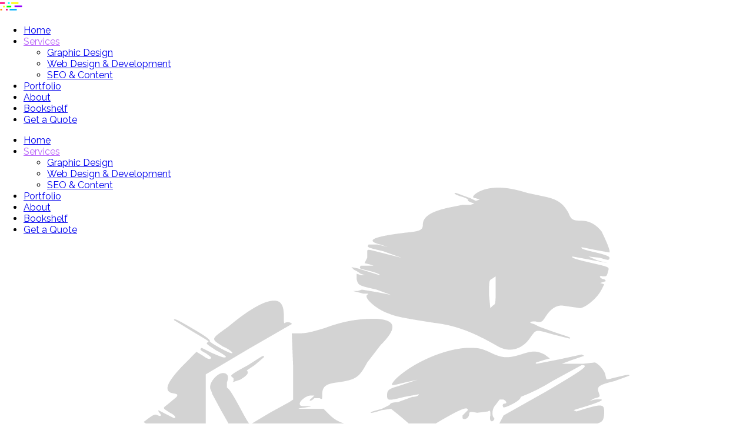

--- FILE ---
content_type: text/html; charset=utf-8
request_url: https://www.pixelize.com.au/services/
body_size: 8858
content:
<!DOCTYPE html><html lang="en" data-react-helmet="lang"><head><meta charset="utf-8"><meta http-equiv="x-ua-compatible" content="ie=edge"><meta name="viewport" content="width=device-width, initial-scale=1, shrink-to-fit=no"><style type="text/css">svg:not(:root).svg-inline--fa {
  overflow: visible;
}

.svg-inline--fa {
  display: inline-block;
  font-size: inherit;
  height: 1em;
  overflow: visible;
  vertical-align: -0.125em;
}
.svg-inline--fa.fa-lg {
  vertical-align: -0.225em;
}
.svg-inline--fa.fa-w-1 {
  width: 0.0625em;
}
.svg-inline--fa.fa-w-2 {
  width: 0.125em;
}
.svg-inline--fa.fa-w-3 {
  width: 0.1875em;
}
.svg-inline--fa.fa-w-4 {
  width: 0.25em;
}
.svg-inline--fa.fa-w-5 {
  width: 0.3125em;
}
.svg-inline--fa.fa-w-6 {
  width: 0.375em;
}
.svg-inline--fa.fa-w-7 {
  width: 0.4375em;
}
.svg-inline--fa.fa-w-8 {
  width: 0.5em;
}
.svg-inline--fa.fa-w-9 {
  width: 0.5625em;
}
.svg-inline--fa.fa-w-10 {
  width: 0.625em;
}
.svg-inline--fa.fa-w-11 {
  width: 0.6875em;
}
.svg-inline--fa.fa-w-12 {
  width: 0.75em;
}
.svg-inline--fa.fa-w-13 {
  width: 0.8125em;
}
.svg-inline--fa.fa-w-14 {
  width: 0.875em;
}
.svg-inline--fa.fa-w-15 {
  width: 0.9375em;
}
.svg-inline--fa.fa-w-16 {
  width: 1em;
}
.svg-inline--fa.fa-w-17 {
  width: 1.0625em;
}
.svg-inline--fa.fa-w-18 {
  width: 1.125em;
}
.svg-inline--fa.fa-w-19 {
  width: 1.1875em;
}
.svg-inline--fa.fa-w-20 {
  width: 1.25em;
}
.svg-inline--fa.fa-pull-left {
  margin-right: 0.3em;
  width: auto;
}
.svg-inline--fa.fa-pull-right {
  margin-left: 0.3em;
  width: auto;
}
.svg-inline--fa.fa-border {
  height: 1.5em;
}
.svg-inline--fa.fa-li {
  width: 2em;
}
.svg-inline--fa.fa-fw {
  width: 1.25em;
}

.fa-layers svg.svg-inline--fa {
  bottom: 0;
  left: 0;
  margin: auto;
  position: absolute;
  right: 0;
  top: 0;
}

.fa-layers {
  display: inline-block;
  height: 1em;
  position: relative;
  text-align: center;
  vertical-align: -0.125em;
  width: 1em;
}
.fa-layers svg.svg-inline--fa {
  -webkit-transform-origin: center center;
          transform-origin: center center;
}

.fa-layers-counter, .fa-layers-text {
  display: inline-block;
  position: absolute;
  text-align: center;
}

.fa-layers-text {
  left: 50%;
  top: 50%;
  -webkit-transform: translate(-50%, -50%);
          transform: translate(-50%, -50%);
  -webkit-transform-origin: center center;
          transform-origin: center center;
}

.fa-layers-counter {
  background-color: #ff253a;
  border-radius: 1em;
  -webkit-box-sizing: border-box;
          box-sizing: border-box;
  color: #fff;
  height: 1.5em;
  line-height: 1;
  max-width: 5em;
  min-width: 1.5em;
  overflow: hidden;
  padding: 0.25em;
  right: 0;
  text-overflow: ellipsis;
  top: 0;
  -webkit-transform: scale(0.25);
          transform: scale(0.25);
  -webkit-transform-origin: top right;
          transform-origin: top right;
}

.fa-layers-bottom-right {
  bottom: 0;
  right: 0;
  top: auto;
  -webkit-transform: scale(0.25);
          transform: scale(0.25);
  -webkit-transform-origin: bottom right;
          transform-origin: bottom right;
}

.fa-layers-bottom-left {
  bottom: 0;
  left: 0;
  right: auto;
  top: auto;
  -webkit-transform: scale(0.25);
          transform: scale(0.25);
  -webkit-transform-origin: bottom left;
          transform-origin: bottom left;
}

.fa-layers-top-right {
  right: 0;
  top: 0;
  -webkit-transform: scale(0.25);
          transform: scale(0.25);
  -webkit-transform-origin: top right;
          transform-origin: top right;
}

.fa-layers-top-left {
  left: 0;
  right: auto;
  top: 0;
  -webkit-transform: scale(0.25);
          transform: scale(0.25);
  -webkit-transform-origin: top left;
          transform-origin: top left;
}

.fa-lg {
  font-size: 1.3333333333em;
  line-height: 0.75em;
  vertical-align: -0.0667em;
}

.fa-xs {
  font-size: 0.75em;
}

.fa-sm {
  font-size: 0.875em;
}

.fa-1x {
  font-size: 1em;
}

.fa-2x {
  font-size: 2em;
}

.fa-3x {
  font-size: 3em;
}

.fa-4x {
  font-size: 4em;
}

.fa-5x {
  font-size: 5em;
}

.fa-6x {
  font-size: 6em;
}

.fa-7x {
  font-size: 7em;
}

.fa-8x {
  font-size: 8em;
}

.fa-9x {
  font-size: 9em;
}

.fa-10x {
  font-size: 10em;
}

.fa-fw {
  text-align: center;
  width: 1.25em;
}

.fa-ul {
  list-style-type: none;
  margin-left: 2.5em;
  padding-left: 0;
}
.fa-ul > li {
  position: relative;
}

.fa-li {
  left: -2em;
  position: absolute;
  text-align: center;
  width: 2em;
  line-height: inherit;
}

.fa-border {
  border: solid 0.08em #eee;
  border-radius: 0.1em;
  padding: 0.2em 0.25em 0.15em;
}

.fa-pull-left {
  float: left;
}

.fa-pull-right {
  float: right;
}

.fa.fa-pull-left,
.fas.fa-pull-left,
.far.fa-pull-left,
.fal.fa-pull-left,
.fab.fa-pull-left {
  margin-right: 0.3em;
}
.fa.fa-pull-right,
.fas.fa-pull-right,
.far.fa-pull-right,
.fal.fa-pull-right,
.fab.fa-pull-right {
  margin-left: 0.3em;
}

.fa-spin {
  -webkit-animation: fa-spin 2s infinite linear;
          animation: fa-spin 2s infinite linear;
}

.fa-pulse {
  -webkit-animation: fa-spin 1s infinite steps(8);
          animation: fa-spin 1s infinite steps(8);
}

@-webkit-keyframes fa-spin {
  0% {
    -webkit-transform: rotate(0deg);
            transform: rotate(0deg);
  }
  100% {
    -webkit-transform: rotate(360deg);
            transform: rotate(360deg);
  }
}

@keyframes fa-spin {
  0% {
    -webkit-transform: rotate(0deg);
            transform: rotate(0deg);
  }
  100% {
    -webkit-transform: rotate(360deg);
            transform: rotate(360deg);
  }
}
.fa-rotate-90 {
  -ms-filter: "progid:DXImageTransform.Microsoft.BasicImage(rotation=1)";
  -webkit-transform: rotate(90deg);
          transform: rotate(90deg);
}

.fa-rotate-180 {
  -ms-filter: "progid:DXImageTransform.Microsoft.BasicImage(rotation=2)";
  -webkit-transform: rotate(180deg);
          transform: rotate(180deg);
}

.fa-rotate-270 {
  -ms-filter: "progid:DXImageTransform.Microsoft.BasicImage(rotation=3)";
  -webkit-transform: rotate(270deg);
          transform: rotate(270deg);
}

.fa-flip-horizontal {
  -ms-filter: "progid:DXImageTransform.Microsoft.BasicImage(rotation=0, mirror=1)";
  -webkit-transform: scale(-1, 1);
          transform: scale(-1, 1);
}

.fa-flip-vertical {
  -ms-filter: "progid:DXImageTransform.Microsoft.BasicImage(rotation=2, mirror=1)";
  -webkit-transform: scale(1, -1);
          transform: scale(1, -1);
}

.fa-flip-both, .fa-flip-horizontal.fa-flip-vertical {
  -ms-filter: "progid:DXImageTransform.Microsoft.BasicImage(rotation=2, mirror=1)";
  -webkit-transform: scale(-1, -1);
          transform: scale(-1, -1);
}

:root .fa-rotate-90,
:root .fa-rotate-180,
:root .fa-rotate-270,
:root .fa-flip-horizontal,
:root .fa-flip-vertical,
:root .fa-flip-both {
  -webkit-filter: none;
          filter: none;
}

.fa-stack {
  display: inline-block;
  height: 2em;
  position: relative;
  width: 2.5em;
}

.fa-stack-1x,
.fa-stack-2x {
  bottom: 0;
  left: 0;
  margin: auto;
  position: absolute;
  right: 0;
  top: 0;
}

.svg-inline--fa.fa-stack-1x {
  height: 1em;
  width: 1.25em;
}
.svg-inline--fa.fa-stack-2x {
  height: 2em;
  width: 2.5em;
}

.fa-inverse {
  color: #fff;
}

.sr-only {
  border: 0;
  clip: rect(0, 0, 0, 0);
  height: 1px;
  margin: -1px;
  overflow: hidden;
  padding: 0;
  position: absolute;
  width: 1px;
}

.sr-only-focusable:active, .sr-only-focusable:focus {
  clip: auto;
  height: auto;
  margin: 0;
  overflow: visible;
  position: static;
  width: auto;
}

.svg-inline--fa .fa-primary {
  fill: var(--fa-primary-color, currentColor);
  opacity: 1;
  opacity: var(--fa-primary-opacity, 1);
}

.svg-inline--fa .fa-secondary {
  fill: var(--fa-secondary-color, currentColor);
  opacity: 0.4;
  opacity: var(--fa-secondary-opacity, 0.4);
}

.svg-inline--fa.fa-swap-opacity .fa-primary {
  opacity: 0.4;
  opacity: var(--fa-secondary-opacity, 0.4);
}

.svg-inline--fa.fa-swap-opacity .fa-secondary {
  opacity: 1;
  opacity: var(--fa-primary-opacity, 1);
}

.svg-inline--fa mask .fa-primary,
.svg-inline--fa mask .fa-secondary {
  fill: black;
}

.fad.fa-inverse {
  color: #fff;
}</style><style data-href="/styles.43b63c79a98332fd5bd1.css">@import url(https://fonts.googleapis.com/css?family=Open+Sans|Raleway:400,600);body,html{margin:0;padding:0;box-sizing:border-box}body{font-family:Raleway,sans-serif;overflow-x:hidden}p{font-size:17px;font-family:Open Sans,sans-serif}button{font-family:Raleway,sans-serif}h2{font-size:27px}::selection{background:#b862f9;color:#fff}::-moz-selection{background:#b862f9;color:#fff}.websitepoodle{display:block;margin:0 auto;float:none}@media only screen and (min-width:768px){.websitepoodle{float:right}}</style><meta name="generator" content="Gatsby 2.23.10"><link rel="sitemap" type="application/xml" href="/sitemap.xml"><title>Pixelize Web Design Gold Coast | Web Design Services</title><meta data-react-helmet="true" name="description" content="With our love for beautiful digital design, we offer both web and graphic design services. We’re your Gold Coast one-stop design shop!"><meta data-react-helmet="true" property="og:title" content="Web Design Services"><meta data-react-helmet="true" property="og:description" content="With our love for beautiful digital design, we offer both web and graphic design services. We’re your Gold Coast one-stop design shop!"><meta data-react-helmet="true" property="og:type" content="website"><meta data-react-helmet="true" name="twitter:card" content="summary"><meta data-react-helmet="true" name="twitter:creator" content="@Pixelize"><meta data-react-helmet="true" name="twitter:title" content="Web Design Services"><meta data-react-helmet="true" name="twitter:description" content="With our love for beautiful digital design, we offer both web and graphic design services. We’re your Gold Coast one-stop design shop!"><style type="text/css">.gatsby-resp-image-image{width:100%;height:100%;margin:0;vertical-align:middle;position:absolute;top:0;left:0;color:transparent;}</style><link rel="icon" href="/icons/icon-48x48.png?v=55a79858fdb030835bc65c9e13399c7e"><link rel="manifest" href="/manifest.webmanifest"><meta name="theme-color" content="#663399"><link rel="apple-touch-icon" sizes="48x48" href="/icons/icon-48x48.png?v=55a79858fdb030835bc65c9e13399c7e"><link rel="apple-touch-icon" sizes="72x72" href="/icons/icon-72x72.png?v=55a79858fdb030835bc65c9e13399c7e"><link rel="apple-touch-icon" sizes="96x96" href="/icons/icon-96x96.png?v=55a79858fdb030835bc65c9e13399c7e"><link rel="apple-touch-icon" sizes="144x144" href="/icons/icon-144x144.png?v=55a79858fdb030835bc65c9e13399c7e"><link rel="apple-touch-icon" sizes="192x192" href="/icons/icon-192x192.png?v=55a79858fdb030835bc65c9e13399c7e"><link rel="apple-touch-icon" sizes="256x256" href="/icons/icon-256x256.png?v=55a79858fdb030835bc65c9e13399c7e"><link rel="apple-touch-icon" sizes="384x384" href="/icons/icon-384x384.png?v=55a79858fdb030835bc65c9e13399c7e"><link rel="apple-touch-icon" sizes="512x512" href="/icons/icon-512x512.png?v=55a79858fdb030835bc65c9e13399c7e"><link as="script" rel="preload" href="/framework-f2e16b415753943fd23c.js"><link as="script" rel="preload" href="/a9a7754c-1ba34697b187a968c029.js"><link as="script" rel="preload" href="/532a2f07-3309008aef6025c14dbc.js"><link as="script" rel="preload" href="/component---src-pages-services-js-ce44dac6525b470097cc.js"><link as="script" rel="preload" href="/2c435d819729c801f718e5e5dfb73c89879d526e-1b7ce462ef14d9b46c5a.js"><link as="script" rel="preload" href="/commons-9919e0354a62ec905c61.js"><link as="script" rel="preload" href="/app-e1c8af09bc4cfdbf7673.js"><link as="script" rel="preload" href="/styles-a583e0a546b0da51182f.js"><link as="script" rel="preload" href="/webpack-runtime-bd1e8947849a501b4336.js"><link as="fetch" rel="preload" href="/page-data/services/page-data.json" crossorigin="anonymous"><link as="fetch" rel="preload" href="/page-data/app-data.json" crossorigin="anonymous"><!-- Global site tag (gtag.js) - Google Ads: 705412678 -->

<!-- Global site tag (gtag.js) - Google Analytics -->

<style data-styled="" data-styled-version="4.4.1"></style><link rel="prefetch" href="/page-data/blog/page-data.json" crossorigin="anonymous" as="fetch"><link rel="prefetch" href="/page-data/services/graphic-design-gold-coast/page-data.json" crossorigin="anonymous" as="fetch"><link rel="prefetch" href="/page-data/services/seo-gold-coast/page-data.json" crossorigin="anonymous" as="fetch"><link rel="prefetch" href="/page-data/index/page-data.json" crossorigin="anonymous" as="fetch"><link rel="prefetch" href="/page-data/index/page-data.json" crossorigin="anonymous" as="fetch"><link rel="prefetch" href="/page-data/services/web-design-gold-coast/page-data.json" crossorigin="anonymous" as="fetch"><link rel="prefetch" href="/page-data/web-design-quote/page-data.json" crossorigin="anonymous" as="fetch"><link rel="prefetch" href="/page-data/services/page-data.json" crossorigin="anonymous" as="fetch"><link rel="prefetch" href="/page-data/portfolio/page-data.json" crossorigin="anonymous" as="fetch"><link rel="prefetch" href="/page-data/about/page-data.json" crossorigin="anonymous" as="fetch"><link rel="prefetch" href="/component---src-pages-services-js-ce44dac6525b470097cc.js"><link rel="prefetch" href="/component---src-pages-index-js-6f0e839f7489801b42fa.js"><link rel="prefetch" href="/component---src-pages-index-js-6f0e839f7489801b42fa.js"><link rel="prefetch" href="/component---src-pages-blog-js-3ae78d665033c0e280d5.js"><link rel="prefetch" href="/component---src-pages-about-js-cd40a05794b5229ca41f.js"><link rel="prefetch" href="/component---src-pages-web-design-quote-js-fce01d7488594febedd7.js"><link rel="prefetch" href="/component---src-pages-portfolio-js-57a41d6491d26014d8ab.js"><link rel="prefetch" href="/component---src-pages-services-seo-gold-coast-js-4c1342919ad94075b35b.js"><link rel="prefetch" href="/component---src-pages-services-web-design-gold-coast-js-5c6e7ef265fc64e0f159.js"><link rel="prefetch" href="/component---src-pages-services-graphic-design-gold-coast-js-a52592aab4423fc60e29.js"></head><body><div id="___gatsby"><div style="outline:none" tabindex="-1" id="gatsby-focus-wrapper"><div class="header__HeaderWrapper-sc-31ozxh-0 bhQALJ"><header class="header__MainHeader-sc-31ozxh-1 cwCkaR"><a href="/"><img style="width:150px" src="/static/pixelizelogotransparent-7e600f4024fae23df823711b792e0a19.svg" alt="Pixelize Gold Coast Web Design"></a><div class="Hamburger__HamburgerIcon-eam36x-0 jZZKwT"><div class="bar1"></div><div class="bar2"></div><div class="bar3"></div></div><div class="desknav"><nav class="NavigationLinks__Navigation-sc-33ydn4-0 sEeVX"><ul><li><a href="/">Home</a></li><li><a aria-current="page" class="" style="color:#b862f9" href="/services/">Services</a><ul><li><a href="/services/graphic-design-gold-coast/">Graphic Design</a></li><li><a href="/services/web-design-gold-coast/">Web Design &amp; Development</a></li><li><a href="/services/seo-gold-coast/">SEO &amp; Content</a></li></ul></li><li><a href="/portfolio/">Portfolio</a></li><li><a href="/about/">About</a></li><li><a href="/blog/">Bookshelf</a></li><li><a href="/web-design-quote/">Get a Quote</a></li></ul></nav></div><div style="max-height:0vh" class="SideDrawer__SideDrawerContainer-sc-1rsb51d-0 hbuPaZ"><nav class="NavigationLinks__Navigation-sc-33ydn4-0 sEeVX"><ul><li><a href="/">Home</a></li><li><a aria-current="page" class="" style="color:#b862f9" href="/services/">Services</a><ul><li><a href="/services/graphic-design-gold-coast/">Graphic Design</a></li><li><a href="/services/web-design-gold-coast/">Web Design &amp; Development</a></li><li><a href="/services/seo-gold-coast/">SEO &amp; Content</a></li></ul></li><li><a href="/portfolio/">Portfolio</a></li><li><a href="/about/">About</a></li><li><a href="/blog/">Bookshelf</a></li><li><a href="/web-design-quote/">Get a Quote</a></li></ul></nav></div></header></div><div style="opacity: 1;"><main style="width:100%;margin-top:90px;margin-bottom:0px"><div class="TextContainer__StyledContainer-chnhmx-0 ghKQdp"><div class=" gatsby-image-wrapper" style="position:relative;overflow:hidden;max-width:900px;margin:0 auto"><div style="width:100%;padding-bottom:63.71308016877637%"></div><img src="data:image/svg+xml,%3csvg%20xmlns='http://www.w3.org/2000/svg'%20width='400'%20height='255'%3e%3cpath%20d='M283%201c-8%202-13%207-8%207l3%201-3%201-4-2-11-4c-3%200%201%202%205%203%203%201%205%202%204%203l2%201%203%201-3%201h-6l-10%202c-14%203-20%207-20%2013%200%204-2%205-13%206-25%203-31%206-19%209l6%202-8-2h-7c-1%202-2%202%2011%205l14%205-12-3c-12-3-14-4-14-2v5l-2%204%204%201%203%201h-10c-1%202-1%202%203%203%209%202%2013%204%2011%204l-16-5-5-1%202%202%202%201%203%202%203%201h-3l-3-1v4c1%205%202%205%2015%208l11%204-10-2-12-2-3%201h-4l8%202h2c2%200%202%200%201%201-3%202%207%2011%2016%2014%205%202%208%203%2034%207%2017%202%2030%207%2049%2018%209%205%2019%202%2025-8%204-5%203-5%2017-1l12%203c1-1%200-1-12-5l-11-4-4-2c-4-1-4-2%201-2%204%201%205%201%208-4%204-6%208-8%2012-8l14%202c5-1%2013-8%2016-14l2-4-3-1a849%20849%200%20003-1c2%200%201-2-1-2-3-1-3-3%200-2%203%200%203%200%204-4%201-3%201-3-12-6s-16-4-15-5l11%202%2016%203-8-2-7-3%209%201c6%202%207%202%207%200%200-1-2-2-10-4-9-2-12-3-11-4l10%202%2011%202c1-1-3-10-6-16-4-5-9-8-15-8-7%200-8-1-10-6-4-7-8-10-17-12l-14-3c-13-4-22-5-31-3m4%2068c-2%201-2%202-2%2012l1%2010%202-2c2-1%202-2%202-12V67l-3%202M115%2087c-7%203-15%208-27%2018-14%2010-13%209-4%2015%205%202%208%205%207%205-1%201-17-8-17-9%201-1-5-5-12-9-15-9-15-8-15-7l13%208c15%209%2014%208%2012%209-1%201%201%202%207%206%206%203%208%205%207%205-1%201-5-1-10-3l-8-4c-2%201-1%202%203%204l4%203c0%202-2%202-6-1l-5-3-8%208c-14%2014-17%2021-11%2023%205%201%205%201%204%203l-6%205c-5%204-5%203%201%207%204%202%205%204%203%204l-6-3c-6-3-7-4-5-1%202%202%201%203-1%202s-3-1-7%202l-4%203%205%203c6%203%205%203%205%204-1%201-3%200-7-2l-6-3-3%202c-3%203-4%206-2%207l10%203c4%200%2010%202%2011%203%203%201%207%208%207%2011l2%207c2%207%204%208%2014%2011%207%202%209%202%204%200-3-2-4-4-2-4l8%204c8%205%2030%2012%2031%2011%201-2%2012%205%2011%206l8%206%2010%204-7-5c-9-5-10-6-6-6h4l-5-3c-4-2-5-4-3-4l7%204%206%203%2010-1%2017-4%206-2-7-4-6-5c1-1%204%200%209%203%207%204%2010%205%2010%203l-12-8c-7-3-12-7-12-8%200-2%200-2%2014%207l14%207c4%200%202-2-6-6l-6-5c1-1%203%200%209%203l8%205%204-6c4-7%206-9%2010-10%204%200%205-2%201-2-2%200-2%200-1-1%201-2%201-3-6-6-4-2-5-3-3-4l12%207c0%202%205%205%206%204l12-3-1%201c0%201%203%201%208-1h2l-12%204-1%201-1%201c-4-2%201%206%205%208%204%203%203%203%2019-2l2%201-7%202-6%202h24c14-2%2019%200%2026%207%205%205%205%205%208%204h4l-3%202c-3%200-3%200-1%201%201%201%204%201%209-1%2010-2%2011-1%202%202l-6%201%204%201c9%201%2021-4%2025-12%202-2%204-7%205-12%202-11%202-11%2017-9%2018%203%2029-2%2036-16%203-8%204-9%201-9l-4%202c-5%201-2-1%203-3%204-1%205-3%205-9s-2-6-21%200l-2-1%203-1c17-5%2024-8%2013-7l-4%201%204-2c4-1%204-1%203-4-2-5%200-6%2012-9l11-4c0-1-1-1-9%201-9%202-8%203-9-1%200-3-5-9-8-10l-9%201h-16l8-3%209-3-2-1a913%20913%200%2001-34%207c-2-1%200-1%206-3l4-1-4-3c-6-3-9-3-18%200-10%203-14%203-24-2-7-3-8-3-17-3-18%201-42%2012-54%2024-4%205-4%205%208%202l9-2-15%205c-7%202-8%203-8%207s1%204%2013%201l11-2c0%201-2%202-5%202l-11%204c-4%200-6%201-6%202l-6%203-7%202c-4%202%201%201%207-1l7-1%205%204c12%2010%2013%2011%2013%2014%200%202-4%207-10%2011-5%203-5%203%204%201l7-1c1%201-15%205-16%204l-17%204-3-1-2-2%206-2c6-2%209-5%2012-9%203-6%200-7-18-9-17-2-22-4-28-10l-4-4h-11c-10%200-10%200-3-1%206-1%206-1%201-1-4%200-5%200-5-2s5-6%208-6h3l-2%202c-3%202-1%203%202%200h4c2%201%202%201%202-3%200-6%203-8%2012-9%2014-2%2016-4%2022-15l10-13c13-13%2012-19-3-20-12%200-23%201-39%207-10%203-14%204-19%204h-6l1%2025v25l-3%202a426%20426%200%2000-28%2016c-2%201-2%201-6-6-8-15-11-20-13-21v-4c2-5%200-7-3-7-5%200-12%209-9%2013l1%203%207%2013%208%2014%201%203-8%204-10%206-3%202v-57l32-19%2033-19c0-1-3-2-5-1-1%201-1%200-1-5%200-11-4-14-15-10m-12%2047c-13%207-14%208-12%209l1%201v2l-1%201%206-2c5-3%207-5%205-7l6-4%207-6c0-2-1-1-12%206m230%2012a142%20142%200%2001-24%2012c0%203-11%208-13%208-1-1-1-3%201-3s1-2-1-3h-3l-3%204c-3%203-3%209-1%2010v1c-2%203-4%201-3-3%200-4%200-4-2-3l-8%201c-5-1-6-1-6%201%200%203-4%205-5%203v-2l4-4c0-3-5-1-19%207-22%2013-22%2012%204%2027%2021%2012%2021%2012%2021%209l11-20%2010-19%2032-18c29-17%2033-20%2027-20l-22%2012'%20fill='%23d3d3d3'%20fill-rule='evenodd'/%3e%3c/svg%3e" alt="Pixelize Illustrations for web design, graphic design, and seo services" style="position:absolute;top:0;left:0;width:100%;height:100%;object-fit:cover;object-position:center;opacity:1;transition-delay:500ms"><picture><source srcset="/static/ff28312f3904ab0b796304bfdebae0aa/5a48b/servicesillustration.png 265w,
/static/ff28312f3904ab0b796304bfdebae0aa/43ad8/servicesillustration.png 530w,
/static/ff28312f3904ab0b796304bfdebae0aa/82df9/servicesillustration.png 1060w,
/static/ff28312f3904ab0b796304bfdebae0aa/59f70/servicesillustration.png 1422w" sizes="(max-width: 1060px) 100vw, 1060px"><img sizes="(max-width: 1060px) 100vw, 1060px" srcset="/static/ff28312f3904ab0b796304bfdebae0aa/5a48b/servicesillustration.png 265w,
/static/ff28312f3904ab0b796304bfdebae0aa/43ad8/servicesillustration.png 530w,
/static/ff28312f3904ab0b796304bfdebae0aa/82df9/servicesillustration.png 1060w,
/static/ff28312f3904ab0b796304bfdebae0aa/59f70/servicesillustration.png 1422w" src="/static/ff28312f3904ab0b796304bfdebae0aa/82df9/servicesillustration.png" alt="Pixelize Illustrations for web design, graphic design, and seo services" loading="lazy" style="position: absolute; top: 0px; left: 0px; width: 100%; height: 100%; object-fit: cover; object-position: center center; opacity: 0; transition: opacity 500ms;"></picture><noscript><picture><source srcset="/static/ff28312f3904ab0b796304bfdebae0aa/5a48b/servicesillustration.png 265w,
/static/ff28312f3904ab0b796304bfdebae0aa/43ad8/servicesillustration.png 530w,
/static/ff28312f3904ab0b796304bfdebae0aa/82df9/servicesillustration.png 1060w,
/static/ff28312f3904ab0b796304bfdebae0aa/59f70/servicesillustration.png 1422w" sizes="(max-width: 1060px) 100vw, 1060px" /><img loading="lazy" sizes="(max-width: 1060px) 100vw, 1060px" srcset="/static/ff28312f3904ab0b796304bfdebae0aa/5a48b/servicesillustration.png 265w,
/static/ff28312f3904ab0b796304bfdebae0aa/43ad8/servicesillustration.png 530w,
/static/ff28312f3904ab0b796304bfdebae0aa/82df9/servicesillustration.png 1060w,
/static/ff28312f3904ab0b796304bfdebae0aa/59f70/servicesillustration.png 1422w" src="/static/ff28312f3904ab0b796304bfdebae0aa/82df9/servicesillustration.png" alt="Pixelize Illustrations for web design, graphic design, and seo services" style="position:absolute;top:0;left:0;opacity:1;width:100%;height:100%;object-fit:cover;object-position:center"/></picture></noscript></div><h1 style="text-align:center">A Full Service Web Salon</h1><p style="text-align:center">As a full-service creative agency, we specialise across all areas of web development, web design, branding and SEO.</p><p style="text-align:center">We transform your vision by using the latest cutting edge technologies in web development in correlation with unique and stunning designs. Our SEO specialist consults with you to further understand your business along with market research to produce quality organic traffic to your website.</p><section class="Accordion__AccordionContainer-f1x6a3-0 hjHWDy"><button style="box-shadow:none"><span><div class=" gatsby-image-wrapper" style="position:relative;overflow:hidden;display:block;width:60px;height:120px"><img src="data:image/svg+xml,%3csvg%20xmlns='http://www.w3.org/2000/svg'%20width='60'%20height='120'%3e%3cpath%20d='M2%2010c-4%205-1%2015%205%2020a364%20364%200%20000%2081c5%208%2027%2012%2041%206%208-4%208-4%208-39%200-34-1-39-4-26-1%204-2%205-5%207-5%201-17%203-21%202l-3-1V49c0-10%200-12-1-11-3%201-5-5-4-12%200-6%200-7-3-11-3-3-4-4-6-3l-4-1c-2-2-2-2-3-1'%20fill='%23d3d3d3'%20fill-rule='evenodd'/%3e%3c/svg%3e" alt="graphic design illustration" style="position:absolute;top:0;left:0;width:100%;height:100%;object-fit:cover;object-position:center;opacity:1;transition-delay:500ms"><picture><source srcset="/static/7d81b81d8520188dbd105ebe8ba1435a/90789/designpng.png 1x,
/static/7d81b81d8520188dbd105ebe8ba1435a/68b6d/designpng.png 1.5x,
/static/7d81b81d8520188dbd105ebe8ba1435a/0c94c/designpng.png 2x"><img srcset="/static/7d81b81d8520188dbd105ebe8ba1435a/90789/designpng.png 1x,
/static/7d81b81d8520188dbd105ebe8ba1435a/68b6d/designpng.png 1.5x,
/static/7d81b81d8520188dbd105ebe8ba1435a/0c94c/designpng.png 2x" src="/static/7d81b81d8520188dbd105ebe8ba1435a/90789/designpng.png" alt="graphic design illustration" width="60" height="120" loading="lazy" style="position: absolute; top: 0px; left: 0px; width: 100%; height: 100%; object-fit: cover; object-position: center center; opacity: 0; transition: opacity 500ms;"></picture><noscript><picture><source srcset="/static/7d81b81d8520188dbd105ebe8ba1435a/90789/designpng.png 1x,
/static/7d81b81d8520188dbd105ebe8ba1435a/68b6d/designpng.png 1.5x,
/static/7d81b81d8520188dbd105ebe8ba1435a/0c94c/designpng.png 2x" /><img loading="lazy" width="60" height="120" srcset="/static/7d81b81d8520188dbd105ebe8ba1435a/90789/designpng.png 1x,
/static/7d81b81d8520188dbd105ebe8ba1435a/68b6d/designpng.png 1.5x,
/static/7d81b81d8520188dbd105ebe8ba1435a/0c94c/designpng.png 2x" src="/static/7d81b81d8520188dbd105ebe8ba1435a/90789/designpng.png" alt="graphic design illustration" style="position:absolute;top:0;left:0;opacity:1;width:100%;height:100%;object-fit:cover;object-position:center"/></picture></noscript></div><h3>Graphic Design</h3><span><i class="arrow down" style="transform:rotate(45deg)"></i></span></span></button><div class="content" style="max-height:0"><p>As we all know, you only get one chance to make a memorable first impression, that’s why the visual aspect of a business has continued to be the primary way of communicating who you are.</p> <p>Our skilled Gold Coast graphic designers capture the essence of your business image to create you a beautiful and cohesive design across all areas, from logos and branding to promotional materials such as broachers and business cards.</p> <p>We channel our creative energy to make you a fresh and original design for your business.</p><a href="/services/graphic-design-gold-coast/">Read More</a></div></section><section class="Accordion__AccordionContainer-f1x6a3-0 hjHWDy"><button style="box-shadow:none"><span><div class=" gatsby-image-wrapper" style="position:relative;overflow:hidden;display:block;width:114px;height:120px"><img src="data:image/svg+xml,%3csvg%20xmlns='http://www.w3.org/2000/svg'%20width='114'%20height='120'%3e%3cpath%20d='M45%201l-1%2027v25L22%2066C7%2074%200%2079%200%2080c1%202%2066%2040%2067%2038l23-14%2022-13V65l1-27-33-19C42-3%2047%200%2045%201'%20fill='%23d3d3d3'%20fill-rule='evenodd'/%3e%3c/svg%3e" alt="web development illustration" style="position:absolute;top:0;left:0;width:100%;height:100%;object-fit:cover;object-position:center;opacity:1;transition-delay:500ms"><picture><source srcset="/static/db38b60ba30bf23d0591331c19559162/90789/devpng.png 1x"><img srcset="/static/db38b60ba30bf23d0591331c19559162/90789/devpng.png 1x" src="/static/db38b60ba30bf23d0591331c19559162/90789/devpng.png" alt="web development illustration" width="114" height="120" loading="lazy" style="position: absolute; top: 0px; left: 0px; width: 100%; height: 100%; object-fit: cover; object-position: center center; opacity: 0; transition: opacity 500ms;"></picture><noscript><picture><source srcset="/static/db38b60ba30bf23d0591331c19559162/90789/devpng.png 1x" /><img loading="lazy" width="114" height="120" srcset="/static/db38b60ba30bf23d0591331c19559162/90789/devpng.png 1x" src="/static/db38b60ba30bf23d0591331c19559162/90789/devpng.png" alt="web development illustration" style="position:absolute;top:0;left:0;opacity:1;width:100%;height:100%;object-fit:cover;object-position:center"/></picture></noscript></div><h3>Web Design &amp; Development</h3><span><i class="arrow down" style="transform:rotate(45deg)"></i></span></span></button><div class="content" style="max-height:0"><p>When it comes to building a website, speed and performance are our number one priority, that's why we offer an array of different website options that focus on this.</p> <p>From modern serverless technologies such as Gatsby.js and Netlify CMS to more traditional technologies such as WordPress.</p> <p>Our web design team works to create you a pleasing user interface that is not only easy to navigate through but also beautiful to look at.</p><p>We continuously apply the best practices across all these platforms, ensuring you receive a stunning, fast and high performing website.</p><a href="/services/web-design-gold-coast/">Read More</a></div></section><section class="Accordion__AccordionContainer-f1x6a3-0 hjHWDy"><button style="box-shadow:none"><span><div class=" gatsby-image-wrapper" style="position:relative;overflow:hidden;display:block;width:89px;height:120px"><img src="data:image/svg+xml,%3csvg%20xmlns='http://www.w3.org/2000/svg'%20width='89'%20height='120'%3e%3cpath%20d='M44%201c1%201%200%202-2%203-3%202-3%202-3%2011%200%207%200%208-2%209-3%201-8%207-7%207%203%200%201%204-2%206l-4%203v17l-4%201c-3%202-3%203-3%207%201%206%204%207%204%201%200-3%200-4%204-6l3-2V41l4-2c3-1%203-2%203-6%200-3%200-4%204-6l3-2V8l4-2c2-1%204-2%205-1%201%202%203%201%203-2s0-3-6-3c-4%200-5%200-4%201m12%2012c-3%202-3%202-3%209v6h-8l-7%201h7l8%201-1%201-5%201c-4%202-4%202-4%206%200%203%200%204-1%203l-5%202-4%202v8c0%206%200%208-1%207l-5%202c-6%203-6%209-1%2012l4%202%204-2c2-1%204-2%205-1l5-1%205-2c1%201%203%200%205-1s4-2%205-1%203%200%205-2l4-2V15l-3-2c-4-2-5-2-9%200m29%2059c-2%206-11%2014-17%2017-23%2012-55%205-64-14l-2-4c-2%200-1%203%201%208%207%2014%2028%2023%2047%2020%2012-2%2013-2%2014%202%201%205%2011%2019%2013%2019s3-1%203-2c0-2-10-19-13-19-2-1-1-4%204-7%209-6%2017-17%2017-23%200-2-2-1-3%203'%20fill='%23d3d3d3'%20fill-rule='evenodd'/%3e%3c/svg%3e" alt="Pixelize seo illustration" style="position:absolute;top:0;left:0;width:100%;height:100%;object-fit:cover;object-position:center;opacity:1;transition-delay:500ms"><picture><source srcset="/static/305aac88053cb42a1bdfde49e0d3819b/90789/seopng.png 1x"><img srcset="/static/305aac88053cb42a1bdfde49e0d3819b/90789/seopng.png 1x" src="/static/305aac88053cb42a1bdfde49e0d3819b/90789/seopng.png" alt="Pixelize seo illustration" width="89" height="120" loading="lazy" style="position: absolute; top: 0px; left: 0px; width: 100%; height: 100%; object-fit: cover; object-position: center center; opacity: 0; transition: opacity 500ms;"></picture><noscript><picture><source srcset="/static/305aac88053cb42a1bdfde49e0d3819b/90789/seopng.png 1x" /><img loading="lazy" width="89" height="120" srcset="/static/305aac88053cb42a1bdfde49e0d3819b/90789/seopng.png 1x" src="/static/305aac88053cb42a1bdfde49e0d3819b/90789/seopng.png" alt="Pixelize seo illustration" style="position:absolute;top:0;left:0;opacity:1;width:100%;height:100%;object-fit:cover;object-position:center"/></picture></noscript></div><h3>SEO &amp; Content Management</h3><span><i class="arrow down" style="transform:rotate(45deg)"></i></span></span></button><div class="content" style="max-height:0"><p>Having a beautiful website is only one piece of the puzzle, in this day and age with the market being so competitive, Google said it best “Content is King”. That's why our content specialists consult with you to get to know your business (almost as good as you) in correlation with extensive market research to create an SEO (Search Engine Optimisation) keyword strategy.</p> <p>We laser-focus our attention to create a “brand voice” that expresses who you are and generates quality foot traffic to broaden your online presence.</p><a href="/services/seo-gold-coast/">Read More</a></div></section><div class="NavigationWidget__WidgetContainer-sc-1mgp0yy-0 iiraWL"><a href="//" class="readmore">Back to Home</a><a class="readmore" href="/web-design-quote/">Get a Quote</a></div></div></main></div><footer class="Footer__FooterWrapper-sc-1xqajj9-0 gkAjDV"><div class="Footer__FooterContainer-sc-1xqajj9-1 gPyPlf"><div class="FooterEmblem__EmblemContainer-sc-1iv4ybs-0 cydffP"><svg xmlns="http://www.w3.org/2000/svg" viewBox="0 0 215.92 114.28"><g fill-rule="evenodd" transform="rotate(90 1280.092 -864.634) scale(3.5295)"><rect class="biggreen" width="3.529" height="9.71" x="622.53" y="86.686" fill="#0f0" ry="0"></rect><rect class="orange" width="3.529" height="3.529" x="629.33" y="106.23" fill="#ff8900" ry="0"></rect><rect class="bigblue" width="3.529" height="15.152" x="629.33" y="74.94" fill="#00b3ff" ry="0"></rect><g stroke-width="0.01"><rect width="3.529" height="3.529" x="629.33" y="94.374" fill="#f07" ry="0"></rect><rect width="3.529" height="3.529" x="614.87" y="90.006" fill="#0ff" ry="0"></rect><rect width="3.529" height="3.529" x="622.53" y="100.4" fill="#ff0" ry="0"></rect></g><rect class="purple" width="3.529" height="15.923" x="622.1" y="63.773" fill="#9400ff" ry="0"></rect><rect width="3.529" height="15.233" x="614.87" y="71.404" fill="#ff0" ry="0"></rect><rect class="pink" width="3.529" height="10.144" x="614.87" y="100.34" fill="#f07" ry="0"></rect></g></svg></div><ul class="Footer__FooterMenu-sc-1xqajj9-2 jQKHrj"><li><a href="/">Home</a></li><li><a aria-current="page" class="" style="color:#b862f9" href="/services/">Services</a></li><li><a href="/portfolio/">Portfolio</a></li><li><a href="/about/">About</a></li><li><a href="/blog/">Blog</a></li><li><a href="/web-design-quote/">Get a Quote</a></li></ul><div class="Footer__SocialIcons-sc-1xqajj9-3 gIMDDZ"><a href="https://www.facebook.com/pixelizeweb" rel="noopener noreferrer nofollow"><svg aria-hidden="true" focusable="false" data-prefix="fab" data-icon="facebook" class="svg-inline--fa fa-facebook fa-w-16 " role="img" xmlns="http://www.w3.org/2000/svg" viewBox="0 0 512 512"><path fill="currentColor" d="M504 256C504 119 393 8 256 8S8 119 8 256c0 123.78 90.69 226.38 209.25 245V327.69h-63V256h63v-54.64c0-62.15 37-96.48 93.67-96.48 27.14 0 55.52 4.84 55.52 4.84v61h-31.28c-30.8 0-40.41 19.12-40.41 38.73V256h68.78l-11 71.69h-57.78V501C413.31 482.38 504 379.78 504 256z"></path></svg></a><a href="https://dribbble.com/Pixelizeweb" rel="noopener noreferrer nofollow"><svg aria-hidden="true" focusable="false" data-prefix="fab" data-icon="dribbble" class="svg-inline--fa fa-dribbble fa-w-16 " role="img" xmlns="http://www.w3.org/2000/svg" viewBox="0 0 512 512"><path fill="currentColor" d="M256 8C119.252 8 8 119.252 8 256s111.252 248 248 248 248-111.252 248-248S392.748 8 256 8zm163.97 114.366c29.503 36.046 47.369 81.957 47.835 131.955-6.984-1.477-77.018-15.682-147.502-6.818-5.752-14.041-11.181-26.393-18.617-41.614 78.321-31.977 113.818-77.482 118.284-83.523zM396.421 97.87c-3.81 5.427-35.697 48.286-111.021 76.519-34.712-63.776-73.185-116.168-79.04-124.008 67.176-16.193 137.966 1.27 190.061 47.489zm-230.48-33.25c5.585 7.659 43.438 60.116 78.537 122.509-99.087 26.313-186.36 25.934-195.834 25.809C62.38 147.205 106.678 92.573 165.941 64.62zM44.17 256.323c0-2.166.043-4.322.108-6.473 9.268.19 111.92 1.513 217.706-30.146 6.064 11.868 11.857 23.915 17.174 35.949-76.599 21.575-146.194 83.527-180.531 142.306C64.794 360.405 44.17 310.73 44.17 256.323zm81.807 167.113c22.127-45.233 82.178-103.622 167.579-132.756 29.74 77.283 42.039 142.053 45.189 160.638-68.112 29.013-150.015 21.053-212.768-27.882zm248.38 8.489c-2.171-12.886-13.446-74.897-41.152-151.033 66.38-10.626 124.7 6.768 131.947 9.055-9.442 58.941-43.273 109.844-90.795 141.978z"></path></svg></a><a href="https://www.linkedin.com/company/pixelizeweb/" rel="noopener noreferrer nofollow"><svg aria-hidden="true" focusable="false" data-prefix="fab" data-icon="linkedin" class="svg-inline--fa fa-linkedin fa-w-14 " role="img" xmlns="http://www.w3.org/2000/svg" viewBox="0 0 448 512"><path fill="currentColor" d="M416 32H31.9C14.3 32 0 46.5 0 64.3v383.4C0 465.5 14.3 480 31.9 480H416c17.6 0 32-14.5 32-32.3V64.3c0-17.8-14.4-32.3-32-32.3zM135.4 416H69V202.2h66.5V416zm-33.2-243c-21.3 0-38.5-17.3-38.5-38.5S80.9 96 102.2 96c21.2 0 38.5 17.3 38.5 38.5 0 21.3-17.2 38.5-38.5 38.5zm282.1 243h-66.4V312c0-24.8-.5-56.7-34.5-56.7-34.6 0-39.9 27-39.9 54.9V416h-66.4V202.2h63.7v29.2h.9c8.9-16.8 30.6-34.5 62.9-34.5 67.2 0 79.7 44.3 79.7 101.9V416z"></path></svg></a></div></div><div style="text-align:center;font-size:14px;margin-bottom:20px"><p>© Copyright <!-- -->2026<!-- --> · Pixelize · All Rights Reserved</p></div></footer></div><div id="gatsby-announcer" style="position:absolute;top:0;width:1px;height:1px;padding:0;overflow:hidden;clip:rect(0, 0, 0, 0);white-space:nowrap;border:0" aria-live="assertive" aria-atomic="true"></div></div><iframe height="0" width="0" style="display: none; visibility: hidden;"></iframe></body></html>

--- FILE ---
content_type: application/javascript; charset=UTF-8
request_url: https://www.pixelize.com.au/styles-a583e0a546b0da51182f.js
body_size: -209
content:
(window.webpackJsonp=window.webpackJsonp||[]).push([[2],[]]);
//# sourceMappingURL=styles-a583e0a546b0da51182f.js.map

--- FILE ---
content_type: application/javascript; charset=UTF-8
request_url: https://www.pixelize.com.au/2c435d819729c801f718e5e5dfb73c89879d526e-1b7ce462ef14d9b46c5a.js
body_size: 3428
content:
(window.webpackJsonp=window.webpackJsonp||[]).push([[3],{"3nLz":function(e,t,i){"use strict";i("t+fG")("fixed",(function(e){return function(){return e(this,"tt","","")}}))},"9eSz":function(e,t,i){"use strict";i("rzGZ"),i("Dq+y"),i("8npG"),i("YbXK"),i("eMsz"),i("3nLz");var a=i("5NKs");t.__esModule=!0,t.default=void 0;var r,n=a(i("v06X")),s=a(i("XEEL")),o=a(i("uDP2")),l=a(i("j8BX")),d=a(i("q1tI")),u=a(i("17x9")),c=function(e){var t=(0,l.default)({},e),i=t.resolutions,a=t.sizes,r=t.critical;return i&&(t.fixed=i,delete t.resolutions),a&&(t.fluid=a,delete t.sizes),r&&(t.loading="eager"),t.fluid&&(t.fluid=S([].concat(t.fluid))),t.fixed&&(t.fixed=S([].concat(t.fixed))),t},f=function(e){var t=e.fluid,i=e.fixed;return(t&&t[0]||i&&i[0]).src},p=Object.create({}),g=function(e){var t=c(e),i=f(t);return p[i]||!1},h="undefined"!=typeof HTMLImageElement&&"loading"in HTMLImageElement.prototype,m="undefined"!=typeof window,b=m&&window.IntersectionObserver,y=new WeakMap;function v(e){return e.map((function(e){var t=e.src,i=e.srcSet,a=e.srcSetWebp,r=e.media,n=e.sizes;return d.default.createElement(d.default.Fragment,{key:t},a&&d.default.createElement("source",{type:"image/webp",media:r,srcSet:a,sizes:n}),d.default.createElement("source",{media:r,srcSet:i,sizes:n}))}))}function S(e){var t=[],i=[];return e.forEach((function(e){return(e.media?t:i).push(e)})),[].concat(t,i)}function w(e){return e.map((function(e){var t=e.src,i=e.media,a=e.tracedSVG;return d.default.createElement("source",{key:t,media:i,srcSet:a})}))}function E(e){return e.map((function(e){var t=e.src,i=e.media,a=e.base64;return d.default.createElement("source",{key:t,media:i,srcSet:a})}))}function L(e,t){var i=e.srcSet,a=e.srcSetWebp,r=e.media,n=e.sizes;return"<source "+(t?"type='image/webp' ":"")+(r?'media="'+r+'" ':"")+'srcset="'+(t?a:i)+'" '+(n?'sizes="'+n+'" ':"")+"/>"}var I=function(e,t){var i=(void 0===r&&"undefined"!=typeof window&&window.IntersectionObserver&&(r=new window.IntersectionObserver((function(e){e.forEach((function(e){if(y.has(e.target)){var t=y.get(e.target);(e.isIntersecting||e.intersectionRatio>0)&&(r.unobserve(e.target),y.delete(e.target),t())}}))}),{rootMargin:"200px"})),r);return i&&(i.observe(e),y.set(e,t)),function(){i.unobserve(e),y.delete(e)}},k=function(e){var t=e.src?'src="'+e.src+'" ':'src="" ',i=e.sizes?'sizes="'+e.sizes+'" ':"",a=e.srcSet?'srcset="'+e.srcSet+'" ':"",r=e.title?'title="'+e.title+'" ':"",n=e.alt?'alt="'+e.alt+'" ':'alt="" ',s=e.width?'width="'+e.width+'" ':"",o=e.height?'height="'+e.height+'" ':"",l=e.crossOrigin?'crossorigin="'+e.crossOrigin+'" ':"",d=e.loading?'loading="'+e.loading+'" ':"",u=e.draggable?'draggable="'+e.draggable+'" ':"";return"<picture>"+e.imageVariants.map((function(e){return(e.srcSetWebp?L(e,!0):"")+L(e)})).join("")+"<img "+d+s+o+i+a+t+n+r+l+u+'style="position:absolute;top:0;left:0;opacity:1;width:100%;height:100%;object-fit:cover;object-position:center"/></picture>'},O=function(e){var t=e.src,i=e.imageVariants,a=e.generateSources,r=e.spreadProps,n=d.default.createElement(z,(0,l.default)({src:t},r));return i.length>1?d.default.createElement("picture",null,a(i),n):n},z=d.default.forwardRef((function(e,t){var i=e.sizes,a=e.srcSet,r=e.src,n=e.style,s=e.onLoad,u=e.onError,c=e.onClick,f=e.loading,p=e.draggable,g=(0,o.default)(e,["sizes","srcSet","src","style","onLoad","onError","onClick","loading","draggable"]);return d.default.createElement("img",(0,l.default)({sizes:i,srcSet:a,src:r},g,{onLoad:s,onError:u,onClick:c,ref:t,loading:f,draggable:p,style:(0,l.default)({position:"absolute",top:0,left:0,width:"100%",height:"100%",objectFit:"cover",objectPosition:"center"},n)}))}));z.propTypes={style:u.default.object,onError:u.default.func,onClick:u.default.func,onLoad:u.default.func};var C=function(e){function t(t){var i;(i=e.call(this,t)||this).seenBefore=m&&g(t),i.isCritical="eager"===t.loading||t.critical,i.addNoScript=!(i.isCritical&&!t.fadeIn),i.useIOSupport=!h&&b&&!i.isCritical&&!i.seenBefore;var a=i.isCritical||m&&(h||!i.useIOSupport);return i.state={isVisible:a,imgLoaded:!1,imgCached:!1,fadeIn:!i.seenBefore&&t.fadeIn},i.imageRef=d.default.createRef(),i.handleImageLoaded=i.handleImageLoaded.bind((0,n.default)(i)),i.handleRef=i.handleRef.bind((0,n.default)(i)),i}(0,s.default)(t,e);var i=t.prototype;return i.componentDidMount=function(){if(this.state.isVisible&&"function"==typeof this.props.onStartLoad&&this.props.onStartLoad({wasCached:g(this.props)}),this.isCritical){var e=this.imageRef.current;e&&e.complete&&this.handleImageLoaded()}},i.componentWillUnmount=function(){this.cleanUpListeners&&this.cleanUpListeners()},i.handleRef=function(e){var t=this;this.useIOSupport&&e&&(this.cleanUpListeners=I(e,(function(){var e=g(t.props);t.state.isVisible||"function"!=typeof t.props.onStartLoad||t.props.onStartLoad({wasCached:e}),t.setState({isVisible:!0},(function(){return t.setState({imgLoaded:e,imgCached:!!t.imageRef.current.currentSrc})}))})))},i.handleImageLoaded=function(){var e,t,i;e=this.props,t=c(e),i=f(t),p[i]=!0,this.setState({imgLoaded:!0}),this.props.onLoad&&this.props.onLoad()},i.render=function(){var e=c(this.props),t=e.title,i=e.alt,a=e.className,r=e.style,n=void 0===r?{}:r,s=e.imgStyle,o=void 0===s?{}:s,u=e.placeholderStyle,f=void 0===u?{}:u,p=e.placeholderClassName,g=e.fluid,h=e.fixed,m=e.backgroundColor,b=e.durationFadeIn,y=e.Tag,S=e.itemProp,L=e.loading,I=e.draggable,C=!1===this.state.fadeIn||this.state.imgLoaded,R=!0===this.state.fadeIn&&!this.state.imgCached,V=(0,l.default)({opacity:C?1:0,transition:R?"opacity "+b+"ms":"none"},o),_="boolean"==typeof m?"lightgray":m,j={transitionDelay:b+"ms"},N=(0,l.default)({opacity:this.state.imgLoaded?0:1},R&&j,{},o,{},f),W={title:t,alt:this.state.isVisible?"":i,style:N,className:p,itemProp:S};if(g){var x=g,M=x[0];return d.default.createElement(y,{className:(a||"")+" gatsby-image-wrapper",style:(0,l.default)({position:"relative",overflow:"hidden"},n),ref:this.handleRef,key:"fluid-"+JSON.stringify(M.srcSet)},d.default.createElement(y,{style:{width:"100%",paddingBottom:100/M.aspectRatio+"%"}}),_&&d.default.createElement(y,{title:t,style:(0,l.default)({backgroundColor:_,position:"absolute",top:0,bottom:0,opacity:this.state.imgLoaded?0:1,right:0,left:0},R&&j)}),M.base64&&d.default.createElement(O,{src:M.base64,spreadProps:W,imageVariants:x,generateSources:E}),M.tracedSVG&&d.default.createElement(O,{src:M.tracedSVG,spreadProps:W,imageVariants:x,generateSources:w}),this.state.isVisible&&d.default.createElement("picture",null,v(x),d.default.createElement(z,{alt:i,title:t,sizes:M.sizes,src:M.src,crossOrigin:this.props.crossOrigin,srcSet:M.srcSet,style:V,ref:this.imageRef,onLoad:this.handleImageLoaded,onError:this.props.onError,onClick:this.props.onClick,itemProp:S,loading:L,draggable:I})),this.addNoScript&&d.default.createElement("noscript",{dangerouslySetInnerHTML:{__html:k((0,l.default)({alt:i,title:t,loading:L},M,{imageVariants:x}))}}))}if(h){var P=h,T=P[0],q=(0,l.default)({position:"relative",overflow:"hidden",display:"inline-block",width:T.width,height:T.height},n);return"inherit"===n.display&&delete q.display,d.default.createElement(y,{className:(a||"")+" gatsby-image-wrapper",style:q,ref:this.handleRef,key:"fixed-"+JSON.stringify(T.srcSet)},_&&d.default.createElement(y,{title:t,style:(0,l.default)({backgroundColor:_,width:T.width,opacity:this.state.imgLoaded?0:1,height:T.height},R&&j)}),T.base64&&d.default.createElement(O,{src:T.base64,spreadProps:W,imageVariants:P,generateSources:E}),T.tracedSVG&&d.default.createElement(O,{src:T.tracedSVG,spreadProps:W,imageVariants:P,generateSources:w}),this.state.isVisible&&d.default.createElement("picture",null,v(P),d.default.createElement(z,{alt:i,title:t,width:T.width,height:T.height,sizes:T.sizes,src:T.src,crossOrigin:this.props.crossOrigin,srcSet:T.srcSet,style:V,ref:this.imageRef,onLoad:this.handleImageLoaded,onError:this.props.onError,onClick:this.props.onClick,itemProp:S,loading:L,draggable:I})),this.addNoScript&&d.default.createElement("noscript",{dangerouslySetInnerHTML:{__html:k((0,l.default)({alt:i,title:t,loading:L},T,{imageVariants:P}))}}))}return null},t}(d.default.Component);C.defaultProps={fadeIn:!0,durationFadeIn:500,alt:"",Tag:"div",loading:"lazy"};var R=u.default.shape({width:u.default.number.isRequired,height:u.default.number.isRequired,src:u.default.string.isRequired,srcSet:u.default.string.isRequired,base64:u.default.string,tracedSVG:u.default.string,srcWebp:u.default.string,srcSetWebp:u.default.string,media:u.default.string}),V=u.default.shape({aspectRatio:u.default.number.isRequired,src:u.default.string.isRequired,srcSet:u.default.string.isRequired,sizes:u.default.string.isRequired,base64:u.default.string,tracedSVG:u.default.string,srcWebp:u.default.string,srcSetWebp:u.default.string,media:u.default.string});C.propTypes={resolutions:R,sizes:V,fixed:u.default.oneOfType([R,u.default.arrayOf(R)]),fluid:u.default.oneOfType([V,u.default.arrayOf(V)]),fadeIn:u.default.bool,durationFadeIn:u.default.number,title:u.default.string,alt:u.default.string,className:u.default.oneOfType([u.default.string,u.default.object]),critical:u.default.bool,crossOrigin:u.default.oneOfType([u.default.string,u.default.bool]),style:u.default.object,imgStyle:u.default.object,placeholderStyle:u.default.object,placeholderClassName:u.default.string,backgroundColor:u.default.oneOfType([u.default.string,u.default.bool]),onLoad:u.default.func,onError:u.default.func,onClick:u.default.func,onStartLoad:u.default.func,Tag:u.default.string,itemProp:u.default.string,loading:u.default.oneOf(["auto","lazy","eager"]),draggable:u.default.bool};var _=C;t.default=_},SGlo:function(e,t,i){"use strict";var a=i("rj/q"),r=i("N+BI").getWeak,n=i("1a8y"),s=i("BjK0"),o=i("xa9o"),l=i("yde8"),d=i("Wadk"),u=i("qDzq"),c=i("O1i0"),f=d(5),p=d(6),g=0,h=function(e){return e._l||(e._l=new m)},m=function(){this.a=[]},b=function(e,t){return f(e.a,(function(e){return e[0]===t}))};m.prototype={get:function(e){var t=b(this,e);if(t)return t[1]},has:function(e){return!!b(this,e)},set:function(e,t){var i=b(this,e);i?i[1]=t:this.a.push([e,t])},delete:function(e){var t=p(this.a,(function(t){return t[0]===e}));return~t&&this.a.splice(t,1),!!~t}},e.exports={getConstructor:function(e,t,i,n){var d=e((function(e,a){o(e,d,t,"_i"),e._t=t,e._i=g++,e._l=void 0,null!=a&&l(a,i,e[n],e)}));return a(d.prototype,{delete:function(e){if(!s(e))return!1;var i=r(e);return!0===i?h(c(this,t)).delete(e):i&&u(i,this._i)&&delete i[this._i]},has:function(e){if(!s(e))return!1;var i=r(e);return!0===i?h(c(this,t)).has(e):i&&u(i,this._i)}}),d},def:function(e,t,i){var a=r(n(t),!0);return!0===a?h(e).set(t,i):a[e._i]=i,e},ufstore:h}},eMsz:function(e,t,i){"use strict";var a,r=i("emib"),n=i("Wadk")(0),s=i("IYdN"),o=i("N+BI"),l=i("k5Iv"),d=i("SGlo"),u=i("BjK0"),c=i("O1i0"),f=i("O1i0"),p=!r.ActiveXObject&&"ActiveXObject"in r,g=o.getWeak,h=Object.isExtensible,m=d.ufstore,b=function(e){return function(){return e(this,arguments.length>0?arguments[0]:void 0)}},y={get:function(e){if(u(e)){var t=g(e);return!0===t?m(c(this,"WeakMap")).get(e):t?t[this._i]:void 0}},set:function(e,t){return d.def(c(this,"WeakMap"),e,t)}},v=e.exports=i("94Pd")("WeakMap",b,y,d,!0,!0);f&&p&&(l((a=d.getConstructor(b,"WeakMap")).prototype,y),o.NEED=!0,n(["delete","has","get","set"],(function(e){var t=v.prototype,i=t[e];s(t,e,(function(t,r){if(u(t)&&!h(t)){this._f||(this._f=new a);var n=this._f[e](t,r);return"set"==e?this:n}return i.call(this,t,r)}))})))}}]);
//# sourceMappingURL=2c435d819729c801f718e5e5dfb73c89879d526e-1b7ce462ef14d9b46c5a.js.map

--- FILE ---
content_type: application/javascript; charset=UTF-8
request_url: https://www.pixelize.com.au/commons-9919e0354a62ec905c61.js
body_size: 46630
content:
(window.webpackJsonp=window.webpackJsonp||[]).push([[1],{"+YAX":function(e,t,n){var r=n("2nzh"),a=n("1PpB"),o=n("BI4e"),i=n("cqv3");e.exports=function(e){return r(e)||a(e)||o(e)||i()}},"1PpB":function(e,t){e.exports=function(e){if("undefined"!=typeof Symbol&&Symbol.iterator in Object(e))return Array.from(e)}},"2nzh":function(e,t,n){var r=n("DUyk");e.exports=function(e){if(Array.isArray(e))return r(e)}},"7O5W":function(e,t,n){"use strict";(function(e,r){n.d(t,"a",(function(){return Me})),n.d(t,"b",(function(){return je}));n("pS08"),n("pJf4"),n("Ll4R"),n("klQ5"),n("n0hJ"),n("U6Bt"),n("HXzo"),n("sC2a"),n("HQhv"),n("6kNP"),n("AqHK"),n("sc67"),n("YbXK"),n("cFtU"),n("q8oJ"),n("C9fy"),n("MIFh"),n("JHok"),n("OeI1"),n("rzGZ"),n("Dq+y"),n("8npG"),n("Ggvi"),n("R48M"),n("m210"),n("4DPX");function a(e){return(a="function"==typeof Symbol&&"symbol"==typeof Symbol.iterator?function(e){return typeof e}:function(e){return e&&"function"==typeof Symbol&&e.constructor===Symbol&&e!==Symbol.prototype?"symbol":typeof e})(e)}function o(e,t){for(var n=0;n<t.length;n++){var r=t[n];r.enumerable=r.enumerable||!1,r.configurable=!0,"value"in r&&(r.writable=!0),Object.defineProperty(e,r.key,r)}}function i(e,t,n){return t in e?Object.defineProperty(e,t,{value:n,enumerable:!0,configurable:!0,writable:!0}):e[t]=n,e}function s(e){for(var t=1;t<arguments.length;t++){var n=null!=arguments[t]?arguments[t]:{},r=Object.keys(n);"function"==typeof Object.getOwnPropertySymbols&&(r=r.concat(Object.getOwnPropertySymbols(n).filter((function(e){return Object.getOwnPropertyDescriptor(n,e).enumerable})))),r.forEach((function(t){i(e,t,n[t])}))}return e}function c(e,t){return function(e){if(Array.isArray(e))return e}(e)||function(e,t){var n=[],r=!0,a=!1,o=void 0;try{for(var i,s=e[Symbol.iterator]();!(r=(i=s.next()).done)&&(n.push(i.value),!t||n.length!==t);r=!0);}catch(c){a=!0,o=c}finally{try{r||null==s.return||s.return()}finally{if(a)throw o}}return n}(e,t)||function(){throw new TypeError("Invalid attempt to destructure non-iterable instance")}()}var l=function(){},u={},f={},d={mark:l,measure:l};try{"undefined"!=typeof window&&(u=window),"undefined"!=typeof document&&(f=document),"undefined"!=typeof MutationObserver&&MutationObserver,"undefined"!=typeof performance&&(d=performance)}catch(Re){}var p=(u.navigator||{}).userAgent,h=void 0===p?"":p,m=u,y=f,g=d,v=(m.document,!!y.documentElement&&!!y.head&&"function"==typeof y.addEventListener&&"function"==typeof y.createElement),b=(~h.indexOf("MSIE")||h.indexOf("Trident/"),"fa"),w="svg-inline--fa",T="data-fa-i2svg",E=(function(){try{}catch(Re){return!1}}(),[1,2,3,4,5,6,7,8,9,10]),A=E.concat([11,12,13,14,15,16,17,18,19,20]),k={GROUP:"group",SWAP_OPACITY:"swap-opacity",PRIMARY:"primary",SECONDARY:"secondary"},x=(["xs","sm","lg","fw","ul","li","border","pull-left","pull-right","spin","pulse","rotate-90","rotate-180","rotate-270","flip-horizontal","flip-vertical","flip-both","stack","stack-1x","stack-2x","inverse","layers","layers-text","layers-counter",k.GROUP,k.SWAP_OPACITY,k.PRIMARY,k.SECONDARY].concat(E.map((function(e){return"".concat(e,"x")}))).concat(A.map((function(e){return"w-".concat(e)}))),m.FontAwesomeConfig||{});if(y&&"function"==typeof y.querySelector){[["data-family-prefix","familyPrefix"],["data-replacement-class","replacementClass"],["data-auto-replace-svg","autoReplaceSvg"],["data-auto-add-css","autoAddCss"],["data-auto-a11y","autoA11y"],["data-search-pseudo-elements","searchPseudoElements"],["data-observe-mutations","observeMutations"],["data-mutate-approach","mutateApproach"],["data-keep-original-source","keepOriginalSource"],["data-measure-performance","measurePerformance"],["data-show-missing-icons","showMissingIcons"]].forEach((function(e){var t=c(e,2),n=t[0],r=t[1],a=function(e){return""===e||"false"!==e&&("true"===e||e)}(function(e){var t=y.querySelector("script["+e+"]");if(t)return t.getAttribute(e)}(n));null!=a&&(x[r]=a)}))}var S=s({},{familyPrefix:b,replacementClass:w,autoReplaceSvg:!0,autoAddCss:!0,autoA11y:!0,searchPseudoElements:!1,observeMutations:!0,mutateApproach:"async",keepOriginalSource:!0,measurePerformance:!1,showMissingIcons:!0},x);S.autoReplaceSvg||(S.observeMutations=!1);var O=s({},S);m.FontAwesomeConfig=O;var C=m||{};C.___FONT_AWESOME___||(C.___FONT_AWESOME___={}),C.___FONT_AWESOME___.styles||(C.___FONT_AWESOME___.styles={}),C.___FONT_AWESOME___.hooks||(C.___FONT_AWESOME___.hooks={}),C.___FONT_AWESOME___.shims||(C.___FONT_AWESOME___.shims=[]);var P=C.___FONT_AWESOME___,_=[];v&&((y.documentElement.doScroll?/^loaded|^c/:/^loaded|^i|^c/).test(y.readyState)||y.addEventListener("DOMContentLoaded",(function e(){y.removeEventListener("DOMContentLoaded",e),1,_.map((function(e){return e()}))})));var I,j="pending",M="settled",R="fulfilled",N="rejected",L=function(){},F=void 0!==e&&void 0!==e.process&&"function"==typeof e.process.emit,G=void 0===r?setTimeout:r,z=[];function D(){for(var e=0;e<z.length;e++)z[e][0](z[e][1]);z=[],I=!1}function H(e,t){z.push([e,t]),I||(I=!0,G(D,0))}function U(e){var t=e.owner,n=t._state,r=t._data,a=e[n],o=e.then;if("function"==typeof a){n=R;try{r=a(r)}catch(Re){W(o,Re)}}q(o,r)||(n===R&&B(o,r),n===N&&W(o,r))}function q(e,t){var n;try{if(e===t)throw new TypeError("A promises callback cannot return that same promise.");if(t&&("function"==typeof t||"object"===a(t))){var r=t.then;if("function"==typeof r)return r.call(t,(function(r){n||(n=!0,t===r?V(e,r):B(e,r))}),(function(t){n||(n=!0,W(e,t))})),!0}}catch(Re){return n||W(e,Re),!0}return!1}function B(e,t){e!==t&&q(e,t)||V(e,t)}function V(e,t){e._state===j&&(e._state=M,e._data=t,H(Y,e))}function W(e,t){e._state===j&&(e._state=M,e._data=t,H(X,e))}function $(e){e._then=e._then.forEach(U)}function Y(e){e._state=R,$(e)}function X(t){t._state=N,$(t),!t._handled&&F&&e.process.emit("unhandledRejection",t._data,t)}function J(t){e.process.emit("rejectionHandled",t)}function K(e){if("function"!=typeof e)throw new TypeError("Promise resolver "+e+" is not a function");if(this instanceof K==!1)throw new TypeError("Failed to construct 'Promise': Please use the 'new' operator, this object constructor cannot be called as a function.");this._then=[],function(e,t){function n(e){W(t,e)}try{e((function(e){B(t,e)}),n)}catch(Re){n(Re)}}(e,this)}K.prototype={constructor:K,_state:j,_then:null,_data:void 0,_handled:!1,then:function(e,t){var n={owner:this,then:new this.constructor(L),fulfilled:e,rejected:t};return!t&&!e||this._handled||(this._handled=!0,this._state===N&&F&&H(J,this)),this._state===R||this._state===N?H(U,n):this._then.push(n),n.then},catch:function(e){return this.then(null,e)}},K.all=function(e){if(!Array.isArray(e))throw new TypeError("You must pass an array to Promise.all().");return new K((function(t,n){var r=[],a=0;function o(e){return a++,function(n){r[e]=n,--a||t(r)}}for(var i,s=0;s<e.length;s++)(i=e[s])&&"function"==typeof i.then?i.then(o(s),n):r[s]=i;a||t(r)}))},K.race=function(e){if(!Array.isArray(e))throw new TypeError("You must pass an array to Promise.race().");return new K((function(t,n){for(var r,a=0;a<e.length;a++)(r=e[a])&&"function"==typeof r.then?r.then(t,n):t(r)}))},K.resolve=function(e){return e&&"object"===a(e)&&e.constructor===K?e:new K((function(t){t(e)}))},K.reject=function(e){return new K((function(t,n){n(e)}))};var Z={size:16,x:0,y:0,rotate:0,flipX:!1,flipY:!1};function Q(e){if(e&&v){var t=y.createElement("style");t.setAttribute("type","text/css"),t.innerHTML=e;for(var n=y.head.childNodes,r=null,a=n.length-1;a>-1;a--){var o=n[a],i=(o.tagName||"").toUpperCase();["STYLE","LINK"].indexOf(i)>-1&&(r=o)}return y.head.insertBefore(t,r),e}}var ee="0123456789abcdefghijklmnopqrstuvwxyzABCDEFGHIJKLMNOPQRSTUVWXYZ";function te(){for(var e=12,t="";e-- >0;)t+=ee[62*Math.random()|0];return t}function ne(e){return"".concat(e).replace(/&/g,"&amp;").replace(/"/g,"&quot;").replace(/'/g,"&#39;").replace(/</g,"&lt;").replace(/>/g,"&gt;")}function re(e){return Object.keys(e||{}).reduce((function(t,n){return t+"".concat(n,": ").concat(e[n],";")}),"")}function ae(e){return e.size!==Z.size||e.x!==Z.x||e.y!==Z.y||e.rotate!==Z.rotate||e.flipX||e.flipY}function oe(e){var t=e.transform,n=e.containerWidth,r=e.iconWidth,a={transform:"translate(".concat(n/2," 256)")},o="translate(".concat(32*t.x,", ").concat(32*t.y,") "),i="scale(".concat(t.size/16*(t.flipX?-1:1),", ").concat(t.size/16*(t.flipY?-1:1),") "),s="rotate(".concat(t.rotate," 0 0)");return{outer:a,inner:{transform:"".concat(o," ").concat(i," ").concat(s)},path:{transform:"translate(".concat(r/2*-1," -256)")}}}var ie={x:0,y:0,width:"100%",height:"100%"};function se(e){var t=!(arguments.length>1&&void 0!==arguments[1])||arguments[1];return e.attributes&&(e.attributes.fill||t)&&(e.attributes.fill="black"),e}function ce(e){var t=e.icons,n=t.main,r=t.mask,a=e.prefix,o=e.iconName,i=e.transform,c=e.symbol,l=e.title,u=e.extra,f=e.watchable,d=void 0!==f&&f,p=r.found?r:n,h=p.width,m=p.height,y="fa-w-".concat(Math.ceil(h/m*16)),g=[O.replacementClass,o?"".concat(O.familyPrefix,"-").concat(o):"",y].filter((function(e){return-1===u.classes.indexOf(e)})).concat(u.classes).join(" "),v={children:[],attributes:s({},u.attributes,{"data-prefix":a,"data-icon":o,class:g,role:u.attributes.role||"img",xmlns:"http://www.w3.org/2000/svg",viewBox:"0 0 ".concat(h," ").concat(m)})};d&&(v.attributes[T]=""),l&&v.children.push({tag:"title",attributes:{id:v.attributes["aria-labelledby"]||"title-".concat(te())},children:[l]});var b=s({},v,{prefix:a,iconName:o,main:n,mask:r,transform:i,symbol:c,styles:u.styles}),w=r.found&&n.found?function(e){var t,n=e.children,r=e.attributes,a=e.main,o=e.mask,i=e.transform,c=a.width,l=a.icon,u=o.width,f=o.icon,d=oe({transform:i,containerWidth:u,iconWidth:c}),p={tag:"rect",attributes:s({},ie,{fill:"white"})},h=l.children?{children:l.children.map(se)}:{},m={tag:"g",attributes:s({},d.inner),children:[se(s({tag:l.tag,attributes:s({},l.attributes,d.path)},h))]},y={tag:"g",attributes:s({},d.outer),children:[m]},g="mask-".concat(te()),v="clip-".concat(te()),b={tag:"mask",attributes:s({},ie,{id:g,maskUnits:"userSpaceOnUse",maskContentUnits:"userSpaceOnUse"}),children:[p,y]},w={tag:"defs",children:[{tag:"clipPath",attributes:{id:v},children:(t=f,"g"===t.tag?t.children:[t])},b]};return n.push(w,{tag:"rect",attributes:s({fill:"currentColor","clip-path":"url(#".concat(v,")"),mask:"url(#".concat(g,")")},ie)}),{children:n,attributes:r}}(b):function(e){var t=e.children,n=e.attributes,r=e.main,a=e.transform,o=re(e.styles);if(o.length>0&&(n.style=o),ae(a)){var i=oe({transform:a,containerWidth:r.width,iconWidth:r.width});t.push({tag:"g",attributes:s({},i.outer),children:[{tag:"g",attributes:s({},i.inner),children:[{tag:r.icon.tag,children:r.icon.children,attributes:s({},r.icon.attributes,i.path)}]}]})}else t.push(r.icon);return{children:t,attributes:n}}(b),E=w.children,A=w.attributes;return b.children=E,b.attributes=A,c?function(e){var t=e.prefix,n=e.iconName,r=e.children,a=e.attributes,o=e.symbol;return[{tag:"svg",attributes:{style:"display: none;"},children:[{tag:"symbol",attributes:s({},a,{id:!0===o?"".concat(t,"-").concat(O.familyPrefix,"-").concat(n):o}),children:r}]}]}(b):function(e){var t=e.children,n=e.main,r=e.mask,a=e.attributes,o=e.styles,i=e.transform;if(ae(i)&&n.found&&!r.found){var c={x:n.width/n.height/2,y:.5};a.style=re(s({},o,{"transform-origin":"".concat(c.x+i.x/16,"em ").concat(c.y+i.y/16,"em")}))}return[{tag:"svg",attributes:a,children:t}]}(b)}var le=function(){},ue=(O.measurePerformance&&g&&g.mark&&g.measure,function(e,t,n,r){var a,o,i,s=Object.keys(e),c=s.length,l=void 0!==r?function(e,t){return function(n,r,a,o){return e.call(t,n,r,a,o)}}(t,r):t;for(void 0===n?(a=1,i=e[s[0]]):(a=0,i=n);a<c;a++)i=l(i,e[o=s[a]],o,e);return i});function fe(e,t){var n=(arguments.length>2&&void 0!==arguments[2]?arguments[2]:{}).skipHooks,r=void 0!==n&&n,a=Object.keys(t).reduce((function(e,n){var r=t[n];return!!r.icon?e[r.iconName]=r.icon:e[n]=r,e}),{});"function"!=typeof P.hooks.addPack||r?P.styles[e]=s({},P.styles[e]||{},a):P.hooks.addPack(e,a),"fas"===e&&fe("fa",t)}var de=P.styles,pe=P.shims,he=function(){var e=function(e){return ue(de,(function(t,n,r){return t[r]=ue(n,e,{}),t}),{})};e((function(e,t,n){return t[3]&&(e[t[3]]=n),e})),e((function(e,t,n){var r=t[2];return e[n]=n,r.forEach((function(t){e[t]=n})),e}));var t="far"in de;ue(pe,(function(e,n){var r=n[0],a=n[1],o=n[2];return"far"!==a||t||(a="fas"),e[r]={prefix:a,iconName:o},e}),{})};he();P.styles;function me(e,t,n){if(e&&e[t]&&e[t][n])return{prefix:t,iconName:n,icon:e[t][n]}}function ye(e){var t=e.tag,n=e.attributes,r=void 0===n?{}:n,a=e.children,o=void 0===a?[]:a;return"string"==typeof e?ne(e):"<".concat(t," ").concat(function(e){return Object.keys(e||{}).reduce((function(t,n){return t+"".concat(n,'="').concat(ne(e[n]),'" ')}),"").trim()}(r),">").concat(o.map(ye).join(""),"</").concat(t,">")}var ge=function(e){var t={size:16,x:0,y:0,flipX:!1,flipY:!1,rotate:0};return e?e.toLowerCase().split(" ").reduce((function(e,t){var n=t.toLowerCase().split("-"),r=n[0],a=n.slice(1).join("-");if(r&&"h"===a)return e.flipX=!0,e;if(r&&"v"===a)return e.flipY=!0,e;if(a=parseFloat(a),isNaN(a))return e;switch(r){case"grow":e.size=e.size+a;break;case"shrink":e.size=e.size-a;break;case"left":e.x=e.x-a;break;case"right":e.x=e.x+a;break;case"up":e.y=e.y-a;break;case"down":e.y=e.y+a;break;case"rotate":e.rotate=e.rotate+a}return e}),t):t};function ve(e){this.name="MissingIcon",this.message=e||"Icon unavailable",this.stack=(new Error).stack}ve.prototype=Object.create(Error.prototype),ve.prototype.constructor=ve;var be={fill:"currentColor"},we={attributeType:"XML",repeatCount:"indefinite",dur:"2s"},Te={tag:"path",attributes:s({},be,{d:"M156.5,447.7l-12.6,29.5c-18.7-9.5-35.9-21.2-51.5-34.9l22.7-22.7C127.6,430.5,141.5,440,156.5,447.7z M40.6,272H8.5 c1.4,21.2,5.4,41.7,11.7,61.1L50,321.2C45.1,305.5,41.8,289,40.6,272z M40.6,240c1.4-18.8,5.2-37,11.1-54.1l-29.5-12.6 C14.7,194.3,10,216.7,8.5,240H40.6z M64.3,156.5c7.8-14.9,17.2-28.8,28.1-41.5L69.7,92.3c-13.7,15.6-25.5,32.8-34.9,51.5 L64.3,156.5z M397,419.6c-13.9,12-29.4,22.3-46.1,30.4l11.9,29.8c20.7-9.9,39.8-22.6,56.9-37.6L397,419.6z M115,92.4 c13.9-12,29.4-22.3,46.1-30.4l-11.9-29.8c-20.7,9.9-39.8,22.6-56.8,37.6L115,92.4z M447.7,355.5c-7.8,14.9-17.2,28.8-28.1,41.5 l22.7,22.7c13.7-15.6,25.5-32.9,34.9-51.5L447.7,355.5z M471.4,272c-1.4,18.8-5.2,37-11.1,54.1l29.5,12.6 c7.5-21.1,12.2-43.5,13.6-66.8H471.4z M321.2,462c-15.7,5-32.2,8.2-49.2,9.4v32.1c21.2-1.4,41.7-5.4,61.1-11.7L321.2,462z M240,471.4c-18.8-1.4-37-5.2-54.1-11.1l-12.6,29.5c21.1,7.5,43.5,12.2,66.8,13.6V471.4z M462,190.8c5,15.7,8.2,32.2,9.4,49.2h32.1 c-1.4-21.2-5.4-41.7-11.7-61.1L462,190.8z M92.4,397c-12-13.9-22.3-29.4-30.4-46.1l-29.8,11.9c9.9,20.7,22.6,39.8,37.6,56.9 L92.4,397z M272,40.6c18.8,1.4,36.9,5.2,54.1,11.1l12.6-29.5C317.7,14.7,295.3,10,272,8.5V40.6z M190.8,50 c15.7-5,32.2-8.2,49.2-9.4V8.5c-21.2,1.4-41.7,5.4-61.1,11.7L190.8,50z M442.3,92.3L419.6,115c12,13.9,22.3,29.4,30.5,46.1 l29.8-11.9C470,128.5,457.3,109.4,442.3,92.3z M397,92.4l22.7-22.7c-15.6-13.7-32.8-25.5-51.5-34.9l-12.6,29.5 C370.4,72.1,384.4,81.5,397,92.4z"})},Ee=s({},we,{attributeName:"opacity"});s({},be,{cx:"256",cy:"364",r:"28"}),s({},we,{attributeName:"r",values:"28;14;28;28;14;28;"}),s({},Ee,{values:"1;0;1;1;0;1;"}),s({},be,{opacity:"1",d:"M263.7,312h-16c-6.6,0-12-5.4-12-12c0-71,77.4-63.9,77.4-107.8c0-20-17.8-40.2-57.4-40.2c-29.1,0-44.3,9.6-59.2,28.7 c-3.9,5-11.1,6-16.2,2.4l-13.1-9.2c-5.6-3.9-6.9-11.8-2.6-17.2c21.2-27.2,46.4-44.7,91.2-44.7c52.3,0,97.4,29.8,97.4,80.2 c0,67.6-77.4,63.5-77.4,107.8C275.7,306.6,270.3,312,263.7,312z"}),s({},Ee,{values:"1;0;0;0;0;1;"}),s({},be,{opacity:"0",d:"M232.5,134.5l7,168c0.3,6.4,5.6,11.5,12,11.5h9c6.4,0,11.7-5.1,12-11.5l7-168c0.3-6.8-5.2-12.5-12-12.5h-23 C237.7,122,232.2,127.7,232.5,134.5z"}),s({},Ee,{values:"0;0;1;1;0;0;"}),P.styles;function Ae(e){var t=e[0],n=e[1],r=c(e.slice(4),1)[0];return{found:!0,width:t,height:n,icon:Array.isArray(r)?{tag:"g",attributes:{class:"".concat(O.familyPrefix,"-").concat(k.GROUP)},children:[{tag:"path",attributes:{class:"".concat(O.familyPrefix,"-").concat(k.SECONDARY),fill:"currentColor",d:r[0]}},{tag:"path",attributes:{class:"".concat(O.familyPrefix,"-").concat(k.PRIMARY),fill:"currentColor",d:r[1]}}]}:{tag:"path",attributes:{fill:"currentColor",d:r}}}}P.styles;var ke='svg:not(:root).svg-inline--fa {\n  overflow: visible;\n}\n\n.svg-inline--fa {\n  display: inline-block;\n  font-size: inherit;\n  height: 1em;\n  overflow: visible;\n  vertical-align: -0.125em;\n}\n.svg-inline--fa.fa-lg {\n  vertical-align: -0.225em;\n}\n.svg-inline--fa.fa-w-1 {\n  width: 0.0625em;\n}\n.svg-inline--fa.fa-w-2 {\n  width: 0.125em;\n}\n.svg-inline--fa.fa-w-3 {\n  width: 0.1875em;\n}\n.svg-inline--fa.fa-w-4 {\n  width: 0.25em;\n}\n.svg-inline--fa.fa-w-5 {\n  width: 0.3125em;\n}\n.svg-inline--fa.fa-w-6 {\n  width: 0.375em;\n}\n.svg-inline--fa.fa-w-7 {\n  width: 0.4375em;\n}\n.svg-inline--fa.fa-w-8 {\n  width: 0.5em;\n}\n.svg-inline--fa.fa-w-9 {\n  width: 0.5625em;\n}\n.svg-inline--fa.fa-w-10 {\n  width: 0.625em;\n}\n.svg-inline--fa.fa-w-11 {\n  width: 0.6875em;\n}\n.svg-inline--fa.fa-w-12 {\n  width: 0.75em;\n}\n.svg-inline--fa.fa-w-13 {\n  width: 0.8125em;\n}\n.svg-inline--fa.fa-w-14 {\n  width: 0.875em;\n}\n.svg-inline--fa.fa-w-15 {\n  width: 0.9375em;\n}\n.svg-inline--fa.fa-w-16 {\n  width: 1em;\n}\n.svg-inline--fa.fa-w-17 {\n  width: 1.0625em;\n}\n.svg-inline--fa.fa-w-18 {\n  width: 1.125em;\n}\n.svg-inline--fa.fa-w-19 {\n  width: 1.1875em;\n}\n.svg-inline--fa.fa-w-20 {\n  width: 1.25em;\n}\n.svg-inline--fa.fa-pull-left {\n  margin-right: 0.3em;\n  width: auto;\n}\n.svg-inline--fa.fa-pull-right {\n  margin-left: 0.3em;\n  width: auto;\n}\n.svg-inline--fa.fa-border {\n  height: 1.5em;\n}\n.svg-inline--fa.fa-li {\n  width: 2em;\n}\n.svg-inline--fa.fa-fw {\n  width: 1.25em;\n}\n\n.fa-layers svg.svg-inline--fa {\n  bottom: 0;\n  left: 0;\n  margin: auto;\n  position: absolute;\n  right: 0;\n  top: 0;\n}\n\n.fa-layers {\n  display: inline-block;\n  height: 1em;\n  position: relative;\n  text-align: center;\n  vertical-align: -0.125em;\n  width: 1em;\n}\n.fa-layers svg.svg-inline--fa {\n  -webkit-transform-origin: center center;\n          transform-origin: center center;\n}\n\n.fa-layers-counter, .fa-layers-text {\n  display: inline-block;\n  position: absolute;\n  text-align: center;\n}\n\n.fa-layers-text {\n  left: 50%;\n  top: 50%;\n  -webkit-transform: translate(-50%, -50%);\n          transform: translate(-50%, -50%);\n  -webkit-transform-origin: center center;\n          transform-origin: center center;\n}\n\n.fa-layers-counter {\n  background-color: #ff253a;\n  border-radius: 1em;\n  -webkit-box-sizing: border-box;\n          box-sizing: border-box;\n  color: #fff;\n  height: 1.5em;\n  line-height: 1;\n  max-width: 5em;\n  min-width: 1.5em;\n  overflow: hidden;\n  padding: 0.25em;\n  right: 0;\n  text-overflow: ellipsis;\n  top: 0;\n  -webkit-transform: scale(0.25);\n          transform: scale(0.25);\n  -webkit-transform-origin: top right;\n          transform-origin: top right;\n}\n\n.fa-layers-bottom-right {\n  bottom: 0;\n  right: 0;\n  top: auto;\n  -webkit-transform: scale(0.25);\n          transform: scale(0.25);\n  -webkit-transform-origin: bottom right;\n          transform-origin: bottom right;\n}\n\n.fa-layers-bottom-left {\n  bottom: 0;\n  left: 0;\n  right: auto;\n  top: auto;\n  -webkit-transform: scale(0.25);\n          transform: scale(0.25);\n  -webkit-transform-origin: bottom left;\n          transform-origin: bottom left;\n}\n\n.fa-layers-top-right {\n  right: 0;\n  top: 0;\n  -webkit-transform: scale(0.25);\n          transform: scale(0.25);\n  -webkit-transform-origin: top right;\n          transform-origin: top right;\n}\n\n.fa-layers-top-left {\n  left: 0;\n  right: auto;\n  top: 0;\n  -webkit-transform: scale(0.25);\n          transform: scale(0.25);\n  -webkit-transform-origin: top left;\n          transform-origin: top left;\n}\n\n.fa-lg {\n  font-size: 1.3333333333em;\n  line-height: 0.75em;\n  vertical-align: -0.0667em;\n}\n\n.fa-xs {\n  font-size: 0.75em;\n}\n\n.fa-sm {\n  font-size: 0.875em;\n}\n\n.fa-1x {\n  font-size: 1em;\n}\n\n.fa-2x {\n  font-size: 2em;\n}\n\n.fa-3x {\n  font-size: 3em;\n}\n\n.fa-4x {\n  font-size: 4em;\n}\n\n.fa-5x {\n  font-size: 5em;\n}\n\n.fa-6x {\n  font-size: 6em;\n}\n\n.fa-7x {\n  font-size: 7em;\n}\n\n.fa-8x {\n  font-size: 8em;\n}\n\n.fa-9x {\n  font-size: 9em;\n}\n\n.fa-10x {\n  font-size: 10em;\n}\n\n.fa-fw {\n  text-align: center;\n  width: 1.25em;\n}\n\n.fa-ul {\n  list-style-type: none;\n  margin-left: 2.5em;\n  padding-left: 0;\n}\n.fa-ul > li {\n  position: relative;\n}\n\n.fa-li {\n  left: -2em;\n  position: absolute;\n  text-align: center;\n  width: 2em;\n  line-height: inherit;\n}\n\n.fa-border {\n  border: solid 0.08em #eee;\n  border-radius: 0.1em;\n  padding: 0.2em 0.25em 0.15em;\n}\n\n.fa-pull-left {\n  float: left;\n}\n\n.fa-pull-right {\n  float: right;\n}\n\n.fa.fa-pull-left,\n.fas.fa-pull-left,\n.far.fa-pull-left,\n.fal.fa-pull-left,\n.fab.fa-pull-left {\n  margin-right: 0.3em;\n}\n.fa.fa-pull-right,\n.fas.fa-pull-right,\n.far.fa-pull-right,\n.fal.fa-pull-right,\n.fab.fa-pull-right {\n  margin-left: 0.3em;\n}\n\n.fa-spin {\n  -webkit-animation: fa-spin 2s infinite linear;\n          animation: fa-spin 2s infinite linear;\n}\n\n.fa-pulse {\n  -webkit-animation: fa-spin 1s infinite steps(8);\n          animation: fa-spin 1s infinite steps(8);\n}\n\n@-webkit-keyframes fa-spin {\n  0% {\n    -webkit-transform: rotate(0deg);\n            transform: rotate(0deg);\n  }\n  100% {\n    -webkit-transform: rotate(360deg);\n            transform: rotate(360deg);\n  }\n}\n\n@keyframes fa-spin {\n  0% {\n    -webkit-transform: rotate(0deg);\n            transform: rotate(0deg);\n  }\n  100% {\n    -webkit-transform: rotate(360deg);\n            transform: rotate(360deg);\n  }\n}\n.fa-rotate-90 {\n  -ms-filter: "progid:DXImageTransform.Microsoft.BasicImage(rotation=1)";\n  -webkit-transform: rotate(90deg);\n          transform: rotate(90deg);\n}\n\n.fa-rotate-180 {\n  -ms-filter: "progid:DXImageTransform.Microsoft.BasicImage(rotation=2)";\n  -webkit-transform: rotate(180deg);\n          transform: rotate(180deg);\n}\n\n.fa-rotate-270 {\n  -ms-filter: "progid:DXImageTransform.Microsoft.BasicImage(rotation=3)";\n  -webkit-transform: rotate(270deg);\n          transform: rotate(270deg);\n}\n\n.fa-flip-horizontal {\n  -ms-filter: "progid:DXImageTransform.Microsoft.BasicImage(rotation=0, mirror=1)";\n  -webkit-transform: scale(-1, 1);\n          transform: scale(-1, 1);\n}\n\n.fa-flip-vertical {\n  -ms-filter: "progid:DXImageTransform.Microsoft.BasicImage(rotation=2, mirror=1)";\n  -webkit-transform: scale(1, -1);\n          transform: scale(1, -1);\n}\n\n.fa-flip-both, .fa-flip-horizontal.fa-flip-vertical {\n  -ms-filter: "progid:DXImageTransform.Microsoft.BasicImage(rotation=2, mirror=1)";\n  -webkit-transform: scale(-1, -1);\n          transform: scale(-1, -1);\n}\n\n:root .fa-rotate-90,\n:root .fa-rotate-180,\n:root .fa-rotate-270,\n:root .fa-flip-horizontal,\n:root .fa-flip-vertical,\n:root .fa-flip-both {\n  -webkit-filter: none;\n          filter: none;\n}\n\n.fa-stack {\n  display: inline-block;\n  height: 2em;\n  position: relative;\n  width: 2.5em;\n}\n\n.fa-stack-1x,\n.fa-stack-2x {\n  bottom: 0;\n  left: 0;\n  margin: auto;\n  position: absolute;\n  right: 0;\n  top: 0;\n}\n\n.svg-inline--fa.fa-stack-1x {\n  height: 1em;\n  width: 1.25em;\n}\n.svg-inline--fa.fa-stack-2x {\n  height: 2em;\n  width: 2.5em;\n}\n\n.fa-inverse {\n  color: #fff;\n}\n\n.sr-only {\n  border: 0;\n  clip: rect(0, 0, 0, 0);\n  height: 1px;\n  margin: -1px;\n  overflow: hidden;\n  padding: 0;\n  position: absolute;\n  width: 1px;\n}\n\n.sr-only-focusable:active, .sr-only-focusable:focus {\n  clip: auto;\n  height: auto;\n  margin: 0;\n  overflow: visible;\n  position: static;\n  width: auto;\n}\n\n.svg-inline--fa .fa-primary {\n  fill: var(--fa-primary-color, currentColor);\n  opacity: 1;\n  opacity: var(--fa-primary-opacity, 1);\n}\n\n.svg-inline--fa .fa-secondary {\n  fill: var(--fa-secondary-color, currentColor);\n  opacity: 0.4;\n  opacity: var(--fa-secondary-opacity, 0.4);\n}\n\n.svg-inline--fa.fa-swap-opacity .fa-primary {\n  opacity: 0.4;\n  opacity: var(--fa-secondary-opacity, 0.4);\n}\n\n.svg-inline--fa.fa-swap-opacity .fa-secondary {\n  opacity: 1;\n  opacity: var(--fa-primary-opacity, 1);\n}\n\n.svg-inline--fa mask .fa-primary,\n.svg-inline--fa mask .fa-secondary {\n  fill: black;\n}\n\n.fad.fa-inverse {\n  color: #fff;\n}';function xe(){var e=b,t=w,n=O.familyPrefix,r=O.replacementClass,a=ke;if(n!==e||r!==t){var o=new RegExp("\\.".concat(e,"\\-"),"g"),i=new RegExp("\\--".concat(e,"\\-"),"g"),s=new RegExp("\\.".concat(t),"g");a=a.replace(o,".".concat(n,"-")).replace(i,"--".concat(n,"-")).replace(s,".".concat(r))}return a}function Se(){O.autoAddCss&&!Ie&&(Q(xe()),Ie=!0)}function Oe(e,t){return Object.defineProperty(e,"abstract",{get:t}),Object.defineProperty(e,"html",{get:function(){return e.abstract.map((function(e){return ye(e)}))}}),Object.defineProperty(e,"node",{get:function(){if(v){var t=y.createElement("div");return t.innerHTML=e.html,t.children}}}),e}function Ce(e){var t=e.prefix,n=void 0===t?"fa":t,r=e.iconName;if(r)return me(_e.definitions,n,r)||me(P.styles,n,r)}var Pe,_e=new(function(){function e(){!function(e,t){if(!(e instanceof t))throw new TypeError("Cannot call a class as a function")}(this,e),this.definitions={}}var t,n,r;return t=e,(n=[{key:"add",value:function(){for(var e=this,t=arguments.length,n=new Array(t),r=0;r<t;r++)n[r]=arguments[r];var a=n.reduce(this._pullDefinitions,{});Object.keys(a).forEach((function(t){e.definitions[t]=s({},e.definitions[t]||{},a[t]),fe(t,a[t]),he()}))}},{key:"reset",value:function(){this.definitions={}}},{key:"_pullDefinitions",value:function(e,t){var n=t.prefix&&t.iconName&&t.icon?{0:t}:t;return Object.keys(n).map((function(t){var r=n[t],a=r.prefix,o=r.iconName,i=r.icon;e[a]||(e[a]={}),e[a][o]=i})),e}}])&&o(t.prototype,n),r&&o(t,r),e}()),Ie=!1,je={transform:function(e){return ge(e)}},Me=(Pe=function(e){var t=arguments.length>1&&void 0!==arguments[1]?arguments[1]:{},n=t.transform,r=void 0===n?Z:n,a=t.symbol,o=void 0!==a&&a,i=t.mask,c=void 0===i?null:i,l=t.title,u=void 0===l?null:l,f=t.classes,d=void 0===f?[]:f,p=t.attributes,h=void 0===p?{}:p,m=t.styles,y=void 0===m?{}:m;if(e){var g=e.prefix,v=e.iconName,b=e.icon;return Oe(s({type:"icon"},e),(function(){return Se(),O.autoA11y&&(u?h["aria-labelledby"]="".concat(O.replacementClass,"-title-").concat(te()):(h["aria-hidden"]="true",h.focusable="false")),ce({icons:{main:Ae(b),mask:c?Ae(c.icon):{found:!1,width:null,height:null,icon:{}}},prefix:g,iconName:v,transform:s({},Z,r),symbol:o,title:u,extra:{attributes:h,styles:y,classes:d}})}))}},function(e){var t=arguments.length>1&&void 0!==arguments[1]?arguments[1]:{},n=(e||{}).icon?e:Ce(e||{}),r=t.mask;return r&&(r=(r||{}).icon?r:Ce(r||{})),Pe(n,s({},t,{mask:r}))})}).call(this,n("yLpj"),n("URgk").setImmediate)},"8+s/":function(e,t,n){"use strict";function r(e){return e&&"object"==typeof e&&"default"in e?e.default:e}n("sc67"),n("AqHK"),n("pJf4"),n("pS08"),n("R48M");var a=n("q1tI"),o=r(a),i=r(n("Gytx"));function s(e,t,n){return t in e?Object.defineProperty(e,t,{value:n,enumerable:!0,configurable:!0,writable:!0}):e[t]=n,e}var c=!("undefined"==typeof window||!window.document||!window.document.createElement);e.exports=function(e,t,n){if("function"!=typeof e)throw new Error("Expected reducePropsToState to be a function.");if("function"!=typeof t)throw new Error("Expected handleStateChangeOnClient to be a function.");if(void 0!==n&&"function"!=typeof n)throw new Error("Expected mapStateOnServer to either be undefined or a function.");return function(r){if("function"!=typeof r)throw new Error("Expected WrappedComponent to be a React component.");var l,u=[];function f(){l=e(u.map((function(e){return e.props}))),d.canUseDOM?t(l):n&&(l=n(l))}var d=function(e){var t,n;function a(){return e.apply(this,arguments)||this}n=e,(t=a).prototype=Object.create(n.prototype),t.prototype.constructor=t,t.__proto__=n,a.peek=function(){return l},a.rewind=function(){if(a.canUseDOM)throw new Error("You may only call rewind() on the server. Call peek() to read the current state.");var e=l;return l=void 0,u=[],e};var s=a.prototype;return s.shouldComponentUpdate=function(e){return!i(e,this.props)},s.componentWillMount=function(){u.push(this),f()},s.componentDidUpdate=function(){f()},s.componentWillUnmount=function(){var e=u.indexOf(this);u.splice(e,1),f()},s.render=function(){return o.createElement(r,this.props)},a}(a.Component);return s(d,"displayName","SideEffect("+function(e){return e.displayName||e.name||"Component"}(r)+")"),s(d,"canUseDOM",c),d}}},"8o2o":function(e,t,n){"use strict";function r(e,t){if(null==e)return{};var n,r,a={},o=Object.keys(e);for(r=0;r<o.length;r++)n=o[r],t.indexOf(n)>=0||(a[n]=e[n]);return a}n.r(t),n.d(t,"default",(function(){return r}))},"8oxB":function(e,t){var n,r,a=e.exports={};function o(){throw new Error("setTimeout has not been defined")}function i(){throw new Error("clearTimeout has not been defined")}function s(e){if(n===setTimeout)return setTimeout(e,0);if((n===o||!n)&&setTimeout)return n=setTimeout,setTimeout(e,0);try{return n(e,0)}catch(t){try{return n.call(null,e,0)}catch(t){return n.call(this,e,0)}}}!function(){try{n="function"==typeof setTimeout?setTimeout:o}catch(e){n=o}try{r="function"==typeof clearTimeout?clearTimeout:i}catch(e){r=i}}();var c,l=[],u=!1,f=-1;function d(){u&&c&&(u=!1,c.length?l=c.concat(l):f=-1,l.length&&p())}function p(){if(!u){var e=s(d);u=!0;for(var t=l.length;t;){for(c=l,l=[];++f<t;)c&&c[f].run();f=-1,t=l.length}c=null,u=!1,function(e){if(r===clearTimeout)return clearTimeout(e);if((r===i||!r)&&clearTimeout)return r=clearTimeout,clearTimeout(e);try{r(e)}catch(t){try{return r.call(null,e)}catch(t){return r.call(this,e)}}}(e)}}function h(e,t){this.fun=e,this.array=t}function m(){}a.nextTick=function(e){var t=new Array(arguments.length-1);if(arguments.length>1)for(var n=1;n<arguments.length;n++)t[n-1]=arguments[n];l.push(new h(e,t)),1!==l.length||u||s(p)},h.prototype.run=function(){this.fun.apply(null,this.array)},a.title="browser",a.browser=!0,a.env={},a.argv=[],a.version="",a.versions={},a.on=m,a.addListener=m,a.once=m,a.off=m,a.removeListener=m,a.removeAllListeners=m,a.emit=m,a.prependListener=m,a.prependOnceListener=m,a.listeners=function(e){return[]},a.binding=function(e){throw new Error("process.binding is not supported")},a.cwd=function(){return"/"},a.chdir=function(e){throw new Error("process.chdir is not supported")},a.umask=function(){return 0}},"8ypT":function(e,t,n){},"9uj6":function(e,t,n){"use strict";var r=/^((children|dangerouslySetInnerHTML|key|ref|autoFocus|defaultValue|defaultChecked|innerHTML|suppressContentEditableWarning|suppressHydrationWarning|valueLink|accept|acceptCharset|accessKey|action|allow|allowUserMedia|allowPaymentRequest|allowFullScreen|allowTransparency|alt|async|autoComplete|autoPlay|capture|cellPadding|cellSpacing|challenge|charSet|checked|cite|classID|className|cols|colSpan|content|contentEditable|contextMenu|controls|controlsList|coords|crossOrigin|data|dateTime|decoding|default|defer|dir|disabled|download|draggable|encType|form|formAction|formEncType|formMethod|formNoValidate|formTarget|frameBorder|headers|height|hidden|high|href|hrefLang|htmlFor|httpEquiv|id|inputMode|integrity|is|keyParams|keyType|kind|label|lang|list|loading|loop|low|marginHeight|marginWidth|max|maxLength|media|mediaGroup|method|min|minLength|multiple|muted|name|nonce|noValidate|open|optimum|pattern|placeholder|playsInline|poster|preload|profile|radioGroup|readOnly|referrerPolicy|rel|required|reversed|role|rows|rowSpan|sandbox|scope|scoped|scrolling|seamless|selected|shape|size|sizes|slot|span|spellCheck|src|srcDoc|srcLang|srcSet|start|step|style|summary|tabIndex|target|title|type|useMap|value|width|wmode|wrap|about|datatype|inlist|prefix|property|resource|typeof|vocab|autoCapitalize|autoCorrect|autoSave|color|itemProp|itemScope|itemType|itemID|itemRef|on|results|security|unselectable|accentHeight|accumulate|additive|alignmentBaseline|allowReorder|alphabetic|amplitude|arabicForm|ascent|attributeName|attributeType|autoReverse|azimuth|baseFrequency|baselineShift|baseProfile|bbox|begin|bias|by|calcMode|capHeight|clip|clipPathUnits|clipPath|clipRule|colorInterpolation|colorInterpolationFilters|colorProfile|colorRendering|contentScriptType|contentStyleType|cursor|cx|cy|d|decelerate|descent|diffuseConstant|direction|display|divisor|dominantBaseline|dur|dx|dy|edgeMode|elevation|enableBackground|end|exponent|externalResourcesRequired|fill|fillOpacity|fillRule|filter|filterRes|filterUnits|floodColor|floodOpacity|focusable|fontFamily|fontSize|fontSizeAdjust|fontStretch|fontStyle|fontVariant|fontWeight|format|from|fr|fx|fy|g1|g2|glyphName|glyphOrientationHorizontal|glyphOrientationVertical|glyphRef|gradientTransform|gradientUnits|hanging|horizAdvX|horizOriginX|ideographic|imageRendering|in|in2|intercept|k|k1|k2|k3|k4|kernelMatrix|kernelUnitLength|kerning|keyPoints|keySplines|keyTimes|lengthAdjust|letterSpacing|lightingColor|limitingConeAngle|local|markerEnd|markerMid|markerStart|markerHeight|markerUnits|markerWidth|mask|maskContentUnits|maskUnits|mathematical|mode|numOctaves|offset|opacity|operator|order|orient|orientation|origin|overflow|overlinePosition|overlineThickness|panose1|paintOrder|pathLength|patternContentUnits|patternTransform|patternUnits|pointerEvents|points|pointsAtX|pointsAtY|pointsAtZ|preserveAlpha|preserveAspectRatio|primitiveUnits|r|radius|refX|refY|renderingIntent|repeatCount|repeatDur|requiredExtensions|requiredFeatures|restart|result|rotate|rx|ry|scale|seed|shapeRendering|slope|spacing|specularConstant|specularExponent|speed|spreadMethod|startOffset|stdDeviation|stemh|stemv|stitchTiles|stopColor|stopOpacity|strikethroughPosition|strikethroughThickness|string|stroke|strokeDasharray|strokeDashoffset|strokeLinecap|strokeLinejoin|strokeMiterlimit|strokeOpacity|strokeWidth|surfaceScale|systemLanguage|tableValues|targetX|targetY|textAnchor|textDecoration|textRendering|textLength|to|transform|u1|u2|underlinePosition|underlineThickness|unicode|unicodeBidi|unicodeRange|unitsPerEm|vAlphabetic|vHanging|vIdeographic|vMathematical|values|vectorEffect|version|vertAdvY|vertOriginX|vertOriginY|viewBox|viewTarget|visibility|widths|wordSpacing|writingMode|x|xHeight|x1|x2|xChannelSelector|xlinkActuate|xlinkArcrole|xlinkHref|xlinkRole|xlinkShow|xlinkTitle|xlinkType|xmlBase|xmlns|xmlnsXlink|xmlLang|xmlSpace|y|y1|y2|yChannelSelector|z|zoomAndPan|for|class|autofocus)|(([Dd][Aa][Tt][Aa]|[Aa][Rr][Ii][Aa]|x)-.*))$/,a=function(e){var t={};return function(n){return void 0===t[n]&&(t[n]=e(n)),t[n]}}((function(e){return r.test(e)||111===e.charCodeAt(0)&&110===e.charCodeAt(1)&&e.charCodeAt(2)<91}));t.a=a},BI4e:function(e,t,n){var r=n("DUyk");e.exports=function(e,t){if(e){if("string"==typeof e)return r(e,t);var n=Object.prototype.toString.call(e).slice(8,-1);return"Object"===n&&e.constructor&&(n=e.constructor.name),"Map"===n||"Set"===n?Array.from(e):"Arguments"===n||/^(?:Ui|I)nt(?:8|16|32)(?:Clamped)?Array$/.test(n)?r(e,t):void 0}}},Bl7J:function(e,t,n){"use strict";n("E5k/");var r=n("I/Z2"),a=n("q1tI"),o=n.n(a),i=n("Wbzz"),s=n("P4c3"),c=n("vOnD"),l=Object(c.b)(["from{transform:translateY(2px)}to{transform:translateY(0px)}"]),u=Object(c.b)(["from{transform:translateX(2px)}to{transform:translateX(0px)}"]),f=Object(c.b)(["from{transform:translateX(0px)}to{transform:translateX(3px)}"]),d=Object(c.b)(["from{transform:translateY(0px)}to{transform:translateY(3px)}"]),p=c.a.div.withConfig({displayName:"FooterEmblem__EmblemContainer",componentId:"sc-1iv4ybs-0"})(["width:150px;margin:0 auto;.orange{animation:"," 1s ease-in-out infinite alternate;}.biggreen{animation:"," 1s ease-in-out infinite alternate;}.bigblue{animation:"," 1s ease-in-out infinite alternate;}.pink{animation:"," 1s ease-in-out infinite alternate;}.purple{animation:"," 1s ease-in-out infinite alternate;}"],u,l,f,d,d),h=function(){return o.a.createElement(p,null,o.a.createElement("svg",{xmlns:"http://www.w3.org/2000/svg",viewBox:"0 0 215.92 114.28"},o.a.createElement("g",{fillRule:"evenodd",transform:"rotate(90 1280.092 -864.634) scale(3.5295)"},o.a.createElement("rect",{className:"biggreen",width:"3.529",height:"9.71",x:"622.53",y:"86.686",fill:"#0f0",ry:"0"}),o.a.createElement("rect",{className:"orange",width:"3.529",height:"3.529",x:"629.33",y:"106.23",fill:"#ff8900",ry:"0"}),o.a.createElement("rect",{className:"bigblue",width:"3.529",height:"15.152",x:"629.33",y:"74.94",fill:"#00b3ff",ry:"0"}),o.a.createElement("g",{strokeWidth:"0.01"},o.a.createElement("rect",{width:"3.529",height:"3.529",x:"629.33",y:"94.374",fill:"#f07",ry:"0"}),o.a.createElement("rect",{width:"3.529",height:"3.529",x:"614.87",y:"90.006",fill:"#0ff",ry:"0"}),o.a.createElement("rect",{width:"3.529",height:"3.529",x:"622.53",y:"100.4",fill:"#ff0",ry:"0"})),o.a.createElement("rect",{className:"purple",width:"3.529",height:"15.923",x:"622.1",y:"63.773",fill:"#9400ff",ry:"0"}),o.a.createElement("rect",{width:"3.529",height:"15.233",x:"614.87",y:"71.404",fill:"#ff0",ry:"0"}),o.a.createElement("rect",{className:"pink",width:"3.529",height:"10.144",x:"614.87",y:"100.34",fill:"#f07",ry:"0"}))))},m=n("IP2g"),y=n("8tEE"),g=c.a.footer.withConfig({displayName:"Footer__FooterWrapper",componentId:"sc-1xqajj9-0"})(["display:flex;flex-direction:column;width:100%;align-items:center;justify-content:space-around;background:black;color:white;min-height:250px;p{font-size:14px;}"]),v=c.a.div.withConfig({displayName:"Footer__FooterContainer",componentId:"sc-1xqajj9-1"})(['display:flex;flex-direction:column;justify-content:space-around;padding:25px;margin:0px auto;span{font-weight:900;font-family:"Raleway",sans-serif;font-size:24px;}']),b=c.a.ul.withConfig({displayName:"Footer__FooterMenu",componentId:"sc-1xqajj9-2"})(['list-style-type:none;justify-content:center;margin:0 auto;padding:0;display:flex;flex-direction:column;@media only screen and (min-width:797px){flex-direction:row;li{margin:25px;}}li{text-align:center;margin-bottom:25px;}a{padding:3px;color:white;text-decoration:none;font-weight:700;position:relative;}a:before{border-radius:10px;content:"";position:absolute;width:100%;height:2px;bottom:0;left:0;right:0;background-color:#ff0077;visibility:hidden;-webkit-transform:scaleX(0);transform:scaleX(0);-webkit-transition:all 0.3s ease-in-out 0s;transition:all 0.3s ease-in-out 0s;}a:hover::before{visibility:visible;-webkit-transform:scaleX(1);transform:scaleX(1);}']),w=c.a.div.withConfig({displayName:"Footer__SocialIcons",componentId:"sc-1xqajj9-3"})(["display:flex;justify-content:center;a{color:white;margin:0 20px 20px 20px;font-size:30px;transition:all 0.5s;}a:hover{color:#b862f9;transform:scale(1.5);}"]),T=function(){return o.a.createElement(g,null,o.a.createElement(v,null,o.a.createElement(h,null),o.a.createElement(b,null,o.a.createElement("li",null,o.a.createElement(i.Link,{to:"/",activeStyle:{color:"#b862f9"}},"Home")),o.a.createElement("li",null,o.a.createElement(i.Link,{to:"/services/",activeStyle:{color:"#b862f9"}},"Services")),o.a.createElement("li",null,o.a.createElement(i.Link,{to:"/portfolio/",activeStyle:{color:"#b862f9"}},"Portfolio")),o.a.createElement("li",null,o.a.createElement(i.Link,{to:"/about/",activeStyle:{color:"#b862f9"}},"About")),o.a.createElement("li",null,o.a.createElement(i.Link,{to:"/blog/",activeStyle:{color:"#b862f9"}},"Blog")),o.a.createElement("li",null,o.a.createElement(i.Link,{to:"/web-design-quote/",activeStyle:{color:"#b862f9"}},"Get a Quote"))),o.a.createElement(w,null,o.a.createElement("a",{href:"https://www.facebook.com/pixelizeweb",rel:"noopener noreferrer nofollow"},o.a.createElement(m.a,{icon:y.b})),o.a.createElement("a",{href:"https://dribbble.com/Pixelizeweb",rel:"noopener noreferrer nofollow"},o.a.createElement(m.a,{icon:y.a})),o.a.createElement("a",{href:"https://www.linkedin.com/company/pixelizeweb/",rel:"noopener noreferrer nofollow"},o.a.createElement(m.a,{icon:y.c})))),o.a.createElement("div",{style:{textAlign:"center",fontSize:"14px",marginBottom:"20px"}},o.a.createElement("p",null,"© Copyright ",(new Date).getFullYear()," · Pixelize · All Rights Reserved")))},E=c.a.div.withConfig({displayName:"Hamburger__HamburgerIcon",componentId:"eam36x-0"})(["display:inline-block;cursor:pointer;margin-right:20px;.bar1,.bar2,.bar3,.change1,.change2,.change3{width:35px;height:3px;background-color:#fff;margin:6px 0;transition:0.4s;}.change1{-webkit-transform:rotate(-45deg) translate(-4px,6px);transform:rotate(-45deg) translate(-4px,6px);}.change2{opacity:0;}.change3{-webkit-transform:rotate(45deg) translate(-6px,-8px);transform:rotate(45deg) translate(-6px,-8px);}@media only screen and (min-width:797px){display:none;}"]),A=function(e){return o.a.createElement(E,{onClick:e.click},o.a.createElement("div",{className:!0===e.change?"change1":"bar1"}),o.a.createElement("div",{className:!0===e.change?"change2":"bar2"}),o.a.createElement("div",{className:!0===e.change?"change3":"bar3"}))},k=n("PNuc"),x=n.n(k),S=c.a.nav.withConfig({displayName:"NavigationLinks__Navigation",componentId:"sc-33ydn4-0"})(['position:absolute;top:40%;left:50%;transform:translate(-50%,-50%);ul{list-style:none;display:flex;flex-direction:column;width:200px;height:100%;align-items:center;padding:0;margin:0 auto;}ul li{position:relative;padding:10px;}a{position:relative;}a:before{border-radius:10px;content:"";position:absolute;width:100%;height:5px;bottom:0;left:0;right:0;background-color:#ff0077;visibility:hidden;-webkit-transform:scaleX(0);transform:scaleX(0);-webkit-transition:all 0.3s ease-in-out 0s;transition:all 0.3s ease-in-out 0s;}a:hover::before{visibility:visible;-webkit-transform:scaleX(1);transform:scaleX(1);}ul li ul{display:none;}ul li a{display:block;text-decoration:none;color:white;font-weight:900;font-size:24px;padding:10px;}@media only screen and (min-width:797px){position:relative;top:0;left:0;transform:none;ul{margin:0px 10px 0px 0px;flex-direction:row;width:auto;height:auto;}ul li ul{opacity:0;display:block;visibility:hidden;border-radius:10px;background:black;position:absolute;width:180px;padding:8px;transform:translateY(-10px);transition:all 0.2s ease-in-out 0s;}ul li:hover ul{opacity:1;visibility:visible;transform:translateY(10px);}ul li a{display:block;padding:5px;font-size:17px;}a:before{height:2px;}}']),O=function(){return o.a.createElement(S,null,o.a.createElement("ul",null,o.a.createElement("li",null,o.a.createElement(i.Link,{to:"/",activeStyle:{color:"#b862f9"}},"Home")),o.a.createElement("li",null,o.a.createElement(i.Link,{to:"/services/",activeStyle:{color:"#b862f9"}},"Services"),o.a.createElement("ul",null,o.a.createElement("li",null,o.a.createElement(i.Link,{to:"/services/graphic-design-gold-coast/",activeStyle:{color:"#b862f9"}},"Graphic Design")),o.a.createElement("li",null,o.a.createElement(i.Link,{to:"/services/web-design-gold-coast/",activeStyle:{color:"#b862f9"}},"Web Design & Development")),o.a.createElement("li",null,o.a.createElement(i.Link,{to:"/services/seo-gold-coast/",activeStyle:{color:"#b862f9"}},"SEO & Content")))),o.a.createElement("li",null,o.a.createElement(i.Link,{to:"/portfolio/",activeStyle:{color:"#b862f9"}},"Portfolio")),o.a.createElement("li",null,o.a.createElement(i.Link,{to:"/about/",activeStyle:{color:"#b862f9"}},"About")),o.a.createElement("li",null,o.a.createElement(i.Link,{to:"/blog/",activeStyle:{color:"#b862f9"}},"Bookshelf")),o.a.createElement("li",null,o.a.createElement(i.Link,{to:"/web-design-quote/",activeStyle:{color:"#b862f9"}},"Get a Quote"))))},C=c.a.div.withConfig({displayName:"SideDrawer__SideDrawerContainer",componentId:"sc-1rsb51d-0"})(["width:100%;height:100%;position:fixed;top:60px;left:0;margin:0 auto;background:rgba(0,0,0,0.9);overflow:hidden;@media only screen and (min-width:797px){display:none;}"]),P=function(e){return o.a.createElement(s.Spring,{to:{maxHeight:e.toggler?"100vh":"0vh"}},(function(e){return o.a.createElement(C,{style:Object.assign({},e)},o.a.createElement(O,null))}))};var _=c.a.div.withConfig({displayName:"header__HeaderWrapper",componentId:"sc-31ozxh-0"})(["background-color:black;padding:10px;height:70px;position:fixed;top:0;width:100%;z-index:1000;"]),I=c.a.header.withConfig({displayName:"header__MainHeader",componentId:"sc-31ozxh-1"})(["display:flex;max-width:80%;justify-content:space-between;align-items:center;margin:0 auto;height:100%;img{","}.desknav{display:none;}@media only screen and (min-width:797px){"," max-width:1260px;.desknav{display:block;}}"],"",""),j=function(e){var t,n;function r(){for(var t,n=arguments.length,r=new Array(n),a=0;a<n;a++)r[a]=arguments[a];return(t=e.call.apply(e,[this].concat(r))||this).state={toggleNav:!1},t.toggleHamburger=function(){t.setState({toggleNav:!t.state.toggleNav})},t}return n=e,(t=r).prototype=Object.create(n.prototype),t.prototype.constructor=t,t.__proto__=n,r.prototype.render=function(){return o.a.createElement(_,null,o.a.createElement(I,null,o.a.createElement(i.Link,{to:"/"},o.a.createElement("img",{style:{width:"150px"},src:x.a,alt:"Pixelize Gold Coast Web Design"})),o.a.createElement(A,{click:this.toggleHamburger,change:this.state.toggleNav}),o.a.createElement("div",{className:"desknav"},o.a.createElement(O,null)),o.a.createElement(P,{toggler:this.state.toggleNav})))},r}(a.Component);j.defaultProps={siteTitle:""};var M=j;n("8ypT"),t.a=function(e){var t=e.children;return o.a.createElement(i.StaticQuery,{query:"3159585216",render:function(e){return o.a.createElement(o.a.Fragment,null,o.a.createElement(M,{siteTitle:e.site.siteMetadata.title}),o.a.createElement(s.Spring,{from:{opacity:0},to:{opacity:1}},(function(e){return o.a.createElement("div",{style:Object.assign({},e)},o.a.createElement("main",{style:{width:"100%",marginTop:"90px",marginBottom:"0px"}},t))})),o.a.createElement(T,null))},data:r})}},DUyk:function(e,t){e.exports=function(e,t){(null==t||t>e.length)&&(t=e.length);for(var n=0,r=new Array(t);n<t;n++)r[n]=e[n];return r}},ECyS:function(e,t,n){"use strict";n("rzGZ"),n("Dq+y"),n("8npG"),n("Ggvi"),n("gu/5"),n("eoYm"),n("U6Bt"),n("4DPX"),n("JHok"),n("R48M"),n("pJf4"),n("q8oJ"),n("C9fy");function r(e){return Object.prototype.toString.call(e).slice(8,-1)}function a(e){return"Object"===r(e)&&(e.constructor===Object&&Object.getPrototypeOf(e)===Object.prototype)}function o(e){return"Array"===r(e)}function i(e){return"Symbol"===r(e)}function s(e,t,n,r){var a=r.propertyIsEnumerable(t)?"enumerable":"nonenumerable";"enumerable"===a&&(e[t]=n),"nonenumerable"===a&&Object.defineProperty(e,t,{value:n,enumerable:!1,writable:!0,configurable:!0})}t.a=function(e){for(var t=[],n=1;n<arguments.length;n++)t[n-1]=arguments[n];var r=null,c=e;return a(e)&&e.extensions&&1===Object.keys(e).length&&(c={},r=e.extensions),t.reduce((function(e,t){return function e(t,n,r){if(!a(n))return r&&o(r)&&r.forEach((function(e){n=e(t,n)})),n;var c={};if(a(t)){var l=Object.getOwnPropertyNames(t),u=Object.getOwnPropertySymbols(t);c=l.concat(u).reduce((function(e,r){var a=t[r];return(!i(r)&&!Object.getOwnPropertyNames(n).includes(r)||i(r)&&!Object.getOwnPropertySymbols(n).includes(r))&&s(e,r,a,t),e}),{})}var f=Object.getOwnPropertyNames(n),d=Object.getOwnPropertySymbols(n);return f.concat(d).reduce((function(i,c){var l=n[c],u=a(t)?t[c]:void 0;return r&&o(r)&&r.forEach((function(e){l=e(u,l)})),void 0!==u&&a(l)&&(l=e(u,l,r)),s(i,c,l,n),i}),c)}(e,t,r)}),c)}},EhVP:function(e,t){e.exports=function(e){if(void 0===e)throw new ReferenceError("this hasn't been initialised - super() hasn't been called");return e}},FXw5:function(e,t){function n(e,t){for(var n=0;n<t.length;n++){var r=t[n];r.enumerable=r.enumerable||!1,r.configurable=!0,"value"in r&&(r.writable=!0),Object.defineProperty(e,r.key,r)}}e.exports=function(e,t,r){return t&&n(e.prototype,t),r&&n(e,r),e}},Gytx:function(e,t,n){n("n7j8"),n("rzGZ"),n("Dq+y"),n("8npG"),n("Ggvi"),e.exports=function(e,t,n,r){var a=n?n.call(r,e,t):void 0;if(void 0!==a)return!!a;if(e===t)return!0;if("object"!=typeof e||!e||"object"!=typeof t||!t)return!1;var o=Object.keys(e),i=Object.keys(t);if(o.length!==i.length)return!1;for(var s=Object.prototype.hasOwnProperty.bind(t),c=0;c<o.length;c++){var l=o[c];if(!s(l))return!1;var u=e[l],f=t[l];if(!1===(a=n?n.call(r,u,f,l):void 0)||void 0===a&&u!==f)return!1}return!0}},"I/Z2":function(e){e.exports=JSON.parse('{"data":{"site":{"siteMetadata":{"title":"Pixelize Web Design Gold Coast"}}}}')},IP2g:function(e,t,n){"use strict";n.d(t,"a",(function(){return g}));n("n7j8"),n("TAD1"),n("HXzo"),n("HQhv"),n("U6Bt"),n("sC2a"),n("AqHK"),n("YbXK"),n("cFtU"),n("q8oJ"),n("C9fy"),n("MIFh"),n("sc67"),n("JHok"),n("OeI1"),n("rzGZ"),n("Dq+y"),n("8npG"),n("Ggvi"),n("R48M"),n("m210"),n("4DPX");var r=n("7O5W"),a=n("17x9"),o=n.n(a),i=n("q1tI"),s=n.n(i);function c(e){return(c="function"==typeof Symbol&&"symbol"==typeof Symbol.iterator?function(e){return typeof e}:function(e){return e&&"function"==typeof Symbol&&e.constructor===Symbol&&e!==Symbol.prototype?"symbol":typeof e})(e)}function l(e,t,n){return t in e?Object.defineProperty(e,t,{value:n,enumerable:!0,configurable:!0,writable:!0}):e[t]=n,e}function u(e){for(var t=1;t<arguments.length;t++){var n=null!=arguments[t]?arguments[t]:{},r=Object.keys(n);"function"==typeof Object.getOwnPropertySymbols&&(r=r.concat(Object.getOwnPropertySymbols(n).filter((function(e){return Object.getOwnPropertyDescriptor(n,e).enumerable})))),r.forEach((function(t){l(e,t,n[t])}))}return e}function f(e,t){if(null==e)return{};var n,r,a=function(e,t){if(null==e)return{};var n,r,a={},o=Object.keys(e);for(r=0;r<o.length;r++)n=o[r],t.indexOf(n)>=0||(a[n]=e[n]);return a}(e,t);if(Object.getOwnPropertySymbols){var o=Object.getOwnPropertySymbols(e);for(r=0;r<o.length;r++)n=o[r],t.indexOf(n)>=0||Object.prototype.propertyIsEnumerable.call(e,n)&&(a[n]=e[n])}return a}function d(e){return function(e){if(Array.isArray(e)){for(var t=0,n=new Array(e.length);t<e.length;t++)n[t]=e[t];return n}}(e)||function(e){if(Symbol.iterator in Object(e)||"[object Arguments]"===Object.prototype.toString.call(e))return Array.from(e)}(e)||function(){throw new TypeError("Invalid attempt to spread non-iterable instance")}()}function p(e){return t=e,(t-=0)==t?e:(e=e.replace(/[\-_\s]+(.)?/g,(function(e,t){return t?t.toUpperCase():""}))).substr(0,1).toLowerCase()+e.substr(1);var t}var h=!1;try{h=!0}catch(b){}function m(e){return null===e?null:"object"===c(e)&&e.prefix&&e.iconName?e:Array.isArray(e)&&2===e.length?{prefix:e[0],iconName:e[1]}:"string"==typeof e?{prefix:"fas",iconName:e}:void 0}function y(e,t){return Array.isArray(t)&&t.length>0||!Array.isArray(t)&&t?l({},e,t):{}}function g(e){var t=e.icon,n=e.mask,a=e.symbol,o=e.className,i=e.title,s=m(t),c=y("classes",[].concat(d(function(e){var t,n=e.spin,r=e.pulse,a=e.fixedWidth,o=e.inverse,i=e.border,s=e.listItem,c=e.flip,u=e.size,f=e.rotation,d=e.pull,p=(l(t={"fa-spin":n,"fa-pulse":r,"fa-fw":a,"fa-inverse":o,"fa-border":i,"fa-li":s,"fa-flip-horizontal":"horizontal"===c||"both"===c,"fa-flip-vertical":"vertical"===c||"both"===c},"fa-".concat(u),null!=u),l(t,"fa-rotate-".concat(f),null!=f),l(t,"fa-pull-".concat(d),null!=d),l(t,"fa-swap-opacity",e.swapOpacity),t);return Object.keys(p).map((function(e){return p[e]?e:null})).filter((function(e){return e}))}(e)),d(o.split(" ")))),f=y("transform","string"==typeof e.transform?r.b.transform(e.transform):e.transform),p=y("mask",m(n)),b=Object(r.a)(s,u({},c,f,p,{symbol:a,title:i}));if(!b)return function(){var e;!h&&console&&"function"==typeof console.error&&(e=console).error.apply(e,arguments)}("Could not find icon",s),null;var w=b.abstract,T={};return Object.keys(e).forEach((function(t){g.defaultProps.hasOwnProperty(t)||(T[t]=e[t])})),v(w[0],T)}g.displayName="FontAwesomeIcon",g.propTypes={border:o.a.bool,className:o.a.string,mask:o.a.oneOfType([o.a.object,o.a.array,o.a.string]),fixedWidth:o.a.bool,inverse:o.a.bool,flip:o.a.oneOf(["horizontal","vertical","both"]),icon:o.a.oneOfType([o.a.object,o.a.array,o.a.string]),listItem:o.a.bool,pull:o.a.oneOf(["right","left"]),pulse:o.a.bool,rotation:o.a.oneOf([90,180,270]),size:o.a.oneOf(["lg","xs","sm","1x","2x","3x","4x","5x","6x","7x","8x","9x","10x"]),spin:o.a.bool,symbol:o.a.oneOfType([o.a.bool,o.a.string]),title:o.a.string,transform:o.a.oneOfType([o.a.string,o.a.object]),swapOpacity:o.a.bool},g.defaultProps={border:!1,className:"",mask:null,fixedWidth:!1,inverse:!1,flip:null,icon:null,listItem:!1,pull:null,pulse:!1,rotation:null,size:null,spin:!1,symbol:!1,title:"",transform:null,swapOpacity:!1};var v=function e(t,n){var r=arguments.length>2&&void 0!==arguments[2]?arguments[2]:{};if("string"==typeof n)return n;var a=(n.children||[]).map((function(n){return e(t,n)})),o=Object.keys(n.attributes||{}).reduce((function(e,t){var r=n.attributes[t];switch(t){case"class":e.attrs.className=r,delete n.attributes.class;break;case"style":e.attrs.style=r.split(";").map((function(e){return e.trim()})).filter((function(e){return e})).reduce((function(e,t){var n,r=t.indexOf(":"),a=p(t.slice(0,r)),o=t.slice(r+1).trim();return a.startsWith("webkit")?e[(n=a,n.charAt(0).toUpperCase()+n.slice(1))]=o:e[a]=o,e}),{});break;default:0===t.indexOf("aria-")||0===t.indexOf("data-")?e.attrs[t.toLowerCase()]=r:e.attrs[p(t)]=r}return e}),{attrs:{}}),i=r.style,s=void 0===i?{}:i,c=f(r,["style"]);return o.attrs.style=u({},o.attrs.style,s),t.apply(void 0,[n.tag,u({},o.attrs,c)].concat(d(a)))}.bind(null,s.a.createElement)},KReA:function(e,t,n){var r=n("MBiR"),a=n("EhVP");e.exports=function(e,t){return!t||"object"!==r(t)&&"function"!=typeof t?a(e):t}},Knw1:function(e,t){function n(t,r){return e.exports=n=Object.setPrototypeOf||function(e,t){return e.__proto__=t,e},n(t,r)}e.exports=n},MBiR:function(e,t){function n(t){return"function"==typeof Symbol&&"symbol"==typeof Symbol.iterator?e.exports=n=function(e){return typeof e}:e.exports=n=function(e){return e&&"function"==typeof Symbol&&e.constructor===Symbol&&e!==Symbol.prototype?"symbol":typeof e},n(t)}e.exports=n},ME5O:function(e,t,n){"use strict";t.a={animationIterationCount:1,borderImageOutset:1,borderImageSlice:1,borderImageWidth:1,boxFlex:1,boxFlexGroup:1,boxOrdinalGroup:1,columnCount:1,columns:1,flex:1,flexGrow:1,flexPositive:1,flexShrink:1,flexNegative:1,flexOrder:1,gridRow:1,gridRowEnd:1,gridRowSpan:1,gridRowStart:1,gridColumn:1,gridColumnEnd:1,gridColumnSpan:1,gridColumnStart:1,msGridRow:1,msGridRowSpan:1,msGridColumn:1,msGridColumnSpan:1,fontWeight:1,lineHeight:1,opacity:1,order:1,orphans:1,tabSize:1,widows:1,zIndex:1,zoom:1,WebkitLineClamp:1,fillOpacity:1,floodOpacity:1,stopOpacity:1,strokeDasharray:1,strokeDashoffset:1,strokeMiterlimit:1,strokeOpacity:1,strokeWidth:1}},Ng9T:function(e,t,n){var r=n("Knw1");e.exports=function(e,t){if("function"!=typeof t&&null!==t)throw new TypeError("Super expression must either be null or a function");e.prototype=Object.create(t&&t.prototype,{constructor:{value:e,writable:!0,configurable:!0}}),t&&r(e,t)}},P4c3:function(e,t,n){"use strict";n("m210"),n("4DPX"),n("zTTH"),n("v9g0"),n("OeI1"),n("cFtU"),n("6kNP"),n("TAD1"),n("pJf4"),n("HXzo"),n("wZFJ"),n("PZd/");var r=n("zmto");n("U6Bt"),n("YbXK"),n("ToIb");var a=n("+YAX");n("Ll4R"),n("sC2a"),n("klQ5"),n("MIFh"),n("JHok"),n("q8oJ"),n("C9fy"),n("nWfQ"),n("sc67");var o=n("EhVP"),i=n("Ng9T"),s=n("KReA"),c=n("erE0");n("rzGZ"),n("Dq+y"),n("8npG"),n("Ggvi"),n("AqHK");var l=n("xZpt"),u=n("FXw5");function f(e,t){var n;if("undefined"==typeof Symbol||null==e[Symbol.iterator]){if(Array.isArray(e)||(n=function(e,t){if(!e)return;if("string"==typeof e)return d(e,t);var n=Object.prototype.toString.call(e).slice(8,-1);"Object"===n&&e.constructor&&(n=e.constructor.name);if("Map"===n||"Set"===n)return Array.from(e);if("Arguments"===n||/^(?:Ui|I)nt(?:8|16|32)(?:Clamped)?Array$/.test(n))return d(e,t)}(e))||t&&e&&"number"==typeof e.length){n&&(e=n);var r=0,a=function(){};return{s:a,n:function(){return r>=e.length?{done:!0}:{done:!1,value:e[r++]}},e:function(e){throw e},f:a}}throw new TypeError("Invalid attempt to iterate non-iterable instance.\nIn order to be iterable, non-array objects must have a [Symbol.iterator]() method.")}var o,i=!0,s=!1;return{s:function(){n=e[Symbol.iterator]()},n:function(){var e=n.next();return i=e.done,e},e:function(e){s=!0,o=e},f:function(){try{i||null==n.return||n.return()}finally{if(s)throw o}}}}function d(e,t){(null==t||t>e.length)&&(t=e.length);for(var n=0,r=new Array(t);n<t;n++)r[n]=e[n];return r}function p(e){var t=function(){if("undefined"==typeof Reflect||!Reflect.construct)return!1;if(Reflect.construct.sham)return!1;if("function"==typeof Proxy)return!0;try{return Date.prototype.toString.call(Reflect.construct(Date,[],(function(){}))),!0}catch(e){return!1}}();return function(){var n,r=c(e);if(t){var a=c(this).constructor;n=Reflect.construct(r,arguments,a)}else n=r.apply(this,arguments);return s(this,n)}}function h(e){return e&&"object"==typeof e&&"default"in e?e.default:e}n("DrhF"),n("1dPr"),n("R48M"),Object.defineProperty(t,"__esModule",{value:!0});var m=h(n("8o2o")),y=h(n("k1TG")),g=h(n("q1tI")),v=h(n("i8i4")),b=void 0,w=void 0,T=[],E=function(e){return"undefined"!=typeof window&&window.requestAnimationFrame(e)},A=function(e){return"undefined"!=typeof window&&window.cancelAnimationFrame(e)},k=void 0,x=function(){return Date.now()},S=void 0,O=void 0,C=function(e,t){return w={fn:e,transform:t}},P=function(e){return T=e},_=function(e){return b=e},I=function(e){return k=e},j=function(e){return S=e},M=function(e){return O=e},R=Object.freeze({get bugfixes(){return b},get applyAnimatedValues(){return w},get colorNames(){return T},get requestFrame(){return E},get cancelFrame(){return A},get interpolation(){return k},get now(){return x},get defaultElement(){return S},get createAnimatedStyle(){return O},injectApplyAnimatedValues:C,injectColorNames:P,injectBugfixes:_,injectInterpolation:I,injectFrame:function(e,t){var n=[e,t];return E=n[0],A=n[1],n},injectNow:function(e){return x=e},injectDefaultElement:j,injectCreateAnimatedStyle:M}),N=function(){function e(){l(this,e)}return u(e,[{key:"attach",value:function(){}},{key:"detach",value:function(){}},{key:"getValue",value:function(){}},{key:"getAnimatedValue",value:function(){return this.getValue()}},{key:"addChild",value:function(e){}},{key:"removeChild",value:function(e){}},{key:"getChildren",value:function(){return[]}}]),e}(),L=function(e){return Object.keys(e).map((function(t){return e[t]}))},F=function(e){i(n,e);var t=p(n);function n(){var e,r;return l(this,n),e=t.apply(this,arguments),r=o(e),e.children=[],e.getChildren=function(){return e.children},e.getPayload=function(e){return void 0===e&&(e=void 0),void 0!==e&&r.payload?r.payload[e]:r.payload||r},e}return u(n,[{key:"addChild",value:function(e){0===this.children.length&&this.attach(),this.children.push(e)}},{key:"removeChild",value:function(e){var t=this.children.indexOf(e);this.children.splice(t,1),0===this.children.length&&this.detach()}}]),n}(N),G=function(e){i(n,e);var t=p(n);function n(){var e;return l(this,n),(e=t.apply(this,arguments)).payload=[],e.getAnimatedValue=function(){return e.getValue()},e.attach=function(){return e.payload.forEach((function(t){return t instanceof N&&t.addChild(o(e))}))},e.detach=function(){return e.payload.forEach((function(t){return t instanceof N&&t.removeChild(o(e))}))},e}return n}(F),z=function(e){i(n,e);var t=p(n);function n(){var e;return l(this,n),(e=t.apply(this,arguments)).payload={},e.getAnimatedValue=function(){return e.getValue(!0)},e.attach=function(){return L(e.payload).forEach((function(t){return t instanceof N&&t.addChild(o(e))}))},e.detach=function(){return L(e.payload).forEach((function(t){return t instanceof N&&t.removeChild(o(e))}))},e}return u(n,[{key:"getValue",value:function(e){void 0===e&&(e=!1);var t={};for(var n in this.payload){var r=this.payload[n];(!e||r instanceof N)&&(t[n]=r instanceof N?r[e?"getAnimatedValue":"getValue"]():r)}return t}}]),n}(F),D=function(e){i(n,e);var t=p(n);function n(e){var r;return l(this,n),r=t.call(this),!(e=e||{}).transform||e.transform instanceof N||(e=w.transform(e)),r.payload=e,r}return n}(z),H={transparent:0,aliceblue:4042850303,antiquewhite:4209760255,aqua:16777215,aquamarine:2147472639,azure:4043309055,beige:4126530815,bisque:4293182719,black:255,blanchedalmond:4293643775,blue:65535,blueviolet:2318131967,brown:2771004159,burlywood:3736635391,burntsienna:3934150143,cadetblue:1604231423,chartreuse:2147418367,chocolate:3530104575,coral:4286533887,cornflowerblue:1687547391,cornsilk:4294499583,crimson:3692313855,cyan:16777215,darkblue:35839,darkcyan:9145343,darkgoldenrod:3095792639,darkgray:2846468607,darkgreen:6553855,darkgrey:2846468607,darkkhaki:3182914559,darkmagenta:2332068863,darkolivegreen:1433087999,darkorange:4287365375,darkorchid:2570243327,darkred:2332033279,darksalmon:3918953215,darkseagreen:2411499519,darkslateblue:1211993087,darkslategray:793726975,darkslategrey:793726975,darkturquoise:13554175,darkviolet:2483082239,deeppink:4279538687,deepskyblue:12582911,dimgray:1768516095,dimgrey:1768516095,dodgerblue:512819199,firebrick:2988581631,floralwhite:4294635775,forestgreen:579543807,fuchsia:4278255615,gainsboro:3705462015,ghostwhite:4177068031,gold:4292280575,goldenrod:3668254975,gray:2155905279,green:8388863,greenyellow:2919182335,grey:2155905279,honeydew:4043305215,hotpink:4285117695,indianred:3445382399,indigo:1258324735,ivory:4294963455,khaki:4041641215,lavender:3873897215,lavenderblush:4293981695,lawngreen:2096890111,lemonchiffon:4294626815,lightblue:2916673279,lightcoral:4034953471,lightcyan:3774873599,lightgoldenrodyellow:4210742015,lightgray:3553874943,lightgreen:2431553791,lightgrey:3553874943,lightpink:4290167295,lightsalmon:4288707327,lightseagreen:548580095,lightskyblue:2278488831,lightslategray:2005441023,lightslategrey:2005441023,lightsteelblue:2965692159,lightyellow:4294959359,lime:16711935,limegreen:852308735,linen:4210091775,magenta:4278255615,maroon:2147483903,mediumaquamarine:1724754687,mediumblue:52735,mediumorchid:3126187007,mediumpurple:2473647103,mediumseagreen:1018393087,mediumslateblue:2070474495,mediumspringgreen:16423679,mediumturquoise:1221709055,mediumvioletred:3340076543,midnightblue:421097727,mintcream:4127193855,mistyrose:4293190143,moccasin:4293178879,navajowhite:4292783615,navy:33023,oldlace:4260751103,olive:2155872511,olivedrab:1804477439,orange:4289003775,orangered:4282712319,orchid:3664828159,palegoldenrod:4008225535,palegreen:2566625535,paleturquoise:2951671551,palevioletred:3681588223,papayawhip:4293907967,peachpuff:4292524543,peru:3448061951,pink:4290825215,plum:3718307327,powderblue:2967529215,purple:2147516671,rebeccapurple:1714657791,red:4278190335,rosybrown:3163525119,royalblue:1097458175,saddlebrown:2336560127,salmon:4202722047,sandybrown:4104413439,seagreen:780883967,seashell:4294307583,sienna:2689740287,silver:3233857791,skyblue:2278484991,slateblue:1784335871,slategray:1887473919,slategrey:1887473919,snow:4294638335,springgreen:16744447,steelblue:1182971135,tan:3535047935,teal:8421631,thistle:3636451583,tomato:4284696575,turquoise:1088475391,violet:4001558271,wheat:4125012991,white:4294967295,whitesmoke:4126537215,yellow:4294902015,yellowgreen:2597139199},U=function(){function e(){l(this,e)}return u(e,null,[{key:"create",value:function(t,n,r){if("function"==typeof t)return t;if(k&&t.output&&"string"==typeof t.output[0])return k(t);if(Array.isArray(t))return e.create({range:t,output:n,extrapolate:r||"extend"});var a=t.output,o=t.range||[0,1],i=t.easing||function(e){return e},s="extend",c=t.map;void 0!==t.extrapolateLeft?s=t.extrapolateLeft:void 0!==t.extrapolate&&(s=t.extrapolate);var l="extend";return void 0!==t.extrapolateRight?l=t.extrapolateRight:void 0!==t.extrapolate&&(l=t.extrapolate),function(e){var t=function(e,t){for(var n=1;n<t.length-1&&!(t[n]>=e);++n);return n-1}(e,o);return function(e,t,n,r,a,o,i,s,c){var l=c?c(e):e;if(l<t){if("identity"===i)return l;"clamp"===i&&(l=t)}if(l>n){if("identity"===s)return l;"clamp"===s&&(l=n)}if(r===a)return r;if(t===n)return e<=t?r:a;t===-1/0?l=-l:n===1/0?l-=t:l=(l-t)/(n-t);l=o(l),r===-1/0?l=-l:a===1/0?l+=r:l=l*(a-r)+r;return l}(e,o[t],o[t+1],a[t],a[t+1],i,s,l,c)}}}]),e}();var q="[-+]?\\d*\\.?\\d+",B=q+"%";function V(){return"\\(\\s*("+Array.prototype.slice.call(arguments).join(")\\s*,\\s*(")+")\\s*\\)"}var W=new RegExp("rgb"+V(q,q,q)),$=new RegExp("rgba"+V(q,q,q,q)),Y=new RegExp("hsl"+V(q,B,B)),X=new RegExp("hsla"+V(q,B,B,q)),J=/^#([0-9a-fA-F]{1})([0-9a-fA-F]{1})([0-9a-fA-F]{1})$/,K=/^#([0-9a-fA-F]{1})([0-9a-fA-F]{1})([0-9a-fA-F]{1})([0-9a-fA-F]{1})$/,Z=/^#([0-9a-fA-F]{6})$/,Q=/^#([0-9a-fA-F]{8})$/;function ee(e,t,n){return n<0&&(n+=1),n>1&&(n-=1),n<1/6?e+6*(t-e)*n:n<.5?t:n<2/3?e+(t-e)*(2/3-n)*6:e}function te(e,t,n){var r=n<.5?n*(1+t):n+t-n*t,a=2*n-r,o=ee(a,r,e+1/3),i=ee(a,r,e),s=ee(a,r,e-1/3);return Math.round(255*o)<<24|Math.round(255*i)<<16|Math.round(255*s)<<8}function ne(e){var t=parseInt(e,10);return t<0?0:t>255?255:t}function re(e){return(parseFloat(e)%360+360)%360/360}function ae(e){var t=parseFloat(e);return t<0?0:t>1?255:Math.round(255*t)}function oe(e){var t=parseFloat(e);return t<0?0:t>100?1:t/100}function ie(e){var t,n,r="number"==typeof(t=e)?t>>>0===t&&t>=0&&t<=4294967295?t:null:(n=Z.exec(t))?parseInt(n[1]+"ff",16)>>>0:H.hasOwnProperty(t)?H[t]:(n=W.exec(t))?(ne(n[1])<<24|ne(n[2])<<16|ne(n[3])<<8|255)>>>0:(n=$.exec(t))?(ne(n[1])<<24|ne(n[2])<<16|ne(n[3])<<8|ae(n[4]))>>>0:(n=J.exec(t))?parseInt(n[1]+n[1]+n[2]+n[2]+n[3]+n[3]+"ff",16)>>>0:(n=Q.exec(t))?parseInt(n[1],16)>>>0:(n=K.exec(t))?parseInt(n[1]+n[1]+n[2]+n[2]+n[3]+n[3]+n[4]+n[4],16)>>>0:(n=Y.exec(t))?(255|te(re(n[1]),oe(n[2]),oe(n[3])))>>>0:(n=X.exec(t))?(te(re(n[1]),oe(n[2]),oe(n[3]))|ae(n[4]))>>>0:null;if(null===r)return e;var a=(16711680&(r=r||0))>>>16,o=(65280&r)>>>8,i=(255&r)/255;return"rgba(".concat((4278190080&r)>>>24,", ").concat(a,", ").concat(o,", ").concat(i,")")}var se=/[+\-]?(?:0|[1-9]\d*)(?:\.\d*)?(?:[eE][+\-]?\d+)?/g,ce=/(#(?:[0-9a-f]{2}){2,4}|(#[0-9a-f]{3})|(rgb|hsl)a?\((-?\d+%?[,\s]+){2,3}\s*[\d\.]+%?\))/gi,le=new RegExp("(".concat(Object.keys(H).join("|"),")"),"g");var ue=function(e){i(n,e);var t=p(n);function n(e,r,i){var s;return l(this,n),(s=t.call(this)).getValue=function(){var e;return(e=s).calc.apply(e,a(s.payload.map((function(e){return e.getValue()}))))},s.updateConfig=function(e,t){return s.calc=U.create(e,t)},s.interpolate=function(e,t){return new n(o(s),e,t)},s.payload=e instanceof G&&!e.updateConfig?e.payload:Array.isArray(e)?e:[e],s.calc=U.create(r,i),s}return n}(G);var fe=function(e){i(n,e);var t=p(n);function n(e){var r,a;return l(this,n),r=t.call(this),a=o(r),r.setValue=function(e,t){void 0===t&&(t=!0),a.value=e,t&&a.flush()},r.getValue=function(){return r.value},r.updateStyles=function(){return function e(t,n){"function"==typeof t.update?n.add(t):t.getChildren().forEach((function(t){return e(t,n)}))}(o(r),r.animatedStyles)},r.updateValue=function(e){return r.flush(r.value=e)},r.interpolate=function(e,t){return new ue(o(r),e,t)},r.value=e,r.animatedStyles=new Set,r.done=!1,r.startPosition=e,r.lastPosition=e,r.lastVelocity=void 0,r.lastTime=void 0,r.controller=void 0,r}return u(n,[{key:"flush",value:function(){0===this.animatedStyles.size&&this.updateStyles(),this.animatedStyles.forEach((function(e){return e.update()}))}},{key:"prepare",value:function(e){void 0===this.controller&&(this.controller=e),this.controller===e&&(this.startPosition=this.value,this.lastPosition=this.value,this.lastVelocity=e.isActive?this.lastVelocity:void 0,this.lastTime=e.isActive?this.lastTime:void 0,this.done=!1,this.animatedStyles.clear())}}]),n}(F),de=function(e){i(n,e);var t=p(n);function n(e){var r,a;return l(this,n),r=t.call(this),a=o(r),r.setValue=function(e,t){void 0===t&&(t=!0),Array.isArray(e)?e.length===a.payload.length&&e.forEach((function(e,n){return a.payload[n].setValue(e,t)})):a.payload.forEach((function(n,r){return a.payload[r].setValue(e,t)}))},r.getValue=function(){return r.payload.map((function(e){return e.getValue()}))},r.interpolate=function(e,t){return new ue(o(r),e,t)},r.payload=e.map((function(e){return new fe(e)})),r}return n}(G);function pe(e,t){return null==e?t:e}function he(e){return void 0!==e?Array.isArray(e)?e:[e]:[]}function me(e,t){if(typeof e!=typeof t)return!1;if("string"==typeof e||"number"==typeof e)return e===t;var n;for(n in e)if(!(n in t))return!1;for(n in t)if(e[n]!==t[n])return!1;return void 0!==n||e===t}function ye(e){for(var t=arguments.length,n=new Array(t>1?t-1:0),r=1;r<t;r++)n[r-1]=arguments[r];return"function"==typeof e?e.apply(void 0,n):e}function ge(e){return Object.keys(e).map((function(t){return e[t]}))}function ve(e){var t=function(e){return e.to,e.from,e.config,e.native,e.onStart,e.onRest,e.onFrame,e.children,e.reset,e.reverse,e.force,e.immediate,e.impl,e.inject,e.delay,e.attach,e.destroyed,e.interpolateTo,e.autoStart,e.ref,m(e,["to","from","config","native","onStart","onRest","onFrame","children","reset","reverse","force","immediate","impl","inject","delay","attach","destroyed","interpolateTo","autoStart","ref"])}(e),n=Object.keys(e).reduce((function(n,a){return void 0!==t[a]?n:y({},n,r({},a,e[a]))}),{});return y({to:t},n)}function be(e,t){var n=t[0],a=t[1];return y({},e,r({},n,new(Array.isArray(a)?de:fe)(a)))}function we(e){var t=e.from,n=e.to,r=e.native,a=Object.entries(y({},t,n));return r?a.reduce(be,{}):y({},t,n)}function Te(e,t){return t&&("function"==typeof t?t(e):"object"==typeof t&&(t.current=e)),e}var Ee=function(e){return"auto"===e},Ae=function(e,t){return function(n,a){var o=a[0],i=a[1];return y({},n,r({},o,"auto"===i?~o.indexOf("height")?t:e:i))}};var ke={animationIterationCount:!0,borderImageOutset:!0,borderImageSlice:!0,borderImageWidth:!0,boxFlex:!0,boxFlexGroup:!0,boxOrdinalGroup:!0,columnCount:!0,columns:!0,flex:!0,flexGrow:!0,flexPositive:!0,flexShrink:!0,flexNegative:!0,flexOrder:!0,gridRow:!0,gridRowEnd:!0,gridRowSpan:!0,gridRowStart:!0,gridColumn:!0,gridColumnEnd:!0,gridColumnSpan:!0,gridColumnStart:!0,fontWeight:!0,lineClamp:!0,lineHeight:!0,opacity:!0,order:!0,orphans:!0,tabSize:!0,widows:!0,zIndex:!0,zoom:!0,fillOpacity:!0,floodOpacity:!0,stopOpacity:!0,strokeDasharray:!0,strokeDashoffset:!0,strokeMiterlimit:!0,strokeOpacity:!0,strokeWidth:!0},xe=["Webkit","Ms","Moz","O"];function Se(e,t,n){return null==t||"boolean"==typeof t||""===t?"":n||"number"!=typeof t||0===t||ke.hasOwnProperty(e)&&ke[e]?(""+t).trim():t+"px"}ke=Object.keys(ke).reduce((function(e,t){return xe.forEach((function(n){return e[function(e,t){return e+t.charAt(0).toUpperCase()+t.substring(1)}(n,t)]=e[t]})),e}),ke);var Oe={};M((function(e){return new D(e)})),j("div"),I((function(e){var t=e.output.map((function(e){return e.replace(ce,ie)})).map((function(e){return e.replace(le,ie)})),n=t[0].match(se).map((function(){return[]}));t.forEach((function(e){e.match(se).forEach((function(e,t){return n[t].push(+e)}))}));var r=t[0].match(se).map((function(t,r){return U.create(y({},e,{output:n[r]}))}));return function(e){var n=0;return t[0].replace(se,(function(){return r[n++](e)})).replace(/rgba\(([0-9\.-]+), ([0-9\.-]+), ([0-9\.-]+), ([0-9\.-]+)\)/gi,(function(e,t,n,r,a){return"rgba(".concat(Math.round(t),", ").concat(Math.round(n),", ").concat(Math.round(r),", ").concat(a,")")}))}})),P(H),_((function(e,t){var n=e.from,r=e.to,a=e.children;if(ge(r).some(Ee)||ge(n).some(Ee)){var o=a(we(e));if(o){Array.isArray(o)&&(o={type:"div",props:{children:o}});var i=o.props.style;return g.createElement(o.type,y({key:o.key?o.key:void 0},o.props,{style:y({},i,{position:"absolute",visibility:"hidden"}),ref:function(a){if(a){var o,i,s=v.findDOMNode(a),c=getComputedStyle(s);if("border-box"===c.boxSizing)o=s.offsetWidth,i=s.offsetHeight;else{var l=parseFloat(c.paddingLeft||0)+parseFloat(c.paddingRight||0),u=parseFloat(c.paddingTop||0)+parseFloat(c.paddingBottom||0),f=parseFloat(c.borderLeftWidth||0)+parseFloat(c.borderRightWidth||0),d=parseFloat(c.borderTopWidth||0)+parseFloat(c.borderBottomWidth||0);o=s.offsetWidth-l-f,i=s.offsetHeight-u-d}var p=Ae(o,i);t(y({},e,{from:Object.entries(n).reduce(p,n),to:Object.entries(r).reduce(p,r)}))}}}))}}})),C((function(e,t){if(!e.nodeType||void 0===e.setAttribute)return!1;var n=t.style,r=t.children,a=t.scrollTop,o=t.scrollLeft,i=m(t,["style","children","scrollTop","scrollLeft"]);for(var s in void 0!==a&&(e.scrollTop=a),void 0!==o&&(e.scrollLeft=o),void 0!==r&&(e.textContent=r),n)if(n.hasOwnProperty(s)){var c=0===s.indexOf("--"),l=Se(s,n[s],c);"float"===s&&(s="cssFloat"),c?e.style.setProperty(s,l):e.style[s]=l}for(var u in i){var f=Oe[u]||(Oe[u]=u.replace(/([A-Z])/g,(function(e){return"-"+e.toLowerCase()})));void 0!==e.getAttribute(f)&&e.setAttribute(f,i[u])}}),(function(e){return e}));var Ce=!1,Pe=new Set,_e=function e(){var t,n=x(),r=f(Pe);try{for(r.s();!(t=r.n()).done;){for(var a=t.value,o=!0,i=!0,s=0;s<a.configs.length;s++){for(var c=a.configs[s],l=void 0,u=void 0,d=0;d<c.animatedValues.length;d++){var p=c.animatedValues[d];if(!p.done){var h=c.fromValues[d],m=c.toValues[d],y=p.lastPosition,g=m instanceof N,v=Array.isArray(c.initialVelocity)?c.initialVelocity[d]:c.initialVelocity;if(g&&(m=m.getValue()),c.immediate||!g&&!c.decay&&h===m)p.updateValue(m),p.done=!0;else if(c.delay&&n-a.startTime<c.delay)o=!1;else if(i=!1,"string"!=typeof h&&"string"!=typeof m){if(void 0!==c.duration)y=h+c.easing((n-a.startTime-c.delay)/c.duration)*(m-h),l=n>=a.startTime+c.delay+c.duration;else if(c.decay)y=h+v/(1-.998)*(1-Math.exp(-(1-.998)*(n-a.startTime))),(l=Math.abs(p.lastPosition-y)<.1)&&(m=y);else{u=void 0!==p.lastTime?p.lastTime:n,v=void 0!==p.lastVelocity?p.lastVelocity:c.initialVelocity,n>u+64&&(u=n);for(var b=Math.floor(n-u),w=0;w<b;++w){y+=1*(v+=1*((-c.tension*(y-m)+-c.friction*v)/c.mass)/1e3)/1e3}var T=!(!c.clamp||0===c.tension)&&(h<m?y>m:y<m),A=Math.abs(v)<=c.precision,k=0===c.tension||Math.abs(m-y)<=c.precision;l=T||A&&k,p.lastVelocity=v,p.lastTime=n}g&&!c.toValues[d].done&&(l=!1),l?(p.value!==m&&(y=m),p.done=!0):o=!1,p.updateValue(y),p.lastPosition=y}else p.updateValue(m),p.done=!0}}!a.props.onFrame&&a.props.native||(a.animatedProps[c.name]=c.interpolation.getValue())}!a.props.onFrame&&a.props.native||(!a.props.native&&a.onUpdate&&a.onUpdate(),a.props.onFrame&&a.props.onFrame(a.animatedProps)),o&&(Pe.delete(a),a.debouncedOnEnd({finished:!0,noChange:i}))}}catch(S){r.e(S)}finally{r.f()}Pe.size?E(e):Ce=!1},Ie=function(e){Pe.has(e)&&Pe.delete(e)},je=function(){function e(t,n){var r=this;l(this,e),void 0===n&&(n={native:!0,interpolateTo:!0,autoStart:!0}),this.getValues=function(){return r.props.native?r.interpolations:r.animatedProps},this.dependents=new Set,this.isActive=!1,this.hasChanged=!1,this.props={},this.merged={},this.animations={},this.interpolations={},this.animatedProps={},this.configs=[],this.frame=void 0,this.startTime=void 0,this.lastTime=void 0,this.update(y({},t,n))}return u(e,[{key:"update",value:function(e){var t=this;this.props=y({},this.props,e);var n=this.props.interpolateTo?ve(this.props):this.props,a=n.from,o=void 0===a?{}:a,i=n.to,s=void 0===i?{}:i,c=n.config,l=void 0===c?{}:c,u=n.delay,f=void 0===u?0:u,d=n.reverse,p=n.attach,h=n.reset,m=n.immediate,g=n.autoStart,v=n.ref;if(d){var b=[s,o];o=b[0],s=b[1]}this.hasChanged=!1;var w=p&&p(this),E=h?{}:this.merged;if(this.merged=y({},o,E,s),this.animations=Object.entries(this.merged).reduce((function(e,n,a){var i,s,c=n[0],u=n[1],d=!h&&e[c]||{},p="number"==typeof u,g="string"==typeof u&&!u.startsWith("#")&&!/\d/.test(u)&&!T[u],v=!p&&!g&&Array.isArray(u),b=void 0!==o[c]?o[c]:u,E=p||v?u:g?u:1,A=ye(l,c);if(w&&(E=w.animations[c].parent),void 0===A.decay&&me(d.changes,u))return e;if(t.hasChanged=!0,p||g)i=s=d.parent||new fe(b);else if(v)i=s=d.parent||new de(b);else{var k=d.interpolation&&d.interpolation.calc(d.parent.value);d.parent?(i=d.parent).setValue(0,!1):i=new fe(0);var x={output:[void 0!==k?k:b,u]};d.interpolation?(s=d.interpolation,d.interpolation.updateConfig(x)):s=i.interpolate(x)}ye(m,c)&&i.setValue(u,!1);var S=he(i.getPayload());return S.forEach((function(e){return e.prepare(t)})),y({},e,r({},c,y({},d,{name:c,parent:i,interpolation:s,animatedValues:S,changes:u,fromValues:he(i.getValue()),toValues:he(w?E.getPayload():E),immediate:ye(m,c),delay:pe(A.delay,f||0),initialVelocity:pe(A.velocity,0),clamp:pe(A.clamp,!1),precision:pe(A.precision,.01),tension:pe(A.tension,170),friction:pe(A.friction,26),mass:pe(A.mass,1),duration:A.duration,easing:pe(A.easing,(function(e){return e})),decay:A.decay})))}),this.animations),this.hasChanged)for(var A in this.configs=ge(this.animations),this.animatedProps={},this.interpolations={},this.animations)this.interpolations[A]=this.animations[A].interpolation,this.animatedProps[A]=this.animations[A].interpolation.getValue();for(var k=arguments.length,x=new Array(k>1?k-1:0),S=1;S<k;S++)x[S-1]=arguments[S];v||!g&&!x.length||this.start.apply(this,x);var O=x[0],C=x[1];return this.onEnd="function"==typeof O&&O,this.onUpdate=C,this.getValues()}},{key:"start",value:function(e,t){var n,r=this;return this.startTime=x(),this.isActive&&this.stop(),this.isActive=!0,this.onEnd="function"==typeof e&&e,this.onUpdate=t,this.props.onStart&&this.props.onStart(),n=this,Pe.has(n)||(Pe.add(n),Ce||E(_e),Ce=!0),new Promise((function(e){return r.resolve=e}))}},{key:"stop",value:function(e){void 0===e&&(e=!1),e&&ge(this.animations).forEach((function(e){return e.changes=void 0})),this.debouncedOnEnd({finished:e})}},{key:"destroy",value:function(){Ie(this),this.props={},this.merged={},this.animations={},this.interpolations={},this.animatedProps={},this.configs=[]}},{key:"debouncedOnEnd",value:function(e){Ie(this),this.isActive=!1;var t=this.onEnd;this.onEnd=null,t&&t(e),this.resolve&&this.resolve(),this.resolve=null}}]),e}(),Me=function(e){i(n,e);var t=p(n);function n(e,r){var a;return l(this,n),a=t.call(this),e.style&&(e=y({},e,{style:O(e.style)})),a.payload=e,a.update=r,a.attach(),a}return n}(z);function Re(e){var t=function(t){i(r,t);var n=p(r);function r(e){var t;return l(this,r),(t=n.call(this)).callback=function(){t.node&&(!1===w.fn(t.node,t.propsAnimated.getAnimatedValue(),o(t))&&t.forceUpdate())},t.attachProps(e),t}return u(r,[{key:"componentWillUnmount",value:function(){this.propsAnimated&&this.propsAnimated.detach()}},{key:"setNativeProps",value:function(e){!1===w.fn(this.node,e,this)&&this.forceUpdate()}},{key:"attachProps",value:function(e){e.forwardRef;var t=m(e,["forwardRef"]),n=this.propsAnimated;this.propsAnimated=new Me(t,this.callback),n&&n.detach()}},{key:"shouldComponentUpdate",value:function(e){var t=e.style,n=m(e,["style"]),r=this.props,a=r.style;return(!me(m(r,["style"]),n)||!me(a,t))&&(this.attachProps(e),!0)}},{key:"render",value:function(){var t=this,n=this.propsAnimated.getValue(),r=(n.scrollTop,n.scrollLeft,m(n,["scrollTop","scrollLeft"]));return g.createElement(e,y({},r,{ref:function(e){return t.node=Te(e,t.props.forwardRef)}}))}}]),r}(g.Component);return g.forwardRef((function(e,n){return g.createElement(t,y({},e,{forwardRef:n}))}))}var Ne={default:{tension:170,friction:26},gentle:{tension:120,friction:14},wobbly:{tension:180,friction:12},stiff:{tension:210,friction:20},slow:{tension:280,friction:60},molasses:{tension:280,friction:120}},Le=function(e){i(n,e);var t=p(n);function n(){var e;return l(this,n),(e=t.apply(this,arguments)).state={lastProps:{from:{},to:{}},propsChanged:!1,internal:!1},e.controller=new je(null,null),e.didUpdate=!1,e.didInject=!1,e.finished=!0,e.start=function(){e.finished=!1;var t=e.mounted;e.controller.start((function(n){return e.finish(y({},n,{wasMounted:t}))}),e.update)},e.stop=function(){return e.controller.stop(!0)},e.update=function(){return e.mounted&&e.setState({internal:!0})},e.finish=function(t){var n=t.finished,r=t.noChange,a=t.wasMounted;e.finished=!0,e.mounted&&n&&(!e.props.onRest||!a&&r||e.props.onRest(e.controller.merged),e.mounted&&e.didInject&&(e.afterInject=we(e.props),e.setState({internal:!0})),e.mounted&&(e.didInject||e.props.after)&&e.setState({internal:!0}),e.didInject=!1)},e}return u(n,[{key:"componentDidMount",value:function(){this.componentDidUpdate(),this.mounted=!0}},{key:"componentWillUnmount",value:function(){this.mounted=!1,this.stop()}},{key:"render",value:function(){var e=this,t=this.props.children,n=this.state.propsChanged;if(this.props.inject&&n&&!this.injectProps){var r=this.props.inject(this.props,(function(t){e.injectProps=t,e.setState({internal:!0})}));if(r)return r}(this.injectProps||n)&&(this.didInject=!1,this.injectProps?(this.controller.update(this.injectProps),this.didInject=!0):n&&this.controller.update(this.props),this.didUpdate=!0,this.afterInject=void 0,this.injectProps=void 0);var a=y({},this.controller.getValues(),this.afterInject);return this.finished&&(a=y({},a,this.props.after)),Object.keys(a).length?t(a):null}},{key:"componentDidUpdate",value:function(){this.didUpdate&&this.start(),this.didUpdate=!1}}],[{key:"getDerivedStateFromProps",value:function(e,t){var n=t.internal,r=t.lastProps,a=e.from,o=e.to,i=e.reset,s=e.force;return{propsChanged:!me(o,r.to)||!me(a,r.from)||i&&!n||s&&!n,lastProps:e,internal:!1}}}]),n}(g.Component);Le.defaultProps={from:{},to:{},config:Ne.default,native:!1,immediate:!1,reset:!1,force:!1,inject:b};var Fe=function(e){i(n,e);var t=p(n);function n(){var e;return l(this,n),(e=t.apply(this,arguments)).first=!0,e.instances=new Set,e.hook=function(t,n,r,a){return e.instances.add(t),(a?n===r-1:0===n)?void 0:Array.from(e.instances)[a?n+1:n-1]},e}return u(n,[{key:"render",value:function(){var e=this,t=this.props,n=t.items,r=t.children,a=t.from,o=void 0===a?{}:a,i=t.initial,s=t.reverse,c=t.keys,l=t.delay,u=t.onRest,f=m(t,["items","children","from","initial","reverse","keys","delay","onRest"]),d=he(n);return he(d).map((function(t,n){return g.createElement(Le,y({onRest:0===n?u:null,key:"function"==typeof c?c(t):he(c)[n],from:e.first&&void 0!==i?i||{}:o},f,{delay:0===n&&l||void 0,attach:function(t){return e.hook(t,n,d.length,s)},children:function(e){var a=r(t,n);return a?a(e):null}}))}))}},{key:"componentDidUpdate",value:function(e){this.first=!1,e.items!==this.props.items&&this.instances.clear()}}]),n}(g.PureComponent);Fe.defaultProps={keys:function(e){return e}};var Ge=function(e){i(n,e);var t=p(n);function n(){var e,r;return l(this,n),e=t.apply(this,arguments),r=o(e),e.guid=0,e.state={props:{},resolve:function(){return null},last:!0,index:0},e.next=function(e,t,n){return void 0===t&&(t=!0),void 0===n&&(n=0),r.running=!0,new Promise((function(a){r.mounted&&r.setState((function(r){return{props:e,resolve:a,last:t,index:n}}),(function(){return r.running=!1}))}))},e}return u(n,[{key:"componentDidMount",value:function(){this.mounted=!0,this.componentDidUpdate({})}},{key:"componentWillUnmount",value:function(){this.mounted=!1}},{key:"componentDidUpdate",value:function(e){var t=this,n=this,r=this.props,a=r.states,o=r.filter,i=r.state;(e.state!==this.props.state||this.props.reset&&!this.running||!me(a[i],e.states[e.state]))&&a&&i&&a[i]&&function(){var e=++t.guid,r=a[i];if(r)if(Array.isArray(r))for(var s=Promise.resolve(),c=function(n){var a=n,i=r[a],c=a===r.length-1;s=s.then((function(){return e===t.guid&&t.next(o(i),c,a)}))},l=0;l<r.length;l++)c(l);else if("function"==typeof r){var u=0;r((function(t,r){return void 0===r&&(r=!1),e===n.guid&&n.next(o(t),r,u++)}),(function(){return E((function(){return t.instance&&t.instance.stop()}))}),t.props)}else t.next(o(a[i]))}()}},{key:"render",value:function(){var e=this,t=this.state,n=t.props,r=t.resolve,a=t.last,o=t.index;if(!n||0===Object.keys(n).length)return null;var i=this.props,s=(i.state,i.filter,i.states,i.config),c=i.primitive,l=i.onRest,u=i.forwardRef,f=m(i,["state","filter","states","config","primitive","onRest","forwardRef"]);return Array.isArray(s)&&(s=s[o]),g.createElement(c,y({ref:function(t){return e.instance=Te(t,u)},config:s},f,n,{onRest:function(e){r(e),l&&a&&l(e)}}))}}]),n}(g.PureComponent);Ge.defaultProps={state:"__default"};var ze=g.forwardRef((function(e,t){return g.createElement(Ge,y({},e,{forwardRef:t}))}));ze.create=function(e){return function(t,n){return void 0===n&&(n=function(e){return e}),("function"==typeof t||Array.isArray(t))&&(t=r({},"__default",t)),function(r){return g.createElement(Ge,y({primitive:e,states:t,filter:n},r))}}},ze.Spring=function(e){return ze.create(Le)(e,ve)},ze.Trail=function(e){return ze.create(Fe)(e,ve)};var De=0,He=function(e){var t=e.items,n=e.keys,r=m(e,["items","keys"]);return t=he(void 0!==t?t:null),n="function"==typeof n?t.map(n):he(n),y({items:t,keys:n.map((function(e){return String(e)}))},r)},Ue=function(e){i(n,e);var t=p(n);function n(e){var r;return l(this,n),(r=t.call(this,e)).destroyItem=function(e,t,n){return function(a){var o=r.props,i=o.onRest,s=o.onDestroyed;r.mounted&&(s&&s(e),r.setState((function(e){return{deleted:e.deleted.filter((function(e){return e.key!==t}))}})),i&&i(e,n,a))}},r.state={first:!0,transitions:[],current:{},deleted:[],prevProps:e},r}return u(n,[{key:"componentDidMount",value:function(){this.mounted=!0}},{key:"componentWillUnmount",value:function(){this.mounted=!1}}]),u(n,[{key:"render",value:function(){var e=this,t=this.props,n=(t.initial,t.from,t.enter,t.leave,t.update,t.onDestroyed,t.keys,t.items,t.onFrame),a=t.onRest,o=t.onStart,i=(t.trail,t.config,t.children),s=(t.unique,t.reset),c=m(t,["initial","from","enter","leave","update","onDestroyed","keys","items","onFrame","onRest","onStart","trail","config","children","unique","reset"]);return this.state.transitions.map((function(t,l){var u=t.state,f=t.key,d=t.item,p=t.from,h=t.to,m=t.trail,v=t.config,b=t.destroyed;return g.createElement(ze,y({reset:s&&"enter"===u,primitive:Le,state:u,filter:ve,states:r({},u,h),key:f,onRest:b?e.destroyItem(d,f,u):a&&function(e){return a(d,u,e)},onStart:o&&function(){return o(d,u)},onFrame:n&&function(e){return n(d,u,e)},delay:m,config:v},c,{from:p,children:function(e){var t=i(d,u,l);return t?t(e):null}}))}))}}],[{key:"getDerivedStateFromProps",value:function(e,t){var n=t.first,r=t.prevProps,o=m(t,["first","prevProps"]),i=He(e),s=i.items,c=i.keys,l=i.initial,u=i.from,f=i.enter,d=i.leave,p=i.update,h=i.trail,g=void 0===h?0:h,v=i.unique,b=i.config,w=He(r),T=w.keys,E=w.items,A=y({},o.current),k=a(o.deleted),x=Object.keys(A),S=new Set(x),O=new Set(c),C=c.filter((function(e){return!S.has(e)})),P=o.transitions.filter((function(e){return!e.destroyed&&!O.has(e.originalKey)})).map((function(e){return e.originalKey})),_=c.filter((function(e){return S.has(e)})),I=0;C.forEach((function(e){v&&k.find((function(t){return t.originalKey===e}))&&(k=k.filter((function(t){return t.originalKey!==e})));var t=c.indexOf(e),r=s[t];A[e]={state:"enter",originalKey:e,key:v?String(e):De++,item:r,trail:I+=g,config:ye(b,r,"enter"),from:ye(n&&void 0!==l?l||{}:u,r),to:ye(f,r)}})),P.forEach((function(e){var t=T.indexOf(e),n=E[t];k.push(y({},A[e],{state:"leave",destroyed:!0,left:T[Math.max(0,t-1)],right:T[Math.min(T.length,t+1)],trail:I+=g,config:ye(b,n,"leave"),to:ye(d,n)})),delete A[e]})),_.forEach((function(e){var t=c.indexOf(e),n=s[t];A[e]=y({},A[e],{item:n,state:"update",trail:I+=g,config:ye(b,n,"update"),to:ye(p,n)})}));var j=c.map((function(e){return A[e]}));return k.forEach((function(e){var t,n=e.left,r=e.right,o=m(e,["left","right"]);-1!==(t=j.findIndex((function(e){return e.originalKey===n})))&&(t+=1),-1===t&&(t=j.findIndex((function(e){return e.originalKey===r}))),-1===t&&(t=k.findIndex((function(e){return e.originalKey===n}))),-1===t&&(t=k.findIndex((function(e){return e.originalKey===r}))),t=Math.max(0,t),j=[].concat(a(j.slice(0,t)),[o],a(j.slice(t)))})),{first:n&&0===C.length,transitions:j,current:A,deleted:k,prevProps:e}}}]),n}(g.PureComponent);Ue.defaultProps={keys:function(e){return e},unique:!1,reset:!1};var qe=["a","abbr","address","area","article","aside","audio","b","base","bdi","bdo","big","blockquote","body","br","button","canvas","caption","cite","code","col","colgroup","data","datalist","dd","del","details","dfn","dialog","div","dl","dt","em","embed","fieldset","figcaption","figure","footer","form","h1","h2","h3","h4","h5","h6","head","header","hgroup","hr","html","i","iframe","img","input","ins","kbd","keygen","label","legend","li","link","main","map","mark","marquee","menu","menuitem","meta","meter","nav","noscript","object","ol","optgroup","option","output","p","param","picture","pre","progress","q","rp","rt","ruby","s","samp","script","section","select","small","source","span","strong","style","sub","summary","sup","table","tbody","td","textarea","tfoot","th","thead","time","title","tr","track","u","ul","var","video","wbr","circle","clipPath","defs","ellipse","foreignObject","g","image","line","linearGradient","mask","path","pattern","polygon","polyline","radialGradient","rect","stop","svg","text","tspan"].reduce((function(e,t){return e[t]=Re(t),e}),Re);t.Spring=Le,t.Keyframes=ze,t.Transition=Ue,t.Trail=Fe,t.Controller=je,t.config=Ne,t.animated=qe,t.interpolate=function(e,t,n){return e&&new ue(e,t,n)},t.Globals=R},PNuc:function(e,t,n){e.exports=n.p+"static/pixelizelogotransparent-7e600f4024fae23df823711b792e0a19.svg"},"PZd/":function(e,t,n){var r=n("P8UN"),a=n("ys0W")(!0);r(r.S,"Object",{entries:function(e){return a(e)}})},TAZq:function(e,t,n){n("HQhv"),n("JHok"),e.exports=function(){"use strict";return function(e){function t(t){if(t)try{e(t+"}")}catch(n){}}return function(n,r,a,o,i,s,c,l,u,f){switch(n){case 1:if(0===u&&64===r.charCodeAt(0))return e(r+";"),"";break;case 2:if(0===l)return r+"/*|*/";break;case 3:switch(l){case 102:case 112:return e(a[0]+r),"";default:return r+(0===f?"/*|*/":"")}case-2:r.split("/*|*/}").forEach(t)}}}}()},TJpk:function(e,t,n){n("MIFh"),n("wZFJ"),n("rzGZ"),n("Dq+y"),n("8npG"),n("Ggvi"),n("JHok"),n("LagC"),n("pS08"),n("sc67"),n("R48M"),n("E5k/"),t.__esModule=!0,t.Helmet=void 0;var r=Object.assign||function(e){for(var t=1;t<arguments.length;t++){var n=arguments[t];for(var r in n)Object.prototype.hasOwnProperty.call(n,r)&&(e[r]=n[r])}return e},a=function(){function e(e,t){for(var n=0;n<t.length;n++){var r=t[n];r.enumerable=r.enumerable||!1,r.configurable=!0,"value"in r&&(r.writable=!0),Object.defineProperty(e,r.key,r)}}return function(t,n,r){return n&&e(t.prototype,n),r&&e(t,r),t}}(),o=f(n("q1tI")),i=f(n("17x9")),s=f(n("8+s/")),c=f(n("bmMU")),l=n("v1p5"),u=n("hFT/");function f(e){return e&&e.__esModule?e:{default:e}}function d(e,t){var n={};for(var r in e)t.indexOf(r)>=0||Object.prototype.hasOwnProperty.call(e,r)&&(n[r]=e[r]);return n}var p,h,m,y=(0,s.default)(l.reducePropsToState,l.handleClientStateChange,l.mapStateOnServer)((function(){return null})),g=(p=y,m=h=function(e){function t(){return function(e,t){if(!(e instanceof t))throw new TypeError("Cannot call a class as a function")}(this,t),function(e,t){if(!e)throw new ReferenceError("this hasn't been initialised - super() hasn't been called");return!t||"object"!=typeof t&&"function"!=typeof t?e:t}(this,e.apply(this,arguments))}return function(e,t){if("function"!=typeof t&&null!==t)throw new TypeError("Super expression must either be null or a function, not "+typeof t);e.prototype=Object.create(t&&t.prototype,{constructor:{value:e,enumerable:!1,writable:!0,configurable:!0}}),t&&(Object.setPrototypeOf?Object.setPrototypeOf(e,t):e.__proto__=t)}(t,e),t.prototype.shouldComponentUpdate=function(e){return!(0,c.default)(this.props,e)},t.prototype.mapNestedChildrenToProps=function(e,t){if(!t)return null;switch(e.type){case u.TAG_NAMES.SCRIPT:case u.TAG_NAMES.NOSCRIPT:return{innerHTML:t};case u.TAG_NAMES.STYLE:return{cssText:t}}throw new Error("<"+e.type+" /> elements are self-closing and can not contain children. Refer to our API for more information.")},t.prototype.flattenArrayTypeChildren=function(e){var t,n=e.child,a=e.arrayTypeChildren,o=e.newChildProps,i=e.nestedChildren;return r({},a,((t={})[n.type]=[].concat(a[n.type]||[],[r({},o,this.mapNestedChildrenToProps(n,i))]),t))},t.prototype.mapObjectTypeChildren=function(e){var t,n,a=e.child,o=e.newProps,i=e.newChildProps,s=e.nestedChildren;switch(a.type){case u.TAG_NAMES.TITLE:return r({},o,((t={})[a.type]=s,t.titleAttributes=r({},i),t));case u.TAG_NAMES.BODY:return r({},o,{bodyAttributes:r({},i)});case u.TAG_NAMES.HTML:return r({},o,{htmlAttributes:r({},i)})}return r({},o,((n={})[a.type]=r({},i),n))},t.prototype.mapArrayTypeChildrenToProps=function(e,t){var n=r({},t);return Object.keys(e).forEach((function(t){var a;n=r({},n,((a={})[t]=e[t],a))})),n},t.prototype.warnOnInvalidChildren=function(e,t){return!0},t.prototype.mapChildrenToProps=function(e,t){var n=this,r={};return o.default.Children.forEach(e,(function(e){if(e&&e.props){var a=e.props,o=a.children,i=d(a,["children"]),s=(0,l.convertReactPropstoHtmlAttributes)(i);switch(n.warnOnInvalidChildren(e,o),e.type){case u.TAG_NAMES.LINK:case u.TAG_NAMES.META:case u.TAG_NAMES.NOSCRIPT:case u.TAG_NAMES.SCRIPT:case u.TAG_NAMES.STYLE:r=n.flattenArrayTypeChildren({child:e,arrayTypeChildren:r,newChildProps:s,nestedChildren:o});break;default:t=n.mapObjectTypeChildren({child:e,newProps:t,newChildProps:s,nestedChildren:o})}}})),t=this.mapArrayTypeChildrenToProps(r,t)},t.prototype.render=function(){var e=this.props,t=e.children,n=d(e,["children"]),a=r({},n);return t&&(a=this.mapChildrenToProps(t,a)),o.default.createElement(p,a)},a(t,null,[{key:"canUseDOM",set:function(e){p.canUseDOM=e}}]),t}(o.default.Component),h.propTypes={base:i.default.object,bodyAttributes:i.default.object,children:i.default.oneOfType([i.default.arrayOf(i.default.node),i.default.node]),defaultTitle:i.default.string,defer:i.default.bool,encodeSpecialCharacters:i.default.bool,htmlAttributes:i.default.object,link:i.default.arrayOf(i.default.object),meta:i.default.arrayOf(i.default.object),noscript:i.default.arrayOf(i.default.object),onChangeClientState:i.default.func,script:i.default.arrayOf(i.default.object),style:i.default.arrayOf(i.default.object),title:i.default.string,titleAttributes:i.default.object,titleTemplate:i.default.string},h.defaultProps={defer:!0,encodeSpecialCharacters:!0},h.peek=p.peek,h.rewind=function(){var e=p.rewind();return e||(e=(0,l.mapStateOnServer)({baseTag:[],bodyAttributes:{},encodeSpecialCharacters:!0,htmlAttributes:{},linkTags:[],metaTags:[],noscriptTags:[],scriptTags:[],styleTags:[],title:"",titleAttributes:{}})),e},m);g.renderStatic=g.rewind,t.Helmet=g,t.default=g},TOwV:function(e,t,n){"use strict";e.exports=n("qT12")},URgk:function(e,t,n){(function(e){var r=void 0!==e&&e||"undefined"!=typeof self&&self||window,a=Function.prototype.apply;function o(e,t){this._id=e,this._clearFn=t}t.setTimeout=function(){return new o(a.call(setTimeout,r,arguments),clearTimeout)},t.setInterval=function(){return new o(a.call(setInterval,r,arguments),clearInterval)},t.clearTimeout=t.clearInterval=function(e){e&&e.close()},o.prototype.unref=o.prototype.ref=function(){},o.prototype.close=function(){this._clearFn.call(r,this._id)},t.enroll=function(e,t){clearTimeout(e._idleTimeoutId),e._idleTimeout=t},t.unenroll=function(e){clearTimeout(e._idleTimeoutId),e._idleTimeout=-1},t._unrefActive=t.active=function(e){clearTimeout(e._idleTimeoutId);var t=e._idleTimeout;t>=0&&(e._idleTimeoutId=setTimeout((function(){e._onTimeout&&e._onTimeout()}),t))},n("YBdB"),t.setImmediate="undefined"!=typeof self&&self.setImmediate||void 0!==e&&e.setImmediate||this&&this.setImmediate,t.clearImmediate="undefined"!=typeof self&&self.clearImmediate||void 0!==e&&e.clearImmediate||this&&this.clearImmediate}).call(this,n("yLpj"))},Wwog:function(e,t,n){"use strict";function r(e,t){if(e.length!==t.length)return!1;for(var n=0;n<e.length;n++)if(e[n]!==t[n])return!1;return!0}t.a=function(e,t){var n;void 0===t&&(t=r);var a,o=[],i=!1;return function(){for(var r=[],s=0;s<arguments.length;s++)r[s]=arguments[s];return i&&n===this&&t(r,o)?a:(a=e.apply(this,r),i=!0,n=this,o=r,a)}}},"Y++M":function(e,t,n){"use strict";var r=n("DFzH"),a=n("dTG6"),o=n("kiRH");e.exports=function(e){for(var t=r(this),n=o(t.length),i=arguments.length,s=a(i>1?arguments[1]:void 0,n),c=i>2?arguments[2]:void 0,l=void 0===c?n:a(c,n);l>s;)t[s++]=e;return t}},YBdB:function(e,t,n){(function(e,t){n("8npG"),n("sc67"),function(e,n){"use strict";if(!e.setImmediate){var r,a,o,i,s,c=1,l={},u=!1,f=e.document,d=Object.getPrototypeOf&&Object.getPrototypeOf(e);d=d&&d.setTimeout?d:e,"[object process]"==={}.toString.call(e.process)?r=function(e){t.nextTick((function(){h(e)}))}:!function(){if(e.postMessage&&!e.importScripts){var t=!0,n=e.onmessage;return e.onmessage=function(){t=!1},e.postMessage("","*"),e.onmessage=n,t}}()?e.MessageChannel?((o=new MessageChannel).port1.onmessage=function(e){h(e.data)},r=function(e){o.port2.postMessage(e)}):f&&"onreadystatechange"in f.createElement("script")?(a=f.documentElement,r=function(e){var t=f.createElement("script");t.onreadystatechange=function(){h(e),t.onreadystatechange=null,a.removeChild(t),t=null},a.appendChild(t)}):r=function(e){setTimeout(h,0,e)}:(i="setImmediate$"+Math.random()+"$",s=function(t){t.source===e&&"string"==typeof t.data&&0===t.data.indexOf(i)&&h(+t.data.slice(i.length))},e.addEventListener?e.addEventListener("message",s,!1):e.attachEvent("onmessage",s),r=function(t){e.postMessage(i+t,"*")}),d.setImmediate=function(e){"function"!=typeof e&&(e=new Function(""+e));for(var t=new Array(arguments.length-1),n=0;n<t.length;n++)t[n]=arguments[n+1];var a={callback:e,args:t};return l[c]=a,r(c),c++},d.clearImmediate=p}function p(e){delete l[e]}function h(e){if(u)setTimeout(h,0,e);else{var t=l[e];if(t){u=!0;try{!function(e){var t=e.callback,r=e.args;switch(r.length){case 0:t();break;case 1:t(r[0]);break;case 2:t(r[0],r[1]);break;case 3:t(r[0],r[1],r[2]);break;default:t.apply(n,r)}}(t)}finally{p(e),u=!1}}}}}("undefined"==typeof self?void 0===e?this:e:self)}).call(this,n("yLpj"),n("8oxB"))},aJjT:function(e,t,n){n("sc67"),n("HQhv"),n("HXzo"),n("sC2a"),e.exports=function e(t){"use strict";var n=/^\0+/g,r=/[\0\r\f]/g,a=/: */g,o=/zoo|gra/,i=/([,: ])(transform)/g,s=/,+\s*(?![^(]*[)])/g,c=/ +\s*(?![^(]*[)])/g,l=/ *[\0] */g,u=/,\r+?/g,f=/([\t\r\n ])*\f?&/g,d=/:global\(((?:[^\(\)\[\]]*|\[.*\]|\([^\(\)]*\))*)\)/g,p=/\W+/g,h=/@(k\w+)\s*(\S*)\s*/,m=/::(place)/g,y=/:(read-only)/g,g=/\s+(?=[{\];=:>])/g,v=/([[}=:>])\s+/g,b=/(\{[^{]+?);(?=\})/g,w=/\s{2,}/g,T=/([^\(])(:+) */g,E=/[svh]\w+-[tblr]{2}/,A=/\(\s*(.*)\s*\)/g,k=/([\s\S]*?);/g,x=/-self|flex-/g,S=/[^]*?(:[rp][el]a[\w-]+)[^]*/,O=/stretch|:\s*\w+\-(?:conte|avail)/,C=/([^-])(image-set\()/,P="-webkit-",_="-moz-",I="-ms-",j=59,M=125,R=123,N=40,L=41,F=91,G=93,z=10,D=13,H=9,U=64,q=32,B=38,V=45,W=95,$=42,Y=44,X=58,J=39,K=34,Z=47,Q=62,ee=43,te=126,ne=0,re=12,ae=11,oe=107,ie=109,se=115,ce=112,le=111,ue=105,fe=99,de=100,pe=112,he=1,me=1,ye=0,ge=1,ve=1,be=1,we=0,Te=0,Ee=0,Ae=[],ke=[],xe=0,Se=null,Oe=-2,Ce=-1,Pe=0,_e=1,Ie=2,je=3,Me=0,Re=1,Ne="",Le="",Fe="";function Ge(e,t,a,o,i){for(var s,c,u=0,f=0,d=0,p=0,g=0,v=0,b=0,w=0,E=0,k=0,x=0,S=0,O=0,C=0,W=0,we=0,ke=0,Se=0,Oe=0,Ce=a.length,De=Ce-1,We="",$e="",Ye="",Xe="",Je="",Ke="";W<Ce;){if(b=a.charCodeAt(W),W===De&&f+p+d+u!==0&&(0!==f&&(b=f===Z?z:Z),p=d=u=0,Ce++,De++),f+p+d+u===0){if(W===De&&(we>0&&($e=$e.replace(r,"")),$e.trim().length>0)){switch(b){case q:case H:case j:case D:case z:break;default:$e+=a.charAt(W)}b=j}if(1===ke)switch(b){case R:case M:case j:case K:case J:case N:case L:case Y:ke=0;case H:case D:case z:case q:break;default:for(ke=0,Oe=W,g=b,W--,b=j;Oe<Ce;)switch(a.charCodeAt(Oe++)){case z:case D:case j:++W,b=g,Oe=Ce;break;case X:we>0&&(++W,b=g);case R:Oe=Ce}}switch(b){case R:for(g=($e=$e.trim()).charCodeAt(0),x=1,Oe=++W;W<Ce;){switch(b=a.charCodeAt(W)){case R:x++;break;case M:x--;break;case Z:switch(v=a.charCodeAt(W+1)){case $:case Z:W=Ve(v,W,De,a)}break;case F:b++;case N:b++;case K:case J:for(;W++<De&&a.charCodeAt(W)!==b;);}if(0===x)break;W++}switch(Ye=a.substring(Oe,W),g===ne&&(g=($e=$e.replace(n,"").trim()).charCodeAt(0)),g){case U:switch(we>0&&($e=$e.replace(r,"")),v=$e.charCodeAt(1)){case de:case ie:case se:case V:s=t;break;default:s=Ae}if(Oe=(Ye=Ge(t,s,Ye,v,i+1)).length,Ee>0&&0===Oe&&(Oe=$e.length),xe>0&&(s=ze(Ae,$e,Se),c=Be(je,Ye,s,t,me,he,Oe,v,i,o),$e=s.join(""),void 0!==c&&0===(Oe=(Ye=c.trim()).length)&&(v=0,Ye="")),Oe>0)switch(v){case se:$e=$e.replace(A,qe);case de:case ie:case V:Ye=$e+"{"+Ye+"}";break;case oe:Ye=($e=$e.replace(h,"$1 $2"+(Re>0?Ne:"")))+"{"+Ye+"}",Ye=1===ve||2===ve&&Ue("@"+Ye,3)?"@"+P+Ye+"@"+Ye:"@"+Ye;break;default:Ye=$e+Ye,o===pe&&(Xe+=Ye,Ye="")}else Ye="";break;default:Ye=Ge(t,ze(t,$e,Se),Ye,o,i+1)}Je+=Ye,S=0,ke=0,C=0,we=0,Se=0,O=0,$e="",Ye="",b=a.charCodeAt(++W);break;case M:case j:if((Oe=($e=(we>0?$e.replace(r,""):$e).trim()).length)>1)switch(0===C&&((g=$e.charCodeAt(0))===V||g>96&&g<123)&&(Oe=($e=$e.replace(" ",":")).length),xe>0&&void 0!==(c=Be(_e,$e,t,e,me,he,Xe.length,o,i,o))&&0===(Oe=($e=c.trim()).length)&&($e="\0\0"),g=$e.charCodeAt(0),v=$e.charCodeAt(1),g){case ne:break;case U:if(v===ue||v===fe){Ke+=$e+a.charAt(W);break}default:if($e.charCodeAt(Oe-1)===X)break;Xe+=He($e,g,v,$e.charCodeAt(2))}S=0,ke=0,C=0,we=0,Se=0,$e="",b=a.charCodeAt(++W)}}switch(b){case D:case z:if(f+p+d+u+Te===0)switch(k){case L:case J:case K:case U:case te:case Q:case $:case ee:case Z:case V:case X:case Y:case j:case R:case M:break;default:C>0&&(ke=1)}f===Z?f=0:ge+S===0&&o!==oe&&$e.length>0&&(we=1,$e+="\0"),xe*Me>0&&Be(Pe,$e,t,e,me,he,Xe.length,o,i,o),he=1,me++;break;case j:case M:if(f+p+d+u===0){he++;break}default:switch(he++,We=a.charAt(W),b){case H:case q:if(p+u+f===0)switch(w){case Y:case X:case H:case q:We="";break;default:b!==q&&(We=" ")}break;case ne:We="\\0";break;case re:We="\\f";break;case ae:We="\\v";break;case B:p+f+u===0&&ge>0&&(Se=1,we=1,We="\f"+We);break;case 108:if(p+f+u+ye===0&&C>0)switch(W-C){case 2:w===ce&&a.charCodeAt(W-3)===X&&(ye=w);case 8:E===le&&(ye=E)}break;case X:p+f+u===0&&(C=W);break;case Y:f+d+p+u===0&&(we=1,We+="\r");break;case K:case J:0===f&&(p=p===b?0:0===p?b:p);break;case F:p+f+d===0&&u++;break;case G:p+f+d===0&&u--;break;case L:p+f+u===0&&d--;break;case N:if(p+f+u===0){if(0===S)switch(2*w+3*E){case 533:break;default:x=0,S=1}d++}break;case U:f+d+p+u+C+O===0&&(O=1);break;case $:case Z:if(p+u+d>0)break;switch(f){case 0:switch(2*b+3*a.charCodeAt(W+1)){case 235:f=Z;break;case 220:Oe=W,f=$}break;case $:b===Z&&w===$&&Oe+2!==W&&(33===a.charCodeAt(Oe+2)&&(Xe+=a.substring(Oe,W+1)),We="",f=0)}}if(0===f){if(ge+p+u+O===0&&o!==oe&&b!==j)switch(b){case Y:case te:case Q:case ee:case L:case N:if(0===S){switch(w){case H:case q:case z:case D:We+="\0";break;default:We="\0"+We+(b===Y?"":"\0")}we=1}else switch(b){case N:C+7===W&&108===w&&(C=0),S=++x;break;case L:0==(S=--x)&&(we=1,We+="\0")}break;case H:case q:switch(w){case ne:case R:case M:case j:case Y:case re:case H:case q:case z:case D:break;default:0===S&&(we=1,We+="\0")}}$e+=We,b!==q&&b!==H&&(k=b)}}E=w,w=b,W++}if(Oe=Xe.length,Ee>0&&0===Oe&&0===Je.length&&0===t[0].length==0&&(o!==ie||1===t.length&&(ge>0?Le:Fe)===t[0])&&(Oe=t.join(",").length+2),Oe>0){if(s=0===ge&&o!==oe?function(e){for(var t,n,a=0,o=e.length,i=Array(o);a<o;++a){for(var s=e[a].split(l),c="",u=0,f=0,d=0,p=0,h=s.length;u<h;++u)if(!(0===(f=(n=s[u]).length)&&h>1)){if(d=c.charCodeAt(c.length-1),p=n.charCodeAt(0),t="",0!==u)switch(d){case $:case te:case Q:case ee:case q:case N:break;default:t=" "}switch(p){case B:n=t+Le;case te:case Q:case ee:case q:case L:case N:break;case F:n=t+n+Le;break;case X:switch(2*n.charCodeAt(1)+3*n.charCodeAt(2)){case 530:if(be>0){n=t+n.substring(8,f-1);break}default:(u<1||s[u-1].length<1)&&(n=t+Le+n)}break;case Y:t="";default:n=f>1&&n.indexOf(":")>0?t+n.replace(T,"$1"+Le+"$2"):t+n+Le}c+=n}i[a]=c.replace(r,"").trim()}return i}(t):t,xe>0&&void 0!==(c=Be(Ie,Xe,s,e,me,he,Oe,o,i,o))&&0===(Xe=c).length)return Ke+Xe+Je;if(Xe=s.join(",")+"{"+Xe+"}",ve*ye!=0){switch(2!==ve||Ue(Xe,2)||(ye=0),ye){case le:Xe=Xe.replace(y,":"+_+"$1")+Xe;break;case ce:Xe=Xe.replace(m,"::"+P+"input-$1")+Xe.replace(m,"::"+_+"$1")+Xe.replace(m,":"+I+"input-$1")+Xe}ye=0}}return Ke+Xe+Je}function ze(e,t,n){var r=t.trim().split(u),a=r,o=r.length,i=e.length;switch(i){case 0:case 1:for(var s=0,c=0===i?"":e[0]+" ";s<o;++s)a[s]=De(c,a[s],n,i).trim();break;default:s=0;var l=0;for(a=[];s<o;++s)for(var f=0;f<i;++f)a[l++]=De(e[f]+" ",r[s],n,i).trim()}return a}function De(e,t,n,r){var a=t,o=a.charCodeAt(0);switch(o<33&&(o=(a=a.trim()).charCodeAt(0)),o){case B:switch(ge+r){case 0:case 1:if(0===e.trim().length)break;default:return a.replace(f,"$1"+e.trim())}break;case X:switch(a.charCodeAt(1)){case 103:if(be>0&&ge>0)return a.replace(d,"$1").replace(f,"$1"+Fe);break;default:return e.trim()+a.replace(f,"$1"+e.trim())}default:if(n*ge>0&&a.indexOf("\f")>0)return a.replace(f,(e.charCodeAt(0)===X?"":"$1")+e.trim())}return e+a}function He(e,t,n,r){var l,u=0,f=e+";",d=2*t+3*n+4*r;if(944===d)return function(e){var t=e.length,n=e.indexOf(":",9)+1,r=e.substring(0,n).trim(),a=e.substring(n,t-1).trim();switch(e.charCodeAt(9)*Re){case 0:break;case V:if(110!==e.charCodeAt(10))break;default:var o=a.split((a="",s)),i=0;for(n=0,t=o.length;i<t;n=0,++i){for(var l=o[i],u=l.split(c);l=u[n];){var f=l.charCodeAt(0);if(1===Re&&(f>U&&f<90||f>96&&f<123||f===W||f===V&&l.charCodeAt(1)!==V))switch(isNaN(parseFloat(l))+(-1!==l.indexOf("("))){case 1:switch(l){case"infinite":case"alternate":case"backwards":case"running":case"normal":case"forwards":case"both":case"none":case"linear":case"ease":case"ease-in":case"ease-out":case"ease-in-out":case"paused":case"reverse":case"alternate-reverse":case"inherit":case"initial":case"unset":case"step-start":case"step-end":break;default:l+=Ne}}u[n++]=l}a+=(0===i?"":",")+u.join(" ")}}return a=r+a+";",1===ve||2===ve&&Ue(a,1)?P+a+a:a}(f);if(0===ve||2===ve&&!Ue(f,1))return f;switch(d){case 1015:return 97===f.charCodeAt(10)?P+f+f:f;case 951:return 116===f.charCodeAt(3)?P+f+f:f;case 963:return 110===f.charCodeAt(5)?P+f+f:f;case 1009:if(100!==f.charCodeAt(4))break;case 969:case 942:return P+f+f;case 978:return P+f+_+f+f;case 1019:case 983:return P+f+_+f+I+f+f;case 883:return f.charCodeAt(8)===V?P+f+f:f.indexOf("image-set(",11)>0?f.replace(C,"$1"+P+"$2")+f:f;case 932:if(f.charCodeAt(4)===V)switch(f.charCodeAt(5)){case 103:return P+"box-"+f.replace("-grow","")+P+f+I+f.replace("grow","positive")+f;case 115:return P+f+I+f.replace("shrink","negative")+f;case 98:return P+f+I+f.replace("basis","preferred-size")+f}return P+f+I+f+f;case 964:return P+f+I+"flex-"+f+f;case 1023:if(99!==f.charCodeAt(8))break;return l=f.substring(f.indexOf(":",15)).replace("flex-","").replace("space-between","justify"),P+"box-pack"+l+P+f+I+"flex-pack"+l+f;case 1005:return o.test(f)?f.replace(a,":"+P)+f.replace(a,":"+_)+f:f;case 1e3:switch(u=(l=f.substring(13).trim()).indexOf("-")+1,l.charCodeAt(0)+l.charCodeAt(u)){case 226:l=f.replace(E,"tb");break;case 232:l=f.replace(E,"tb-rl");break;case 220:l=f.replace(E,"lr");break;default:return f}return P+f+I+l+f;case 1017:if(-1===f.indexOf("sticky",9))return f;case 975:switch(u=(f=e).length-10,d=(l=(33===f.charCodeAt(u)?f.substring(0,u):f).substring(e.indexOf(":",7)+1).trim()).charCodeAt(0)+(0|l.charCodeAt(7))){case 203:if(l.charCodeAt(8)<111)break;case 115:f=f.replace(l,P+l)+";"+f;break;case 207:case 102:f=f.replace(l,P+(d>102?"inline-":"")+"box")+";"+f.replace(l,P+l)+";"+f.replace(l,I+l+"box")+";"+f}return f+";";case 938:if(f.charCodeAt(5)===V)switch(f.charCodeAt(6)){case 105:return l=f.replace("-items",""),P+f+P+"box-"+l+I+"flex-"+l+f;case 115:return P+f+I+"flex-item-"+f.replace(x,"")+f;default:return P+f+I+"flex-line-pack"+f.replace("align-content","").replace(x,"")+f}break;case 973:case 989:if(f.charCodeAt(3)!==V||122===f.charCodeAt(4))break;case 931:case 953:if(!0===O.test(e))return 115===(l=e.substring(e.indexOf(":")+1)).charCodeAt(0)?He(e.replace("stretch","fill-available"),t,n,r).replace(":fill-available",":stretch"):f.replace(l,P+l)+f.replace(l,_+l.replace("fill-",""))+f;break;case 962:if(f=P+f+(102===f.charCodeAt(5)?I+f:"")+f,n+r===211&&105===f.charCodeAt(13)&&f.indexOf("transform",10)>0)return f.substring(0,f.indexOf(";",27)+1).replace(i,"$1"+P+"$2")+f}return f}function Ue(e,t){var n=e.indexOf(1===t?":":"{"),r=e.substring(0,3!==t?n:10),a=e.substring(n+1,e.length-1);return Se(2!==t?r:r.replace(S,"$1"),a,t)}function qe(e,t){var n=He(t,t.charCodeAt(0),t.charCodeAt(1),t.charCodeAt(2));return n!==t+";"?n.replace(k," or ($1)").substring(4):"("+t+")"}function Be(e,t,n,r,a,o,i,s,c,l){for(var u,f=0,d=t;f<xe;++f)switch(u=ke[f].call($e,e,d,n,r,a,o,i,s,c,l)){case void 0:case!1:case!0:case null:break;default:d=u}if(d!==t)return d}function Ve(e,t,n,r){for(var a=t+1;a<n;++a)switch(r.charCodeAt(a)){case Z:if(e===$&&r.charCodeAt(a-1)===$&&t+2!==a)return a+1;break;case z:if(e===Z)return a+1}return a}function We(e){for(var t in e){var n=e[t];switch(t){case"keyframe":Re=0|n;break;case"global":be=0|n;break;case"cascade":ge=0|n;break;case"compress":we=0|n;break;case"semicolon":Te=0|n;break;case"preserve":Ee=0|n;break;case"prefix":Se=null,n?"function"!=typeof n?ve=1:(ve=2,Se=n):ve=0}}return We}function $e(t,n){if(void 0!==this&&this.constructor===$e)return e(t);var a=t,o=a.charCodeAt(0);o<33&&(o=(a=a.trim()).charCodeAt(0)),Re>0&&(Ne=a.replace(p,o===F?"":"-")),o=1,1===ge?Fe=a:Le=a;var i,s=[Fe];xe>0&&void 0!==(i=Be(Ce,n,s,s,me,he,0,0,0,0))&&"string"==typeof i&&(n=i);var c=Ge(Ae,s,n,0,0);return xe>0&&void 0!==(i=Be(Oe,c,s,s,me,he,c.length,0,0,0))&&"string"!=typeof(c=i)&&(o=0),Ne="",Fe="",Le="",ye=0,me=1,he=1,we*o==0?c:c.replace(r,"").replace(g,"").replace(v,"$1").replace(b,"$1").replace(w," ")}return $e.use=function e(t){switch(t){case void 0:case null:xe=ke.length=0;break;default:if("function"==typeof t)ke[xe++]=t;else if("object"==typeof t)for(var n=0,r=t.length;n<r;++n)e(t[n]);else Me=0|!!t}return e},$e.set=We,void 0!==t&&We(t),$e}(null)},bmMU:function(e,t,n){"use strict";n("pJf4"),n("Ll4R"),n("q8oJ"),n("C9fy"),n("klQ5"),n("rzGZ"),n("Dq+y"),n("8npG"),n("Ggvi"),n("MIFh");var r=Array.isArray,a=Object.keys,o=Object.prototype.hasOwnProperty,i="undefined"!=typeof Element;e.exports=function(e,t){try{return function e(t,n){if(t===n)return!0;if(t&&n&&"object"==typeof t&&"object"==typeof n){var s,c,l,u=r(t),f=r(n);if(u&&f){if((c=t.length)!=n.length)return!1;for(s=c;0!=s--;)if(!e(t[s],n[s]))return!1;return!0}if(u!=f)return!1;var d=t instanceof Date,p=n instanceof Date;if(d!=p)return!1;if(d&&p)return t.getTime()==n.getTime();var h=t instanceof RegExp,m=n instanceof RegExp;if(h!=m)return!1;if(h&&m)return t.toString()==n.toString();var y=a(t);if((c=y.length)!==a(n).length)return!1;for(s=c;0!=s--;)if(!o.call(n,y[s]))return!1;if(i&&t instanceof Element&&n instanceof Element)return t===n;for(s=c;0!=s--;)if(!("_owner"===(l=y[s])&&t.$$typeof||e(t[l],n[l])))return!1;return!0}return t!=t&&n!=n}(e,t)}catch(n){if(n.message&&n.message.match(/stack|recursion/i)||-2146828260===n.number)return console.warn("Warning: react-fast-compare does not handle circular references.",n.name,n.message),!1;throw n}}},cqv3:function(e,t){e.exports=function(){throw new TypeError("Invalid attempt to spread non-iterable instance.\nIn order to be iterable, non-array objects must have a [Symbol.iterator]() method.")}},erE0:function(e,t){function n(t){return e.exports=n=Object.setPrototypeOf?Object.getPrototypeOf:function(e){return e.__proto__||Object.getPrototypeOf(e)},n(t)}e.exports=n},"hFT/":function(e,t,n){n("U6Bt"),n("rzGZ"),n("Dq+y"),n("8npG"),n("Ggvi"),n("AqHK"),t.__esModule=!0;t.ATTRIBUTE_NAMES={BODY:"bodyAttributes",HTML:"htmlAttributes",TITLE:"titleAttributes"};var r=t.TAG_NAMES={BASE:"base",BODY:"body",HEAD:"head",HTML:"html",LINK:"link",META:"meta",NOSCRIPT:"noscript",SCRIPT:"script",STYLE:"style",TITLE:"title"},a=(t.VALID_TAG_NAMES=Object.keys(r).map((function(e){return r[e]})),t.TAG_PROPERTIES={CHARSET:"charset",CSS_TEXT:"cssText",HREF:"href",HTTPEQUIV:"http-equiv",INNER_HTML:"innerHTML",ITEM_PROP:"itemprop",NAME:"name",PROPERTY:"property",REL:"rel",SRC:"src"},t.REACT_TAG_MAP={accesskey:"accessKey",charset:"charSet",class:"className",contenteditable:"contentEditable",contextmenu:"contextMenu","http-equiv":"httpEquiv",itemprop:"itemProp",tabindex:"tabIndex"});t.HELMET_PROPS={DEFAULT_TITLE:"defaultTitle",DEFER:"defer",ENCODE_SPECIAL_CHARACTERS:"encodeSpecialCharacters",ON_CHANGE_CLIENT_STATE:"onChangeClientState",TITLE_TEMPLATE:"titleTemplate"},t.HTML_TAG_MAP=Object.keys(a).reduce((function(e,t){return e[a[t]]=t,e}),{}),t.SELF_CLOSING_TAGS=[r.NOSCRIPT,r.SCRIPT,r.STYLE],t.HELMET_ATTRIBUTE="data-react-helmet"},k1TG:function(e,t,n){"use strict";function r(){return(r=Object.assign||function(e){for(var t=1;t<arguments.length;t++){var n=arguments[t];for(var r in n)Object.prototype.hasOwnProperty.call(n,r)&&(e[r]=n[r])}return e}).apply(this,arguments)}n.r(t),n.d(t,"default",(function(){return r}))},klQ5:function(e,t,n){var r=n("emib"),a=n("TUPI"),o=n("rjfK").f,i=n("chL8").f,s=n("mhTz"),c=n("lb9j"),l=r.RegExp,u=l,f=l.prototype,d=/a/g,p=/a/g,h=new l(d)!==d;if(n("QPJK")&&(!h||n("96qb")((function(){return p[n("sOol")("match")]=!1,l(d)!=d||l(p)==p||"/a/i"!=l(d,"i")})))){l=function(e,t){var n=this instanceof l,r=s(e),o=void 0===t;return!n&&r&&e.constructor===l&&o?e:a(h?new u(r&&!o?e.source:e,t):u((r=e instanceof l)?e.source:e,r&&o?c.call(e):t),n?this:f,l)};for(var m=function(e){e in l||o(l,e,{configurable:!0,get:function(){return u[e]},set:function(t){u[e]=t}})},y=i(u),g=0;y.length>g;)m(y[g++]);f.constructor=l,l.prototype=f,n("IYdN")(r,"RegExp",l)}n("to/b")("RegExp")},lFjb:function(e,t,n){"use strict";var r=n("P8UN"),a=n("5SQf"),o=n("1Llc"),i=n("kiRH"),s=[].lastIndexOf,c=!!s&&1/[1].lastIndexOf(1,-0)<0;r(r.P+r.F*(c||!n("h/qr")(s)),"Array",{lastIndexOf:function(e){if(c)return s.apply(this,arguments)||0;var t=a(this),n=i(t.length),r=n-1;for(arguments.length>1&&(r=Math.min(r,o(arguments[1]))),r<0&&(r=n+r);r>=0;r--)if(r in t&&t[r]===e)return r||0;return-1}})},n0hJ:function(e,t,n){var r=n("P8UN");r(r.P,"Array",{fill:n("Y++M")}),n("Dq1/")("fill")},qT12:function(e,t,n){"use strict";n("m210"),n("4DPX"),n("R48M"),Object.defineProperty(t,"__esModule",{value:!0});var r="function"==typeof Symbol&&Symbol.for,a=r?Symbol.for("react.element"):60103,o=r?Symbol.for("react.portal"):60106,i=r?Symbol.for("react.fragment"):60107,s=r?Symbol.for("react.strict_mode"):60108,c=r?Symbol.for("react.profiler"):60114,l=r?Symbol.for("react.provider"):60109,u=r?Symbol.for("react.context"):60110,f=r?Symbol.for("react.async_mode"):60111,d=r?Symbol.for("react.concurrent_mode"):60111,p=r?Symbol.for("react.forward_ref"):60112,h=r?Symbol.for("react.suspense"):60113,m=r?Symbol.for("react.suspense_list"):60120,y=r?Symbol.for("react.memo"):60115,g=r?Symbol.for("react.lazy"):60116,v=r?Symbol.for("react.fundamental"):60117,b=r?Symbol.for("react.responder"):60118,w=r?Symbol.for("react.scope"):60119;function T(e){if("object"==typeof e&&null!==e){var t=e.$$typeof;switch(t){case a:switch(e=e.type){case f:case d:case i:case c:case s:case h:return e;default:switch(e=e&&e.$$typeof){case u:case p:case l:return e;default:return t}}case g:case y:case o:return t}}}function E(e){return T(e)===d}t.typeOf=T,t.AsyncMode=f,t.ConcurrentMode=d,t.ContextConsumer=u,t.ContextProvider=l,t.Element=a,t.ForwardRef=p,t.Fragment=i,t.Lazy=g,t.Memo=y,t.Portal=o,t.Profiler=c,t.StrictMode=s,t.Suspense=h,t.isValidElementType=function(e){return"string"==typeof e||"function"==typeof e||e===i||e===d||e===c||e===s||e===h||e===m||"object"==typeof e&&null!==e&&(e.$$typeof===g||e.$$typeof===y||e.$$typeof===l||e.$$typeof===u||e.$$typeof===p||e.$$typeof===v||e.$$typeof===b||e.$$typeof===w)},t.isAsyncMode=function(e){return E(e)||T(e)===f},t.isConcurrentMode=E,t.isContextConsumer=function(e){return T(e)===u},t.isContextProvider=function(e){return T(e)===l},t.isElement=function(e){return"object"==typeof e&&null!==e&&e.$$typeof===a},t.isForwardRef=function(e){return T(e)===p},t.isFragment=function(e){return T(e)===i},t.isLazy=function(e){return T(e)===g},t.isMemo=function(e){return T(e)===y},t.isPortal=function(e){return T(e)===o},t.isProfiler=function(e){return T(e)===c},t.isStrictMode=function(e){return T(e)===s},t.isSuspense=function(e){return T(e)===h}},ug1A:function(e){e.exports=JSON.parse('{"data":{"site":{"siteMetadata":{"title":"Pixelize Web Design Gold Coast","description":"Beautifully handcrafted websites made just for you! Our Gold Coast web designers create fast, custom-designed websites with a laser-focus on SEO.","author":"@Pixelize"}}}}')},v1p5:function(e,t,n){(function(e){n("wZFJ"),n("HQhv"),n("1dPr"),n("JHok"),n("MIFh"),n("sc67"),n("rzGZ"),n("Dq+y"),n("8npG"),n("Ggvi"),n("OeI1"),n("AqHK"),n("U6Bt"),n("sC2a"),n("E5k/"),n("m210"),n("4DPX"),t.__esModule=!0,t.warn=t.requestAnimationFrame=t.reducePropsToState=t.mapStateOnServer=t.handleClientStateChange=t.convertReactPropstoHtmlAttributes=void 0;var r="function"==typeof Symbol&&"symbol"==typeof Symbol.iterator?function(e){return typeof e}:function(e){return e&&"function"==typeof Symbol&&e.constructor===Symbol&&e!==Symbol.prototype?"symbol":typeof e},a=Object.assign||function(e){for(var t=1;t<arguments.length;t++){var n=arguments[t];for(var r in n)Object.prototype.hasOwnProperty.call(n,r)&&(e[r]=n[r])}return e},o=c(n("q1tI")),i=c(n("MgzW")),s=n("hFT/");function c(e){return e&&e.__esModule?e:{default:e}}var l,u=function(e){var t=!(arguments.length>1&&void 0!==arguments[1])||arguments[1];return!1===t?String(e):String(e).replace(/&/g,"&amp;").replace(/</g,"&lt;").replace(/>/g,"&gt;").replace(/"/g,"&quot;").replace(/'/g,"&#x27;")},f=function(e){var t=y(e,s.TAG_NAMES.TITLE),n=y(e,s.HELMET_PROPS.TITLE_TEMPLATE);if(n&&t)return n.replace(/%s/g,(function(){return t}));var r=y(e,s.HELMET_PROPS.DEFAULT_TITLE);return t||r||void 0},d=function(e){return y(e,s.HELMET_PROPS.ON_CHANGE_CLIENT_STATE)||function(){}},p=function(e,t){return t.filter((function(t){return void 0!==t[e]})).map((function(t){return t[e]})).reduce((function(e,t){return a({},e,t)}),{})},h=function(e,t){return t.filter((function(e){return void 0!==e[s.TAG_NAMES.BASE]})).map((function(e){return e[s.TAG_NAMES.BASE]})).reverse().reduce((function(t,n){if(!t.length)for(var r=Object.keys(n),a=0;a<r.length;a++){var o=r[a].toLowerCase();if(-1!==e.indexOf(o)&&n[o])return t.concat(n)}return t}),[])},m=function(e,t,n){var a={};return n.filter((function(t){return!!Array.isArray(t[e])||(void 0!==t[e]&&T("Helmet: "+e+' should be of type "Array". Instead found type "'+r(t[e])+'"'),!1)})).map((function(t){return t[e]})).reverse().reduce((function(e,n){var r={};n.filter((function(e){for(var n=void 0,o=Object.keys(e),i=0;i<o.length;i++){var c=o[i],l=c.toLowerCase();-1===t.indexOf(l)||n===s.TAG_PROPERTIES.REL&&"canonical"===e[n].toLowerCase()||l===s.TAG_PROPERTIES.REL&&"stylesheet"===e[l].toLowerCase()||(n=l),-1===t.indexOf(c)||c!==s.TAG_PROPERTIES.INNER_HTML&&c!==s.TAG_PROPERTIES.CSS_TEXT&&c!==s.TAG_PROPERTIES.ITEM_PROP||(n=c)}if(!n||!e[n])return!1;var u=e[n].toLowerCase();return a[n]||(a[n]={}),r[n]||(r[n]={}),!a[n][u]&&(r[n][u]=!0,!0)})).reverse().forEach((function(t){return e.push(t)}));for(var o=Object.keys(r),c=0;c<o.length;c++){var l=o[c],u=(0,i.default)({},a[l],r[l]);a[l]=u}return e}),[]).reverse()},y=function(e,t){for(var n=e.length-1;n>=0;n--){var r=e[n];if(r.hasOwnProperty(t))return r[t]}return null},g=(l=Date.now(),function(e){var t=Date.now();t-l>16?(l=t,e(t)):setTimeout((function(){g(e)}),0)}),v=function(e){return clearTimeout(e)},b="undefined"!=typeof window?window.requestAnimationFrame||window.webkitRequestAnimationFrame||window.mozRequestAnimationFrame||g:e.requestAnimationFrame||g,w="undefined"!=typeof window?window.cancelAnimationFrame||window.webkitCancelAnimationFrame||window.mozCancelAnimationFrame||v:e.cancelAnimationFrame||v,T=function(e){return console&&"function"==typeof console.warn&&console.warn(e)},E=null,A=function(e,t){var n=e.baseTag,r=e.bodyAttributes,a=e.htmlAttributes,o=e.linkTags,i=e.metaTags,c=e.noscriptTags,l=e.onChangeClientState,u=e.scriptTags,f=e.styleTags,d=e.title,p=e.titleAttributes;S(s.TAG_NAMES.BODY,r),S(s.TAG_NAMES.HTML,a),x(d,p);var h={baseTag:O(s.TAG_NAMES.BASE,n),linkTags:O(s.TAG_NAMES.LINK,o),metaTags:O(s.TAG_NAMES.META,i),noscriptTags:O(s.TAG_NAMES.NOSCRIPT,c),scriptTags:O(s.TAG_NAMES.SCRIPT,u),styleTags:O(s.TAG_NAMES.STYLE,f)},m={},y={};Object.keys(h).forEach((function(e){var t=h[e],n=t.newTags,r=t.oldTags;n.length&&(m[e]=n),r.length&&(y[e]=h[e].oldTags)})),t&&t(),l(e,m,y)},k=function(e){return Array.isArray(e)?e.join(""):e},x=function(e,t){void 0!==e&&document.title!==e&&(document.title=k(e)),S(s.TAG_NAMES.TITLE,t)},S=function(e,t){var n=document.getElementsByTagName(e)[0];if(n){for(var r=n.getAttribute(s.HELMET_ATTRIBUTE),a=r?r.split(","):[],o=[].concat(a),i=Object.keys(t),c=0;c<i.length;c++){var l=i[c],u=t[l]||"";n.getAttribute(l)!==u&&n.setAttribute(l,u),-1===a.indexOf(l)&&a.push(l);var f=o.indexOf(l);-1!==f&&o.splice(f,1)}for(var d=o.length-1;d>=0;d--)n.removeAttribute(o[d]);a.length===o.length?n.removeAttribute(s.HELMET_ATTRIBUTE):n.getAttribute(s.HELMET_ATTRIBUTE)!==i.join(",")&&n.setAttribute(s.HELMET_ATTRIBUTE,i.join(","))}},O=function(e,t){var n=document.head||document.querySelector(s.TAG_NAMES.HEAD),r=n.querySelectorAll(e+"["+s.HELMET_ATTRIBUTE+"]"),a=Array.prototype.slice.call(r),o=[],i=void 0;return t&&t.length&&t.forEach((function(t){var n=document.createElement(e);for(var r in t)if(t.hasOwnProperty(r))if(r===s.TAG_PROPERTIES.INNER_HTML)n.innerHTML=t.innerHTML;else if(r===s.TAG_PROPERTIES.CSS_TEXT)n.styleSheet?n.styleSheet.cssText=t.cssText:n.appendChild(document.createTextNode(t.cssText));else{var c=void 0===t[r]?"":t[r];n.setAttribute(r,c)}n.setAttribute(s.HELMET_ATTRIBUTE,"true"),a.some((function(e,t){return i=t,n.isEqualNode(e)}))?a.splice(i,1):o.push(n)})),a.forEach((function(e){return e.parentNode.removeChild(e)})),o.forEach((function(e){return n.appendChild(e)})),{oldTags:a,newTags:o}},C=function(e){return Object.keys(e).reduce((function(t,n){var r=void 0!==e[n]?n+'="'+e[n]+'"':""+n;return t?t+" "+r:r}),"")},P=function(e){var t=arguments.length>1&&void 0!==arguments[1]?arguments[1]:{};return Object.keys(e).reduce((function(t,n){return t[s.REACT_TAG_MAP[n]||n]=e[n],t}),t)},_=function(e,t,n){switch(e){case s.TAG_NAMES.TITLE:return{toComponent:function(){return e=t.title,n=t.titleAttributes,(r={key:e})[s.HELMET_ATTRIBUTE]=!0,a=P(n,r),[o.default.createElement(s.TAG_NAMES.TITLE,a,e)];var e,n,r,a},toString:function(){return function(e,t,n,r){var a=C(n),o=k(t);return a?"<"+e+" "+s.HELMET_ATTRIBUTE+'="true" '+a+">"+u(o,r)+"</"+e+">":"<"+e+" "+s.HELMET_ATTRIBUTE+'="true">'+u(o,r)+"</"+e+">"}(e,t.title,t.titleAttributes,n)}};case s.ATTRIBUTE_NAMES.BODY:case s.ATTRIBUTE_NAMES.HTML:return{toComponent:function(){return P(t)},toString:function(){return C(t)}};default:return{toComponent:function(){return function(e,t){return t.map((function(t,n){var r,a=((r={key:n})[s.HELMET_ATTRIBUTE]=!0,r);return Object.keys(t).forEach((function(e){var n=s.REACT_TAG_MAP[e]||e;if(n===s.TAG_PROPERTIES.INNER_HTML||n===s.TAG_PROPERTIES.CSS_TEXT){var r=t.innerHTML||t.cssText;a.dangerouslySetInnerHTML={__html:r}}else a[n]=t[e]})),o.default.createElement(e,a)}))}(e,t)},toString:function(){return function(e,t,n){return t.reduce((function(t,r){var a=Object.keys(r).filter((function(e){return!(e===s.TAG_PROPERTIES.INNER_HTML||e===s.TAG_PROPERTIES.CSS_TEXT)})).reduce((function(e,t){var a=void 0===r[t]?t:t+'="'+u(r[t],n)+'"';return e?e+" "+a:a}),""),o=r.innerHTML||r.cssText||"",i=-1===s.SELF_CLOSING_TAGS.indexOf(e);return t+"<"+e+" "+s.HELMET_ATTRIBUTE+'="true" '+a+(i?"/>":">"+o+"</"+e+">")}),"")}(e,t,n)}}}};t.convertReactPropstoHtmlAttributes=function(e){var t=arguments.length>1&&void 0!==arguments[1]?arguments[1]:{};return Object.keys(e).reduce((function(t,n){return t[s.HTML_TAG_MAP[n]||n]=e[n],t}),t)},t.handleClientStateChange=function(e){E&&w(E),e.defer?E=b((function(){A(e,(function(){E=null}))})):(A(e),E=null)},t.mapStateOnServer=function(e){var t=e.baseTag,n=e.bodyAttributes,r=e.encode,a=e.htmlAttributes,o=e.linkTags,i=e.metaTags,c=e.noscriptTags,l=e.scriptTags,u=e.styleTags,f=e.title,d=void 0===f?"":f,p=e.titleAttributes;return{base:_(s.TAG_NAMES.BASE,t,r),bodyAttributes:_(s.ATTRIBUTE_NAMES.BODY,n,r),htmlAttributes:_(s.ATTRIBUTE_NAMES.HTML,a,r),link:_(s.TAG_NAMES.LINK,o,r),meta:_(s.TAG_NAMES.META,i,r),noscript:_(s.TAG_NAMES.NOSCRIPT,c,r),script:_(s.TAG_NAMES.SCRIPT,l,r),style:_(s.TAG_NAMES.STYLE,u,r),title:_(s.TAG_NAMES.TITLE,{title:d,titleAttributes:p},r)}},t.reducePropsToState=function(e){return{baseTag:h([s.TAG_PROPERTIES.HREF],e),bodyAttributes:p(s.ATTRIBUTE_NAMES.BODY,e),defer:y(e,s.HELMET_PROPS.DEFER),encode:y(e,s.HELMET_PROPS.ENCODE_SPECIAL_CHARACTERS),htmlAttributes:p(s.ATTRIBUTE_NAMES.HTML,e),linkTags:m(s.TAG_NAMES.LINK,[s.TAG_PROPERTIES.REL,s.TAG_PROPERTIES.HREF],e),metaTags:m(s.TAG_NAMES.META,[s.TAG_PROPERTIES.NAME,s.TAG_PROPERTIES.CHARSET,s.TAG_PROPERTIES.HTTPEQUIV,s.TAG_PROPERTIES.PROPERTY,s.TAG_PROPERTIES.ITEM_PROP],e),noscriptTags:m(s.TAG_NAMES.NOSCRIPT,[s.TAG_PROPERTIES.INNER_HTML],e),onChangeClientState:d(e),scriptTags:m(s.TAG_NAMES.SCRIPT,[s.TAG_PROPERTIES.SRC,s.TAG_PROPERTIES.INNER_HTML],e),styleTags:m(s.TAG_NAMES.STYLE,[s.TAG_PROPERTIES.CSS_TEXT],e),title:f(e),titleAttributes:p(s.ATTRIBUTE_NAMES.TITLE,e)}},t.requestAnimationFrame=b,t.warn=T}).call(this,n("yLpj"))},vOnD:function(e,t,n){"use strict";(function(e){n.d(t,"b",(function(){return tt}));n("n7j8"),n("wZFJ"),n("MIFh"),n("q8oJ"),n("C9fy"),n("HQhv"),n("OeI1"),n("rzGZ"),n("Dq+y"),n("8npG"),n("Ggvi"),n("klQ5"),n("lFjb"),n("AqHK"),n("HXzo"),n("sC2a"),n("JHok"),n("pJf4"),n("DrhF"),n("sc67"),n("LagC"),n("pS08"),n("E5k/"),n("R48M"),n("m210"),n("4DPX");var r=n("aJjT"),a=n.n(r),o=n("TAZq"),i=n.n(o),s=n("q1tI"),c=n.n(s),l=n("ME5O"),u=n("TOwV"),f=n("Wwog"),d=n("9uj6"),p=n("ECyS"),h=function(e,t){for(var n=[e[0]],r=0,a=t.length;r<a;r+=1)n.push(t[r],e[r+1]);return n},m="function"==typeof Symbol&&"symbol"==typeof Symbol.iterator?function(e){return typeof e}:function(e){return e&&"function"==typeof Symbol&&e.constructor===Symbol&&e!==Symbol.prototype?"symbol":typeof e},y=function(e,t){if(!(e instanceof t))throw new TypeError("Cannot call a class as a function")},g=function(){function e(e,t){for(var n=0;n<t.length;n++){var r=t[n];r.enumerable=r.enumerable||!1,r.configurable=!0,"value"in r&&(r.writable=!0),Object.defineProperty(e,r.key,r)}}return function(t,n,r){return n&&e(t.prototype,n),r&&e(t,r),t}}(),v=Object.assign||function(e){for(var t=1;t<arguments.length;t++){var n=arguments[t];for(var r in n)Object.prototype.hasOwnProperty.call(n,r)&&(e[r]=n[r])}return e},b=function(e,t){if("function"!=typeof t&&null!==t)throw new TypeError("Super expression must either be null or a function, not "+typeof t);e.prototype=Object.create(t&&t.prototype,{constructor:{value:e,enumerable:!1,writable:!0,configurable:!0}}),t&&(Object.setPrototypeOf?Object.setPrototypeOf(e,t):e.__proto__=t)},w=function(e,t){var n={};for(var r in e)t.indexOf(r)>=0||Object.prototype.hasOwnProperty.call(e,r)&&(n[r]=e[r]);return n},T=function(e,t){if(!e)throw new ReferenceError("this hasn't been initialised - super() hasn't been called");return!t||"object"!=typeof t&&"function"!=typeof t?e:t},E=function(e){return"object"===(void 0===e?"undefined":m(e))&&e.constructor===Object},A=Object.freeze([]),k=Object.freeze({});function x(e){return"function"==typeof e}function S(e){return e.displayName||e.name||"Component"}function O(e){return e&&"string"==typeof e.styledComponentId}var C=void 0!==e&&({}.REACT_APP_SC_ATTR||{}.SC_ATTR)||"data-styled",P="undefined"!=typeof window&&"HTMLElement"in window,_="boolean"==typeof SC_DISABLE_SPEEDY&&SC_DISABLE_SPEEDY||void 0!==e&&({}.REACT_APP_SC_DISABLE_SPEEDY||{}.SC_DISABLE_SPEEDY)||!1;var I=function(e){function t(n){y(this,t);for(var r=arguments.length,a=Array(r>1?r-1:0),o=1;o<r;o++)a[o-1]=arguments[o];var i=T(this,e.call(this,"An error occurred. See https://github.com/styled-components/styled-components/blob/master/packages/styled-components/src/utils/errors.md#"+n+" for more information."+(a.length>0?" Additional arguments: "+a.join(", "):"")));return T(i)}return b(t,e),t}(Error),j=/^[^\S\n]*?\/\* sc-component-id:\s*(\S+)\s+\*\//gm,M=function(e){var t=""+(e||""),n=[];return t.replace(j,(function(e,t,r){return n.push({componentId:t,matchIndex:r}),e})),n.map((function(e,r){var a=e.componentId,o=e.matchIndex,i=n[r+1];return{componentId:a,cssFromDOM:i?t.slice(o,i.matchIndex):t.slice(o)}}))},R=/^\s*\/\/.*$/gm,N=new a.a({global:!1,cascade:!0,keyframe:!1,prefix:!1,compress:!1,semicolon:!0}),L=new a.a({global:!1,cascade:!0,keyframe:!1,prefix:!0,compress:!1,semicolon:!1}),F=[],G=function(e){if(-2===e){var t=F;return F=[],t}},z=i()((function(e){F.push(e)})),D=void 0,H=void 0,U=void 0,q=function(e,t,n){return t>0&&-1!==n.slice(0,t).indexOf(H)&&n.slice(t-H.length,t)!==H?"."+D:e};L.use([function(e,t,n){2===e&&n.length&&n[0].lastIndexOf(H)>0&&(n[0]=n[0].replace(U,q))},z,G]),N.use([z,G]);var B=function(e){return N("",e)};function V(e,t,n){var r=arguments.length>3&&void 0!==arguments[3]?arguments[3]:"&",a=e.join("").replace(R,""),o=t&&n?n+" "+t+" { "+a+" }":a;return D=r,H=t,U=new RegExp("\\"+H+"\\b","g"),L(n||!t?"":t,o)}var W=function(){return n.nc},$=function(e,t,n){n&&((e[t]||(e[t]=Object.create(null)))[n]=!0)},Y=function(e,t){e[t]=Object.create(null)},X=function(e){return function(t,n){return void 0!==e[t]&&e[t][n]}},J=function(e){var t="";for(var n in e)t+=Object.keys(e[n]).join(" ")+" ";return t.trim()},K=function(e){if(e.sheet)return e.sheet;for(var t=e.ownerDocument.styleSheets.length,n=0;n<t;n+=1){var r=e.ownerDocument.styleSheets[n];if(r.ownerNode===e)return r}throw new I(10)},Z=function(e,t,n){if(!t)return!1;var r=e.cssRules.length;try{e.insertRule(t,n<=r?n:r)}catch(a){return!1}return!0},Q=function(e){return"\n/* sc-component-id: "+e+" */\n"},ee=function(e,t){for(var n=0,r=0;r<=t;r+=1)n+=e[r];return n},te=function(e,t){return function(n){var r=W();return"<style "+[r&&'nonce="'+r+'"',C+'="'+J(t)+'"','data-styled-version="4.4.1"',n].filter(Boolean).join(" ")+">"+e()+"</style>"}},ne=function(e,t){return function(){var n,r=((n={})[C]=J(t),n["data-styled-version"]="4.4.1",n),a=W();return a&&(r.nonce=a),c.a.createElement("style",v({},r,{dangerouslySetInnerHTML:{__html:e()}}))}},re=function(e){return function(){return Object.keys(e)}},ae=function(e,t){return e.createTextNode(Q(t))},oe=function e(t,n){var r=void 0===t?Object.create(null):t,a=void 0===n?Object.create(null):n,o=function(e){var t=a[e];return void 0!==t?t:a[e]=[""]},i=function(){var e="";for(var t in a){var n=a[t][0];n&&(e+=Q(t)+n)}return e};return{clone:function(){var t=function(e){var t=Object.create(null);for(var n in e)t[n]=v({},e[n]);return t}(r),n=Object.create(null);for(var o in a)n[o]=[a[o][0]];return e(t,n)},css:i,getIds:re(a),hasNameForId:X(r),insertMarker:o,insertRules:function(e,t,n){o(e)[0]+=t.join(" "),$(r,e,n)},removeRules:function(e){var t=a[e];void 0!==t&&(t[0]="",Y(r,e))},sealed:!1,styleTag:null,toElement:ne(i,r),toHTML:te(i,r)}},ie=function(e,t,n,r,a){if(P&&!n){var o=function(e,t,n){var r=document;e?r=e.ownerDocument:t&&(r=t.ownerDocument);var a=r.createElement("style");a.setAttribute(C,""),a.setAttribute("data-styled-version","4.4.1");var o=W();if(o&&a.setAttribute("nonce",o),a.appendChild(r.createTextNode("")),e&&!t)e.appendChild(a);else{if(!t||!e||!t.parentNode)throw new I(6);t.parentNode.insertBefore(a,n?t:t.nextSibling)}return a}(e,t,r);return _?function(e,t){var n=Object.create(null),r=Object.create(null),a=void 0!==t,o=!1,i=function(t){var a=r[t];return void 0!==a?a:(r[t]=ae(e.ownerDocument,t),e.appendChild(r[t]),n[t]=Object.create(null),r[t])},s=function(){var e="";for(var t in r)e+=r[t].data;return e};return{clone:function(){throw new I(5)},css:s,getIds:re(r),hasNameForId:X(n),insertMarker:i,insertRules:function(e,r,s){for(var c=i(e),l=[],u=r.length,f=0;f<u;f+=1){var d=r[f],p=a;if(p&&-1!==d.indexOf("@import"))l.push(d);else{p=!1;var h=f===u-1?"":" ";c.appendData(""+d+h)}}$(n,e,s),a&&l.length>0&&(o=!0,t().insertRules(e+"-import",l))},removeRules:function(i){var s=r[i];if(void 0!==s){var c=ae(e.ownerDocument,i);e.replaceChild(c,s),r[i]=c,Y(n,i),a&&o&&t().removeRules(i+"-import")}},sealed:!1,styleTag:e,toElement:ne(s,n),toHTML:te(s,n)}}(o,a):function(e,t){var n=Object.create(null),r=Object.create(null),a=[],o=void 0!==t,i=!1,s=function(e){var t=r[e];return void 0!==t?t:(r[e]=a.length,a.push(0),Y(n,e),r[e])},c=function(){var t=K(e).cssRules,n="";for(var o in r){n+=Q(o);for(var i=r[o],s=ee(a,i),c=s-a[i];c<s;c+=1){var l=t[c];void 0!==l&&(n+=l.cssText)}}return n};return{clone:function(){throw new I(5)},css:c,getIds:re(r),hasNameForId:X(n),insertMarker:s,insertRules:function(r,c,l){for(var u=s(r),f=K(e),d=ee(a,u),p=0,h=[],m=c.length,y=0;y<m;y+=1){var g=c[y],v=o;v&&-1!==g.indexOf("@import")?h.push(g):Z(f,g,d+p)&&(v=!1,p+=1)}o&&h.length>0&&(i=!0,t().insertRules(r+"-import",h)),a[u]+=p,$(n,r,l)},removeRules:function(s){var c=r[s];if(void 0!==c&&!1!==e.isConnected){var l=a[c];!function(e,t,n){for(var r=t-n,a=t;a>r;a-=1)e.deleteRule(a)}(K(e),ee(a,c)-1,l),a[c]=0,Y(n,s),o&&i&&t().removeRules(s+"-import")}},sealed:!1,styleTag:e,toElement:ne(c,n),toHTML:te(c,n)}}(o,a)}return oe()},se=/\s+/,ce=void 0;ce=P?_?40:1e3:-1;var le=0,ue=void 0,fe=function(){function e(){var t=this,n=arguments.length>0&&void 0!==arguments[0]?arguments[0]:P?document.head:null,r=arguments.length>1&&void 0!==arguments[1]&&arguments[1];y(this,e),this.getImportRuleTag=function(){var e=t.importRuleTag;if(void 0!==e)return e;var n=t.tags[0];return t.importRuleTag=ie(t.target,n?n.styleTag:null,t.forceServer,!0)},le+=1,this.id=le,this.forceServer=r,this.target=r?null:n,this.tagMap={},this.deferred={},this.rehydratedNames={},this.ignoreRehydratedNames={},this.tags=[],this.capacity=1,this.clones=[]}return e.prototype.rehydrate=function(){if(!P||this.forceServer)return this;var e=[],t=[],n=!1,r=document.querySelectorAll("style["+C+'][data-styled-version="4.4.1"]'),a=r.length;if(!a)return this;for(var o=0;o<a;o+=1){var i=r[o];n||(n=!!i.getAttribute("data-styled-streamed"));for(var s,c=(i.getAttribute(C)||"").trim().split(se),l=c.length,u=0;u<l;u+=1)s=c[u],this.rehydratedNames[s]=!0;t.push.apply(t,M(i.textContent)),e.push(i)}var f=t.length;if(!f)return this;var d=this.makeTag(null);!function(e,t,n){for(var r=0,a=n.length;r<a;r+=1){var o=n[r],i=o.componentId,s=o.cssFromDOM,c=B(s);e.insertRules(i,c)}for(var l=0,u=t.length;l<u;l+=1){var f=t[l];f.parentNode&&f.parentNode.removeChild(f)}}(d,e,t),this.capacity=Math.max(1,ce-f),this.tags.push(d);for(var p=0;p<f;p+=1)this.tagMap[t[p].componentId]=d;return this},e.reset=function(){var t=arguments.length>0&&void 0!==arguments[0]&&arguments[0];ue=new e(void 0,t).rehydrate()},e.prototype.clone=function(){var t=new e(this.target,this.forceServer);return this.clones.push(t),t.tags=this.tags.map((function(e){for(var n=e.getIds(),r=e.clone(),a=0;a<n.length;a+=1)t.tagMap[n[a]]=r;return r})),t.rehydratedNames=v({},this.rehydratedNames),t.deferred=v({},this.deferred),t},e.prototype.sealAllTags=function(){this.capacity=1,this.tags.forEach((function(e){e.sealed=!0}))},e.prototype.makeTag=function(e){var t=e?e.styleTag:null;return ie(this.target,t,this.forceServer,!1,this.getImportRuleTag)},e.prototype.getTagForId=function(e){var t=this.tagMap[e];if(void 0!==t&&!t.sealed)return t;var n=this.tags[this.tags.length-1];return this.capacity-=1,0===this.capacity&&(this.capacity=ce,n=this.makeTag(n),this.tags.push(n)),this.tagMap[e]=n},e.prototype.hasId=function(e){return void 0!==this.tagMap[e]},e.prototype.hasNameForId=function(e,t){if(void 0===this.ignoreRehydratedNames[e]&&this.rehydratedNames[t])return!0;var n=this.tagMap[e];return void 0!==n&&n.hasNameForId(e,t)},e.prototype.deferredInject=function(e,t){if(void 0===this.tagMap[e]){for(var n=this.clones,r=0;r<n.length;r+=1)n[r].deferredInject(e,t);this.getTagForId(e).insertMarker(e),this.deferred[e]=t}},e.prototype.inject=function(e,t,n){for(var r=this.clones,a=0;a<r.length;a+=1)r[a].inject(e,t,n);var o=this.getTagForId(e);if(void 0!==this.deferred[e]){var i=this.deferred[e].concat(t);o.insertRules(e,i,n),this.deferred[e]=void 0}else o.insertRules(e,t,n)},e.prototype.remove=function(e){var t=this.tagMap[e];if(void 0!==t){for(var n=this.clones,r=0;r<n.length;r+=1)n[r].remove(e);t.removeRules(e),this.ignoreRehydratedNames[e]=!0,this.deferred[e]=void 0}},e.prototype.toHTML=function(){return this.tags.map((function(e){return e.toHTML()})).join("")},e.prototype.toReactElements=function(){var e=this.id;return this.tags.map((function(t,n){var r="sc-"+e+"-"+n;return Object(s.cloneElement)(t.toElement(),{key:r})}))},g(e,null,[{key:"master",get:function(){return ue||(ue=(new e).rehydrate())}},{key:"instance",get:function(){return e.master}}]),e}(),de=function(){function e(t,n){var r=this;y(this,e),this.inject=function(e){e.hasNameForId(r.id,r.name)||e.inject(r.id,r.rules,r.name)},this.toString=function(){throw new I(12,String(r.name))},this.name=t,this.rules=n,this.id="sc-keyframes-"+t}return e.prototype.getName=function(){return this.name},e}(),pe=/([A-Z])/g,he=/^ms-/;function me(e){return e.replace(pe,"-$1").toLowerCase().replace(he,"-ms-")}var ye=function(e){return null==e||!1===e||""===e},ge=function e(t,n){var r=[];return Object.keys(t).forEach((function(n){if(!ye(t[n])){if(E(t[n]))return r.push.apply(r,e(t[n],n)),r;if(x(t[n]))return r.push(me(n)+":",t[n],";"),r;r.push(me(n)+": "+(a=n,null==(o=t[n])||"boolean"==typeof o||""===o?"":"number"!=typeof o||0===o||a in l.a?String(o).trim():o+"px")+";")}var a,o;return r})),n?[n+" {"].concat(r,["}"]):r};function ve(e,t,n){if(Array.isArray(e)){for(var r,a=[],o=0,i=e.length;o<i;o+=1)null!==(r=ve(e[o],t,n))&&(Array.isArray(r)?a.push.apply(a,r):a.push(r));return a}return ye(e)?null:O(e)?"."+e.styledComponentId:x(e)?"function"!=typeof(s=e)||s.prototype&&s.prototype.isReactComponent||!t?e:ve(e(t),t,n):e instanceof de?n?(e.inject(n),e.getName()):e:E(e)?ge(e):e.toString();var s}function be(e){for(var t=arguments.length,n=Array(t>1?t-1:0),r=1;r<t;r++)n[r-1]=arguments[r];return x(e)||E(e)?ve(h(A,[e].concat(n))):ve(h(e,n))}function we(e){for(var t,n=0|e.length,r=0|n,a=0;n>=4;)t=1540483477*(65535&(t=255&e.charCodeAt(a)|(255&e.charCodeAt(++a))<<8|(255&e.charCodeAt(++a))<<16|(255&e.charCodeAt(++a))<<24))+((1540483477*(t>>>16)&65535)<<16),r=1540483477*(65535&r)+((1540483477*(r>>>16)&65535)<<16)^(t=1540483477*(65535&(t^=t>>>24))+((1540483477*(t>>>16)&65535)<<16)),n-=4,++a;switch(n){case 3:r^=(255&e.charCodeAt(a+2))<<16;case 2:r^=(255&e.charCodeAt(a+1))<<8;case 1:r=1540483477*(65535&(r^=255&e.charCodeAt(a)))+((1540483477*(r>>>16)&65535)<<16)}return((r=1540483477*(65535&(r^=r>>>13))+((1540483477*(r>>>16)&65535)<<16))^r>>>15)>>>0}var Te=52,Ee=function(e){return String.fromCharCode(e+(e>25?39:97))};function Ae(e){var t="",n=void 0;for(n=e;n>Te;n=Math.floor(n/Te))t=Ee(n%Te)+t;return Ee(n%Te)+t}function ke(e,t){for(var n=0;n<e.length;n+=1){var r=e[n];if(Array.isArray(r)&&!ke(r,t))return!1;if(x(r)&&!O(r))return!1}return!t.some((function(e){return x(e)||function(e){for(var t in e)if(x(e[t]))return!0;return!1}(e)}))}var xe,Se=function(e){return Ae(we(e))},Oe=function(){function e(t,n,r){y(this,e),this.rules=t,this.isStatic=ke(t,n),this.componentId=r,fe.master.hasId(r)||fe.master.deferredInject(r,[])}return e.prototype.generateAndInjectStyles=function(e,t){var n=this.isStatic,r=this.componentId,a=this.lastClassName;if(P&&n&&"string"==typeof a&&t.hasNameForId(r,a))return a;var o=ve(this.rules,e,t),i=Se(this.componentId+o.join(""));return t.hasNameForId(r,i)||t.inject(this.componentId,V(o,"."+i,void 0,r),i),this.lastClassName=i,i},e.generateName=function(e){return Se(e)},e}(),Ce=function(e,t){var n=arguments.length>2&&void 0!==arguments[2]?arguments[2]:k,r=!!n&&e.theme===n.theme,a=e.theme&&!r?e.theme:t||n.theme;return a},Pe=/[[\].#*$><+~=|^:(),"'`-]+/g,_e=/(^-|-$)/g;function Ie(e){return e.replace(Pe,"-").replace(_e,"")}function je(e){return"string"==typeof e&&!0}var Me={childContextTypes:!0,contextTypes:!0,defaultProps:!0,displayName:!0,getDerivedStateFromProps:!0,propTypes:!0,type:!0},Re={name:!0,length:!0,prototype:!0,caller:!0,callee:!0,arguments:!0,arity:!0},Ne=((xe={})[u.ForwardRef]={$$typeof:!0,render:!0},xe),Le=Object.defineProperty,Fe=Object.getOwnPropertyNames,Ge=Object.getOwnPropertySymbols,ze=void 0===Ge?function(){return[]}:Ge,De=Object.getOwnPropertyDescriptor,He=Object.getPrototypeOf,Ue=Object.prototype,qe=Array.prototype;function Be(e,t,n){if("string"!=typeof t){var r=He(t);r&&r!==Ue&&Be(e,r,n);for(var a=qe.concat(Fe(t),ze(t)),o=Ne[e.$$typeof]||Me,i=Ne[t.$$typeof]||Me,s=a.length,c=void 0,l=void 0;s--;)if(l=a[s],!(Re[l]||n&&n[l]||i&&i[l]||o&&o[l])&&(c=De(t,l)))try{Le(e,l,c)}catch(u){}return e}return e}var Ve=Object(s.createContext)(),We=Ve.Consumer,$e=(function(e){function t(n){y(this,t);var r=T(this,e.call(this,n));return r.getContext=Object(f.a)(r.getContext.bind(r)),r.renderInner=r.renderInner.bind(r),r}b(t,e),t.prototype.render=function(){return this.props.children?c.a.createElement(Ve.Consumer,null,this.renderInner):null},t.prototype.renderInner=function(e){var t=this.getContext(this.props.theme,e);return c.a.createElement(Ve.Provider,{value:t},this.props.children)},t.prototype.getTheme=function(e,t){if(x(e))return e(t);if(null===e||Array.isArray(e)||"object"!==(void 0===e?"undefined":m(e)))throw new I(8);return v({},t,e)},t.prototype.getContext=function(e,t){return this.getTheme(e,t)}}(s.Component),function(){function e(){y(this,e),this.masterSheet=fe.master,this.instance=this.masterSheet.clone(),this.sealed=!1}e.prototype.seal=function(){if(!this.sealed){var e=this.masterSheet.clones.indexOf(this.instance);this.masterSheet.clones.splice(e,1),this.sealed=!0}},e.prototype.collectStyles=function(e){if(this.sealed)throw new I(2);return c.a.createElement(Xe,{sheet:this.instance},e)},e.prototype.getStyleTags=function(){return this.seal(),this.instance.toHTML()},e.prototype.getStyleElement=function(){return this.seal(),this.instance.toReactElements()},e.prototype.interleaveWithNodeStream=function(e){throw new I(3)}}(),Object(s.createContext)()),Ye=$e.Consumer,Xe=function(e){function t(n){y(this,t);var r=T(this,e.call(this,n));return r.getContext=Object(f.a)(r.getContext),r}return b(t,e),t.prototype.getContext=function(e,t){if(e)return e;if(t)return new fe(t);throw new I(4)},t.prototype.render=function(){var e=this.props,t=e.children,n=e.sheet,r=e.target;return c.a.createElement($e.Provider,{value:this.getContext(n,r)},t)},t}(s.Component),Je={};var Ke=function(e){function t(){y(this,t);var n=T(this,e.call(this));return n.attrs={},n.renderOuter=n.renderOuter.bind(n),n.renderInner=n.renderInner.bind(n),n}return b(t,e),t.prototype.render=function(){return c.a.createElement(Ye,null,this.renderOuter)},t.prototype.renderOuter=function(){var e=arguments.length>0&&void 0!==arguments[0]?arguments[0]:fe.master;return this.styleSheet=e,this.props.forwardedComponent.componentStyle.isStatic?this.renderInner():c.a.createElement(We,null,this.renderInner)},t.prototype.renderInner=function(e){var t=this.props.forwardedComponent,n=t.componentStyle,r=t.defaultProps,a=(t.displayName,t.foldedComponentIds),o=t.styledComponentId,i=t.target,c=void 0;c=n.isStatic?this.generateAndInjectStyles(k,this.props):this.generateAndInjectStyles(Ce(this.props,e,r)||k,this.props);var l=this.props.as||this.attrs.as||i,u=je(l),f={},p=v({},this.props,this.attrs),h=void 0;for(h in p)"forwardedComponent"!==h&&"as"!==h&&("forwardedRef"===h?f.ref=p[h]:"forwardedAs"===h?f.as=p[h]:u&&!Object(d.a)(h)||(f[h]=p[h]));return this.props.style&&this.attrs.style&&(f.style=v({},this.attrs.style,this.props.style)),f.className=Array.prototype.concat(a,o,c!==o?c:null,this.props.className,this.attrs.className).filter(Boolean).join(" "),Object(s.createElement)(l,f)},t.prototype.buildExecutionContext=function(e,t,n){var r=this,a=v({},t,{theme:e});return n.length?(this.attrs={},n.forEach((function(e){var t,n=e,o=!1,i=void 0,s=void 0;for(s in x(n)&&(n=n(a),o=!0),n)i=n[s],o||!x(i)||(t=i)&&t.prototype&&t.prototype.isReactComponent||O(i)||(i=i(a)),r.attrs[s]=i,a[s]=i})),a):a},t.prototype.generateAndInjectStyles=function(e,t){var n=t.forwardedComponent,r=n.attrs,a=n.componentStyle;n.warnTooManyClasses;return a.isStatic&&!r.length?a.generateAndInjectStyles(k,this.styleSheet):a.generateAndInjectStyles(this.buildExecutionContext(e,t,r),this.styleSheet)},t}(s.Component);function Ze(e,t,n){var r=O(e),a=!je(e),o=t.displayName,i=void 0===o?function(e){return je(e)?"styled."+e:"Styled("+S(e)+")"}(e):o,s=t.componentId,l=void 0===s?function(e,t,n){var r="string"!=typeof t?"sc":Ie(t),a=(Je[r]||0)+1;Je[r]=a;var o=r+"-"+e.generateName(r+a);return n?n+"-"+o:o}(Oe,t.displayName,t.parentComponentId):s,u=t.ParentComponent,f=void 0===u?Ke:u,d=t.attrs,h=void 0===d?A:d,m=t.displayName&&t.componentId?Ie(t.displayName)+"-"+t.componentId:t.componentId||l,y=r&&e.attrs?Array.prototype.concat(e.attrs,h).filter(Boolean):h,g=new Oe(r?e.componentStyle.rules.concat(n):n,y,m),b=void 0,T=function(e,t){return c.a.createElement(f,v({},e,{forwardedComponent:b,forwardedRef:t}))};return T.displayName=i,(b=c.a.forwardRef(T)).displayName=i,b.attrs=y,b.componentStyle=g,b.foldedComponentIds=r?Array.prototype.concat(e.foldedComponentIds,e.styledComponentId):A,b.styledComponentId=m,b.target=r?e.target:e,b.withComponent=function(e){var r=t.componentId,a=w(t,["componentId"]),o=r&&r+"-"+(je(e)?e:Ie(S(e)));return Ze(e,v({},a,{attrs:y,componentId:o,ParentComponent:f}),n)},Object.defineProperty(b,"defaultProps",{get:function(){return this._foldedDefaultProps},set:function(t){this._foldedDefaultProps=r?Object(p.a)(e.defaultProps,t):t}}),b.toString=function(){return"."+b.styledComponentId},a&&Be(b,e,{attrs:!0,componentStyle:!0,displayName:!0,foldedComponentIds:!0,styledComponentId:!0,target:!0,withComponent:!0}),b}var Qe=function(e){return function e(t,n){var r=arguments.length>2&&void 0!==arguments[2]?arguments[2]:k;if(!Object(u.isValidElementType)(n))throw new I(1,String(n));var a=function(){return t(n,r,be.apply(void 0,arguments))};return a.withConfig=function(a){return e(t,n,v({},r,a))},a.attrs=function(a){return e(t,n,v({},r,{attrs:Array.prototype.concat(r.attrs,a).filter(Boolean)}))},a}(Ze,e)};["a","abbr","address","area","article","aside","audio","b","base","bdi","bdo","big","blockquote","body","br","button","canvas","caption","cite","code","col","colgroup","data","datalist","dd","del","details","dfn","dialog","div","dl","dt","em","embed","fieldset","figcaption","figure","footer","form","h1","h2","h3","h4","h5","h6","head","header","hgroup","hr","html","i","iframe","img","input","ins","kbd","keygen","label","legend","li","link","main","map","mark","marquee","menu","menuitem","meta","meter","nav","noscript","object","ol","optgroup","option","output","p","param","picture","pre","progress","q","rp","rt","ruby","s","samp","script","section","select","small","source","span","strong","style","sub","summary","sup","table","tbody","td","textarea","tfoot","th","thead","time","title","tr","track","u","ul","var","video","wbr","circle","clipPath","defs","ellipse","foreignObject","g","image","line","linearGradient","marker","mask","path","pattern","polygon","polyline","radialGradient","rect","stop","svg","text","tspan"].forEach((function(e){Qe[e]=Qe(e)}));!function(){function e(t,n){y(this,e),this.rules=t,this.componentId=n,this.isStatic=ke(t,A),fe.master.hasId(n)||fe.master.deferredInject(n,[])}e.prototype.createStyles=function(e,t){var n=V(ve(this.rules,e,t),"");t.inject(this.componentId,n)},e.prototype.removeStyles=function(e){var t=this.componentId;e.hasId(t)&&e.remove(t)},e.prototype.renderStyles=function(e,t){this.removeStyles(t),this.createStyles(e,t)}}();P&&(window.scCGSHMRCache={});var et=function(e){return e.replace(/\s|\\n/g,"")};function tt(e){for(var t=arguments.length,n=Array(t>1?t-1:0),r=1;r<t;r++)n[r-1]=arguments[r];var a=be.apply(void 0,[e].concat(n)),o=Ae(we(et(JSON.stringify(a))));return new de(o,V(a,o,"@keyframes"))}t.a=Qe}).call(this,n("8oxB"))},vrFN:function(e,t,n){"use strict";var r=n("ug1A"),a=n("q1tI"),o=n.n(a),i=n("TJpk"),s=n.n(i),c=n("Wbzz");function l(e){var t=e.description,n=e.lang,a=e.meta,i=e.keywords,l=e.title;return o.a.createElement(c.StaticQuery,{query:u,render:function(e){var r=t||e.site.siteMetadata.description;return o.a.createElement(s.a,{htmlAttributes:{lang:n},title:l,titleTemplate:e.site.siteMetadata.title+" | %s",meta:[{name:"description",content:r},{property:"og:title",content:l},{property:"og:description",content:r},{property:"og:type",content:"website"},{name:"twitter:card",content:"summary"},{name:"twitter:creator",content:e.site.siteMetadata.author},{name:"twitter:title",content:l},{name:"twitter:description",content:r}].concat(i.length>0?{name:"keywords",content:i.join(", ")}:[]).concat(a)})},data:r})}l.defaultProps={lang:"en",meta:[],keywords:[]},t.a=l;var u="3128451518"},wZFJ:function(e,t,n){"use strict";var r=n("P8UN"),a=n("Wadk")(3);r(r.P+r.F*!n("h/qr")([].some,!0),"Array",{some:function(e){return a(this,e,arguments[1])}})},xZpt:function(e,t){e.exports=function(e,t){if(!(e instanceof t))throw new TypeError("Cannot call a class as a function")}},yLpj:function(e,t){var n;n=function(){return this}();try{n=n||new Function("return this")()}catch(r){"object"==typeof window&&(n=window)}e.exports=n},ys0W:function(e,t,n){var r=n("QPJK"),a=n("2mBY"),o=n("5SQf"),i=n("BnbX").f;e.exports=function(e){return function(t){for(var n,s=o(t),c=a(s),l=c.length,u=0,f=[];l>u;)n=c[u++],r&&!i.call(s,n)||f.push(e?[n,s[n]]:s[n]);return f}}},zmto:function(e,t){e.exports=function(e,t,n){return t in e?Object.defineProperty(e,t,{value:n,enumerable:!0,configurable:!0,writable:!0}):e[t]=n,e}}}]);
//# sourceMappingURL=commons-9919e0354a62ec905c61.js.map

--- FILE ---
content_type: application/javascript; charset=UTF-8
request_url: https://www.pixelize.com.au/532a2f07-3309008aef6025c14dbc.js
body_size: 47755
content:
(window.webpackJsonp=window.webpackJsonp||[]).push([[4],{lI74:function(e,t,n){n("y7hu"),n("HQhv"),n("Ll4R"),n("nWfQ"),n("E5k/"),n("+ar0"),n("DrhF"),n("OeI1"),n("zGcK"),n("zTTH"),n("v9g0"),n("nMRu"),n("W52E"),n("q8oJ"),n("C9fy"),n("LagC"),n("YbXK"),n("cFtU"),n("AqHK"),n("MIFh"),n("bNpn"),n("rzGZ"),n("Dq+y"),n("Ggvi"),n("JHok"),n("1dPr"),n("m210"),n("4DPX"),n("sc67"),n("pS08"),n("n7j8"),n("6kNP"),n("8npG"),n("HXzo"),n("pJf4"),n("sC2a"),n("R48M"),"undefined"!=typeof self&&self,e.exports=function(e){function t(r){if(n[r])return n[r].exports;var o=n[r]={i:r,l:!1,exports:{}};return e[r].call(o.exports,o,o.exports,t),o.l=!0,o.exports}var n={};return t.m=e,t.c=n,t.d=function(e,n,r){t.o(e,n)||Object.defineProperty(e,n,{configurable:!1,enumerable:!0,get:r})},t.n=function(e){var n=e&&e.__esModule?function(){return e.default}:function(){return e};return t.d(n,"a",n),n},t.o=function(e,t){return Object.prototype.hasOwnProperty.call(e,t)},t.p="/",t(t.s=9)}([function(e,t,n){"use strict";function r(e,t){var n,r,o,i,a=k;for(i=arguments.length;i-- >2;)L.push(arguments[i]);for(t&&null!=t.children&&(L.length||L.push(t.children),delete t.children);L.length;)if((r=L.pop())&&void 0!==r.pop)for(i=r.length;i--;)L.push(r[i]);else"boolean"==typeof r&&(r=null),(o="function"!=typeof e)&&(null==r?r="":"number"==typeof r?r+="":"string"!=typeof r&&(o=!1)),o&&n?a[a.length-1]+=r:a===k?a=[r]:a.push(r),n=o;var s=new I;return s.nodeName=e,s.children=a,s.attributes=null==t?void 0:t,s.key=null==t?void 0:t.key,void 0!==E.vnode&&E.vnode(s),s}function o(e,t){for(var n in t)e[n]=t[n];return e}function i(e,t){return r(e.nodeName,o(o({},e.attributes),t),arguments.length>2?[].slice.call(arguments,2):e.children)}function a(e){!e._dirty&&(e._dirty=!0)&&1==U.push(e)&&(E.debounceRendering||A)(s)}function s(){var e,t=U;for(U=[];e=t.pop();)e._dirty&&w(e)}function u(e,t,n){return"string"==typeof t||"number"==typeof t?void 0!==e.splitText:"string"==typeof t.nodeName?!e._componentConstructor&&c(e,t.nodeName):n||e._componentConstructor===t.nodeName}function c(e,t){return e.normalizedNodeName===t||e.nodeName.toLowerCase()===t.toLowerCase()}function M(e){var t=o({},e.attributes);t.children=e.children;var n=e.nodeName.defaultProps;if(void 0!==n)for(var r in n)void 0===t[r]&&(t[r]=n[r]);return t}function l(e){var t=e.parentNode;t&&t.removeChild(e)}function p(e,t,n,r,o){if("className"===t&&(t="class"),"key"===t);else if("ref"===t)n&&n(null),r&&r(e);else if("class"!==t||o)if("style"===t){if(r&&"string"!=typeof r&&"string"!=typeof n||(e.style.cssText=r||""),r&&"object"==typeof r){if("string"!=typeof n)for(var i in n)i in r||(e.style[i]="");for(var i in r)e.style[i]="number"==typeof r[i]&&!1===S.test(i)?r[i]+"px":r[i]}}else if("dangerouslySetInnerHTML"===t)r&&(e.innerHTML=r.__html||"");else if("o"==t[0]&&"n"==t[1]){var a=t!==(t=t.replace(/Capture$/,""));t=t.toLowerCase().substring(2),r?n||e.addEventListener(t,f,a):e.removeEventListener(t,f,a),(e._listeners||(e._listeners={}))[t]=r}else if("list"!==t&&"type"!==t&&!o&&t in e){try{e[t]=null==r?"":r}catch(e){}null!=r&&!1!==r||"spellcheck"==t||e.removeAttribute(t)}else{var s=o&&t!==(t=t.replace(/^xlink:?/,""));null==r||!1===r?s?e.removeAttributeNS("http://www.w3.org/1999/xlink",t.toLowerCase()):e.removeAttribute(t):"function"!=typeof r&&(s?e.setAttributeNS("http://www.w3.org/1999/xlink",t.toLowerCase(),r):e.setAttribute(t,r))}else e.className=r||""}function f(e){return this._listeners[e.type](E.event&&E.event(e)||e)}function y(){for(var e;e=C.pop();)E.afterMount&&E.afterMount(e),e.componentDidMount&&e.componentDidMount()}function N(e,t,n,r,o,i){Q++||(_=null!=o&&void 0!==o.ownerSVGElement,Y=null!=e&&!("__preactattr_"in e));var a=d(e,t,n,r,i);return o&&a.parentNode!==o&&o.appendChild(a),--Q||(Y=!1,i||y()),a}function d(e,t,n,r,o){var i=e,a=_;if(null!=t&&"boolean"!=typeof t||(t=""),"string"==typeof t||"number"==typeof t)return e&&void 0!==e.splitText&&e.parentNode&&(!e._component||o)?e.nodeValue!=t&&(e.nodeValue=t):(i=document.createTextNode(t),e&&(e.parentNode&&e.parentNode.replaceChild(i,e),D(e,!0))),i.__preactattr_=!0,i;var s=t.nodeName;if("function"==typeof s)return v(e,t,n,r);if(_="svg"===s||"foreignObject"!==s&&_,s+="",(!e||!c(e,s))&&(i=function(e,t){var n=t?document.createElementNS("http://www.w3.org/2000/svg",e):document.createElement(e);return n.normalizedNodeName=e,n}(s,_),e)){for(;e.firstChild;)i.appendChild(e.firstChild);e.parentNode&&e.parentNode.replaceChild(i,e),D(e,!0)}var u=i.firstChild,M=i.__preactattr_,l=t.children;if(null==M){M=i.__preactattr_={};for(var p=i.attributes,f=p.length;f--;)M[p[f].name]=p[f].value}return!Y&&l&&1===l.length&&"string"==typeof l[0]&&null!=u&&void 0!==u.splitText&&null==u.nextSibling?u.nodeValue!=l[0]&&(u.nodeValue=l[0]):(l&&l.length||null!=u)&&g(i,l,n,r,Y||null!=M.dangerouslySetInnerHTML),j(i,t.attributes,M),_=a,i}function g(e,t,n,r,o){var i,a,s,c,M,p=e.childNodes,f=[],y={},N=0,g=0,h=p.length,j=0,T=t?t.length:0;if(0!==h)for(var z=0;h>z;z++){var b=p[z],w=b.__preactattr_;null!=(v=T&&w?b._component?b._component.__key:w.key:null)?(N++,y[v]=b):(w||(void 0!==b.splitText?!o||b.nodeValue.trim():o))&&(f[j++]=b)}if(0!==T)for(z=0;T>z;z++){var v;if(M=null,null!=(v=(c=t[z]).key))N&&void 0!==y[v]&&(M=y[v],y[v]=void 0,N--);else if(j>g)for(i=g;j>i;i++)if(void 0!==f[i]&&u(a=f[i],c,o)){M=a,f[i]=void 0,i===j-1&&j--,i===g&&g++;break}M=d(M,c,n,r),s=p[z],M&&M!==e&&M!==s&&(null==s?e.appendChild(M):M===s.nextSibling?l(s):e.insertBefore(M,s))}if(N)for(var z in y)void 0!==y[z]&&D(y[z],!1);for(;j>=g;)void 0!==(M=f[j--])&&D(M,!1)}function D(e,t){var n=e._component;n?m(n):(null!=e.__preactattr_&&e.__preactattr_.ref&&e.__preactattr_.ref(null),!1!==t&&null!=e.__preactattr_||l(e),h(e))}function h(e){for(e=e.lastChild;e;){var t=e.previousSibling;D(e,!0),e=t}}function j(e,t,n){var r;for(r in n)t&&null!=t[r]||null==n[r]||p(e,r,n[r],n[r]=void 0,_);for(r in t)"children"===r||"innerHTML"===r||r in n&&t[r]===("value"===r||"checked"===r?e[r]:n[r])||p(e,r,n[r],n[r]=t[r],_)}function T(e,t,n){var r,o=P.length;for(e.prototype&&e.prototype.render?(r=new e(t,n),x.call(r,t,n)):((r=new x(t,n)).constructor=e,r.render=z);o--;)if(P[o].constructor===e)return r.nextBase=P[o].nextBase,P.splice(o,1),r;return r}function z(e,t,n){return this.constructor(e,n)}function b(e,t,n,r,o){e._disable||(e._disable=!0,e.__ref=t.ref,e.__key=t.key,delete t.ref,delete t.key,void 0===e.constructor.getDerivedStateFromProps&&(!e.base||o?e.componentWillMount&&e.componentWillMount():e.componentWillReceiveProps&&e.componentWillReceiveProps(t,r)),r&&r!==e.context&&(e.prevContext||(e.prevContext=e.context),e.context=r),e.prevProps||(e.prevProps=e.props),e.props=t,e._disable=!1,0!==n&&(1!==n&&!1===E.syncComponentUpdates&&e.base?a(e):w(e,1,o)),e.__ref&&e.__ref(e))}function w(e,t,n,r){if(!e._disable){var i,a,s,u=e.props,c=e.state,l=e.context,p=e.prevProps||u,f=e.prevState||c,d=e.prevContext||l,g=e.base,h=e.nextBase,j=g||h,z=e._component,v=!1,x=d;if(e.constructor.getDerivedStateFromProps&&(c=o(o({},c),e.constructor.getDerivedStateFromProps(u,c)),e.state=c),g&&(e.props=p,e.state=f,e.context=d,2!==t&&e.shouldComponentUpdate&&!1===e.shouldComponentUpdate(u,c,l)?v=!0:e.componentWillUpdate&&e.componentWillUpdate(u,c,l),e.props=u,e.state=c,e.context=l),e.prevProps=e.prevState=e.prevContext=e.nextBase=null,e._dirty=!1,!v){i=e.render(u,c,l),e.getChildContext&&(l=o(o({},l),e.getChildContext())),g&&e.getSnapshotBeforeUpdate&&(x=e.getSnapshotBeforeUpdate(p,f));var O,I,L=i&&i.nodeName;if("function"==typeof L){var k=M(i);(a=z)&&a.constructor===L&&k.key==a.__key?b(a,k,1,l,!1):(O=a,e._component=a=T(L,k,l),a.nextBase=a.nextBase||h,a._parentComponent=e,b(a,k,0,l,!1),w(a,1,n,!0)),I=a.base}else s=j,(O=z)&&(s=e._component=null),(j||1===t)&&(s&&(s._component=null),I=N(s,i,l,n||!g,j&&j.parentNode,!0));if(j&&I!==j&&a!==z){var A=j.parentNode;A&&I!==A&&(A.replaceChild(I,j),O||(j._component=null,D(j,!1)))}if(O&&m(O),e.base=I,I&&!r){for(var S=e,U=e;U=U._parentComponent;)(S=U).base=I;I._component=S,I._componentConstructor=S.constructor}}for(!g||n?C.unshift(e):v||(e.componentDidUpdate&&e.componentDidUpdate(p,f,x),E.afterUpdate&&E.afterUpdate(e));e._renderCallbacks.length;)e._renderCallbacks.pop().call(e);Q||r||y()}}function v(e,t,n,r){for(var o=e&&e._component,i=o,a=e,s=o&&e._componentConstructor===t.nodeName,u=s,c=M(t);o&&!u&&(o=o._parentComponent);)u=o.constructor===t.nodeName;return o&&u&&(!r||o._component)?(b(o,c,3,n,r),e=o.base):(i&&!s&&(m(i),e=a=null),o=T(t.nodeName,c,n),e&&!o.nextBase&&(o.nextBase=e,a=null),b(o,c,1,n,r),e=o.base,a&&e!==a&&(a._component=null,D(a,!1))),e}function m(e){E.beforeUnmount&&E.beforeUnmount(e);var t=e.base;e._disable=!0,e.componentWillUnmount&&e.componentWillUnmount(),e.base=null;var n=e._component;n?m(n):t&&(t.__preactattr_&&t.__preactattr_.ref&&t.__preactattr_.ref(null),e.nextBase=t,l(t),P.push(e),h(t)),e.__ref&&e.__ref(null)}function x(e,t){this._dirty=!0,this.context=t,this.props=e,this.state=this.state||{},this._renderCallbacks=[]}function O(e,t,n){return N(n,e,{},!1,t,!1)}Object.defineProperty(t,"__esModule",{value:!0}),n.d(t,"h",(function(){return r})),n.d(t,"createElement",(function(){return r})),n.d(t,"cloneElement",(function(){return i})),n.d(t,"Component",(function(){return x})),n.d(t,"render",(function(){return O})),n.d(t,"rerender",(function(){return s})),n.d(t,"options",(function(){return E}));var I=function(){},E={},L=[],k=[],A="function"==typeof Promise?Promise.resolve().then.bind(Promise.resolve()):setTimeout,S=/acit|ex(?:s|g|n|p|$)|rph|ows|mnc|ntw|ine[ch]|zoo|^ord/i,U=[],C=[],Q=0,_=!1,Y=!1,P=[];o(x.prototype,{setState:function(e,t){this.prevState||(this.prevState=this.state),this.state=o(o({},this.state),"function"==typeof e?e(this.state,this.props):e),t&&this._renderCallbacks.push(t),a(this)},forceUpdate:function(e){e&&this._renderCallbacks.push(e),w(this,2)},render:function(){}}),t.default={h:r,createElement:r,cloneElement:i,Component:x,render:O,rerender:s,options:E}},function(e,t,n){"use strict";(function(e){function n(e,t){function n(){this.constructor=e}bt(e,t),e.prototype=null===t?Object.create(t):(n.prototype=t.prototype,new n)}function r(e){return e.interceptors&&e.interceptors.length>0}function o(e,t){var n=e.interceptors||(e.interceptors=[]);return n.push(t),De((function(){var e=n.indexOf(t);-1!==e&&n.splice(e,1)}))}function i(e,t){var n=tt();try{var r=e.interceptors;if(r)for(var o=0,i=r.length;i>o&&(de(!(t=r[o](t))||t.type,"Intercept handlers should return nothing or a change object"),t);o++);return t}finally{nt(n)}}function a(e){return e.changeListeners&&e.changeListeners.length>0}function s(e,t){var n=e.changeListeners||(e.changeListeners=[]);return n.push(t),De((function(){var e=n.indexOf(t);-1!==e&&n.splice(e,1)}))}function u(e,t){var n=tt(),r=e.changeListeners;if(r){for(var o=0,i=(r=r.slice()).length;i>o;o++)r[o](t);nt(n)}}function c(){return!!dn.spyListeners.length}function M(e){if(dn.spyListeners.length)for(var t=dn.spyListeners,n=0,r=t.length;r>n;n++)t[n](e)}function l(e){M(be({},e,{spyReportStart:!0}))}function p(e){M(e?be({},e,xt):xt)}function f(e){return dn.spyListeners.push(e),De((function(){var t=dn.spyListeners.indexOf(e);-1!==t&&dn.spyListeners.splice(t,1)}))}function y(e){de(!0!==e[Ot],"Illegal state: cannot recycle array as iterator"),me(e,Ot,!0);var t=-1;return me(e,"next",(function(){return{done:++t>=this.length,value:this.length>t?this[t]:void 0}})),e}function N(e,t){me(e,"function"==typeof Symbol&&Symbol.iterator||"@@iterator",t)}function d(e){return{enumerable:!1,configurable:!1,get:function(){return this.get(e)},set:function(t){this.set(e,t)}}}function g(e){Object.defineProperty(At.prototype,""+e,d(e))}function D(e){for(var t=Et;e>t;t++)g(t);Et=e}function h(e){return Te(e)&&Ut(e.$mobx)}function j(e){return Yt[e]}function T(e,t){de("function"==typeof t,j("m026")),de("string"==typeof e&&e.length>0,"actions should have valid names, got: '"+e+"'");var n=function(){return z(e,t,this,arguments)};return n.originalFn=t,n.isMobxAction=!0,n}function z(e,t,n,r){var o=function(e,t,n,r){var o=c()&&!!e,i=0;if(o){i=Date.now();var a=r&&r.length||0,s=Array(a);if(a>0)for(var u=0;a>u;u++)s[u]=r[u];l({type:"action",name:e,fn:t,object:n,arguments:s})}var M=tt();return He(),{prevDerivation:M,prevAllowStateChanges:v(!0),notifySpy:o,startTime:i}}(e,t,n,r);try{return t.apply(n,r)}finally{!function(e){m(e.prevAllowStateChanges),Ze(),nt(e.prevDerivation),e.notifySpy&&p({time:Date.now()-e.startTime})}(o)}}function b(e){de(null===dn.trackingDerivation,j("m028")),dn.strictMode=e,dn.allowStateChanges=!e}function w(){return dn.strictMode}function v(e){var t=dn.allowStateChanges;return dn.allowStateChanges=e,t}function m(e){dn.allowStateChanges=e}function x(e,t,n,r,o){function i(i,a,s,u,c){if(void 0===c&&(c=0),de(o||E(arguments),"This function is a decorator, but it wasn't invoked like a decorator"),s){we(i,"__mobxLazyInitializers")||ve(i,"__mobxLazyInitializers",i.__mobxLazyInitializers&&i.__mobxLazyInitializers.slice()||[]);var M=s.value,l=s.initializer;return i.__mobxLazyInitializers.push((function(t){e(t,a,l?l.call(t):M,u,s)})),{enumerable:r,configurable:!0,get:function(){return!0!==this.__mobxDidRunLazyInitializers&&I(this),t.call(this,a)},set:function(e){!0!==this.__mobxDidRunLazyInitializers&&I(this),n.call(this,a,e)}}}var p={enumerable:r,configurable:!0,get:function(){return this.__mobxInitializedProps&&!0===this.__mobxInitializedProps[a]||O(this,a,void 0,e,u,s),t.call(this,a)},set:function(t){this.__mobxInitializedProps&&!0===this.__mobxInitializedProps[a]?n.call(this,a,t):O(this,a,t,e,u,s)}};return(3>arguments.length||5===arguments.length&&3>c)&&Object.defineProperty(i,a,p),p}return o?function(){if(E(arguments))return i.apply(null,arguments);var e=arguments,t=arguments.length;return function(n,r,o){return i(n,r,o,e,t)}}:i}function O(e,t,n,r,o,i){we(e,"__mobxInitializedProps")||ve(e,"__mobxInitializedProps",{}),e.__mobxInitializedProps[t]=!0,r(e,t,n,o,i)}function I(e){!0!==e.__mobxDidRunLazyInitializers&&e.__mobxLazyInitializers&&(ve(e,"__mobxDidRunLazyInitializers",!0),e.__mobxDidRunLazyInitializers&&e.__mobxLazyInitializers.forEach((function(t){return t(e)})))}function E(e){return(2===e.length||3===e.length)&&"string"==typeof e[1]}function L(e){return function(t,n,r){if(r&&"function"==typeof r.value)return r.value=T(e,r.value),r.enumerable=!1,r.configurable=!0,r;if(void 0!==r&&void 0!==r.get)throw Error("[mobx] action is not expected to be used with getters");return Pt(e).apply(this,arguments)}}function k(e,t,n){var r="string"==typeof e?e:e.name||"<unnamed action>",o="function"==typeof e?e:t,i="function"==typeof e?t:n;return de("function"==typeof o,j("m002")),de(0===o.length,j("m003")),de("string"==typeof r&&r.length>0,"actions should have valid names, got: '"+r+"'"),z(r,o,i,void 0)}function A(e){return"function"==typeof e&&!0===e.isMobxAction}function S(e,t,n){var r=function(){return z(t,n,e,arguments)};r.isMobxAction=!0,ve(e,t,r)}function U(e,t){return C(e,t)}function C(e,t,n,r){if(e===t)return 0!==e||1/e==1/t;if(null==e||null==t)return!1;if(e!=e)return t!=t;var o=void 0===e?"undefined":zt(e);return("function"===o||"object"===o||"object"==(void 0===t?"undefined":zt(t)))&&function(e,t,n,r){e=Q(e),t=Q(t);var o=Gt.call(e);if(o!==Gt.call(t))return!1;switch(o){case"[object RegExp]":case"[object String]":return""+e==""+t;case"[object Number]":return+e!=+e?+t!=+t:0==+e?1/+e==1/t:+e==+t;case"[object Date]":case"[object Boolean]":return+e==+t;case"[object Symbol]":return"undefined"!=typeof Symbol&&Symbol.valueOf.call(e)===Symbol.valueOf.call(t)}var i="[object Array]"===o;if(!i){if("object"!=(void 0===e?"undefined":zt(e))||"object"!=(void 0===t?"undefined":zt(t)))return!1;var a=e.constructor,s=t.constructor;if(a!==s&&!("function"==typeof a&&a instanceof a&&"function"==typeof s&&s instanceof s)&&"constructor"in e&&"constructor"in t)return!1}r=r||[];for(var u=(n=n||[]).length;u--;)if(n[u]===e)return r[u]===t;if(n.push(e),r.push(t),i){if((u=e.length)!==t.length)return!1;for(;u--;)if(!C(e[u],t[u],n,r))return!1}else{var c,M=Object.keys(e);if(u=M.length,Object.keys(t).length!==u)return!1;for(;u--;)if(c=M[u],!_(t,c)||!C(e[c],t[c],n,r))return!1}return n.pop(),r.pop(),!0}(e,t,n,r)}function Q(e){return h(e)?e.peek():sn(e)?e.entries():Le(e)?function(e){for(var t=[];;){var n=e.next();if(n.done)break;t.push(n.value)}return t}(e.entries()):e}function _(e,t){return Object.prototype.hasOwnProperty.call(e,t)}function Y(e,t){return e===t}function P(e,t,n){function r(){i(s)}var o,i,a;"string"==typeof e?(o=e,i=t,a=n):(o=e.name||"Autorun@"+ye(),i=e,a=t),de("function"==typeof i,j("m004")),de(!1===A(i),j("m005")),a&&(i=i.bind(a));var s=new zn(o,(function(){this.track(r)}));return s.schedule(),s.getDisposer()}function B(e,t,n,r){var o,i,a,s;return"string"==typeof e?(o=e,i=t,a=n,s=r):(o="When@"+ye(),i=e,a=t,s=n),P(o,(function(e){if(i.call(s)){e.dispose();var t=tt();a.call(s),nt(t)}}))}function R(e,t,n,r){function o(){a(M)}var i,a,s,u;"string"==typeof e?(i=e,a=t,s=n,u=r):(i=e.name||"AutorunAsync@"+ye(),a=e,s=t,u=n),de(!1===A(a),j("m006")),void 0===s&&(s=1),u&&(a=a.bind(u));var c=!1,M=new zn(i,(function(){c||(c=!0,setTimeout((function(){c=!1,M.isDisposed||M.track(o)}),s))}));return M.schedule(),M.getDisposer()}function G(e,t,n){function r(){if(!c.isDisposed){var n=!1;c.track((function(){var t=e(c);n=a||!u(i,t),i=t})),a&&o.fireImmediately&&t(i,c),a||!0!==n||t(i,c),a&&(a=!1)}}var o;arguments.length>3&&Ne(j("m007")),oe(e)&&Ne(j("m008")),(o="object"===(void 0===n?"undefined":zt(n))?n:{}).name=o.name||e.name||t.name||"Reaction@"+ye(),o.fireImmediately=!0===n||!0===o.fireImmediately,o.delay=o.delay||0,o.compareStructural=o.compareStructural||o.struct||!1,t=Rt(o.name,o.context?t.bind(o.context):t),o.context&&(e=e.bind(o.context));var i,a=!0,s=!1,u=o.equals?o.equals:o.compareStructural||o.struct?Ht.structural:Ht.default,c=new zn(o.name,(function(){a||1>o.delay?r():s||(s=!0,setTimeout((function(){s=!1,r()}),o.delay))}));return c.schedule(),c.getDisposer()}function H(e,t){if($(e)&&e.hasOwnProperty("$mobx"))return e.$mobx;de(Object.isExtensible(e),j("m035")),ze(e)||(t=(e.constructor.name||"ObservableObject")+"@"+ye()),t||(t="ObservableObject@"+ye());var n=new Wt(e,t);return me(e,"$mobx",n),n}function Z(e,t,n,r){if(e.values[t]&&!Vt(e.values[t]))return de("value"in n,"The property "+t+" in "+e.name+" is already observable, cannot redefine it as computed property"),void(e.target[t]=n.value);if("value"in n)if(oe(n.value)){var o=n.value;V(e,t,o.initialValue,o.enhancer)}else A(n.value)&&!0===n.value.autoBind?S(e.target,t,n.value.originalFn):Vt(n.value)?function(e,t,n){n.name=e.name+"."+t,n.scope||(n.scope=e.target),e.values[t]=n,Object.defineProperty(e.target,t,J(t))}(e,t,n.value):V(e,t,n.value,r);else W(e,t,n.get,n.set,Ht.default,!0)}function V(e,t,n,o){if(Oe(e.target,t),r(e)){var a=i(e,{object:e.target,name:t,type:"add",newValue:n});if(!a)return;n=a.newValue}n=(e.values[t]=new Qt(n,o,e.name+"."+t,!1)).value,Object.defineProperty(e.target,t,function(e){return Jt[e]||(Jt[e]={configurable:!0,enumerable:!0,get:function(){return this.$mobx.values[e].get()},set:function(t){F(this,e,t)}})}(t)),q(e,e.target,t,n)}function W(e,t,n,r,o,i){i&&Oe(e.target,t),e.values[t]=new Zt(n,e.target,o,e.name+"."+t,r),i&&Object.defineProperty(e.target,t,J(t))}function J(e){return Ft[e]||(Ft[e]={configurable:!0,enumerable:!1,get:function(){return this.$mobx.values[e].get()},set:function(t){return this.$mobx.values[e].set(t)}})}function F(e,t,n){var o=e.$mobx,s=o.values[t];if(r(o)){if(!(y=i(o,{type:"update",object:e,name:t,newValue:n})))return;n=y.newValue}if((n=s.prepareNewValue(n))!==Ct){var M=a(o),f=c(),y=M||f?{type:"update",object:e,oldValue:s.value,name:t,newValue:n}:null;f&&l(y),s.setNewValue(n),M&&u(o,y),f&&p()}}function q(e,t,n,r){var o=a(e),i=c(),s=o||i?{type:"add",object:t,name:n,newValue:r}:null;i&&l(s),o&&u(e,s),i&&p()}function $(e){return!!Te(e)&&(I(e),qt(e.$mobx))}function X(e,t){if(null==e)return!1;if(void 0!==t){if(h(e)||sn(e))throw Error(j("m019"));if($(e)){var n=e.$mobx;return n.values&&!!n.values[t]}return!1}return $(e)||!!e.$mobx||mt(e)||vn(e)||Vt(e)}function K(e){return de(!!e,":("),x((function(t,n,r,o,i){Oe(t,n),de(!i||!i.get,j("m022")),V(H(t,void 0),n,r,e)}),(function(e){var t=this.$mobx.values[e];if(void 0!==t)return t.get()}),(function(e,t){F(this,e,t)}),!0,!1)}function ee(e){for(var t=[],n=1;arguments.length>n;n++)t[n-1]=arguments[n];return ne(e,ae,t)}function te(e){for(var t=[],n=1;arguments.length>n;n++)t[n-1]=arguments[n];return ne(e,ue,t)}function ne(e,t,n){de(arguments.length>=2,j("m014")),de("object"===(void 0===e?"undefined":zt(e)),j("m015")),de(!sn(e),j("m016")),n.forEach((function(e){de("object"===(void 0===e?"undefined":zt(e)),j("m017")),de(!X(e),j("m018"))}));for(var r=H(e),o={},i=n.length-1;i>=0;i--){var a=n[i];for(var s in a)if(!0!==o[s]&&we(a,s)){if(o[s]=!0,e===a&&!xe(e,s))continue;Z(r,s,Object.getOwnPropertyDescriptor(a,s),t)}}return e}function re(e){Ne("Expected one or two arguments to observable."+e+". Did you accidentally try to use observable."+e+" as decorator?")}function oe(e){return"object"===(void 0===e?"undefined":zt(e))&&null!==e&&!0===e.isMobxModifierDescriptor}function ie(e,t){return de(!oe(t),"Modifiers cannot be nested"),{isMobxModifierDescriptor:!0,initialValue:t,enhancer:e}}function ae(e,t,n){return oe(e)&&Ne("You tried to assign a modifier wrapped value to a collection, please define modifiers when creating the collection, not when modifying it"),X(e)?e:Array.isArray(e)?rn.array(e,n):ze(e)?rn.object(e,n):Le(e)?rn.map(e,n):e}function se(e,t,n){return oe(e)&&Ne("You tried to assign a modifier wrapped value to a collection, please define modifiers when creating the collection, not when modifying it"),null==e?e:$(e)||h(e)||sn(e)?e:Array.isArray(e)?rn.shallowArray(e,n):ze(e)?rn.shallowObject(e,n):Le(e)?rn.shallowMap(e,n):Ne("The shallow modifier / decorator can only used in combination with arrays, objects and maps")}function ue(e){return e}function ce(e,t,n){if(U(e,t))return t;if(X(e))return e;if(Array.isArray(e))return new At(e,ce,n);if(Le(e))return new an(e,ce,n);if(ze(e)){var r={};return H(r,n),ne(r,ce,[e]),r}return e}function Me(e,t){return U(e,t)?t:e}function le(e,t){void 0===t&&(t=void 0),He();try{return e.apply(t)}finally{Ze()}}function pe(e){return ge("`mobx.map` is deprecated, use `new ObservableMap` or `mobx.observable.map` instead"),rn.map(e)}function fe(){return"undefined"!=typeof window?window:e}function ye(){return++dn.mobxGuid}function Ne(e,t){throw de(!1,e,t),"X"}function de(e,t,n){if(!e)throw Error("[mobx] Invariant failed: "+t+(n?" in '"+n+"'":""))}function ge(e){return-1===ln.indexOf(e)&&(ln.push(e),console.error("[mobx] Deprecated: "+e),!0)}function De(e){var t=!1;return function(){if(!t)return t=!0,e.apply(this,arguments)}}function he(e){var t=[];return e.forEach((function(e){-1===t.indexOf(e)&&t.push(e)})),t}function je(e,t,n){return void 0===t&&(t=100),void 0===n&&(n=" - "),e?e.slice(0,t).join(n)+(e.length>t?" (... and "+(e.length-t)+"more)":""):""}function Te(e){return null!==e&&"object"===(void 0===e?"undefined":zt(e))}function ze(e){if(null===e||"object"!==(void 0===e?"undefined":zt(e)))return!1;var t=Object.getPrototypeOf(e);return t===Object.prototype||null===t}function be(){for(var e=arguments[0],t=1,n=arguments.length;n>t;t++){var r=arguments[t];for(var o in r)we(r,o)&&(e[o]=r[o])}return e}function we(e,t){return fn.call(e,t)}function ve(e,t,n){Object.defineProperty(e,t,{enumerable:!1,writable:!0,configurable:!0,value:n})}function me(e,t,n){Object.defineProperty(e,t,{enumerable:!1,writable:!1,configurable:!0,value:n})}function xe(e,t){var n=Object.getOwnPropertyDescriptor(e,t);return!n||!1!==n.configurable&&!1!==n.writable}function Oe(e,t){de(xe(e,t),"Cannot make property '"+t+"' observable, it is not configurable and writable in the target object")}function Ie(e,t){var n="isMobX"+e;return t.prototype[n]=!0,function(e){return Te(e)&&!0===e[n]}}function Ee(e){return Array.isArray(e)||h(e)}function Le(e){return void 0!==fe().Map&&e instanceof fe().Map}function ke(){return"function"==typeof Symbol&&Symbol.toPrimitive||"@@toPrimitive"}function Ae(e){return null===e?null:"object"===(void 0===e?"undefined":zt(e))?""+e:e}function Se(e,t){if("object"===(void 0===e?"undefined":zt(e))&&null!==e){if(h(e))return de(void 0===t,j("m036")),e.$mobx.atom;if(sn(e)){var n=e;return void 0===t?Se(n._keys):(de(!!(r=n._data[t]||n._hasMap[t]),"the entry '"+t+"' does not exist in the observable map '"+Ce(e)+"'"),r)}var r;if(I(e),$(e))return t?(de(!!(r=e.$mobx.values[t]),"no observable property '"+t+"' found on the observable object '"+Ce(e)+"'"),r):Ne("please specify a property");if(mt(e)||Vt(e)||vn(e))return e}else if("function"==typeof e&&vn(e.$mobx))return e.$mobx;return Ne("Cannot obtain atom from "+e)}function Ue(e,t){return de(e,"Expecting some object"),void 0!==t?Ue(Se(e,t)):mt(e)||Vt(e)||vn(e)?e:sn(e)?e:(I(e),e.$mobx?e.$mobx:void de(!1,"Cannot obtain administration from "+e))}function Ce(e,t){return(void 0!==t?Se(e,t):$(e)||sn(e)?Ue(e):Se(e)).name}function Qe(e,t){return _e(Se(e,t))}function _e(e){var t={name:e.name};return e.observing&&e.observing.length>0&&(t.dependencies=he(e.observing).map(_e)),t}function Ye(e){var t={name:e.name};return function(e){return e.observers&&e.observers.length>0}(e)&&(t.observers=Pe(e).map(Ye)),t}function Pe(e){return e.observers}function Be(e,t){var n=e.observers.length;n&&(e.observersIndexes[t.__mapid]=n),e.observers[n]=t,e.lowestObserverState>t.dependenciesState&&(e.lowestObserverState=t.dependenciesState)}function Re(e,t){if(1===e.observers.length)e.observers.length=0,Ge(e);else{var n=e.observers,r=e.observersIndexes,o=n.pop();if(o!==t){var i=r[t.__mapid]||0;i?r[o.__mapid]=i:delete r[o.__mapid],n[i]=o}delete r[t.__mapid]}}function Ge(e){e.isPendingUnobservation||(e.isPendingUnobservation=!0,dn.pendingUnobservations.push(e))}function He(){dn.inBatch++}function Ze(){if(0==--dn.inBatch){ct();for(var e=dn.pendingUnobservations,t=0;e.length>t;t++){var n=e[t];n.isPendingUnobservation=!1,0===n.observers.length&&n.onBecomeUnobserved()}dn.pendingUnobservations=[]}}function Ve(e){var t=dn.trackingDerivation;null!==t?t.runId!==e.lastAccessedBy&&(e.lastAccessedBy=t.runId,t.newObserving[t.unboundDepsCount++]=e):0===e.observers.length&&Ge(e)}function We(e,t){if(console.log("[mobx.trace] '"+e.name+"' is invalidated due to a change in: '"+t.name+"'"),e.isTracing===Mn.BREAK){var n=[];(function e(t,n,r){n.length>=1e3?n.push("(and many more)"):(n.push(""+Array(r).join("\t")+t.name),t.dependencies&&t.dependencies.forEach((function(t){return e(t,n,r+1)})))})(Qe(e),n,1),Function("debugger;\n/*\nTracing '"+e.name+"'\n\nYou are entering this break point because derivation '"+e.name+"' is being traced and '"+t.name+"' is now forcing it to update.\nJust follow the stacktrace you should now see in the devtools to see precisely what piece of your code is causing this update\nThe stackframe you are looking for is at least ~6-8 stack-frames up.\n\n"+(e instanceof Zt?""+e.derivation:"")+"\n\nThe dependencies for this derivation are:\n\n"+n.join("\n")+"\n*/\n    ")()}}function Je(e){return e instanceof Tn}function Fe(e){switch(e.dependenciesState){case cn.UP_TO_DATE:return!1;case cn.NOT_TRACKING:case cn.STALE:return!0;case cn.POSSIBLY_STALE:for(var t=tt(),n=e.observing,r=n.length,o=0;r>o;o++){var i=n[o];if(Vt(i)){try{i.get()}catch(e){return nt(t),!0}if(e.dependenciesState===cn.STALE)return nt(t),!0}}return rt(e),nt(t),!1}}function qe(){return null!==dn.trackingDerivation}function $e(e){var t=e.observers.length>0;dn.computationDepth>0&&t&&Ne(j("m031")+e.name),!dn.allowStateChanges&&t&&Ne(j(dn.strictMode?"m030a":"m030b")+e.name)}function Xe(e,t,n){rt(e),e.newObserving=Array(e.observing.length+100),e.unboundDepsCount=0,e.runId=++dn.runId;var r,o=dn.trackingDerivation;dn.trackingDerivation=e;try{r=t.call(n)}catch(e){r=new Tn(e)}return dn.trackingDerivation=o,function(e){for(var t=e.observing,n=e.observing=e.newObserving,r=cn.UP_TO_DATE,o=0,i=e.unboundDepsCount,a=0;i>a;a++)0===(s=n[a]).diffValue&&(s.diffValue=1,o!==a&&(n[o]=s),o++),s.dependenciesState>r&&(r=s.dependenciesState);for(n.length=o,e.newObserving=null,i=t.length;i--;)0===(s=t[i]).diffValue&&Re(s,e),s.diffValue=0;for(;o--;){var s;1===(s=n[o]).diffValue&&(s.diffValue=0,Be(s,e))}r!==cn.UP_TO_DATE&&(e.dependenciesState=r,e.onBecomeStale())}(e),r}function Ke(e){var t=e.observing;e.observing=[];for(var n=t.length;n--;)Re(t[n],e);e.dependenciesState=cn.NOT_TRACKING}function et(e){var t=tt(),n=e();return nt(t),n}function tt(){var e=dn.trackingDerivation;return dn.trackingDerivation=null,e}function nt(e){dn.trackingDerivation=e}function rt(e){if(e.dependenciesState!==cn.UP_TO_DATE){e.dependenciesState=cn.UP_TO_DATE;for(var t=e.observing,n=t.length;n--;)t[n].lowestObserverState=cn.UP_TO_DATE}}function ot(e){return console.log(e),e}function it(e){return ge("`whyRun` is deprecated in favor of `trace`"),(e=st(arguments))?Vt(e)||vn(e)?ot(e.whyRun()):Ne(j("m025")):ot(j("m024"))}function at(){for(var e=[],t=0;arguments.length>t;t++)e[t]=arguments[t];var n=!1;"boolean"==typeof e[e.length-1]&&(n=e.pop());var r=st(e);if(!r)return Ne("'trace(break?)' can only be used inside a tracked computed value or a Reaction. Consider passing in the computed value or reaction explicitly");r.isTracing===Mn.NONE&&console.log("[mobx.trace] '"+r.name+"' tracing enabled"),r.isTracing=n?Mn.BREAK:Mn.LOG}function st(e){switch(e.length){case 0:return dn.trackingDerivation;case 1:return Se(e[0]);case 2:return Se(e[0],e[1])}}function ut(e){de(this&&this.$mobx&&vn(this.$mobx),"Invalid `this`"),de(!this.$mobx.errorHandler,"Only one onErrorHandler can be registered"),this.$mobx.errorHandler=e}function ct(){dn.inBatch>0||dn.isRunningReactions||wn(Mt)}function Mt(){dn.isRunningReactions=!0;for(var e=dn.pendingReactions,t=0;e.length>0;){++t===bn&&(console.error("Reaction doesn't converge to a stable state after "+bn+" iterations. Probably there is a cycle in the reactive function: "+e[0]),e.splice(0));for(var n=e.splice(0),r=0,o=n.length;o>r;r++)n[r].runReaction()}dn.isRunningReactions=!1}function lt(e){return ge("asReference is deprecated, use observable.ref instead"),rn.ref(e)}function pt(e){return ge("asStructure is deprecated. Use observable.struct, computed.struct or reaction options instead."),rn.struct(e)}function ft(e){return ge("asFlat is deprecated, use observable.shallow instead"),rn.shallow(e)}function yt(e){return ge("asMap is deprecated, use observable.map or observable.shallowMap instead"),rn.map(e||{})}function Nt(e){return x((function(t,n,r,o,i){de(void 0!==i,j("m009")),de("function"==typeof i.get,j("m010")),W(H(t,""),n,i.get,i.set,e,!1)}),(function(e){var t=this.$mobx.values[e];if(void 0!==t)return t.get()}),(function(e,t){this.$mobx.values[e].set(t)}),!1,!1)}function dt(e,t){if(null==e)return!1;if(void 0!==t){if(!1===$(e))return!1;if(!e.$mobx.values[t])return!1;var n=Se(e,t);return Vt(n)}return Vt(e)}function gt(e,t,n,r){return"function"==typeof n?function(e,t,n,r){return Ue(e,t).observe(n,r)}(e,t,n,r):function(e,t,n){return Ue(e).observe(t,n)}(e,t,n)}function Dt(e,t,n){return"function"==typeof n?function(e,t,n){return Ue(e,t).intercept(n)}(e,t,n):function(e,t){return Ue(e).intercept(t)}(e,t)}function ht(e,t){return qe()||console.warn(j("m013")),On(e,{context:t}).get()}function jt(e,t,n){function r(r){return t&&n.push([e,r]),r}if(void 0===t&&(t=!0),void 0===n&&(n=[]),X(e)){if(t&&null===n&&(n=[]),t&&null!==e&&"object"===(void 0===e?"undefined":zt(e)))for(var o=0,i=n.length;i>o;o++)if(n[o][0]===e)return n[o][1];if(h(e)){var a=r([]),s=e.map((function(e){return jt(e,t,n)}));for(a.length=s.length,o=0,i=s.length;i>o;o++)a[o]=s[o];return a}if($(e)){for(var u in a=r({}),e)a[u]=jt(e[u],t,n);return a}if(sn(e)){var c=r({});return e.forEach((function(e,r){return c[r]=jt(e,t,n)})),c}if(_t(e))return jt(e.get(),t,n)}return e}function Tt(e,t){de("function"==typeof e&&2>e.length,"createTransformer expects a function that accepts one argument");var r={},o=dn.resetId,i=function(o){function i(t,n){var r=o.call(this,(function(){return e(n)}),void 0,Ht.default,"Transformer-"+e.name+"-"+t,void 0)||this;return r.sourceIdentifier=t,r.sourceObject=n,r}return n(i,o),i.prototype.onBecomeUnobserved=function(){var e=this.value;o.prototype.onBecomeUnobserved.call(this),delete r[this.sourceIdentifier],t&&t(e,this.sourceObject)},i}(Zt);return function(e){o!==dn.resetId&&(r={},o=dn.resetId);var t=function(e){if("string"==typeof e||"number"==typeof e)return e;if(null===e||"object"!==(void 0===e?"undefined":zt(e)))throw Error("[mobx] transform expected some kind of object or primitive value, got: "+e);var t=e.$transformId;return void 0===t&&(t=ye(),ve(e,"$transformId",t)),t}(e),n=r[t];return n?n.get():(n=r[t]=new i(t,e)).get()}}Object.defineProperty(t,"__esModule",{value:!0});var zt="function"==typeof Symbol&&"symbol"==typeof Symbol.iterator?function(e){return typeof e}:function(e){return e&&"function"==typeof Symbol&&e.constructor===Symbol&&e!==Symbol.prototype?"symbol":typeof e},bt=Object.setPrototypeOf||{__proto__:[]}instanceof Array&&function(e,t){e.__proto__=t}||function(e,t){for(var n in t)t.hasOwnProperty(n)&&(e[n]=t[n])},wt=function(){function e(e){void 0===e&&(e="Atom@"+ye()),this.name=e,this.isPendingUnobservation=!0,this.observers=[],this.observersIndexes={},this.diffValue=0,this.lastAccessedBy=0,this.lowestObserverState=cn.NOT_TRACKING}return e.prototype.onBecomeUnobserved=function(){},e.prototype.reportObserved=function(){Ve(this)},e.prototype.reportChanged=function(){He(),function(e){if(e.lowestObserverState!==cn.STALE){e.lowestObserverState=cn.STALE;for(var t=e.observers,n=t.length;n--;){var r=t[n];r.dependenciesState===cn.UP_TO_DATE&&(r.isTracing!==Mn.NONE&&We(r,e),r.onBecomeStale()),r.dependenciesState=cn.STALE}}}(this),Ze()},e.prototype.toString=function(){return this.name},e}(),vt=function(e){function t(t,n,r){void 0===t&&(t="Atom@"+ye()),void 0===n&&(n=pn),void 0===r&&(r=pn);var o=e.call(this,t)||this;return o.name=t,o.onBecomeObservedHandler=n,o.onBecomeUnobservedHandler=r,o.isPendingUnobservation=!1,o.isBeingTracked=!1,o}return n(t,e),t.prototype.reportObserved=function(){return He(),e.prototype.reportObserved.call(this),this.isBeingTracked||(this.isBeingTracked=!0,this.onBecomeObservedHandler()),Ze(),!!dn.trackingDerivation},t.prototype.onBecomeUnobserved=function(){this.isBeingTracked=!1,this.onBecomeUnobservedHandler()},t}(wt),mt=Ie("Atom",wt),xt={spyReportEnd:!0},Ot="__$$iterating",It=function(){var e=!1,t={};return Object.defineProperty(t,"0",{set:function(){e=!0}}),Object.create(t)[0]=1,!1===e}(),Et=0,Lt=function(){};!function(e,t){void 0!==Object.setPrototypeOf?Object.setPrototypeOf(e.prototype,t):void 0!==e.prototype.__proto__?e.prototype.__proto__=t:e.prototype=t}(Lt,Array.prototype),Object.isFrozen(Array)&&["constructor","push","shift","concat","pop","unshift","replace","find","findIndex","splice","reverse","sort"].forEach((function(e){Object.defineProperty(Lt.prototype,e,{configurable:!0,writable:!0,value:Array.prototype[e]})}));var kt=function(){function e(e,t,n,r){this.array=n,this.owned=r,this.values=[],this.lastKnownLength=0,this.interceptors=null,this.changeListeners=null,this.atom=new wt(e||"ObservableArray@"+ye()),this.enhancer=function(n,r){return t(n,r,e+"[..]")}}return e.prototype.dehanceValue=function(e){return void 0!==this.dehancer?this.dehancer(e):e},e.prototype.dehanceValues=function(e){return void 0!==this.dehancer?e.map(this.dehancer):e},e.prototype.intercept=function(e){return o(this,e)},e.prototype.observe=function(e,t){return void 0===t&&(t=!1),t&&e({object:this.array,type:"splice",index:0,added:this.values.slice(),addedCount:this.values.length,removed:[],removedCount:0}),s(this,e)},e.prototype.getArrayLength=function(){return this.atom.reportObserved(),this.values.length},e.prototype.setArrayLength=function(e){if("number"!=typeof e||0>e)throw Error("[mobx.array] Out of range: "+e);var t=this.values.length;if(e!==t)if(e>t){for(var n=Array(e-t),r=0;e-t>r;r++)n[r]=void 0;this.spliceWithArray(t,0,n)}else this.spliceWithArray(e,t-e)},e.prototype.updateArrayLength=function(e,t){if(e!==this.lastKnownLength)throw Error("[mobx] Modification exception: the internal structure of an observable array was changed. Did you use peek() to change it?");this.lastKnownLength+=t,t>0&&e+t+1>Et&&D(e+t+1)},e.prototype.spliceWithArray=function(e,t,n){var o=this;$e(this.atom);var a=this.values.length;if(void 0===e?e=0:e>a?e=a:0>e&&(e=Math.max(0,a+e)),t=1===arguments.length?a-e:null==t?0:Math.max(0,Math.min(t,a-e)),void 0===n&&(n=[]),r(this)){var s=i(this,{object:this.array,type:"splice",index:e,removedCount:t,added:n});if(!s)return un;t=s.removedCount,n=s.added}n=n.map((function(e){return o.enhancer(e,void 0)})),this.updateArrayLength(a,n.length-t);var u=this.spliceItemsIntoValues(e,t,n);return 0===t&&0===n.length||this.notifyArraySplice(e,n,u),this.dehanceValues(u)},e.prototype.spliceItemsIntoValues=function(e,t,n){if(1e4>n.length)return(r=this.values).splice.apply(r,[e,t].concat(n));var r,o=this.values.slice(e,e+t);return this.values=this.values.slice(0,e).concat(n,this.values.slice(e+t)),o},e.prototype.notifyArrayChildUpdate=function(e,t,n){var r=!this.owned&&c(),o=a(this),i=o||r?{object:this.array,type:"update",index:e,newValue:t,oldValue:n}:null;r&&l(i),this.atom.reportChanged(),o&&u(this,i),r&&p()},e.prototype.notifyArraySplice=function(e,t,n){var r=!this.owned&&c(),o=a(this),i=o||r?{object:this.array,type:"splice",index:e,removed:n,added:t,removedCount:n.length,addedCount:t.length}:null;r&&l(i),this.atom.reportChanged(),o&&u(this,i),r&&p()},e}(),At=function(e){function t(t,n,r,o){void 0===r&&(r="ObservableArray@"+ye()),void 0===o&&(o=!1);var i=e.call(this)||this,a=new kt(r,n,i,o);return me(i,"$mobx",a),t&&t.length&&i.spliceWithArray(0,0,t),It&&Object.defineProperty(a.array,"0",St),i}return n(t,e),t.prototype.intercept=function(e){return this.$mobx.intercept(e)},t.prototype.observe=function(e,t){return void 0===t&&(t=!1),this.$mobx.observe(e,t)},t.prototype.clear=function(){return this.splice(0)},t.prototype.concat=function(){for(var e=[],t=0;arguments.length>t;t++)e[t]=arguments[t];return this.$mobx.atom.reportObserved(),Array.prototype.concat.apply(this.peek(),e.map((function(e){return h(e)?e.peek():e})))},t.prototype.replace=function(e){return this.$mobx.spliceWithArray(0,this.$mobx.values.length,e)},t.prototype.toJS=function(){return this.slice()},t.prototype.toJSON=function(){return this.toJS()},t.prototype.peek=function(){return this.$mobx.atom.reportObserved(),this.$mobx.dehanceValues(this.$mobx.values)},t.prototype.find=function(e,t,n){void 0===n&&(n=0);var r=this.findIndex.apply(this,arguments);return-1===r?void 0:this.get(r)},t.prototype.findIndex=function(e,t,n){void 0===n&&(n=0);for(var r=this.peek(),o=r.length,i=n;o>i;i++)if(e.call(t,r[i],i,this))return i;return-1},t.prototype.splice=function(e,t){for(var n=[],r=2;arguments.length>r;r++)n[r-2]=arguments[r];switch(arguments.length){case 0:return[];case 1:return this.$mobx.spliceWithArray(e);case 2:return this.$mobx.spliceWithArray(e,t)}return this.$mobx.spliceWithArray(e,t,n)},t.prototype.spliceWithArray=function(e,t,n){return this.$mobx.spliceWithArray(e,t,n)},t.prototype.push=function(){for(var e=[],t=0;arguments.length>t;t++)e[t]=arguments[t];var n=this.$mobx;return n.spliceWithArray(n.values.length,0,e),n.values.length},t.prototype.pop=function(){return this.splice(Math.max(this.$mobx.values.length-1,0),1)[0]},t.prototype.shift=function(){return this.splice(0,1)[0]},t.prototype.unshift=function(){for(var e=[],t=0;arguments.length>t;t++)e[t]=arguments[t];var n=this.$mobx;return n.spliceWithArray(0,0,e),n.values.length},t.prototype.reverse=function(){var e=this.slice();return e.reverse.apply(e,arguments)},t.prototype.sort=function(){var e=this.slice();return e.sort.apply(e,arguments)},t.prototype.remove=function(e){var t=this.$mobx.dehanceValues(this.$mobx.values).indexOf(e);return t>-1&&(this.splice(t,1),!0)},t.prototype.move=function(e,t){function n(e){if(0>e)throw Error("[mobx.array] Index out of bounds: "+e+" is negative");var t=this.$mobx.values.length;if(e>=t)throw Error("[mobx.array] Index out of bounds: "+e+" is not smaller than "+t)}if(n.call(this,e),n.call(this,t),e!==t){var r,o=this.$mobx.values;r=t>e?o.slice(0,e).concat(o.slice(e+1,t+1),[o[e]],o.slice(t+1)):o.slice(0,t).concat([o[e]],o.slice(t,e),o.slice(e+1)),this.replace(r)}},t.prototype.get=function(e){var t=this.$mobx;if(t){if(t.values.length>e)return t.atom.reportObserved(),t.dehanceValue(t.values[e]);console.warn("[mobx.array] Attempt to read an array index ("+e+") that is out of bounds ("+t.values.length+"). Please check length first. Out of bound indices will not be tracked by MobX")}},t.prototype.set=function(e,t){var n=this.$mobx,o=n.values;if(o.length>e){$e(n.atom);var a=o[e];if(r(n)){var s=i(n,{type:"update",object:this,index:e,newValue:t});if(!s)return;t=s.newValue}(t=n.enhancer(t,a))!==a&&(o[e]=t,n.notifyArrayChildUpdate(e,t,a))}else{if(e!==o.length)throw Error("[mobx.array] Index out of bounds, "+e+" is larger than "+o.length);n.spliceWithArray(e,0,[t])}},t}(Lt);N(At.prototype,(function(){return y(this.slice())})),Object.defineProperty(At.prototype,"length",{enumerable:!1,configurable:!0,get:function(){return this.$mobx.getArrayLength()},set:function(e){this.$mobx.setArrayLength(e)}}),["every","filter","forEach","indexOf","join","lastIndexOf","map","reduce","reduceRight","slice","some","toString","toLocaleString"].forEach((function(e){var t=Array.prototype[e];de("function"==typeof t,"Base function not defined on Array prototype: '"+e+"'"),ve(At.prototype,e,(function(){return t.apply(this.peek(),arguments)}))})),function(e,t){for(var n=0;t.length>n;n++)ve(e,t[n],e[t[n]])}(At.prototype,["constructor","intercept","observe","clear","concat","get","replace","toJS","toJSON","peek","find","findIndex","splice","spliceWithArray","push","pop","set","shift","unshift","reverse","sort","remove","move","toString","toLocaleString"]);var St=d(0);D(1e3);var Ut=Ie("ObservableArrayAdministration",kt),Ct={},Qt=function(e){function t(t,n,r,o){void 0===r&&(r="ObservableValue@"+ye()),void 0===o&&(o=!0);var i=e.call(this,r)||this;return i.enhancer=n,i.hasUnreportedChange=!1,i.dehancer=void 0,i.value=n(t,void 0,r),o&&c()&&M({type:"create",object:i,newValue:i.value}),i}return n(t,e),t.prototype.dehanceValue=function(e){return void 0!==this.dehancer?this.dehancer(e):e},t.prototype.set=function(e){var t=this.value;if((e=this.prepareNewValue(e))!==Ct){var n=c();n&&l({type:"update",object:this,newValue:e,oldValue:t}),this.setNewValue(e),n&&p()}},t.prototype.prepareNewValue=function(e){if($e(this),r(this)){var t=i(this,{object:this,type:"update",newValue:e});if(!t)return Ct;e=t.newValue}return e=this.enhancer(e,this.value,this.name),this.value!==e?e:Ct},t.prototype.setNewValue=function(e){var t=this.value;this.value=e,this.reportChanged(),a(this)&&u(this,{type:"update",object:this,newValue:e,oldValue:t})},t.prototype.get=function(){return this.reportObserved(),this.dehanceValue(this.value)},t.prototype.intercept=function(e){return o(this,e)},t.prototype.observe=function(e,t){return t&&e({object:this,type:"update",newValue:this.value,oldValue:void 0}),s(this,e)},t.prototype.toJSON=function(){return this.get()},t.prototype.toString=function(){return this.name+"["+this.value+"]"},t.prototype.valueOf=function(){return Ae(this.get())},t}(wt);Qt.prototype[ke()]=Qt.prototype.valueOf;var _t=Ie("ObservableValue",Qt),Yt={m001:"It is not allowed to assign new values to @action fields",m002:"`runInAction` expects a function",m003:"`runInAction` expects a function without arguments",m004:"autorun expects a function",m005:"Warning: attempted to pass an action to autorun. Actions are untracked and will not trigger on state changes. Use `reaction` or wrap only your state modification code in an action.",m006:"Warning: attempted to pass an action to autorunAsync. Actions are untracked and will not trigger on state changes. Use `reaction` or wrap only your state modification code in an action.",m007:"reaction only accepts 2 or 3 arguments. If migrating from MobX 2, please provide an options object",m008:"wrapping reaction expression in `asReference` is no longer supported, use options object instead",m009:"@computed can only be used on getter functions, like: '@computed get myProps() { return ...; }'. It looks like it was used on a property.",m010:"@computed can only be used on getter functions, like: '@computed get myProps() { return ...; }'",m011:"First argument to `computed` should be an expression. If using computed as decorator, don't pass it arguments",m012:"computed takes one or two arguments if used as function",m013:"[mobx.expr] 'expr' should only be used inside other reactive functions.",m014:"extendObservable expected 2 or more arguments",m015:"extendObservable expects an object as first argument",m016:"extendObservable should not be used on maps, use map.merge instead",m017:"all arguments of extendObservable should be objects",m018:"extending an object with another observable (object) is not supported. Please construct an explicit propertymap, using `toJS` if need. See issue #540",m019:"[mobx.isObservable] isObservable(object, propertyName) is not supported for arrays and maps. Use map.has or array.length instead.",m020:"modifiers can only be used for individual object properties",m021:"observable expects zero or one arguments",m022:"@observable can not be used on getters, use @computed instead",m024:"whyRun() can only be used if a derivation is active, or by passing an computed value / reaction explicitly. If you invoked whyRun from inside a computation; the computation is currently suspended but re-evaluating because somebody requested its value.",m025:"whyRun can only be used on reactions and computed values",m026:"`action` can only be invoked on functions",m028:"It is not allowed to set `useStrict` when a derivation is running",m029:"INTERNAL ERROR only onBecomeUnobserved shouldn't be called twice in a row",m030a:"Since strict-mode is enabled, changing observed observable values outside actions is not allowed. Please wrap the code in an `action` if this change is intended. Tried to modify: ",m030b:"Side effects like changing state are not allowed at this point. Are you trying to modify state from, for example, the render function of a React component? Tried to modify: ",m031:"Computed values are not allowed to cause side effects by changing observables that are already being observed. Tried to modify: ",m032:"* This computation is suspended (not in use by any reaction) and won't run automatically.\n\tDidn't expect this computation to be suspended at this point?\n\t  1. Make sure this computation is used by a reaction (reaction, autorun, observer).\n\t  2. Check whether you are using this computation synchronously (in the same stack as they reaction that needs it).",m033:"`observe` doesn't support the fire immediately property for observable maps.",m034:"`mobx.map` is deprecated, use `new ObservableMap` or `mobx.observable.map` instead",m035:"Cannot make the designated object observable; it is not extensible",m036:"It is not possible to get index atoms from arrays",m037:'Hi there! I\'m sorry you have just run into an exception.\nIf your debugger ends up here, know that some reaction (like the render() of an observer component, autorun or reaction)\nthrew an exception and that mobx caught it, to avoid that it brings the rest of your application down.\nThe original cause of the exception (the code that caused this reaction to run (again)), is still in the stack.\n\nHowever, more interesting is the actual stack trace of the error itself.\nHopefully the error is an instanceof Error, because in that case you can inspect the original stack of the error from where it was thrown.\nSee `error.stack` property, or press the very subtle "(...)" link you see near the console.error message that probably brought you here.\nThat stack is more interesting than the stack of this console.error itself.\n\nIf the exception you see is an exception you created yourself, make sure to use `throw new Error("Oops")` instead of `throw "Oops"`,\nbecause the javascript environment will only preserve the original stack trace in the first form.\n\nYou can also make sure the debugger pauses the next time this very same exception is thrown by enabling "Pause on caught exception".\n(Note that it might pause on many other, unrelated exception as well).\n\nIf that all doesn\'t help you out, feel free to open an issue https://github.com/mobxjs/mobx/issues!\n',m038:"Missing items in this list?\n    1. Check whether all used values are properly marked as observable (use isObservable to verify)\n    2. Make sure you didn't dereference values too early. MobX observes props, not primitives. E.g: use 'person.name' instead of 'name' in your computation.\n"},Pt=x((function(e,t,n,r){ve(e,t,Rt(r&&1===r.length?r[0]:n.name||t||"<unnamed action>",n))}),(function(e){return this[e]}),(function(){de(!1,j("m001"))}),!1,!0),Bt=x((function(e,t,n){S(e,t,n)}),(function(e){return this[e]}),(function(){de(!1,j("m001"))}),!1,!1),Rt=function(e,t){return 1===arguments.length&&"function"==typeof e?T(e.name||"<unnamed action>",e):2===arguments.length&&"function"==typeof t?T(e,t):1===arguments.length&&"string"==typeof e?L(e):L(t).apply(null,arguments)};Rt.bound=function(e){if("function"==typeof e){var t=T("<not yet bound action>",e);return t.autoBind=!0,t}return Bt.apply(null,arguments)};var Gt=Object.prototype.toString,Ht={identity:Y,structural:function(e,t){return U(e,t)},default:function(e,t){return function(e,t){return"number"==typeof e&&"number"==typeof t&&isNaN(e)&&isNaN(t)}(e,t)||Y(e,t)}},Zt=function(){function e(e,t,n,r,o){this.derivation=e,this.scope=t,this.equals=n,this.dependenciesState=cn.NOT_TRACKING,this.observing=[],this.newObserving=null,this.isPendingUnobservation=!1,this.observers=[],this.observersIndexes={},this.diffValue=0,this.runId=0,this.lastAccessedBy=0,this.lowestObserverState=cn.UP_TO_DATE,this.unboundDepsCount=0,this.__mapid="#"+ye(),this.value=new Tn(null),this.isComputing=!1,this.isRunningSetter=!1,this.isTracing=Mn.NONE,this.name=r||"ComputedValue@"+ye(),o&&(this.setter=T(r+"-setter",o))}return e.prototype.onBecomeStale=function(){!function(e){if(e.lowestObserverState===cn.UP_TO_DATE){e.lowestObserverState=cn.POSSIBLY_STALE;for(var t=e.observers,n=t.length;n--;){var r=t[n];r.dependenciesState===cn.UP_TO_DATE&&(r.dependenciesState=cn.POSSIBLY_STALE,r.isTracing!==Mn.NONE&&We(r,e),r.onBecomeStale())}}}(this)},e.prototype.onBecomeUnobserved=function(){Ke(this),this.value=void 0},e.prototype.get=function(){de(!this.isComputing,"Cycle detected in computation "+this.name,this.derivation),0===dn.inBatch?(He(),Fe(this)&&(this.isTracing!==Mn.NONE&&console.log("[mobx.trace] '"+this.name+"' is being read outside a reactive context and doing a full recompute"),this.value=this.computeValue(!1)),Ze()):(Ve(this),Fe(this)&&this.trackAndCompute()&&function(e){if(e.lowestObserverState!==cn.STALE){e.lowestObserverState=cn.STALE;for(var t=e.observers,n=t.length;n--;){var r=t[n];r.dependenciesState===cn.POSSIBLY_STALE?r.dependenciesState=cn.STALE:r.dependenciesState===cn.UP_TO_DATE&&(e.lowestObserverState=cn.UP_TO_DATE)}}}(this));var e=this.value;if(Je(e))throw e.cause;return e},e.prototype.peek=function(){var e=this.computeValue(!1);if(Je(e))throw e.cause;return e},e.prototype.set=function(e){if(this.setter){de(!this.isRunningSetter,"The setter of computed value '"+this.name+"' is trying to update itself. Did you intend to update an _observable_ value, instead of the computed property?"),this.isRunningSetter=!0;try{this.setter.call(this.scope,e)}finally{this.isRunningSetter=!1}}else de(!1,"[ComputedValue '"+this.name+"'] It is not possible to assign a new value to a computed value.")},e.prototype.trackAndCompute=function(){c()&&M({object:this.scope,type:"compute",fn:this.derivation});var e=this.value,t=this.dependenciesState===cn.NOT_TRACKING,n=this.value=this.computeValue(!0);return t||Je(e)||Je(n)||!this.equals(e,n)},e.prototype.computeValue=function(e){var t;if(this.isComputing=!0,dn.computationDepth++,e)t=Xe(this,this.derivation,this.scope);else try{t=this.derivation.call(this.scope)}catch(e){t=new Tn(e)}return dn.computationDepth--,this.isComputing=!1,t},e.prototype.observe=function(e,t){var n=this,r=!0,o=void 0;return P((function(){var i=n.get();if(!r||t){var a=tt();e({type:"update",object:n,newValue:i,oldValue:o}),nt(a)}r=!1,o=i}))},e.prototype.toJSON=function(){return this.get()},e.prototype.toString=function(){return this.name+"["+this.derivation+"]"},e.prototype.valueOf=function(){return Ae(this.get())},e.prototype.whyRun=function(){var e=!!dn.trackingDerivation,t=he(this.isComputing?this.newObserving:this.observing).map((function(e){return e.name})),n=he(Pe(this).map((function(e){return e.name})));return"\nWhyRun? computation '"+this.name+"':\n * Running because: "+(e?"[active] the value of this computation is needed by a reaction":this.isComputing?"[get] The value of this computed was requested outside a reaction":"[idle] not running at the moment")+"\n"+(this.dependenciesState===cn.NOT_TRACKING?j("m032"):" * This computation will re-run if any of the following observables changes:\n    "+je(t)+"\n    "+(this.isComputing&&e?" (... or any observable accessed during the remainder of the current run)":"")+"\n    "+j("m038")+"\n\n  * If the outcome of this computation changes, the following observers will be re-run:\n    "+je(n)+"\n")},e}();Zt.prototype[ke()]=Zt.prototype.valueOf;var Vt=Ie("ComputedValue",Zt),Wt=function(){function e(e,t){this.target=e,this.name=t,this.values={},this.changeListeners=null,this.interceptors=null}return e.prototype.observe=function(e,t){return de(!0!==t,"`observe` doesn't support the fire immediately property for observable objects."),s(this,e)},e.prototype.intercept=function(e){return o(this,e)},e}(),Jt={},Ft={},qt=Ie("ObservableObjectAdministration",Wt),$t=K(ae),Xt=K(se),Kt=K(ue),en=K(ce),tn=K(Me),nn={box:function(e,t){return arguments.length>2&&re("box"),new Qt(e,ae,t)},shallowBox:function(e,t){return arguments.length>2&&re("shallowBox"),new Qt(e,ue,t)},array:function(e,t){return arguments.length>2&&re("array"),new At(e,ae,t)},shallowArray:function(e,t){return arguments.length>2&&re("shallowArray"),new At(e,ue,t)},map:function(e,t){return arguments.length>2&&re("map"),new an(e,ae,t)},shallowMap:function(e,t){return arguments.length>2&&re("shallowMap"),new an(e,ue,t)},object:function(e,t){arguments.length>2&&re("object");var n={};return H(n,t),ee(n,e),n},shallowObject:function(e,t){arguments.length>2&&re("shallowObject");var n={};return H(n,t),te(n,e),n},ref:function(){return 2>arguments.length?ie(ue,arguments[0]):Kt.apply(null,arguments)},shallow:function(){return 2>arguments.length?ie(se,arguments[0]):Xt.apply(null,arguments)},deep:function(){return 2>arguments.length?ie(ae,arguments[0]):$t.apply(null,arguments)},struct:function(){return 2>arguments.length?ie(ce,arguments[0]):en.apply(null,arguments)}},rn=function(e){if(void 0===e&&(e=void 0),"string"==typeof arguments[1])return $t.apply(null,arguments);if(de(1>=arguments.length,j("m021")),de(!oe(e),j("m020")),X(e))return e;var t=ae(e,0,void 0);return t!==e?t:rn.box(e)};Object.keys(nn).forEach((function(e){return rn[e]=nn[e]})),rn.deep.struct=rn.struct,rn.ref.struct=function(){return 2>arguments.length?ie(Me,arguments[0]):tn.apply(null,arguments)};var on={},an=function(){function e(e,t,n){void 0===t&&(t=ae),void 0===n&&(n="ObservableMap@"+ye()),this.enhancer=t,this.name=n,this.$mobx=on,this._data=Object.create(null),this._hasMap=Object.create(null),this._keys=new At(void 0,ue,this.name+".keys()",!0),this.interceptors=null,this.changeListeners=null,this.dehancer=void 0,this.merge(e)}return e.prototype._has=function(e){return void 0!==this._data[e]},e.prototype.has=function(e){return!!this.isValidKey(e)&&(e=""+e,this._hasMap[e]?this._hasMap[e].get():this._updateHasMapEntry(e,!1).get())},e.prototype.set=function(e,t){this.assertValidKey(e),e=""+e;var n=this._has(e);if(r(this)){var o=i(this,{type:n?"update":"add",object:this,newValue:t,name:e});if(!o)return this;t=o.newValue}return n?this._updateValue(e,t):this._addValue(e,t),this},e.prototype.delete=function(e){var t=this;if(this.assertValidKey(e),e=""+e,r(this)&&!(s=i(this,{type:"delete",object:this,name:e})))return!1;if(this._has(e)){var n=c(),o=a(this),s=o||n?{type:"delete",object:this,oldValue:this._data[e].value,name:e}:null;return n&&l(s),le((function(){t._keys.remove(e),t._updateHasMapEntry(e,!1),t._data[e].setNewValue(void 0),t._data[e]=void 0})),o&&u(this,s),n&&p(),!0}return!1},e.prototype._updateHasMapEntry=function(e,t){var n=this._hasMap[e];return n?n.setNewValue(t):n=this._hasMap[e]=new Qt(t,ue,this.name+"."+e+"?",!1),n},e.prototype._updateValue=function(e,t){var n=this._data[e];if((t=n.prepareNewValue(t))!==Ct){var r=c(),o=a(this),i=o||r?{type:"update",object:this,oldValue:n.value,name:e,newValue:t}:null;r&&l(i),n.setNewValue(t),o&&u(this,i),r&&p()}},e.prototype._addValue=function(e,t){var n=this;le((function(){var r=n._data[e]=new Qt(t,n.enhancer,n.name+"."+e,!1);t=r.value,n._updateHasMapEntry(e,!0),n._keys.push(e)}));var r=c(),o=a(this),i=o||r?{type:"add",object:this,name:e,newValue:t}:null;r&&l(i),o&&u(this,i),r&&p()},e.prototype.get=function(e){return e=""+e,this.dehanceValue(this.has(e)?this._data[e].get():void 0)},e.prototype.dehanceValue=function(e){return void 0!==this.dehancer?this.dehancer(e):e},e.prototype.keys=function(){return y(this._keys.slice())},e.prototype.values=function(){return y(this._keys.map(this.get,this))},e.prototype.entries=function(){var e=this;return y(this._keys.map((function(t){return[t,e.get(t)]})))},e.prototype.forEach=function(e,t){var n=this;this.keys().forEach((function(r){return e.call(t,n.get(r),r,n)}))},e.prototype.merge=function(e){var t=this;return sn(e)&&(e=e.toJS()),le((function(){ze(e)?Object.keys(e).forEach((function(n){return t.set(n,e[n])})):Array.isArray(e)?e.forEach((function(e){return t.set(e[0],e[1])})):Le(e)?e.forEach((function(e,n){return t.set(n,e)})):null!=e&&Ne("Cannot initialize map from "+e)})),this},e.prototype.clear=function(){var e=this;le((function(){et((function(){e.keys().forEach(e.delete,e)}))}))},e.prototype.replace=function(e){var t=this;return le((function(){var n=function(e){return ze(e)?Object.keys(e):Array.isArray(e)?e.map((function(e){return e[0]})):Le(e)?Array.from(e.keys()):sn(e)?e.keys():Ne("Cannot get keys from "+e)}(e);t.keys().filter((function(e){return-1===n.indexOf(e)})).forEach((function(e){return t.delete(e)})),t.merge(e)})),this},Object.defineProperty(e.prototype,"size",{get:function(){return this._keys.length},enumerable:!0,configurable:!0}),e.prototype.toJS=function(){var e=this,t={};return this.keys().forEach((function(n){return t[n]=e.get(n)})),t},e.prototype.toJSON=function(){return this.toJS()},e.prototype.isValidKey=function(e){return null!=e&&("string"==typeof e||"number"==typeof e||"boolean"==typeof e)},e.prototype.assertValidKey=function(e){if(!this.isValidKey(e))throw Error("[mobx.map] Invalid key: '"+e+"', only strings, numbers and booleans are accepted as key in observable maps.")},e.prototype.toString=function(){var e=this;return this.name+"[{ "+this.keys().map((function(t){return t+": "+e.get(t)})).join(", ")+" }]"},e.prototype.observe=function(e,t){return de(!0!==t,j("m033")),s(this,e)},e.prototype.intercept=function(e){return o(this,e)},e}();N(an.prototype,(function(){return this.entries()}));var sn=Ie("ObservableMap",an),un=[];Object.freeze(un);var cn,Mn,ln=[],pn=function(){},fn=Object.prototype.hasOwnProperty,yn=["mobxGuid","resetId","spyListeners","strictMode","runId"],Nn=function(){this.version=5,this.trackingDerivation=null,this.computationDepth=0,this.runId=0,this.mobxGuid=0,this.inBatch=0,this.pendingUnobservations=[],this.pendingReactions=[],this.isRunningReactions=!1,this.allowStateChanges=!0,this.strictMode=!1,this.resetId=0,this.spyListeners=[],this.globalReactionErrorHandlers=[]},dn=new Nn,gn=!1,Dn=!1,hn=!1,jn=fe();jn.__mobxInstanceCount?(jn.__mobxInstanceCount++,setTimeout((function(){gn||Dn||hn||(hn=!0,console.warn("[mobx] Warning: there are multiple mobx instances active. This might lead to unexpected results. See https://github.com/mobxjs/mobx/issues/1082 for details."))}),1)):jn.__mobxInstanceCount=1,function(e){e[e.NOT_TRACKING=-1]="NOT_TRACKING",e[e.UP_TO_DATE=0]="UP_TO_DATE",e[e.POSSIBLY_STALE=1]="POSSIBLY_STALE",e[e.STALE=2]="STALE"}(cn||(t.IDerivationState=cn={})),function(e){e[e.NONE=0]="NONE",e[e.LOG=1]="LOG",e[e.BREAK=2]="BREAK"}(Mn||(Mn={}));var Tn=function(e){this.cause=e},zn=function(){function e(e,t){void 0===e&&(e="Reaction@"+ye()),this.name=e,this.onInvalidate=t,this.observing=[],this.newObserving=[],this.dependenciesState=cn.NOT_TRACKING,this.diffValue=0,this.runId=0,this.unboundDepsCount=0,this.__mapid="#"+ye(),this.isDisposed=!1,this._isScheduled=!1,this._isTrackPending=!1,this._isRunning=!1,this.isTracing=Mn.NONE}return e.prototype.onBecomeStale=function(){this.schedule()},e.prototype.schedule=function(){this._isScheduled||(this._isScheduled=!0,dn.pendingReactions.push(this),ct())},e.prototype.isScheduled=function(){return this._isScheduled},e.prototype.runReaction=function(){this.isDisposed||(He(),this._isScheduled=!1,Fe(this)&&(this._isTrackPending=!0,this.onInvalidate(),this._isTrackPending&&c()&&M({object:this,type:"scheduled-reaction"})),Ze())},e.prototype.track=function(e){He();var t,n=c();n&&(t=Date.now(),l({object:this,type:"reaction",fn:e})),this._isRunning=!0;var r=Xe(this,e,void 0);this._isRunning=!1,this._isTrackPending=!1,this.isDisposed&&Ke(this),Je(r)&&this.reportExceptionInDerivation(r.cause),n&&p({time:Date.now()-t}),Ze()},e.prototype.reportExceptionInDerivation=function(e){var t=this;if(this.errorHandler)this.errorHandler(e,this);else{var n="[mobx] Encountered an uncaught exception that was thrown by a reaction or observer component, in: '"+this,r=j("m037");console.error(n||r,e),c()&&M({type:"error",message:n,error:e,object:this}),dn.globalReactionErrorHandlers.forEach((function(n){return n(e,t)}))}},e.prototype.dispose=function(){this.isDisposed||(this.isDisposed=!0,this._isRunning||(He(),Ke(this),Ze()))},e.prototype.getDisposer=function(){var e=this.dispose.bind(this);return e.$mobx=this,e.onError=ut,e},e.prototype.toString=function(){return"Reaction["+this.name+"]"},e.prototype.whyRun=function(){var e=he(this._isRunning?this.newObserving:this.observing).map((function(e){return e.name}));return"\nWhyRun? reaction '"+this.name+"':\n * Status: ["+(this.isDisposed?"stopped":this._isRunning?"running":this.isScheduled()?"scheduled":"idle")+"]\n * This reaction will re-run if any of the following observables changes:\n    "+je(e)+"\n    "+(this._isRunning?" (... or any observable accessed during the remainder of the current run)":"")+"\n\t"+j("m038")+"\n"},e.prototype.trace=function(e){void 0===e&&(e=!1),at(this,e)},e}(),bn=100,wn=function(e){return e()},vn=Ie("Reaction",zn),mn=Nt(Ht.default),xn=Nt(Ht.structural),On=function(e,t){if("string"==typeof t)return mn.apply(null,arguments);de("function"==typeof e,j("m011")),de(3>arguments.length,j("m012"));var n="object"===(void 0===t?"undefined":zt(t))?t:{};return n.setter="function"==typeof t?t:n.setter,new Zt(e,n.context,n.equals?n.equals:n.compareStructural||n.struct?Ht.structural:Ht.default,n.name||e.name||"",n.setter)};On.struct=xn,On.equals=Nt;var In={allowStateChanges:function(e,t){var n,r=v(e);try{n=t()}finally{m(r)}return n},deepEqual:U,getAtom:Se,getDebugName:Ce,getDependencyTree:Qe,getAdministration:Ue,getGlobalState:function(){return dn},getObserverTree:function(e,t){return Ye(Se(e,t))},interceptReads:function(e,t,n){var r;if(sn(e)||h(e)||_t(e))r=Ue(e);else{if(!$(e))return Ne("Expected observable map, object or array as first array");if("string"!=typeof t)return Ne("InterceptReads can only be used with a specific property, not with an object in general");r=Ue(e,t)}return void 0!==r.dehancer?Ne("An intercept reader was already established"):(r.dehancer="function"==typeof t?t:n,function(){r.dehancer=void 0})},isComputingDerivation:qe,isSpyEnabled:c,onReactionError:function(e){return dn.globalReactionErrorHandlers.push(e),function(){var t=dn.globalReactionErrorHandlers.indexOf(e);0>t||dn.globalReactionErrorHandlers.splice(t,1)}},reserveArrayBuffer:D,resetGlobalState:function(){dn.resetId++;var e=new Nn;for(var t in e)-1===yn.indexOf(t)&&(dn[t]=e[t]);dn.allowStateChanges=!dn.strictMode},isolateGlobalState:function(){Dn=!0,fe().__mobxInstanceCount--},shareGlobalState:function(){ge("Using `shareGlobalState` is not recommended, use peer dependencies instead. See https://github.com/mobxjs/mobx/issues/1082 for details."),gn=!0;var e=fe(),t=dn;if(e.__mobservableTrackingStack||e.__mobservableViewStack)throw Error("[mobx] An incompatible version of mobservable is already loaded.");if(e.__mobxGlobal&&e.__mobxGlobal.version!==t.version)throw Error("[mobx] An incompatible version of mobx is already loaded.");e.__mobxGlobal?dn=e.__mobxGlobal:e.__mobxGlobal=t},spyReport:M,spyReportEnd:p,spyReportStart:l,setReactionScheduler:function(e){var t=wn;wn=function(n){return e((function(){return t(n)}))}}},En={Reaction:zn,untracked:et,Atom:vt,BaseAtom:wt,useStrict:b,isStrictModeEnabled:w,spy:f,comparer:Ht,asReference:lt,asFlat:ft,asStructure:pt,asMap:yt,isModifierDescriptor:oe,isObservableObject:$,isBoxedObservable:_t,isObservableArray:h,ObservableMap:an,isObservableMap:sn,map:pe,transaction:le,observable:rn,computed:On,isObservable:X,isComputed:dt,extendObservable:ee,extendShallowObservable:te,observe:gt,intercept:Dt,autorun:P,autorunAsync:R,when:B,reaction:G,action:Rt,isAction:A,runInAction:k,expr:ht,toJS:jt,createTransformer:Tt,whyRun:it,isArrayLike:Ee,extras:In},Ln=!1;for(var kn in En)!function(e){var t=En[e];Object.defineProperty(En,e,{get:function(){return Ln||(Ln=!0,console.warn("Using default export (`import mobx from 'mobx'`) is deprecated and won’t work in mobx@4.0.0\nUse `import * as mobx from 'mobx'` instead")),t}})}(kn);"object"===("undefined"==typeof __MOBX_DEVTOOLS_GLOBAL_HOOK__?"undefined":zt(__MOBX_DEVTOOLS_GLOBAL_HOOK__))&&__MOBX_DEVTOOLS_GLOBAL_HOOK__.injectMobx({spy:f,extras:In}),t.extras=In,t.Reaction=zn,t.untracked=et,t.IDerivationState=cn,t.Atom=vt,t.BaseAtom=wt,t.useStrict=b,t.isStrictModeEnabled=w,t.spy=f,t.comparer=Ht,t.asReference=lt,t.asFlat=ft,t.asStructure=pt,t.asMap=yt,t.isModifierDescriptor=oe,t.isObservableObject=$,t.isBoxedObservable=_t,t.isObservableArray=h,t.ObservableMap=an,t.isObservableMap=sn,t.map=pe,t.transaction=le,t.observable=rn,t.computed=On,t.isObservable=X,t.isComputed=dt,t.extendObservable=ee,t.extendShallowObservable=te,t.observe=gt,t.intercept=Dt,t.autorun=P,t.autorunAsync=R,t.when=B,t.reaction=G,t.action=Rt,t.isAction=A,t.runInAction=k,t.expr=ht,t.toJS=jt,t.createTransformer=Tt,t.whyRun=it,t.trace=at,t.isArrayLike=Ee,t.default=En}).call(t,n(10))},function(e,t,n){"use strict";Object.defineProperty(t,"__esModule",{value:!0}),t.Provider=t.inject=t.connect=t.useStaticRendering=t.Observer=t.observer=void 0;var r=n(3);Object.defineProperty(t,"observer",{enumerable:!0,get:function(){return r.observer}}),Object.defineProperty(t,"Observer",{enumerable:!0,get:function(){return r.Observer}}),Object.defineProperty(t,"useStaticRendering",{enumerable:!0,get:function(){return r.useStaticRendering}});var o=n(11);Object.defineProperty(t,"connect",{enumerable:!0,get:function(){return o.connect}});var i=n(5);Object.defineProperty(t,"inject",{enumerable:!0,get:function(){return i.inject}});var a=n(13);Object.defineProperty(t,"Provider",{enumerable:!0,get:function(){return a.Provider}});var s=n(1);if(!n(0).Component)throw Error("mobx-preact requires Preact to be available");if(!s.extras)throw Error("mobx-preact requires mobx to be available")},function(e,t,n){"use strict";function r(e,t,n,r,o){var i=function(e){var t=M.extras.getGlobalState().allowStateChanges;return M.extras.getGlobalState().allowStateChanges=e,t}(e),a=void 0;try{a=t(n,r,o)}finally{!function(e){M.extras.getGlobalState().allowStateChanges=e}(i)}return a}function o(e,t){var n=arguments.length>2&&void 0!==arguments[2]&&arguments[2],r=e[t],o=N[t];e[t]=r?!0===n?function(){o.apply(this,arguments),r.apply(this,arguments)}:function(){r.apply(this,arguments),o.apply(this,arguments)}:o}function i(e,t){if(null==e||null==t||"object"!==(void 0===e?"undefined":c(e))||"object"!==(void 0===t?"undefined":c(t)))return e!==t;var n=Object.keys(e);if(n.length!==Object.keys(t).length)return!0;for(var r=void 0,o=n.length-1;r=n[o];o--)if(t[r]!==e[r])return!0;return!1}function a(e){var t,n;if(arguments.length>1&&y.warn('Mobx observer: Using observer to inject stores is not supported. Use `@connect(["store1", "store2"]) ComponentClass instead or preferably, use `@inject("store1", "store2") @observer ComponentClass` or `inject("store1", "store2")(observer(componentClass))``'),!0===e.isMobxInjector&&y.warn("Mobx observer: You are trying to use 'observer' on a component that already has 'inject'. Please apply 'observer' before applying 'inject'"),(0,p.isStateless)(e))return a((n=t=function(t){function n(){return function(e,t){if(!(e instanceof t))throw new TypeError("Cannot call a class as a function")}(this,n),function(e,t){if(!e)throw new ReferenceError("this hasn't been initialised - super() hasn't been called");return!t||"object"!==(void 0===t?"undefined":s(t))&&"function"!=typeof t?e:t}(this,(n.__proto__||Object.getPrototypeOf(n)).apply(this,arguments))}return function(e,t){if("function"!=typeof t&&null!==t)throw new TypeError("Super expression must either be null or a function, not "+(void 0===t?"undefined":s(t)));e.prototype=Object.create(t&&t.prototype,{constructor:{value:e,enumerable:!1,writable:!0,configurable:!0}}),t&&(Object.setPrototypeOf?Object.setPrototypeOf(e,t):e.__proto__=t)}(n,t),u(n,[{key:"render",value:function(){return e.call(this,this.props,this.context)}}]),n}(l.Component),t.displayName=(0,p.makeDisplayName)(e),n));if(!e)throw Error("Please pass a valid component to 'observer'");return function(e){o(e,"componentWillMount",!0),o(e,"componentDidMount"),e.shouldComponentUpdate||(e.shouldComponentUpdate=N.shouldComponentUpdate)}(e.prototype||e),e.isMobXReactObserver=!0,e}var s="function"==typeof Symbol&&"symbol"==typeof Symbol.iterator?function(e){return typeof e}:function(e){return e&&"function"==typeof Symbol&&e.constructor===Symbol&&e!==Symbol.prototype?"symbol":typeof e};Object.defineProperty(t,"__esModule",{value:!0}),t.Observer=void 0;var u=function(){function e(e,t){for(var n=0;t.length>n;n++){var r=t[n];r.enumerable=r.enumerable||!1,r.configurable=!0,"value"in r&&(r.writable=!0),Object.defineProperty(e,r.key,r)}}return function(t,n,r){return n&&e(t.prototype,n),r&&e(t,r),t}}(),c="function"==typeof Symbol&&"symbol"===s(Symbol.iterator)?function(e){return void 0===e?"undefined":s(e)}:function(e){return e&&"function"==typeof Symbol&&e.constructor===Symbol&&e!==Symbol.prototype?"symbol":void 0===e?"undefined":s(e)};t.useStaticRendering=function(e){f=e},t.observer=a;var M=n(1),l=n(0),p=n(4),f=!1,y=console,N={componentWillMount:function(){function e(e){var t=this[e],n=new M.Atom("reactive "+e);Object.defineProperty(this,e,{configurable:!0,enumerable:!0,get:function(){return n.reportObserved(),t},set:function(e){!a&&i(t,e)?(t=e,o=!0,n.reportChanged(),o=!1):t=e}})}var t=this;if(!0!==f){var n=(0,p.makeDisplayName)(this),o=!1,a=!1;e.call(this,"props"),e.call(this,"state");var s=this.render.bind(this),u=null,c=!1,y=function(e,t,n){c=!1;var o=void 0,i=void 0;if(u.track((function(){try{i=r(!1,s,e,t,n)}catch(e){o=e}})),o)throw o;return i};this.render=function(){return(u=new M.Reaction(n+".render()",(function(){if(!c&&(c=!0,"function"==typeof t.componentWillReact&&t.componentWillReact(),!0!==t.__$mobxIsUnmounted)){var e=!0;try{a=!0,o||l.Component.prototype.forceUpdate.call(t),e=!1}finally{a=!1,e&&u.dispose()}}}))).reactComponent=t,y.$mobx=u,t.render=y,y(t.props,t.state,t.context)}}},componentWillUnmount:function(){!0!==f&&(this.render.$mobx&&this.render.$mobx.dispose(),this.__$mobxIsUnmounted=!0)},componentDidMount:function(){},componentDidUpdate:function(){},shouldComponentUpdate:function(e,t){return f&&y.warn("[mobx-preact] It seems that a re-rendering of a React component is triggered while in static (server-side) mode. Please make sure components are rendered only once server-side."),this.state!==t||i(this.props,e)}};(t.Observer=a((function(e){return e.children[0]()}))).displayName="Observer"},function(e,t,n){"use strict";Object.defineProperty(t,"__esModule",{value:!0}),t.isStateless=function(e){return!(e.prototype&&e.prototype.render||r.Component.isPrototypeOf(e))},t.makeDisplayName=function(e){var t=arguments.length>1&&void 0!==arguments[1]?arguments[1]:{},n=t.prefix,r=void 0===n?"":n,o=t.suffix,i=void 0===o?"":o;return r+(e.displayName||e.name||e.constructor&&e.constructor.name||"<component>")+i};var r=n(0)},function(e,t,n){"use strict";function r(e,t){if(!e)throw new ReferenceError("this hasn't been initialised - super() hasn't been called");return!t||"object"!==(void 0===t?"undefined":a(t))&&"function"!=typeof t?e:t}function o(e,t){if("function"!=typeof t&&null!==t)throw new TypeError("Super expression must either be null or a function, not "+(void 0===t?"undefined":a(t)));e.prototype=Object.create(t&&t.prototype,{constructor:{value:e,enumerable:!1,writable:!0,configurable:!0}}),t&&(Object.setPrototypeOf?Object.setPrototypeOf(e,t):e.__proto__=t)}function i(e,t,n){var i,a,M=n?"-with-"+n:"",f=(0,l.makeDisplayName)(t,{prefix:"inject-",suffix:M}),y=(a=i=function(n){function i(){return function(e,t){if(!(e instanceof t))throw new TypeError("Cannot call a class as a function")}(this,i),r(this,(i.__proto__||Object.getPrototypeOf(i)).apply(this,arguments))}return o(i,n),s(i,[{key:"render",value:function(){var n={};for(var r in this.props)this.props.hasOwnProperty(r)&&(n[r]=this.props[r]);var o=e(this.context.mobxStores||{},n,this.context)||{};for(var i in o)n[i]=o[i];return(0,u.h)(t,n)}}]),i}(u.Component),i.displayName=f,a);return(0,c.default)(y,t),y.wrappedComponent=t,Object.defineProperties(y,p),y}var a="function"==typeof Symbol&&"symbol"==typeof Symbol.iterator?function(e){return typeof e}:function(e){return e&&"function"==typeof Symbol&&e.constructor===Symbol&&e!==Symbol.prototype?"symbol":typeof e};Object.defineProperty(t,"__esModule",{value:!0});var s=function(){function e(e,t){for(var n=0;t.length>n;n++){var r=t[n];r.enumerable=r.enumerable||!1,r.configurable=!0,"value"in r&&(r.writable=!0),Object.defineProperty(e,r.key,r)}}return function(t,n,r){return n&&e(t.prototype,n),r&&e(t,r),t}}();t.inject=function(){var e=void 0;if("function"==typeof arguments[0])return e=arguments[0],function(t){var n=i(e,t);return n.isMobxInjector=!1,(n=(0,M.observer)(n)).isMobxInjector=!0,n};for(var t=[],n=0;arguments.length>n;n++)t[n]=arguments[n];return e=function(e){return function(t,n){return e.forEach((function(e){if(!(e in n)){if(!(e in t))throw Error("MobX injector: Store '"+e+"' is not available! Make sure it is provided by some Provider");n[e]=t[e]}})),n}}(t),function(n){return i(e,n,t.join("-"))}};var u=n(0),c=function(e){return e&&e.__esModule?e:{default:e}}(n(12)),M=n(3),l=n(4),p={isMobxInjector:{value:!0,writable:!0,configurable:!0,enumerable:!0}}},function(e,t,n){"use strict";function r(e,t){if(!(e instanceof t))throw new TypeError("Cannot call a class as a function")}function o(e,t){if(!e)throw new ReferenceError("this hasn't been initialised - super() hasn't been called");return!t||"object"!=typeof t&&"function"!=typeof t?e:t}function i(e,t){if("function"!=typeof t&&null!==t)throw new TypeError("Super expression must either be null or a function, not "+typeof t);e.prototype=Object.create(t&&t.prototype,{constructor:{value:e,enumerable:!1,writable:!0,configurable:!0}}),t&&(Object.setPrototypeOf?Object.setPrototypeOf(e,t):e.__proto__=t)}Object.defineProperty(t,"__esModule",{value:!0}),t.JSONHTTPError=t.TextHTTPError=t.HTTPError=t.getPagination=void 0;var a=Object.assign||function(e){for(var t=1;arguments.length>t;t++){var n=arguments[t];for(var r in n)Object.prototype.hasOwnProperty.call(n,r)&&(e[r]=n[r])}return e},s=function(){function e(e,t){for(var n=0;t.length>n;n++){var r=t[n];r.enumerable=r.enumerable||!1,r.configurable=!0,"value"in r&&(r.writable=!0),Object.defineProperty(e,r.key,r)}}return function(t,n,r){return n&&e(t.prototype,n),r&&e(t,r),t}}(),u=n(15);Object.defineProperty(t,"getPagination",{enumerable:!0,get:function(){return u.getPagination}});var c=t.HTTPError=function(e){function t(e){r(this,t);var n=o(this,(t.__proto__||Object.getPrototypeOf(t)).call(this,e.statusText));return n.name=n.constructor.name,"function"==typeof Error.captureStackTrace?Error.captureStackTrace(n,n.constructor):n.stack=Error(e.statusText).stack,n.status=e.status,n}return i(t,e),t}(function(e){function t(){var t=Reflect.construct(e,Array.from(arguments));return Object.setPrototypeOf(t,Object.getPrototypeOf(this)),t}return t.prototype=Object.create(e.prototype,{constructor:{value:e,enumerable:!1,writable:!0,configurable:!0}}),Object.setPrototypeOf?Object.setPrototypeOf(t,e):t.__proto__=e,t}(Error)),M=t.TextHTTPError=function(e){function t(e,n){r(this,t);var i=o(this,(t.__proto__||Object.getPrototypeOf(t)).call(this,e));return i.data=n,i}return i(t,e),t}(c),l=t.JSONHTTPError=function(e){function t(e,n){r(this,t);var i=o(this,(t.__proto__||Object.getPrototypeOf(t)).call(this,e));return i.json=n,i}return i(t,e),t}(c);t.default=function(){function e(){var t=arguments.length>0&&void 0!==arguments[0]?arguments[0]:"",n=arguments[1];r(this,e),this.apiURL=t,this.apiURL.match(/\/[^\/]?/)&&(this._sameOrigin=!0),this.defaultHeaders=n&&n.defaultHeaders||{}}return s(e,[{key:"headers",value:function(){return a({},this.defaultHeaders,{"Content-Type":"application/json"},arguments.length>0&&void 0!==arguments[0]?arguments[0]:{})}},{key:"parseJsonResponse",value:function(e){return e.json().then((function(t){if(!e.ok)return Promise.reject(new l(e,t));var n=(0,u.getPagination)(e);return n?{pagination:n,items:t}:t}))}},{key:"request",value:function(e){var t=this,n=arguments.length>1&&void 0!==arguments[1]?arguments[1]:{},r=this.headers(n.headers||{});return this._sameOrigin&&(n.credentials=n.credentials||"same-origin"),fetch(this.apiURL+e,a({},n,{headers:r})).then((function(e){var n=e.headers.get("Content-Type");return n&&n.match(/json/)?t.parseJsonResponse(e):e.ok?e.text().then((function(){})):e.text().then((function(t){return Promise.reject(new M(e,t))}))}))}}]),e}()},function(e,t,n){"use strict";Object.defineProperty(t,"__esModule",{value:!0}),t.default=void 0;var r=function(){function e(e,t){for(var n=0;t.length>n;n++){var r=t[n];r.enumerable=r.enumerable||!1,r.configurable=!0,"value"in r&&(r.writable=!0),Object.defineProperty(e,r.key,r)}}return function(t,n,r){return n&&e(t.prototype,n),r&&e(t,r),t}}(),o=n(0);t.default=function(e){function t(){return function(e,t){if(!(e instanceof t))throw new TypeError("Cannot call a class as a function")}(this,t),function(e,t){if(!e)throw new ReferenceError("this hasn't been initialised - super() hasn't been called");return!t||"object"!=typeof t&&"function"!=typeof t?e:t}(this,(t.__proto__||Object.getPrototypeOf(t)).apply(this,arguments))}return function(e,t){if("function"!=typeof t&&null!==t)throw new TypeError("Super expression must either be null or a function, not "+typeof t);e.prototype=Object.create(t&&t.prototype,{constructor:{value:e,enumerable:!1,writable:!0,configurable:!0}}),t&&(Object.setPrototypeOf?Object.setPrototypeOf(e,t):e.__proto__=t)}(t,e),r(t,[{key:"render",value:function(){var e=this.props,t=e.saving,n=e.text,r=e.saving_text;return(0,o.h)("button",{type:"submit",className:"btn"+(t?" saving":"")},t?r||"Saving":n||"Save")}}]),t}(o.Component)},function(e,t,n){"use strict";Object.defineProperty(t,"__esModule",{value:!0}),t.default=void 0;var r=function(){function e(e,t){for(var n=0;t.length>n;n++){var r=t[n];r.enumerable=r.enumerable||!1,r.configurable=!0,"value"in r&&(r.writable=!0),Object.defineProperty(e,r.key,r)}}return function(t,n,r){return n&&e(t.prototype,n),r&&e(t,r),t}}(),o=n(0),i={confirm:{type:"success",text:"A confirmation message was sent to your email, click the link there to continue."},password_mail:{type:"success",text:"We've sent a recovery email to your account, follow the link there to reset your password."},email_changed:{type:"sucess",text:"Your email address has been updated!"},verfication_error:{type:"error",text:"There was an error verifying your account. Please try again or contact an administrator."},signup_disabled:{type:"error",text:"Public signups are disabled. Contact an administrator and ask for an invite."}};t.default=function(e){function t(){return function(e,t){if(!(e instanceof t))throw new TypeError("Cannot call a class as a function")}(this,t),function(e,t){if(!e)throw new ReferenceError("this hasn't been initialised - super() hasn't been called");return!t||"object"!=typeof t&&"function"!=typeof t?e:t}(this,(t.__proto__||Object.getPrototypeOf(t)).apply(this,arguments))}return function(e,t){if("function"!=typeof t&&null!==t)throw new TypeError("Super expression must either be null or a function, not "+typeof t);e.prototype=Object.create(t&&t.prototype,{constructor:{value:e,enumerable:!1,writable:!0,configurable:!0}}),t&&(Object.setPrototypeOf?Object.setPrototypeOf(e,t):e.__proto__=t)}(t,e),r(t,[{key:"render",value:function(){var e=this.props.type,t=i[e];return(0,o.h)("div",{className:"flashMessage "+t.type},(0,o.h)("span",null,t.text))}}]),t}(o.Component)},function(e,t,n){"use strict";function r(e){return e&&e.__esModule?e:{default:e}}function o(e){var t=arguments;(g[e]||[]).forEach((function(e){e.apply(e,Array.prototype.slice.call(t,1))}))}function i(e,t){var n="";for(var r in t)n+=r+": "+t[r]+"; ";e?e.setAttribute("style",n):j=n}function a(e){var t=T[document.location.host.split(":").shift()],n=t&&localStorage.getItem("netlifySiteURL");if(e)return new p.default({APIUrl:e,setCookie:!t});if(t&&n){var r=[n];return n.match(/\/$/)||r.push("/"),r.push(".netlify/identity"),y.default.setIsLocal(t),y.default.setSiteURL(n),new p.default({APIUrl:r.join(""),setCookie:!t})}return t?(y.default.setIsLocal(t),null):new p.default({setCookie:!t})}function s(){var e=arguments.length>0&&void 0!==arguments[0]?arguments[0]:{},t=e.APIUrl,n=e.logo,r=void 0===n||n,o=e.namePlaceholder,s=document.querySelectorAll("[data-netlify-identity-menu],[data-netlify-identity-button]");Array.prototype.slice.call(s).forEach((function(e){var t=null===e.getAttribute("data-netlify-identity-menu")?"button":"menu";(0,c.render)((0,c.h)(l.Provider,{store:y.default},(0,c.h)(N.default,{mode:t,text:e.innerText.trim()})),e,null)})),y.default.init(a(t)),y.default.modal.logo=r,y.default.setNamePlaceholder(o),(b=document.createElement("iframe")).id="netlify-identity-widget",b.onload=function(){var e=b.contentDocument.createElement("style");e.innerHTML=""+d.default,b.contentDocument.head.appendChild(e),z=(0,c.render)((0,c.h)(l.Provider,{store:y.default},(0,c.h)(f.default,null)),b.contentDocument.body,z),function(){var e=(document.location.hash||"").replace(/^#\/?/,"");if(e){var t=e.match(v);if(t&&(y.default.verifyToken(t[1],t[2]),document.location.hash=""),e.match(m)&&(y.default.openModal("signup"),document.location.hash=""),e.match(x)){var n={};e.split("&").forEach((function(e){var t=e.split("="),r=u(t,2);n[r[0]]=r[1]})),document&&n.access_token&&(document.cookie="nf_jwt="+n.access_token),document.location.hash="",y.default.openModal("login"),y.default.completeExternalLogin(n)}}}()},i(b,w),b.src="about:blank",(e.container?document.querySelector(e.container):document.body).appendChild(b),j&&(b.setAttribute("style",j),j=null)}Object.defineProperty(t,"__esModule",{value:!0});var u=function(e,t){if(Array.isArray(e))return e;if(Symbol.iterator in Object(e))return function(e,t){var n=[],r=!0,o=!1,i=void 0;try{for(var a,s=e[Symbol.iterator]();!(r=(a=s.next()).done)&&(n.push(a.value),!t||n.length!==t);r=!0);}catch(e){o=!0,i=e}finally{try{!r&&s.return&&s.return()}finally{if(o)throw i}}return n}(e,t);throw new TypeError("Invalid attempt to destructure non-iterable instance")},c=n(0),M=n(1),l=n(2),p=r(n(14)),f=r(n(18)),y=r(n(24)),N=r(n(25)),d=r(n(26)),g={},D={login:!0,signup:!0,error:!0},h={on:function(e,t){g[e]=g[e]||[],g[e].push(t)},open:function(e){if(!D[e=e||"login"])throw Error("Invalid action for open: "+e);y.default.openModal(y.default.user?"user":e)},close:function(){y.default.closeModal()},currentUser:function(){return y.default.gotrue&&y.default.gotrue.currentUser()},logout:function(){return y.default.logout()},get gotrue(){return y.default.gotrue||y.default.openModal("login"),y.default.gotrue},init:function(e){s(e)},store:y.default},j=null,T={localhost:!0,"127.0.0.1":!0,"0.0.0.0":!0,"identity.netlify.com":!0},z=void 0,b=void 0,w={position:"fixed",top:0,left:0,border:"none",width:"100%",height:"100%",overflow:"visible",background:"transparent",display:"none","z-index":99};(0,M.observe)(y.default.modal,"isOpen",(function(){y.default.settings||y.default.loadSettings(),i(b,Object.assign({},w,{display:y.default.modal.isOpen?"block !important":"none"})),y.default.modal.isOpen?o("open",y.default.modal.page):o("close")})),(0,M.observe)(y.default,"siteURL",(function(){null===y.default.siteURL||void 0===y.default.siteURL?localStorage.removeItem("netlifySiteURL"):localStorage.setItem("netlifySiteURL",y.default.siteURL),y.default.init(a(),!0)})),(0,M.observe)(y.default,"user",(function(){y.default.user?o("login",y.default.user):o("logout")})),(0,M.observe)(y.default,"gotrue",(function(){y.default.gotrue&&o("init",y.default.gotrue.currentUser())})),(0,M.observe)(y.default,"error",(function(){o("error",y.default.error)}));var v=/(confirmation|invite|recovery|email_change)_token=([^&]+)/,m=/error=access_denied&error_description=403/,x=/access_token=/;t.default=h},function(e){"use strict";var t,n="function"==typeof Symbol&&"symbol"==typeof Symbol.iterator?function(e){return typeof e}:function(e){return e&&"function"==typeof Symbol&&e.constructor===Symbol&&e!==Symbol.prototype?"symbol":typeof e};t=function(){return this}();try{t=t||Function("return this")()||(0,eval)("this")}catch(e){"object"===("undefined"==typeof window?"undefined":n(window))&&(t=window)}e.exports=t},function(e,t,n){"use strict";Object.defineProperty(t,"__esModule",{value:!0}),t.connect=function e(t,n){if("string"==typeof t)throw Error("Store names should be provided as array");return Array.isArray(t)?n?o.inject.apply(null,t)(e(n)):function(n){return e(t,n)}:(0,r.observer)(t)};var r=n(3),o=n(5)},function(e){"use strict";var t={childContextTypes:!0,contextTypes:!0,defaultProps:!0,displayName:!0,getDefaultProps:!0,getDerivedStateFromProps:!0,mixins:!0,propTypes:!0,type:!0},n={name:!0,length:!0,prototype:!0,caller:!0,callee:!0,arguments:!0,arity:!0},r=Object.defineProperty,o=Object.getOwnPropertyNames,i=Object.getOwnPropertySymbols,a=Object.getOwnPropertyDescriptor,s=Object.getPrototypeOf,u=s&&s(Object);e.exports=function e(c,M,l){if("string"!=typeof M){if(u){var p=s(M);p&&p!==u&&e(c,p,l)}var f=o(M);i&&(f=f.concat(i(M)));for(var y=0;f.length>y;++y){var N=f[y];if(!(t[N]||n[N]||l&&l[N])){var d=a(M,N);try{r(c,N,d)}catch(c){}}}return c}return c}},function(e,t,n){"use strict";var r="function"==typeof Symbol&&"symbol"==typeof Symbol.iterator?function(e){return typeof e}:function(e){return e&&"function"==typeof Symbol&&e.constructor===Symbol&&e!==Symbol.prototype?"symbol":typeof e};Object.defineProperty(t,"__esModule",{value:!0}),t.Provider=void 0;var o=function(){function e(e,t){for(var n=0;t.length>n;n++){var r=t[n];r.enumerable=r.enumerable||!1,r.configurable=!0,"value"in r&&(r.writable=!0),Object.defineProperty(e,r.key,r)}}return function(t,n,r){return n&&e(t.prototype,n),r&&e(t,r),t}}(),i=n(0),a={children:!0,key:!0,ref:!0},s=console;t.Provider=function(e){function t(){return function(e,t){if(!(e instanceof t))throw new TypeError("Cannot call a class as a function")}(this,t),function(e,t){if(!e)throw new ReferenceError("this hasn't been initialised - super() hasn't been called");return!t||"object"!==(void 0===t?"undefined":r(t))&&"function"!=typeof t?e:t}(this,(t.__proto__||Object.getPrototypeOf(t)).apply(this,arguments))}return function(e,t){if("function"!=typeof t&&null!==t)throw new TypeError("Super expression must either be null or a function, not "+(void 0===t?"undefined":r(t)));e.prototype=Object.create(t&&t.prototype,{constructor:{value:e,enumerable:!1,writable:!0,configurable:!0}}),t&&(Object.setPrototypeOf?Object.setPrototypeOf(e,t):e.__proto__=t)}(t,e),o(t,[{key:"render",value:function(e){var t=e.children;return t.length>1?(0,i.h)("div",null," ",t," "):t[0]}},{key:"getChildContext",value:function(){var e={},t=this.context.mobxStores;if(t)for(var n in t)e[n]=t[n];for(var r in this.props)a[r]||"suppressChangedStoreWarning"===r||(e[r]=this.props[r]);return{mobxStores:e}}},{key:"componentWillReceiveProps",value:function(e){if(Object.keys(e).length!==Object.keys(this.props).length&&s.warn("MobX Provider: The set of provided stores has changed. Please avoid changing stores as the change might not propagate to all children"),!e.suppressChangedStoreWarning)for(var t in e)a[t]||this.props[t]===e[t]||s.warn("MobX Provider: Provided store '"+t+"' has changed. Please avoid replacing stores as the change might not propagate to all children")}}]),t}(i.Component)},function(e,t,n){"use strict";function r(e){return e&&e.__esModule?e:{default:e}}Object.defineProperty(t,"__esModule",{value:!0});var o=function(){function e(e,t){for(var n=0;t.length>n;n++){var r=t[n];r.enumerable=r.enumerable||!1,r.configurable=!0,"value"in r&&(r.writable=!0),Object.defineProperty(e,r.key,r)}}return function(t,n,r){return n&&e(t.prototype,n),r&&e(t,r),t}}(),i=n(6),a=r(i),s=r(n(16)),u=/^http:\/\//,c="/.netlify/identity",M=function(){function e(){var t=arguments.length>0&&void 0!==arguments[0]?arguments[0]:{},n=t.APIUrl,r=void 0===n?c:n,o=t.audience,i=void 0===o?"":o,s=t.setCookie,M=void 0!==s&&s;(function(e,t){if(!(e instanceof t))throw new TypeError("Cannot call a class as a function")})(this,e),r.match(u)&&console.warn("Warning:\n\nDO NOT USE HTTP IN PRODUCTION FOR GOTRUE EVER!\nGoTrue REQUIRES HTTPS to work securely."),i&&(this.audience=i),this.setCookie=M,this.api=new a.default(r)}return o(e,[{key:"_request",value:function(e){var t=arguments.length>1&&void 0!==arguments[1]?arguments[1]:{};t.headers=t.headers||{};var n=t.audience||this.audience;return n&&(t.headers["X-JWT-AUD"]=n),this.api.request(e,t).catch((function(e){return e instanceof i.JSONHTTPError&&e.json&&(e.json.msg?e.message=e.json.msg:e.json.error&&(e.message=e.json.error+": "+e.json.error_description)),Promise.reject(e)}))}},{key:"settings",value:function(){return this._request("/settings")}},{key:"signup",value:function(e,t,n){return this._request("/signup",{method:"POST",body:JSON.stringify({email:e,password:t,data:n})})}},{key:"login",value:function(e,t,n){var r=this;return this._setRememberHeaders(n),this._request("/token",{method:"POST",headers:{"Content-Type":"application/x-www-form-urlencoded"},body:"grant_type=password&username="+encodeURIComponent(e)+"&password="+encodeURIComponent(t)}).then((function(e){return s.default.removeSavedSession(),r.createUser(e,n)}))}},{key:"loginExternalUrl",value:function(e){return this.api.apiURL+"/authorize?provider="+e}},{key:"confirm",value:function(e,t){return this._setRememberHeaders(t),this.verify("signup",e,t)}},{key:"requestPasswordRecovery",value:function(e){return this._request("/recover",{method:"POST",body:JSON.stringify({email:e})})}},{key:"recover",value:function(e,t){return this._setRememberHeaders(t),this.verify("recovery",e,t)}},{key:"acceptInvite",value:function(e,t,n){var r=this;return this._setRememberHeaders(n),this._request("/verify",{method:"POST",body:JSON.stringify({token:e,password:t,type:"signup"})}).then((function(e){return r.createUser(e,n)}))}},{key:"acceptInviteExternalUrl",value:function(e,t){return this.api.apiURL+"/authorize?provider="+e+"&invite_token="+t}},{key:"createUser",value:function(e){var t=arguments.length>1&&void 0!==arguments[1]&&arguments[1];return this._setRememberHeaders(t),new s.default(this.api,e,this.audience).getUserData().then((function(e){return t&&e._saveSession(),e}))}},{key:"currentUser",value:function(){var e=s.default.recoverSession(this.api);return e&&this._setRememberHeaders(e._fromStorage),e}},{key:"verify",value:function(e,t,n){var r=this;return this._setRememberHeaders(n),this._request("/verify",{method:"POST",body:JSON.stringify({token:t,type:e})}).then((function(e){return r.createUser(e,n)}))}},{key:"_setRememberHeaders",value:function(e){this.setCookie&&(this.api.defaultHeaders=this.api.defaultHeaders||{},this.api.defaultHeaders["X-Use-Cookie"]=e?"1":"session")}}]),e}();t.default=M,"undefined"!=typeof window&&(window.GoTrue=M)},function(e,t){"use strict";Object.defineProperty(t,"__esModule",{value:!0});var n=function(e,t){if(Array.isArray(e))return e;if(Symbol.iterator in Object(e))return function(e,t){var n=[],r=!0,o=!1,i=void 0;try{for(var a,s=e[Symbol.iterator]();!(r=(a=s.next()).done)&&(n.push(a.value),!t||n.length!==t);r=!0);}catch(e){o=!0,i=e}finally{try{!r&&s.return&&s.return()}finally{if(o)throw i}}return n}(e,t);throw new TypeError("Invalid attempt to destructure non-iterable instance")};t.getPagination=function(e){var t=e.headers.get("Link"),r={};if(null==t)return null;t=t.split(",");for(var o=e.headers.get("X-Total-Count"),i=0,a=t.length;a>i;i++){var s=t[i].replace(/(^\s*|\s*$)/,"").split(";"),u=n(s,2),c=u[0],M=u[1],l=c.match(/page=(\d+)/),p=l&&parseInt(l[1],10);M.match(/last/)?r.last=p:M.match(/next/)?r.next=p:M.match(/prev/)?r.prev=p:M.match(/first/)&&(r.first=p)}return r.last=Math.max(r.last||0,r.prev&&r.prev+1||0),r.current=r.next?r.next-1:r.last||1,r.total=o?parseInt(o,10):null,r}},function(e,t,n){"use strict";function r(e){return e&&e.__esModule?e:{default:e}}Object.defineProperty(t,"__esModule",{value:!0});var o=Object.assign||function(e){for(var t=1;arguments.length>t;t++){var n=arguments[t];for(var r in n)Object.prototype.hasOwnProperty.call(n,r)&&(e[r]=n[r])}return e},i=function(){function e(e,t){for(var n=0;t.length>n;n++){var r=t[n];r.enumerable=r.enumerable||!1,r.configurable=!0,"value"in r&&(r.writable=!0),Object.defineProperty(e,r.key,r)}}return function(t,n,r){return n&&e(t.prototype,n),r&&e(t,r),t}}(),a=n(6),s=r(a),u=r(n(17)),c={},M=null,l={api:1,token:1,audience:1,url:1},p={api:1};t.default=function(){function e(t,n,r){(function(e,t){if(!(e instanceof t))throw new TypeError("Cannot call a class as a function")})(this,e),this.api=t,this.url=t.apiURL,this.audience=r,this._processTokenResponse(n),M=this}return i(e,[{key:"update",value:function(e){var t=this;return this._request("/user",{method:"PUT",body:JSON.stringify(e)}).then((function(e){return t._saveUserData(e)._refreshSavedSession()}))}},{key:"jwt",value:function(e){var t=this.tokenDetails(),n=t.expires_at,r=t.refresh_token,o=t.access_token;return e||n-6e4<Date.now()?this._refreshToken(r):Promise.resolve(o)}},{key:"logout",value:function(){return this._request("/logout",{method:"POST"}).then(this.clearSession.bind(this)).catch(this.clearSession.bind(this))}},{key:"_refreshToken",value:function(e){var t=this;return c[e]?c[e]:c[e]=this.api.request("/token",{method:"POST",headers:{"Content-Type":"application/x-www-form-urlencoded"},body:"grant_type=refresh_token&refresh_token="+e}).then((function(n){return delete c[e],t._processTokenResponse(n),t._refreshSavedSession(),t.token.access_token})).catch((function(n){return delete c[e],t.clearSession(),Promise.reject(n)}))}},{key:"_request",value:function(e){var t=this,n=arguments.length>1&&void 0!==arguments[1]?arguments[1]:{};n.headers=n.headers||{};var r=n.audience||this.audience;return r&&(n.headers["X-JWT-AUD"]=r),this.jwt().then((function(r){return t.api.request(e,o({headers:Object.assign(n.headers,{Authorization:"Bearer "+r})},n)).catch((function(e){return e instanceof a.JSONHTTPError&&e.json&&(e.json.msg?e.message=e.json.msg:e.json.error&&(e.message=e.json.error+": "+e.json.error_description)),Promise.reject(e)}))}))}},{key:"getUserData",value:function(){return this._request("/user").then(this._saveUserData.bind(this)).then(this._refreshSavedSession.bind(this))}},{key:"_saveUserData",value:function(t,n){for(var r in t)r in e.prototype||r in l||(this[r]=t[r]);return n&&(this._fromStorage=!0),this}},{key:"_processTokenResponse",value:function(e){this.token=e;var t=void 0;try{t=JSON.parse(function(e){var t=e.replace(/-/g,"+").replace(/_/g,"/");switch(t.length%4){case 0:break;case 2:t+="==";break;case 3:t+="=";break;default:throw"Illegal base64url string!"}var n=window.atob(t);try{return decodeURIComponent(escape(n))}catch(e){return n}}(e.access_token.split(".")[1])),this.token.expires_at=1e3*t.exp}catch(t){console.error(Error("Gotrue-js: Failed to parse tokenResponse claims: "+JSON.stringify(e)))}}},{key:"_refreshSavedSession",value:function(){return localStorage.getItem("gotrue.user")&&this._saveSession(),this}},{key:"_saveSession",value:function(){return localStorage.setItem("gotrue.user",JSON.stringify(this._details)),this}},{key:"tokenDetails",value:function(){return this.token}},{key:"clearSession",value:function(){e.removeSavedSession(),this.token=null,M=null}},{key:"admin",get:function(){return new u.default(this)}},{key:"_details",get:function(){var t={};for(var n in this)n in e.prototype||n in p||(t[n]=this[n]);return t}}],[{key:"removeSavedSession",value:function(){localStorage.removeItem("gotrue.user")}},{key:"recoverSession",value:function(t){if(M)return M;var n=localStorage.getItem("gotrue.user");if(n)try{var r=JSON.parse(n),o=r.url,i=r.token,a=r.audience;return o&&i?new e(t||new s.default(o,{}),i,a)._saveUserData(r,!0):null}catch(e){return console.error(Error("Gotrue-js: Error recovering session: "+e)),null}return null}}]),e}()},function(e,t){"use strict";Object.defineProperty(t,"__esModule",{value:!0});var n=function(){function e(e,t){for(var n=0;t.length>n;n++){var r=t[n];r.enumerable=r.enumerable||!1,r.configurable=!0,"value"in r&&(r.writable=!0),Object.defineProperty(e,r.key,r)}}return function(t,n,r){return n&&e(t.prototype,n),r&&e(t,r),t}}();t.default=function(){function e(t){(function(e,t){if(!(e instanceof t))throw new TypeError("Cannot call a class as a function")})(this,e),this.user=t}return n(e,[{key:"listUsers",value:function(e){return this.user._request("/admin/users",{method:"GET",audience:e})}},{key:"getUser",value:function(e){return this.user._request("/admin/users/"+e.id)}},{key:"updateUser",value:function(e){var t=arguments.length>1&&void 0!==arguments[1]?arguments[1]:{};return this.user._request("/admin/users/"+e.id,{method:"PUT",body:JSON.stringify(t)})}},{key:"createUser",value:function(e,t){var n=arguments.length>2&&void 0!==arguments[2]?arguments[2]:{};return n.email=e,n.password=t,this.user._request("/admin/users",{method:"POST",body:JSON.stringify(n)})}},{key:"deleteUser",value:function(e){return this.user._request("/admin/users/"+e.id,{method:"DELETE"})}}]),e}()},function(e,t,n){"use strict";function r(e){return e&&e.__esModule?e:{default:e}}function o(e,t){if(!e)throw new ReferenceError("this hasn't been initialised - super() hasn't been called");return!t||"object"!=typeof t&&"function"!=typeof t?e:t}Object.defineProperty(t,"__esModule",{value:!0});var i,a=function(){function e(e,t){for(var n=0;t.length>n;n++){var r=t[n];r.enumerable=r.enumerable||!1,r.configurable=!0,"value"in r&&(r.writable=!0),Object.defineProperty(e,r.key,r)}}return function(t,n,r){return n&&e(t.prototype,n),r&&e(t,r),t}}(),s=n(0),u=n(2),c=r(n(19)),M=r(n(20)),l=r(n(21)),p=r(n(22)),f=r(n(23)),y=r(n(8)),N={login:!0,signup:!0},d={login:{login:!0,button:"Log in",button_saving:"Logging in",email:!0,password:!0,link:"amnesia",link_text:"Forgot password?",providers:!0},signup:{signup:!0,button:"Sign up",button_saving:"Signing Up",name:!0,email:!0,password:!0,providers:!0},amnesia:{title:"Recover password",button:"Send recovery email",button_saving:"Sending recovery email",email:!0,link:"login",link_text:"Never mind"},recovery:{title:"Recover password",button:"Update password",button_saving:"Updating password",password:!0,link:"login",link_text:"Never mind"},invite:{title:"Complete your signup",button:"Sign up",button_saving:"Signing Up",password:!0,providers:!0},user:{title:"Logged in"}};t.default=(0,u.connect)(["store"])(i=function(e){function t(){var e,n,r;!function(e,t){if(!(e instanceof t))throw new TypeError("Cannot call a class as a function")}(this,t);for(var i=arguments.length,a=Array(i),s=0;i>s;s++)a[s]=arguments[s];return n=r=o(this,(e=t.__proto__||Object.getPrototypeOf(t)).call.apply(e,[this].concat(a))),r.handleClose=function(){return r.props.store.closeModal()},r.handlePage=function(e){return r.props.store.openModal(e)},r.handleLogout=function(){return r.props.store.logout()},r.handleSiteURL=function(e){return r.props.store.setSiteURL(e)},r.clearSiteURL=function(){return r.props.store.clearSiteURL()},r.handleExternalLogin=function(e){return r.props.store.externalLogin(e)},r.handleUser=function(e){var t=e.name,n=e.email,o=e.password,i=r.props.store;switch(i.modal.page){case"login":i.login(n,o);break;case"signup":i.signup(t,n,o);break;case"amnesia":i.requestPasswordRecovery(n);break;case"invite":i.acceptInvite(o);break;case"recovery":i.updatePassword(o)}},o(r,n)}return function(e,t){if("function"!=typeof t&&null!==t)throw new TypeError("Super expression must either be null or a function, not "+typeof t);e.prototype=Object.create(t&&t.prototype,{constructor:{value:e,enumerable:!1,writable:!0,configurable:!0}}),t&&(Object.setPrototypeOf?Object.setPrototypeOf(e,t):e.__proto__=t)}(t,e),a(t,[{key:"renderBody",value:function(){var e=this,t=this.props.store,n=d[t.modal.page]||{};return t.isLocal&&null===t.siteURL?(0,s.h)(M.default,{devMode:null!=t.siteURL,onSiteURL:t.siteURL?this.clearSiteURL:this.handleSiteURL}):t.settings?t.user?(0,s.h)(l.default,{user:t.user,saving:t.saving,onLogout:this.handleLogout}):"signup"===t.modal.page&&t.settings.disable_signup?(0,s.h)(y.default,{type:"signup_disabled"}):(0,s.h)("div",null,(0,s.h)(p.default,{page:d[t.modal.page]||{},message:t.message,saving:t.saving,onSubmit:this.handleUser,namePlaceholder:t.namePlaceholder}),!t.user&&n.link&&t.gotrue&&(0,s.h)("button",{onclick:function(){return e.handlePage(n.link)},className:"btnLink forgotPasswordLink"},n.link_text),t.isLocal?(0,s.h)(M.default,{devMode:null!=t.siteURL,onSiteURL:t.siteURL?this.clearSiteURL:this.handleSiteURL}):(0,s.h)("div",null)):void 0}},{key:"renderProviders",value:function(){var e=this.props.store;if(!e.gotrue||!e.settings)return null;if("signup"===e.modal.page&&e.settings.disable_signup)return null;if(!(d[e.modal.page]||{}).providers)return null;var t=["Google","GitHub","GitLab","BitBucket","SAML"].filter((function(t){return e.settings.external[t.toLowerCase()]}));return t.length?(0,s.h)(f.default,{providers:t,labels:e.settings.external_labels||{},onLogin:this.handleExternalLogin}):null}},{key:"render",value:function(){var e=this.props.store,t=N[e.modal.page],n=e.settings&&!e.settings.disable_signup;return(0,s.h)("div",null,(0,s.h)(c.default,{page:d[e.modal.page]||{},error:e.error,showHeader:t,showSignup:n,devSettings:!e.gotrue,loading:!e.error&&e.gotrue&&!e.settings,isOpen:e.modal.isOpen,onPage:this.handlePage,onClose:this.handleClose,logo:e.modal.logo},this.renderBody(),this.renderProviders()))}}]),t}(s.Component))||i},function(e,t,n){"use strict";function r(e,t){if(!e)throw new ReferenceError("this hasn't been initialised - super() hasn't been called");return!t||"object"!=typeof t&&"function"!=typeof t?e:t}Object.defineProperty(t,"__esModule",{value:!0}),t.default=void 0;var o=function(){function e(e,t){for(var n=0;t.length>n;n++){var r=t[n];r.enumerable=r.enumerable||!1,r.configurable=!0,"value"in r&&(r.writable=!0),Object.defineProperty(e,r.key,r)}}return function(t,n,r){return n&&e(t.prototype,n),r&&e(t,r),t}}(),i=n(0);t.default=function(e){function t(){var e,n,o;!function(e,t){if(!(e instanceof t))throw new TypeError("Cannot call a class as a function")}(this,t);for(var i=arguments.length,a=Array(i),s=0;i>s;s++)a[s]=arguments[s];return n=o=r(this,(e=t.__proto__||Object.getPrototypeOf(t)).call.apply(e,[this].concat(a))),o.handleClose=function(e){e.preventDefault(),o.props.onClose()},o.blockEvent=function(e){e.stopPropagation()},o.linkHandler=function(e){return function(t){t.preventDefault(),o.props.onPage(e)}},r(o,n)}return function(e,t){if("function"!=typeof t&&null!==t)throw new TypeError("Super expression must either be null or a function, not "+typeof t);e.prototype=Object.create(t&&t.prototype,{constructor:{value:e,enumerable:!1,writable:!0,configurable:!0}}),t&&(Object.setPrototypeOf?Object.setPrototypeOf(e,t):e.__proto__=t)}(t,e),o(t,[{key:"render",value:function(){var e=this.props,t=e.page,n=e.error,r=e.loading,o=e.showHeader,a=e.showSignup,s=e.devSettings,u=e.isOpen,c=e.children,M=e.logo;return(0,i.h)("div",{className:"modalContainer",role:"dialog","aria-hidden":""+(r||!u),onClick:this.handleClose},(0,i.h)("div",{className:"modalDialog"+(r?" visuallyHidden":""),onClick:this.blockEvent},(0,i.h)("div",{className:"modalContent"},(0,i.h)("button",{onclick:this.handleClose,className:"btn btnClose"},(0,i.h)("span",{className:"visuallyHidden"},"Close")),o&&(0,i.h)("div",{className:"header"},a&&(0,i.h)("button",{className:"btn btnHeader "+(t.signup?"active":""),onclick:this.linkHandler("signup")},"Sign up"),!s&&(0,i.h)("button",{className:"btn btnHeader "+(t.login?"active":""),onclick:this.linkHandler("login")},"Log in")),t.title&&(0,i.h)("div",{className:"header"},(0,i.h)("button",{className:"btn btnHeader active"},t.title)),s&&(0,i.h)("div",{className:"header"},(0,i.h)("button",{className:"btn btnHeader active"},"Development Settings")),n&&(0,i.h)("div",{className:"flashMessage error"},(0,i.h)("span",null,function(e){return e.json&&e.json.error_description||e.message||""+e}(n))),c)),M&&(0,i.h)("a",{href:"https://www.netlify.com",className:"callOut"+(r?" visuallyHidden":"")},(0,i.h)("span",{className:"netlifyLogo"}),"Coded by Netlify"))}}]),t}(i.Component)},function(e,t,n){"use strict";Object.defineProperty(t,"__esModule",{value:!0}),t.default=void 0;var r=function(){function e(e,t){for(var n=0;t.length>n;n++){var r=t[n];r.enumerable=r.enumerable||!1,r.configurable=!0,"value"in r&&(r.writable=!0),Object.defineProperty(e,r.key,r)}}return function(t,n,r){return n&&e(t.prototype,n),r&&e(t,r),t}}(),o=n(0);t.default=function(e){function t(e){!function(e,t){if(!(e instanceof t))throw new TypeError("Cannot call a class as a function")}(this,t);var n=function(e,t){if(!e)throw new ReferenceError("this hasn't been initialised - super() hasn't been called");return!t||"object"!=typeof t&&"function"!=typeof t?e:t}(this,(t.__proto__||Object.getPrototypeOf(t)).call(this,e));return n.handleInput=function(e){n.setState(function(e,t,n){return t in e?Object.defineProperty(e,t,{value:n,enumerable:!0,configurable:!0,writable:!0}):e[t]=n,e}({},e.target.name,e.target.value))},n.addSiteURL=function(e){e.preventDefault(),n.props.onSiteURL(n.state.url)},n.clearSiteURL=function(){n.props.onSiteURL()},n.state={url:"",development:e.devMode||!1},n}return function(e,t){if("function"!=typeof t&&null!==t)throw new TypeError("Super expression must either be null or a function, not "+typeof t);e.prototype=Object.create(t&&t.prototype,{constructor:{value:e,enumerable:!1,writable:!0,configurable:!0}}),t&&(Object.setPrototypeOf?Object.setPrototypeOf(e,t):e.__proto__=t)}(t,e),r(t,[{key:"render",value:function(){var e=this,t=this.state,n=t.url;return(0,o.h)("div",null,t.development?(0,o.h)("div",{class:"subheader"},(0,o.h)("h3",null,"Development Settings"),(0,o.h)("button",{onclick:function(t){return e.clearSiteURL(t)},className:"btnLink forgotPasswordLink"},"Clear localhost URL")):(0,o.h)("form",{onsubmit:this.addSiteURL,className:"form"},(0,o.h)("div",{className:"flashMessage"},"Looks like you're running a local server. Please let us know the URL of your Netlify site."),(0,o.h)("div",{className:"formGroup"},(0,o.h)("label",null,(0,o.h)("span",{className:"visuallyHidden"},"Enter your Netlify Site URL"),(0,o.h)("input",{className:"formControl",type:"url",name:"url",value:n,placeholder:"URL of your Netlify site",autocapitalize:"off",required:!0,oninput:this.handleInput}),(0,o.h)("div",{className:"inputFieldIcon inputFieldUrl"}))),(0,o.h)("button",{type:"submit",className:"btn"},"Set site's URL")))}}]),t}(o.Component)},function(e,t,n){"use strict";function r(e,t){if(!e)throw new ReferenceError("this hasn't been initialised - super() hasn't been called");return!t||"object"!=typeof t&&"function"!=typeof t?e:t}Object.defineProperty(t,"__esModule",{value:!0}),t.default=void 0;var o=function(){function e(e,t){for(var n=0;t.length>n;n++){var r=t[n];r.enumerable=r.enumerable||!1,r.configurable=!0,"value"in r&&(r.writable=!0),Object.defineProperty(e,r.key,r)}}return function(t,n,r){return n&&e(t.prototype,n),r&&e(t,r),t}}(),i=n(0),a=function(e){return e&&e.__esModule?e:{default:e}}(n(7));t.default=function(e){function t(){var e,n,o;!function(e,t){if(!(e instanceof t))throw new TypeError("Cannot call a class as a function")}(this,t);for(var i=arguments.length,a=Array(i),s=0;i>s;s++)a[s]=arguments[s];return n=o=r(this,(e=t.__proto__||Object.getPrototypeOf(t)).call.apply(e,[this].concat(a))),o.handleLogout=function(e){e.preventDefault(),o.props.onLogout()},r(o,n)}return function(e,t){if("function"!=typeof t&&null!==t)throw new TypeError("Super expression must either be null or a function, not "+typeof t);e.prototype=Object.create(t&&t.prototype,{constructor:{value:e,enumerable:!1,writable:!0,configurable:!0}}),t&&(Object.setPrototypeOf?Object.setPrototypeOf(e,t):e.__proto__=t)}(t,e),o(t,[{key:"render",value:function(){var e=this.props,t=e.user,n=e.saving;return(0,i.h)("form",{onSubmit:this.handleLogout,className:"form "+(n?"disabled":"")},(0,i.h)("p",{className:"infoText"},"Logged in as ",(0,i.h)("br",null),(0,i.h)("span",{className:"infoTextEmail"},t.user_metadata.full_name||t.user_metadata.name||t.email)),(0,i.h)(a.default,{saving:n,text:"Log out",saving_text:"Logging out"}))}}]),t}(i.Component)},function(e,t,n){"use strict";function r(e){return e&&e.__esModule?e:{default:e}}Object.defineProperty(t,"__esModule",{value:!0}),t.default=void 0;var o=function(){function e(e,t){for(var n=0;t.length>n;n++){var r=t[n];r.enumerable=r.enumerable||!1,r.configurable=!0,"value"in r&&(r.writable=!0),Object.defineProperty(e,r.key,r)}}return function(t,n,r){return n&&e(t.prototype,n),r&&e(t,r),t}}(),i=n(0),a=r(n(8)),s=r(n(7));t.default=function(e){function t(e){!function(e,t){if(!(e instanceof t))throw new TypeError("Cannot call a class as a function")}(this,t);var n=function(e,t){if(!e)throw new ReferenceError("this hasn't been initialised - super() hasn't been called");return!t||"object"!=typeof t&&"function"!=typeof t?e:t}(this,(t.__proto__||Object.getPrototypeOf(t)).call(this,e));return n.handleInput=function(e){n.setState(function(e,t,n){return t in e?Object.defineProperty(e,t,{value:n,enumerable:!0,configurable:!0,writable:!0}):e[t]=n,e}({},e.target.name,e.target.value))},n.handleLogin=function(e){e.preventDefault(),n.props.onSubmit(n.state)},n.state={name:"",email:"",password:""},n}return function(e,t){if("function"!=typeof t&&null!==t)throw new TypeError("Super expression must either be null or a function, not "+typeof t);e.prototype=Object.create(t&&t.prototype,{constructor:{value:e,enumerable:!1,writable:!0,configurable:!0}}),t&&(Object.setPrototypeOf?Object.setPrototypeOf(e,t):e.__proto__=t)}(t,e),o(t,[{key:"render",value:function(){var e=this.props,t=e.page,n=e.message,r=e.saving,o=e.namePlaceholder,u=this.state,c=u.name,M=u.email,l=u.password;return(0,i.h)("form",{onsubmit:this.handleLogin,className:"form "+(r?"disabled":"")},n&&(0,i.h)(a.default,{type:n}),t.name&&(0,i.h)("div",{className:"formGroup"},(0,i.h)("label",null,(0,i.h)("span",{className:"visuallyHidden"},"Enter your name"),(0,i.h)("input",{className:"formControl",type:"name",name:"name",value:c,placeholder:o||"Name",autocapitalize:"off",required:!0,oninput:this.handleInput}),(0,i.h)("div",{className:"inputFieldIcon inputFieldName"}))),t.email&&(0,i.h)("div",{className:"formGroup"},(0,i.h)("label",null,(0,i.h)("span",{className:"visuallyHidden"},"Enter your email"),(0,i.h)("input",{className:"formControl",type:"email",name:"email",value:M,placeholder:"Email",autocapitalize:"off",required:!0,oninput:this.handleInput}),(0,i.h)("div",{className:"inputFieldIcon inputFieldEmail"}))),t.password&&(0,i.h)("div",{className:"formGroup"},(0,i.h)("label",null,(0,i.h)("span",{className:"visuallyHidden"},"Enter your password"),(0,i.h)("input",{className:"formControl",type:"password",name:"password",value:l,placeholder:"Password",required:!0,oninput:this.handleInput}),(0,i.h)("div",{className:"inputFieldIcon inputFieldPassword"}))),(0,i.h)(s.default,{saving:r,text:t.button,saving_text:t.button_saving}))}}]),t}(i.Component)},function(e,t,n){"use strict";function r(e,t){if(!(e instanceof t))throw new TypeError("Cannot call a class as a function")}function o(e,t){if(!e)throw new ReferenceError("this hasn't been initialised - super() hasn't been called");return!t||"object"!=typeof t&&"function"!=typeof t?e:t}function i(e,t){if("function"!=typeof t&&null!==t)throw new TypeError("Super expression must either be null or a function, not "+typeof t);e.prototype=Object.create(t&&t.prototype,{constructor:{value:e,enumerable:!1,writable:!0,configurable:!0}}),t&&(Object.setPrototypeOf?Object.setPrototypeOf(e,t):e.__proto__=t)}Object.defineProperty(t,"__esModule",{value:!0}),t.default=void 0;var a=function(){function e(e,t){for(var n=0;t.length>n;n++){var r=t[n];r.enumerable=r.enumerable||!1,r.configurable=!0,"value"in r&&(r.writable=!0),Object.defineProperty(e,r.key,r)}}return function(t,n,r){return n&&e(t.prototype,n),r&&e(t,r),t}}(),s=n(0),u=function(e){function t(){var e,n,i;r(this,t);for(var a=arguments.length,s=Array(a),u=0;a>u;u++)s[u]=arguments[u];return n=i=o(this,(e=t.__proto__||Object.getPrototypeOf(t)).call.apply(e,[this].concat(s))),i.handleLogin=function(e){e.preventDefault(),i.props.onLogin(i.props.provider.toLowerCase())},o(i,n)}return i(t,e),a(t,[{key:"render",value:function(){var e=this.props;return(0,s.h)("button",{onClick:this.handleLogin,className:"provider"+e.provider+" btn btnProvider"},"Continue with ",e.label)}}]),t}(s.Component);t.default=function(e){function t(){return r(this,t),o(this,(t.__proto__||Object.getPrototypeOf(t)).apply(this,arguments))}return i(t,e),a(t,[{key:"getLabel",value:function(e){var t=e.toLowerCase();return t in this.props.labels?this.props.labels[t]:e}},{key:"render",value:function(){var e=this,t=this.props,n=t.providers,r=t.onLogin;return(0,s.h)("div",{className:"providersGroup"},(0,s.h)("hr",{className:"hr"}),n.map((function(t){return(0,s.h)(u,{key:t,provider:t,label:e.getLabel(t),onLogin:r})})))}}]),t}(s.Component)},function(e,t,n){"use strict";Object.defineProperty(t,"__esModule",{value:!0});var r=n(1),o=(0,r.observable)({user:null,recovered_user:null,message:null,settings:null,gotrue:null,error:null,siteURL:null,remember:!0,saving:!1,invite_token:null,email_change_token:null,namePlaceholder:null,modal:{page:"login",isOpen:!1,logo:!0}});o.setNamePlaceholder=(0,r.action)((function(e){o.namePlaceholder=e})),o.startAction=(0,r.action)((function(){o.saving=!0,o.error=null,o.message=null})),o.setError=(0,r.action)((function(e){o.saving=!1,o.error=e})),o.init=(0,r.action)((function(e,t){e&&(o.gotrue=e,(o.user=e.currentUser())&&(o.modal.page="user")),t&&o.loadSettings()})),o.loadSettings=(0,r.action)((function(){o.settings||o.gotrue&&o.gotrue.settings().then((0,r.action)((function(e){return o.settings=e}))).catch((0,r.action)((function(){o.error=Error("Failed to load settings from "+o.gotrue.api.apiURL)})))})),o.setIsLocal=(0,r.action)((function(e){o.isLocal=e})),o.setSiteURL=(0,r.action)((function(e){o.siteURL=e})),o.clearSiteURL=(0,r.action)((function(){o.gotrue=null,o.siteURL=null,o.settings=null})),o.login=(0,r.action)((function(e,t){return o.startAction(),o.gotrue.login(e,t,o.remember).then((0,r.action)((function(e){o.user=e,o.modal.page="user",o.invite_token=null,o.email_change_token&&o.doEmailChange(),o.saving=!1}))).catch(o.setError)})),o.externalLogin=(0,r.action)((function(e){o.error=null,o.message=null;var t=o.invite_token?o.gotrue.acceptInviteExternalUrl(e,o.invite_token):o.gotrue.loginExternalUrl(e);window.location.href=t})),o.completeExternalLogin=(0,r.action)((function(e){o.startAction(),o.gotrue.createUser(e,o.remember).then((function(e){o.user=e,o.modal.page="user",o.saving=!1})).catch(o.setError)})),o.signup=(0,r.action)((function(e,t,n){return o.startAction(),o.gotrue.signup(t,n,{full_name:e}).then((0,r.action)((function(){o.settings.autoconfirm?o.login(t,n,o.remember):o.message="confirm",o.saving=!1}))).catch(o.setError)})),o.logout=(0,r.action)((function(){if(o.user)return o.startAction(),o.user.logout().then((0,r.action)((function(){o.user=null,o.modal.page="login",o.saving=!1}))).catch(o.setError);o.modal.page="login",o.saving=!1})),o.updatePassword=(0,r.action)((function(e){o.startAction(),(o.recovered_user||o.user).update({password:e}).then((function(e){o.user=e,o.recovered_user=null,o.modal.page="user",o.saving=!1})).catch(o.setError)})),o.acceptInvite=(0,r.action)((function(e){o.startAction(),o.gotrue.acceptInvite(o.invite_token,e,o.remember).then((function(e){o.saving=!1,o.invite_token=null,o.user=e,o.modal.page="user"})).catch(o.setError)})),o.doEmailChange=(0,r.action)((function(){return o.startAction(),o.user.update({email_change_token:o.email_change_token}).then((0,r.action)((function(e){o.user=e,o.email_change_token=null,o.message="email_changed",o.saving=!1}))).catch(o.setError)})),o.verifyToken=(0,r.action)((function(e,t){var n=o.gotrue;switch(o.modal.isOpen=!0,e){case"confirmation":o.startAction(),o.modal.page="signup",n.confirm(t,o.remember).then((0,r.action)((function(e){o.user=e,o.saving=!1}))).catch((0,r.action)((function(e){console.error(e),o.message="verfication_error",o.modal.page="signup",o.saving=!1})));break;case"email_change":o.email_change_token=t,o.modal.page="message",o.user?o.doEmailChange():o.modal.page="login";break;case"invite":o.modal.page=e,o.invite_token=t;break;case"recovery":o.startAction(),o.modal.page=e,o.gotrue.recover(t,o.remember).then((function(e){o.saving=!1,o.recovered_user=e})).catch((function(e){o.saving=!1,o.error=e,o.modal.page="login"}));break;default:o.error="Unkown token type"}})),o.requestPasswordRecovery=(0,r.action)((function(e){o.startAction(),o.gotrue.requestPasswordRecovery(e).then((0,r.action)((function(){o.message="password_mail",o.saving=!1}))).catch(o.setError)})),o.openModal=(0,r.action)((function(e){o.modal.page=e,o.modal.isOpen=!0})),o.closeModal=(0,r.action)((function(){o.modal.isOpen=!1,o.error=null,o.message=null,o.saving=!1})),t.default=o},function(e,t,n){"use strict";function r(e,t){if(!e)throw new ReferenceError("this hasn't been initialised - super() hasn't been called");return!t||"object"!=typeof t&&"function"!=typeof t?e:t}Object.defineProperty(t,"__esModule",{value:!0});var o,i=function(){function e(e,t){for(var n=0;t.length>n;n++){var r=t[n];r.enumerable=r.enumerable||!1,r.configurable=!0,"value"in r&&(r.writable=!0),Object.defineProperty(e,r.key,r)}}return function(t,n,r){return n&&e(t.prototype,n),r&&e(t,r),t}}(),a=n(0);t.default=(0,n(2).connect)(["store"])(o=function(e){function t(){var e,n,o;!function(e,t){if(!(e instanceof t))throw new TypeError("Cannot call a class as a function")}(this,t);for(var i=arguments.length,a=Array(i),s=0;i>s;s++)a[s]=arguments[s];return n=o=r(this,(e=t.__proto__||Object.getPrototypeOf(t)).call.apply(e,[this].concat(a))),o.handleSignup=function(e){e.preventDefault(),o.props.store.openModal("signup")},o.handleLogin=function(e){e.preventDefault(),o.props.store.openModal("login")},o.handleLogout=function(e){e.preventDefault(),o.props.store.openModal("user")},o.handleButton=function(e){e.preventDefault(),o.props.store.openModal(o.props.store.user?"user":"login")},r(o,n)}return function(e,t){if("function"!=typeof t&&null!==t)throw new TypeError("Super expression must either be null or a function, not "+typeof t);e.prototype=Object.create(t&&t.prototype,{constructor:{value:e,enumerable:!1,writable:!0,configurable:!0}}),t&&(Object.setPrototypeOf?Object.setPrototypeOf(e,t):e.__proto__=t)}(t,e),i(t,[{key:"render",value:function(){var e=this.props.store.user;return"button"===this.props.mode?(0,a.h)("a",{className:"netlify-identity-button",href:"#",onClick:this.handleButton},this.props.text||(e?"Log out":"Log in")):e?(0,a.h)("ul",{className:"netlify-identity-menu"},(0,a.h)("li",{className:"netlify-identity-item netlify-identity-user-details"},"Logged in as"," ",(0,a.h)("span",{className:"netlify-identity-user"},e.user_metadata.name||e.email)),(0,a.h)("li",{className:"netlify-identity-item"},(0,a.h)("a",{className:"netlify-identity-logout",href:"#",onClick:this.handleLogout},"Log out"))):(0,a.h)("ul",{className:"netlify-identity-menu"},(0,a.h)("li",{className:"netlify-identity-item"},(0,a.h)("a",{className:"netlify-identity-signup",href:"#",onClick:this.handleSignup},"Sign up")),(0,a.h)("li",{className:"netlify-identity-item"},(0,a.h)("a",{className:"netlify-identity-login",href:"#",onClick:this.handleLogin},"Log in")))}}]),t}(a.Component))||o},function(e,t,n){(e.exports=n(27)(!1)).push([e.i,'::-webkit-input-placeholder {\n  /* Chrome/Opera/Safari */\n  color: #a3a9ac;\n  font-weight: 500;\n}\n\n::-moz-placeholder {\n  /* Firefox 19+ */\n  color: #a3a9ac;\n  font-weight: 500;\n}\n\n:-ms-input-placeholder {\n  /* IE 10+ */\n  color: #a3a9ac;\n  font-weight: 500;\n}\n\n:-moz-placeholder {\n  /* Firefox 18- */\n  color: #a3a9ac;\n  font-weight: 500;\n}\n\n.modalContainer {\n  position: absolute;\n  top: 0;\n  left: 0;\n  width: 100%;\n  min-height: 100%;\n  overflow-x: hidden;\n  overflow-y: auto;\n  -webkit-box-sizing: border-box;\n          box-sizing: border-box;\n  font-family: -apple-system, BlinkMacSystemFont, "Segoe UI", Roboto, Helvetica,\n    Arial, sans-serif, "Apple Color Emoji", "Segoe UI Emoji", "Segoe UI Symbol";\n  font-size: 14px;\n  line-height: 1.5;\n  display: -webkit-box;\n  display: -ms-flexbox;\n  display: flex;\n  -webkit-box-orient: vertical;\n  -webkit-box-direction: normal;\n      -ms-flex-direction: column;\n          flex-direction: column;\n  -webkit-box-align: center;\n      -ms-flex-align: center;\n          align-items: center;\n  z-index: 99999;\n}\n\n.modalContainer::before {\n  content: "";\n  display: block;\n  position: fixed;\n  top: 0;\n  bottom: 0;\n  left: 0;\n  right: 0;\n  background-color: #fff;\n  z-index: -1;\n}\n\n.modalDialog {\n  -webkit-box-flex: 1;\n      -ms-flex-positive: 1;\n          flex-grow: 1;\n  display: -webkit-box;\n  display: -ms-flexbox;\n  display: flex;\n  -webkit-box-orient: vertical;\n  -webkit-box-direction: normal;\n      -ms-flex-direction: column;\n          flex-direction: column;\n  width: 100%;\n}\n\n.modalContent {\n  position: relative;\n  padding: 32px;\n  opacity: 0;\n  -webkit-transform: translateY(10px) scale(1);\n          transform: translateY(10px) scale(1);\n  background: #fff;\n}\n\n[aria-hidden="false"] .modalContent {\n    -webkit-animation: bouncyEntrance 0.2s cubic-bezier(0.18, 0.89, 0.32, 1.28);\n            animation: bouncyEntrance 0.2s cubic-bezier(0.18, 0.89, 0.32, 1.28);\n    -webkit-animation-fill-mode: forwards;\n            animation-fill-mode: forwards;\n  }\n\n@-webkit-keyframes bouncyEntrance {\n  0% {\n    opacity: 0;\n    -webkit-transform: translateY(10px) scale(0.9);\n            transform: translateY(10px) scale(0.9);\n  }\n\n  100% {\n    opacity: 1;\n    -webkit-transform: translateY(0) scale(1);\n            transform: translateY(0) scale(1);\n  }\n}\n\n@keyframes bouncyEntrance {\n  0% {\n    opacity: 0;\n    -webkit-transform: translateY(10px) scale(0.9);\n            transform: translateY(10px) scale(0.9);\n  }\n\n  100% {\n    opacity: 1;\n    -webkit-transform: translateY(0) scale(1);\n            transform: translateY(0) scale(1);\n  }\n}\n\n@media (min-width: 480px) {\n  .modalContainer::before {\n    background-color: rgb(14, 30, 37);\n    -webkit-animation: fadeIn 0.1s ease-in;\n            animation: fadeIn 0.1s ease-in;\n    -webkit-animation-fill-mode: forwards;\n            animation-fill-mode: forwards;\n  }\n\n  .modalDialog {\n    max-width: 364px;\n    -webkit-box-pack: center;\n        -ms-flex-pack: center;\n            justify-content: center;\n  }\n\n  .modalContent {\n    background: #fff;\n    -webkit-box-shadow: 0 4px 12px 0 rgba(0, 0, 0, .07),\n      0 12px 32px 0 rgba(14, 30, 37, .1);\n            box-shadow: 0 4px 12px 0 rgba(0, 0, 0, .07),\n      0 12px 32px 0 rgba(14, 30, 37, .1);\n    border-radius: 8px;\n    margin-top: 32px;\n  }\n}\n\n@-webkit-keyframes fadeIn {\n  0% {\n    opacity: 0;\n  }\n\n  100% {\n    opacity: 0.67;\n  }\n}\n\n@keyframes fadeIn {\n  0% {\n    opacity: 0;\n  }\n\n  100% {\n    opacity: 0.67;\n  }\n}\n\n.flashMessage {\n  text-align: center;\n  color: rgb(14, 30, 37);\n  font-weight: 500;\n  font-size: 14px;\n  background-color: #f2f3f3;\n  padding: 6px;\n  border-radius: 4px;\n  opacity: 0.7;\n  -webkit-transition: opacity 0.2s linear;\n  transition: opacity 0.2s linear;\n}\n\n.flashMessage:hover,\n.flashMessage:focus {\n  opacity: 1;\n}\n\n.error {\n  color: #fa3946;\n  background-color: #fceef0;\n  opacity: 1;\n}\n\n.error span::before {\n  content: "";\n  display: inline-block;\n  position: relative;\n  top: 3px;\n  margin-right: 4px;\n  width: 16px;\n  height: 16px;\n  background: no-repeat center center;\n  background-image: url([data-uri]);\n}\n\n.success {\n}\n\n.disabled {\n  opacity: 0.38;\n  pointer-events: none;\n}\n\n.infoText {\n  text-align: center;\n  margin: 32px 0;\n}\n\n.infoTextEmail {\n  font-size: 16px;\n  font-weight: 500;\n}\n\n.saving {\n  background-image: url([data-uri]);\n  background-repeat: repeat-x;\n  background-size: contain;\n  background-origin: border-box;\n  background-position: 0% 0%;\n  -webkit-animation: loading 20s linear infinite;\n          animation: loading 20s linear infinite;\n  pointer-events: none;\n}\n\n.saving::after {\n  content: "\\2026";\n}\n\n@-webkit-keyframes loading {\n  0% {\n    background-position: 0% 0%;\n  }\n\n  100% {\n    background-position: 700% 0%;\n  }\n}\n\n@keyframes loading {\n  0% {\n    background-position: 0% 0%;\n  }\n\n  100% {\n    background-position: 700% 0%;\n  }\n}\n\n.btn {\n  display: block;\n  position: relative;\n  width: 100%;\n  height: auto;\n  margin: 14px 0 0;\n  padding: 6px;\n  outline: 0;\n  cursor: pointer;\n  border: 2px solid rgb(14, 30, 37);\n  border-radius: 4px;\n  background-color: #2d3b41;\n  color: #fff;\n  -webkit-transition: background-color 0.2s ease;\n  transition: background-color 0.2s ease;\n  font-family: -apple-system, BlinkMacSystemFont, "Segoe UI", Roboto, Helvetica,\n    Arial, sans-serif, "Apple Color Emoji", "Segoe UI Emoji", "Segoe UI Symbol";\n  font-size: 14px;\n  font-weight: 500;\n  line-height: 24px;\n  text-align: center;\n  text-decoration: none;\n  white-space: nowrap;\n}\n\n.btn:hover,\n.btn:focus {\n  background-color: rgb(14, 30, 37);\n  text-decoration: none;\n}\n\n.btnClose {\n  position: absolute;\n  top: 0;\n  right: 0;\n  margin: 0;\n  padding: 0;\n  border: 0;\n  width: 24px;\n  height: 24px;\n  border-radius: 50%;\n  margin: 6px;\n  background: #fff;\n  color: #a3a9ac;\n}\n\n.btnClose::before {\n  content: "\\D7";\n  font-size: 25px;\n  line-height: 9px;\n}\n\n.btnClose:hover,\n.btnClose:focus {\n  background: #e9ebeb;\n  color: rgb(14, 30, 37);\n}\n\n.header {\n  display: -webkit-box;\n  display: -ms-flexbox;\n  display: flex;\n  margin-top: -8px;\n  margin-bottom: 32px;\n}\n\n.btnHeader {\n  font-size: 16px;\n  line-height: 24px;\n  background: #fff;\n  color: #a3a9ac;\n  border: 0;\n  border-bottom: 2px solid #e9ebeb;\n  border-radius: 4px 4px 0 0;\n  margin: 0;\n}\n\n.btnHeader:focus,\n.btnHeader.active {\n  background: #fff;\n  color: rgb(14, 30, 37);\n  border-color: rgb(14, 30, 37);\n  font-weight: 700;\n}\n\n.btnHeader:not(:only-child):hover {\n  background-color: #e9ebeb;\n  color: rgb(14, 30, 37);\n}\n\n.btnHeader:only-child {\n  cursor: auto;\n}\n\n.btnLink {\n  display: block;\n  position: relative;\n  width: auto;\n  height: auto;\n  margin: 14px auto 0;\n  padding: 6px;\n  padding-bottom: 0;\n  outline: 0;\n  cursor: pointer;\n  color: rgb(14, 30, 37);\n  border: none;\n  border-bottom: 2px solid #e9ebeb;\n  border-radius: 0;\n  background-color: inherit;\n  -webkit-transition: border-color 0.2s ease;\n  transition: border-color 0.2s ease;\n  font-family: -apple-system, BlinkMacSystemFont, "Segoe UI", Roboto, Helvetica,\n    Arial, sans-serif, "Apple Color Emoji", "Segoe UI Emoji", "Segoe UI Symbol";\n  font-size: 14px;\n  font-weight: 500;\n  line-height: 24px;\n  text-align: center;\n  white-space: nowrap;\n}\n\n.btnLink:hover,\n.btnLink:focus {\n  background-color: inherit;\n  border-color: #a3a9ac;\n}\n\n.form {\n}\n\n.formGroup {\n  position: relative;\n  margin-top: 14px;\n}\n\n.formControl {\n  -webkit-box-sizing: border-box;\n          box-sizing: border-box;\n  display: block;\n  width: 100%;\n  height: 40px;\n  margin: 0;\n  padding: 6px 12px 6px 34px;\n  border: 2px solid #e9ebeb;\n  border-radius: 4px;\n  background: #fff;\n  color: rgb(14, 30, 37);\n  -webkit-box-shadow: none;\n          box-shadow: none;\n  font-size: 14px;\n  font-weight: 500;\n  line-height: 24px;\n  -webkit-transition: -webkit-box-shadow ease-in-out 0.15s;\n  transition: -webkit-box-shadow ease-in-out 0.15s;\n  transition: box-shadow ease-in-out 0.15s;\n  transition: box-shadow ease-in-out 0.15s, -webkit-box-shadow ease-in-out 0.15s;\n  -webkit-appearance: none;\n  -moz-appearance: none;\n}\n\n.inputFieldIcon {\n  position: absolute;\n  top: 12px;\n  left: 12px;\n  display: inline-block;\n  width: 16px;\n  height: 16px;\n  background-repeat: no-repeat;\n  background-position: center;\n  pointer-events: none;\n}\n\n.inputFieldName {\n  background-image: url([data-uri]);\n}\n\n.inputFieldEmail {\n  background-image: url([data-uri]);\n}\n\n.inputFieldPassword {\n  background-image: url([data-uri]);\n}\n\n.inputFieldUrl {\n  background-image: url([data-uri]);\n}\n\n.formLabel {\n}\n\n.hr {\n  border: 0;\n  border-top: 2px solid #e9ebeb;\n  margin: 32px 0 -1px;\n  text-align: center;\n  overflow: visible;\n}\n\n.hr::before {\n  content: "or";\n  position: relative;\n  display: inline-block;\n  font-size: 12px;\n  font-weight: 800;\n  line-height: 1;\n  text-transform: uppercase;\n  background-color: #fff;\n  color: rgb(14, 30, 37);\n  padding: 4px;\n  top: -11px;\n}\n\n.btnProvider {\n  padding-left: 40px;\n  padding-right: 40px;\n}\n\n.btnProvider::before {\n  content: "";\n  position: absolute;\n  display: inline-block;\n  vertical-align: middle;\n  width: 32px;\n  height: 40px;\n  background-repeat: no-repeat;\n  background-position: left center;\n  top: -2px;\n  left: 14px;\n}\n\n.providerGoogle {\n  background-color: #4285f4;\n  border-color: #366dc7;\n}\n\n.providerGoogle:hover,\n.providerGoogle:focus {\n  background-color: #366dc7;\n}\n\n.providerGitHub {\n  background-color: #333;\n  border-color: #000;\n}\n\n.providerGitHub:hover,\n.providerGitHub:focus {\n  background-color: #000;\n}\n\n.providerGitLab {\n  background-color: #e24329;\n  border-color: #b03320;\n}\n\n.providerGitLab:hover,\n.providerGitLab:focus {\n  background-color: #b03320;\n}\n\n.providerBitbucket {\n  background-color: #205081;\n  border-color: #14314f;\n}\n\n.providerBitbucket:hover,\n.providerBitbucket:focus {\n  background-color: #14314f;\n}\n\n.providerGoogle:before {\n  background-image: url([data-uri]);\n}\n\n.providerGitHub:before {\n  background-image: url([data-uri]);\n}\n\n.providerGitLab:before {\n  background-image: url([data-uri]);\n}\n\n.providerBitbucket:before {\n  background-image: url([data-uri]);\n}\n\n.callOut {\n  display: block;\n  padding: 32px;\n  font-size: 14px;\n  font-weight: 500;\n  text-decoration: none;\n  color: #a3a9ac;\n  text-align: center;\n}\n\n.callOut:after {\n  content: " \\2665";\n  -webkit-transition: color 4s ease;\n  transition: color 4s ease;\n}\n\n.callOut:hover:after {\n  color: red;\n}\n\n.callOut .netlifyLogo {\n  display: block;\n  margin: auto;\n  width: 32px;\n  height: 32px;\n  margin-bottom: 8px;\n  background-image: url([data-uri]);\n}\n\n.visuallyHidden {\n  border: 0;\n  clip: rect(0 0 0 0);\n  height: 1px;\n  margin: -1px;\n  overflow: hidden;\n  padding: 0;\n  position: absolute;\n  width: 1px;\n  #fff-space: nowrap;\n}\n\n.subheader {\n  margin-top: 2em;\n  border-top: 1px solid rgb(14, 30, 37);\n}\n\n.subheader h3 {\n    padding-top: 1em;\n    text-align: center;\n  }\n',""])},function(e){"use strict";function t(e,t){var n=e[1]||"",r=e[3];if(!r)return n;if(t&&"function"==typeof btoa){var o=function(e){return"/*# sourceMappingURL=data:application/json;charset=utf-8;base64,"+btoa(unescape(encodeURIComponent(JSON.stringify(e))))+" */"}(r);return[n].concat(r.sources.map((function(e){return"/*# sourceURL="+r.sourceRoot+e+" */"}))).concat([o]).join("\n")}return""+n}e.exports=function(e){var n=[];return n.toString=function(){return this.map((function(n){var r=t(n,e);return n[2]?"@media "+n[2]+"{"+r+"}":r})).join("")},n.i=function(e,t){"string"==typeof e&&(e=[[null,e,""]]);for(var r={},o=0;this.length>o;o++){var i=this[o][0];"number"==typeof i&&(r[i]=!0)}for(o=0;e.length>o;o++){var a=e[o];"number"==typeof a[0]&&r[a[0]]||(t&&!a[2]?a[2]=t:t&&(a[2]="("+a[2]+") and ("+t+")"),n.push(a))}},n}}]).default}}]);
//# sourceMappingURL=532a2f07-3309008aef6025c14dbc.js.map

--- FILE ---
content_type: application/javascript; charset=UTF-8
request_url: https://www.pixelize.com.au/webpack-runtime-bd1e8947849a501b4336.js
body_size: 1626
content:
!function(e){function t(t){for(var n,c,a=t[0],d=t[1],p=t[2],f=0,u=[];f<a.length;f++)c=a[f],Object.prototype.hasOwnProperty.call(r,c)&&r[c]&&u.push(r[c][0]),r[c]=0;for(n in d)Object.prototype.hasOwnProperty.call(d,n)&&(e[n]=d[n]);for(i&&i(t);u.length;)u.shift()();return s.push.apply(s,p||[]),o()}function o(){for(var e,t=0;t<s.length;t++){for(var o=s[t],n=!0,c=1;c<o.length;c++){var d=o[c];0!==r[d]&&(n=!1)}n&&(s.splice(t--,1),e=a(a.s=o[0]))}return e}var n={},c={19:0},r={19:0},s=[];function a(t){if(n[t])return n[t].exports;var o=n[t]={i:t,l:!1,exports:{}};return e[t].call(o.exports,o,o.exports,a),o.l=!0,o.exports}a.e=function(e){var t=[];c[e]?t.push(c[e]):0!==c[e]&&{2:1}[e]&&t.push(c[e]=new Promise((function(t,o){for(var n=({0:"a9a7754c",1:"commons",2:"styles",3:"2c435d819729c801f718e5e5dfb73c89879d526e",6:"cb1608f2",7:"component---src-components-post-layout-js",8:"component---src-pages-404-js",9:"component---src-pages-about-js",10:"component---src-pages-blog-js",11:"component---src-pages-index-js",12:"component---src-pages-portfolio-js",13:"component---src-pages-services-graphic-design-gold-coast-js",14:"component---src-pages-services-js",15:"component---src-pages-services-seo-gold-coast-js",16:"component---src-pages-services-web-design-gold-coast-js",17:"component---src-pages-web-design-quote-js"}[e]||e)+"."+{0:"31d6cfe0d16ae931b73c",1:"31d6cfe0d16ae931b73c",2:"43b63c79a98332fd5bd1",3:"31d6cfe0d16ae931b73c",6:"31d6cfe0d16ae931b73c",7:"31d6cfe0d16ae931b73c",8:"31d6cfe0d16ae931b73c",9:"31d6cfe0d16ae931b73c",10:"31d6cfe0d16ae931b73c",11:"31d6cfe0d16ae931b73c",12:"31d6cfe0d16ae931b73c",13:"31d6cfe0d16ae931b73c",14:"31d6cfe0d16ae931b73c",15:"31d6cfe0d16ae931b73c",16:"31d6cfe0d16ae931b73c",17:"31d6cfe0d16ae931b73c"}[e]+".css",r=a.p+n,s=document.getElementsByTagName("link"),d=0;d<s.length;d++){var p=(i=s[d]).getAttribute("data-href")||i.getAttribute("href");if("stylesheet"===i.rel&&(p===n||p===r))return t()}var f=document.getElementsByTagName("style");for(d=0;d<f.length;d++){var i;if((p=(i=f[d]).getAttribute("data-href"))===n||p===r)return t()}var u=document.createElement("link");u.rel="stylesheet",u.type="text/css",u.onload=t,u.onerror=function(t){var n=t&&t.target&&t.target.src||r,s=new Error("Loading CSS chunk "+e+" failed.\n("+n+")");s.code="CSS_CHUNK_LOAD_FAILED",s.request=n,delete c[e],u.parentNode.removeChild(u),o(s)},u.href=r,document.getElementsByTagName("head")[0].appendChild(u)})).then((function(){c[e]=0})));var o=r[e];if(0!==o)if(o)t.push(o[2]);else{var n=new Promise((function(t,n){o=r[e]=[t,n]}));t.push(o[2]=n);var s,d=document.createElement("script");d.charset="utf-8",d.timeout=120,a.nc&&d.setAttribute("nonce",a.nc),d.src=function(e){return a.p+""+({0:"a9a7754c",1:"commons",2:"styles",3:"2c435d819729c801f718e5e5dfb73c89879d526e",6:"cb1608f2",7:"component---src-components-post-layout-js",8:"component---src-pages-404-js",9:"component---src-pages-about-js",10:"component---src-pages-blog-js",11:"component---src-pages-index-js",12:"component---src-pages-portfolio-js",13:"component---src-pages-services-graphic-design-gold-coast-js",14:"component---src-pages-services-js",15:"component---src-pages-services-seo-gold-coast-js",16:"component---src-pages-services-web-design-gold-coast-js",17:"component---src-pages-web-design-quote-js"}[e]||e)+"-"+{0:"1ba34697b187a968c029",1:"9919e0354a62ec905c61",2:"a583e0a546b0da51182f",3:"1b7ce462ef14d9b46c5a",6:"dcd0e55e04c2a6386df0",7:"39dec5066687030d969c",8:"b604f099df358d5f4e66",9:"cd40a05794b5229ca41f",10:"3ae78d665033c0e280d5",11:"6f0e839f7489801b42fa",12:"57a41d6491d26014d8ab",13:"a52592aab4423fc60e29",14:"ce44dac6525b470097cc",15:"4c1342919ad94075b35b",16:"5c6e7ef265fc64e0f159",17:"fce01d7488594febedd7"}[e]+".js"}(e);var p=new Error;s=function(t){d.onerror=d.onload=null,clearTimeout(f);var o=r[e];if(0!==o){if(o){var n=t&&("load"===t.type?"missing":t.type),c=t&&t.target&&t.target.src;p.message="Loading chunk "+e+" failed.\n("+n+": "+c+")",p.name="ChunkLoadError",p.type=n,p.request=c,o[1](p)}r[e]=void 0}};var f=setTimeout((function(){s({type:"timeout",target:d})}),12e4);d.onerror=d.onload=s,document.head.appendChild(d)}return Promise.all(t)},a.m=e,a.c=n,a.d=function(e,t,o){a.o(e,t)||Object.defineProperty(e,t,{enumerable:!0,get:o})},a.r=function(e){"undefined"!=typeof Symbol&&Symbol.toStringTag&&Object.defineProperty(e,Symbol.toStringTag,{value:"Module"}),Object.defineProperty(e,"__esModule",{value:!0})},a.t=function(e,t){if(1&t&&(e=a(e)),8&t)return e;if(4&t&&"object"==typeof e&&e&&e.__esModule)return e;var o=Object.create(null);if(a.r(o),Object.defineProperty(o,"default",{enumerable:!0,value:e}),2&t&&"string"!=typeof e)for(var n in e)a.d(o,n,function(t){return e[t]}.bind(null,n));return o},a.n=function(e){var t=e&&e.__esModule?function(){return e.default}:function(){return e};return a.d(t,"a",t),t},a.o=function(e,t){return Object.prototype.hasOwnProperty.call(e,t)},a.p="/",a.oe=function(e){throw console.error(e),e};var d=window.webpackJsonp=window.webpackJsonp||[],p=d.push.bind(d);d.push=t,d=d.slice();for(var f=0;f<d.length;f++)t(d[f]);var i=p;o()}([]);
//# sourceMappingURL=webpack-runtime-bd1e8947849a501b4336.js.map

--- FILE ---
content_type: image/svg+xml
request_url: https://www.pixelize.com.au/static/pixelizelogotransparent-7e600f4024fae23df823711b792e0a19.svg
body_size: 2653
content:
<?xml version="1.0" encoding="UTF-8" standalone="no"?>
<svg
   xmlns:dc="http://purl.org/dc/elements/1.1/"
   xmlns:cc="http://creativecommons.org/ns#"
   xmlns:rdf="http://www.w3.org/1999/02/22-rdf-syntax-ns#"
   xmlns:svg="http://www.w3.org/2000/svg"
   xmlns="http://www.w3.org/2000/svg"
   xmlns:xlink="http://www.w3.org/1999/xlink"
   xmlns:sodipodi="http://sodipodi.sourceforge.net/DTD/sodipodi-0.dtd"
   xmlns:inkscape="http://www.inkscape.org/namespaces/inkscape"
   id="svg8331"
   viewBox="0 0 298.29614 44.695663"
   version="1.1"
   sodipodi:docname="pixelizelogotransparent.svg"
   inkscape:version="0.92.4 (5da689c313, 2019-01-14)">
  <metadata
     id="metadata855">
    <rdf:RDF>
      <cc:Work
         rdf:about="">
        <dc:format>image/svg+xml</dc:format>
        <dc:type
           rdf:resource="http://purl.org/dc/dcmitype/StillImage" />
      </cc:Work>
    </rdf:RDF>
  </metadata>
  <sodipodi:namedview
     pagecolor="#ffffff"
     bordercolor="#666666"
     borderopacity="1"
     objecttolerance="10"
     gridtolerance="10"
     guidetolerance="10"
     inkscape:pageopacity="0"
     inkscape:pageshadow="2"
     inkscape:window-width="1600"
     inkscape:window-height="837"
     id="namedview853"
     showgrid="false"
     inkscape:zoom="2.7355407"
     inkscape:cx="126.23518"
     inkscape:cy="-5.5023453"
     inkscape:window-x="1912"
     inkscape:window-y="174"
     inkscape:window-maximized="1"
     inkscape:current-layer="g1476" />
  <defs
     id="defs8325">
    <linearGradient
       id="linearGradient9385">
      <stop
         id="stop9381"
         offset="0"
         stop-color="#ff0080" />
      <stop
         id="stop9383"
         offset="1"
         stop-color="#9f80ff" />
    </linearGradient>
    <linearGradient
       id="linearGradient7421">
      <stop
         id="stop7417"
         offset="0"
         stop-color="#00ffd6" />
      <stop
         id="stop7419"
         offset="1"
         stop-color="#1ed4ff" />
    </linearGradient>
    <linearGradient
       id="linearGradient7393">
      <stop
         id="stop7389"
         offset="0"
         stop-color="#00ffd6" />
      <stop
         id="stop7391"
         offset="1"
         stop-color="#f4ff80" />
    </linearGradient>
    <linearGradient
       id="linearGradient1275">
      <stop
         id="stop1271"
         offset="0"
         stop-color="#00abff" />
      <stop
         id="stop1273"
         offset="1"
         stop-color="#fb00ff" />
    </linearGradient>
    <linearGradient
       id="linearGradient1221">
      <stop
         id="stop1217"
         offset="0"
         stop-color="#ff0080" />
      <stop
         id="stop1219"
         offset="1"
         stop-color="#ffb380" />
    </linearGradient>
    <linearGradient
       id="linearGradient1223"
       x1="11.707589"
       x2="237.55688"
       y1="394.3736"
       y2="453.42273"
       gradientUnits="userSpaceOnUse"
       xlink:href="#linearGradient1221" />
    <linearGradient
       id="linearGradient1269"
       x1="2.058198"
       x2="30.876593"
       y1="117.38485"
       y2="121.54259"
       gradientUnits="userSpaceOnUse"
       xlink:href="#linearGradient1275" />
    <linearGradient
       id="linearGradient7387"
       x1="160.53964"
       x2="166.05101"
       y1="5.2548008"
       y2="5.2548008"
       gradientUnits="userSpaceOnUse"
       xlink:href="#linearGradient7393" />
    <linearGradient
       id="linearGradient7415"
       x1="162.5509"
       x2="166.05101"
       y1="4.1990514"
       y2="5.2548008"
       gradientTransform="translate(-17.031323 12.717988)"
       gradientUnits="userSpaceOnUse"
       xlink:href="#linearGradient7421" />
    <linearGradient
       id="linearGradient9781"
       x1="361.17578"
       x2="409.19492"
       y1="844.92383"
       y2="846.22943"
       gradientTransform="matrix(.26458 0 0 .26458 56.35625 -23.283333)"
       gradientUnits="userSpaceOnUse"
       xlink:href="#linearGradient9385" />
    <linearGradient
       id="linearGradient1807"
       x1="340.14453"
       x2="393.05634"
       y1="1036.9434"
       y2="1037.406"
       gradientTransform="rotate(15 502.15547 1190.4541)"
       gradientUnits="userSpaceOnUse"
       xlink:href="#linearGradient1221" />
  </defs>
  <g
     id="layer1"
     transform="translate(-3062.3626,-1737.151)">
    <g
       id="layer1-9"
       transform="translate(3096.6059,1594.7905)">
      <g
         id="g1476"
         transform="translate(29.145883,-439.86234)">
        <g
           aria-label="Pixelize"
           style="font-weight:700;font-size:60.39954758px;line-height:1.25;font-family:Raleway;-inkscape-font-specification:'Raleway, Bold';font-variant-ligatures:normal;font-variant-caps:normal;font-variant-numeric:normal;font-feature-settings:normal;text-align:start;letter-spacing:0;word-spacing:0;fill:#ffffff;stroke-width:3.3127389"
           id="text1405">
          <path
             d="m 20.907585,626.31451 v -42.88367 h 18.180264 q 2.959578,0 5.435959,1.26839 2.536781,1.20799 4.348768,3.26157 1.811986,1.99319 2.838779,4.59037 1.026792,2.53678 1.026792,5.13396 0,2.71798 -0.966393,5.31516 -0.966393,2.53678 -2.71798,4.52996 -1.751586,1.99319 -4.227968,3.20118 -2.476381,1.20799 -5.435959,1.20799 H 29.242723 v 14.37509 z m 8.335138,-21.68343 h 9.663927 q 2.295183,0 3.805172,-1.87239 1.570388,-1.87239 1.570388,-5.07356 0,-1.63079 -0.483196,-2.89918 -0.483197,-1.32879 -1.268391,-2.23478 -0.785194,-0.906 -1.872386,-1.32879 -1.026792,-0.4832 -2.113984,-0.4832 h -9.30153 z"
             style="-inkscape-font-specification:'Raleway, Bold';font-variant-ligatures:normal;font-variant-caps:normal;font-variant-numeric:normal;font-feature-settings:normal;text-align:start"
             id="path857"
             inkscape:connector-curvature="0" />
          <path
             d="m 57.754139,626.31451 v -31.64936 h 8.09354 v 31.64936 z m 0,-36.05853 v -8.03314 h 8.09354 v 8.03314 z"
             style="-inkscape-font-specification:'Raleway, Bold';font-variant-ligatures:normal;font-variant-caps:normal;font-variant-numeric:normal;font-feature-settings:normal;text-align:start"
             id="path859"
             inkscape:connector-curvature="0" />
          <path
             d="m 78.221094,594.66515 6.825149,9.90553 0.483197,1.08719 0.603995,-1.08719 6.764749,-9.90553 h 8.335136 l -11.294713,15.88508 11.475913,15.76428 h -8.335137 l -7.006347,-9.84512 -0.543596,-1.02679 -0.483197,1.02679 -6.945948,9.84512 H 69.765158 L 81.180672,610.55023 69.946356,594.66515 Z"
             style="-inkscape-font-specification:'Raleway, Bold';font-variant-ligatures:normal;font-variant-caps:normal;font-variant-numeric:normal;font-feature-settings:normal;text-align:start"
             id="path861"
             inkscape:connector-curvature="0" />
          <path
             d="m 118.67463,626.91851 q -3.80517,0 -6.88554,-1.26839 -3.08038,-1.32879 -5.25477,-3.56357 -2.17438,-2.23479 -3.38237,-5.19437 -1.14759,-2.95957 -1.14759,-6.22115 0,-3.38237 1.14759,-6.34195 1.14759,-3.01998 3.32198,-5.25476 2.17438,-2.29518 5.25476,-3.62397 3.14077,-1.32879 7.00634,-1.32879 3.86557,0 6.88555,1.32879 3.08038,1.32879 5.19436,3.56357 2.17439,2.23478 3.26158,5.19436 1.14759,2.95958 1.14759,6.16075 0,0.7852 -0.0604,1.50999 0,0.7248 -0.1208,1.20799 h -24.46182 q 0.1812,1.87239 0.906,3.32198 0.72479,1.44959 1.87238,2.47638 1.1476,1.02679 2.59718,1.57039 1.44959,0.54359 3.01998,0.54359 2.41598,0 4.52997,-1.14759 2.17438,-1.20799 2.95958,-3.14077 l 6.94594,1.93278 q -1.75158,3.62397 -5.61715,5.97956 -3.80518,2.29518 -9.12034,2.29518 z m 8.21434,-19.08626 q -0.302,-3.56357 -2.65758,-5.67755 -2.29518,-2.17439 -5.61716,-2.17439 -1.63078,0 -3.08037,0.604 -1.38919,0.54359 -2.47638,1.57039 -1.0872,1.02679 -1.81199,2.47638 -0.6644,1.44959 -0.78519,3.20117 z"
             style="-inkscape-font-specification:'Raleway, Bold';font-variant-ligatures:normal;font-variant-caps:normal;font-variant-numeric:normal;font-feature-settings:normal;text-align:start"
             id="path863"
             inkscape:connector-curvature="0" />
          <path
             d="m 140.15328,582.22284 h 8.09354 v 33.94455 q 0,1.75159 0.84559,2.71798 0.84559,0.96639 2.41598,0.96639 0.7248,0 1.57039,-0.2416 0.90599,-0.24159 1.69119,-0.60399 l 1.08719,6.16075 q -1.63079,0.7852 -3.80517,1.20799 -2.17439,0.4228 -3.92597,0.4228 -3.80517,0 -5.91916,-1.99318 -2.05358,-2.05359 -2.05358,-5.79836 z"
             style="-inkscape-font-specification:'Raleway, Bold';font-variant-ligatures:normal;font-variant-caps:normal;font-variant-numeric:normal;font-feature-settings:normal;text-align:start"
             id="path865"
             inkscape:connector-curvature="0" />
          <path
             d="m 159.32448,626.31451 v -31.64936 h 8.09354 v 31.64936 z m 0,-36.05853 v -8.03314 h 8.09354 v 8.03314 z"
             style="-inkscape-font-specification:'Raleway, Bold';font-variant-ligatures:normal;font-variant-caps:normal;font-variant-numeric:normal;font-feature-settings:normal;text-align:start"
             id="path867"
             inkscape:connector-curvature="0" />
          <path
             d="m 172.66428,621.36175 17.63666,-21.01904 h -16.91187 v -5.67756 h 25.42821 v 4.95276 l -17.51587,21.01905 h 17.81787 v 5.67755 h -26.455 z"
             style="-inkscape-font-specification:'Raleway, Bold';font-variant-ligatures:normal;font-variant-caps:normal;font-variant-numeric:normal;font-feature-settings:normal;text-align:start"
             id="path869"
             inkscape:connector-curvature="0" />
          <path
             d="m 218.35748,626.91851 q -3.80517,0 -6.88555,-1.26839 -3.08038,-1.32879 -5.25476,-3.56357 -2.17438,-2.23479 -3.38237,-5.19437 -1.1476,-2.95957 -1.1476,-6.22115 0,-3.38237 1.1476,-6.34195 1.14759,-3.01998 3.32197,-5.25476 2.17439,-2.29518 5.25476,-3.62397 3.14078,-1.32879 7.00635,-1.32879 3.86557,0 6.88555,1.32879 3.08037,1.32879 5.19436,3.56357 2.17438,2.23478 3.26157,5.19436 1.1476,2.95958 1.1476,6.16075 0,0.7852 -0.0604,1.50999 0,0.7248 -0.1208,1.20799 h -24.46182 q 0.1812,1.87239 0.90599,3.32198 0.7248,1.44959 1.87239,2.47638 1.14759,1.02679 2.59718,1.57039 1.44959,0.54359 3.01998,0.54359 2.41598,0 4.52996,-1.14759 2.17439,-1.20799 2.95958,-3.14077 l 6.94595,1.93278 q -1.75159,3.62397 -5.61716,5.97956 -3.80517,2.29518 -9.12033,2.29518 z m 8.21434,-19.08626 q -0.302,-3.56357 -2.65758,-5.67755 -2.29518,-2.17439 -5.61716,-2.17439 -1.63079,0 -3.08038,0.604 -1.38919,0.54359 -2.47638,1.57039 -1.08719,1.02679 -1.81198,2.47638 -0.6644,1.44959 -0.7852,3.20117 z"
             style="-inkscape-font-specification:'Raleway, Bold';font-variant-ligatures:normal;font-variant-caps:normal;font-variant-numeric:normal;font-feature-settings:normal;text-align:start"
             id="path871"
             inkscape:connector-curvature="0" />
        </g>
        <g
           id="g1425"
           transform="matrix(0,1.5951,-1.5951,0,112.84004,-390.54837)"
           style="fill-rule:evenodd">
          <rect
             id="rect1407"
             width="3.5291009"
             height="9.7097092"
             x="622.5321"
             y="86.686081"
             ry="0"
             style="fill:#00ff00;stroke-width:0.1365878" />
          <rect
             id="rect1409"
             width="3.5291009"
             height="3.5291009"
             x="629.3269"
             y="106.23177"
             ry="0"
             style="fill:#ff8900;stroke-width:0.08234569" />
          <rect
             id="rect1411"
             width="3.5291009"
             height="15.151869"
             x="629.3269"
             y="74.939621"
             ry="0"
             style="fill:#00b3ff;stroke-width:0.1706247" />
          <rect
             id="rect1413"
             width="3.5291009"
             height="3.5291009"
             x="629.3269"
             y="94.374222"
             ry="0"
             style="fill:#ff0077;stroke-width:0.08234569" />
          <rect
             id="rect1415"
             width="3.5291009"
             height="3.5291009"
             x="614.86932"
             y="90.005753"
             ry="0"
             style="fill:#00ffff;stroke-width:0.08234569" />
          <rect
             id="rect1417"
             width="3.5291009"
             height="3.5291009"
             x="622.5321"
             y="100.40483"
             ry="0"
             style="fill:#ffff00;stroke-width:0.08234569" />
          <rect
             id="rect1419"
             width="3.5291009"
             height="15.923175"
             x="622.09808"
             y="63.773392"
             ry="0"
             style="fill:#9400ff;stroke-width:0.17491361" />
          <rect
             id="rect1421"
             width="3.5291009"
             height="15.232743"
             x="614.86932"
             y="71.403793"
             ry="0"
             style="fill:#ffff00;stroke-width:0.17107944" />
          <rect
             id="rect1423"
             width="3.5291009"
             height="10.143684"
             x="614.86932"
             y="100.33842"
             ry="0"
             style="fill:#ff0077;stroke-width:0.13960683" />
        </g>
      </g>
    </g>
  </g>
</svg>


--- FILE ---
content_type: application/javascript; charset=UTF-8
request_url: https://www.pixelize.com.au/component---src-pages-services-js-ce44dac6525b470097cc.js
body_size: 5133
content:
(window.webpackJsonp=window.webpackJsonp||[]).push([[14],{"0EUe":function(e){e.exports=JSON.parse('{"data":{"placeholderImage":{"childImageSharp":{"fluid":{"tracedSVG":"data:image/svg+xml,%3csvg%20xmlns=\'http://www.w3.org/2000/svg\'%20width=\'400\'%20height=\'255\'%3e%3cpath%20d=\'M283%201c-8%202-13%207-8%207l3%201-3%201-4-2-11-4c-3%200%201%202%205%203%203%201%205%202%204%203l2%201%203%201-3%201h-6l-10%202c-14%203-20%207-20%2013%200%204-2%205-13%206-25%203-31%206-19%209l6%202-8-2h-7c-1%202-2%202%2011%205l14%205-12-3c-12-3-14-4-14-2v5l-2%204%204%201%203%201h-10c-1%202-1%202%203%203%209%202%2013%204%2011%204l-16-5-5-1%202%202%202%201%203%202%203%201h-3l-3-1v4c1%205%202%205%2015%208l11%204-10-2-12-2-3%201h-4l8%202h2c2%200%202%200%201%201-3%202%207%2011%2016%2014%205%202%208%203%2034%207%2017%202%2030%207%2049%2018%209%205%2019%202%2025-8%204-5%203-5%2017-1l12%203c1-1%200-1-12-5l-11-4-4-2c-4-1-4-2%201-2%204%201%205%201%208-4%204-6%208-8%2012-8l14%202c5-1%2013-8%2016-14l2-4-3-1a849%20849%200%20003-1c2%200%201-2-1-2-3-1-3-3%200-2%203%200%203%200%204-4%201-3%201-3-12-6s-16-4-15-5l11%202%2016%203-8-2-7-3%209%201c6%202%207%202%207%200%200-1-2-2-10-4-9-2-12-3-11-4l10%202%2011%202c1-1-3-10-6-16-4-5-9-8-15-8-7%200-8-1-10-6-4-7-8-10-17-12l-14-3c-13-4-22-5-31-3m4%2068c-2%201-2%202-2%2012l1%2010%202-2c2-1%202-2%202-12V67l-3%202M115%2087c-7%203-15%208-27%2018-14%2010-13%209-4%2015%205%202%208%205%207%205-1%201-17-8-17-9%201-1-5-5-12-9-15-9-15-8-15-7l13%208c15%209%2014%208%2012%209-1%201%201%202%207%206%206%203%208%205%207%205-1%201-5-1-10-3l-8-4c-2%201-1%202%203%204l4%203c0%202-2%202-6-1l-5-3-8%208c-14%2014-17%2021-11%2023%205%201%205%201%204%203l-6%205c-5%204-5%203%201%207%204%202%205%204%203%204l-6-3c-6-3-7-4-5-1%202%202%201%203-1%202s-3-1-7%202l-4%203%205%203c6%203%205%203%205%204-1%201-3%200-7-2l-6-3-3%202c-3%203-4%206-2%207l10%203c4%200%2010%202%2011%203%203%201%207%208%207%2011l2%207c2%207%204%208%2014%2011%207%202%209%202%204%200-3-2-4-4-2-4l8%204c8%205%2030%2012%2031%2011%201-2%2012%205%2011%206l8%206%2010%204-7-5c-9-5-10-6-6-6h4l-5-3c-4-2-5-4-3-4l7%204%206%203%2010-1%2017-4%206-2-7-4-6-5c1-1%204%200%209%203%207%204%2010%205%2010%203l-12-8c-7-3-12-7-12-8%200-2%200-2%2014%207l14%207c4%200%202-2-6-6l-6-5c1-1%203%200%209%203l8%205%204-6c4-7%206-9%2010-10%204%200%205-2%201-2-2%200-2%200-1-1%201-2%201-3-6-6-4-2-5-3-3-4l12%207c0%202%205%205%206%204l12-3-1%201c0%201%203%201%208-1h2l-12%204-1%201-1%201c-4-2%201%206%205%208%204%203%203%203%2019-2l2%201-7%202-6%202h24c14-2%2019%200%2026%207%205%205%205%205%208%204h4l-3%202c-3%200-3%200-1%201%201%201%204%201%209-1%2010-2%2011-1%202%202l-6%201%204%201c9%201%2021-4%2025-12%202-2%204-7%205-12%202-11%202-11%2017-9%2018%203%2029-2%2036-16%203-8%204-9%201-9l-4%202c-5%201-2-1%203-3%204-1%205-3%205-9s-2-6-21%200l-2-1%203-1c17-5%2024-8%2013-7l-4%201%204-2c4-1%204-1%203-4-2-5%200-6%2012-9l11-4c0-1-1-1-9%201-9%202-8%203-9-1%200-3-5-9-8-10l-9%201h-16l8-3%209-3-2-1a913%20913%200%2001-34%207c-2-1%200-1%206-3l4-1-4-3c-6-3-9-3-18%200-10%203-14%203-24-2-7-3-8-3-17-3-18%201-42%2012-54%2024-4%205-4%205%208%202l9-2-15%205c-7%202-8%203-8%207s1%204%2013%201l11-2c0%201-2%202-5%202l-11%204c-4%200-6%201-6%202l-6%203-7%202c-4%202%201%201%207-1l7-1%205%204c12%2010%2013%2011%2013%2014%200%202-4%207-10%2011-5%203-5%203%204%201l7-1c1%201-15%205-16%204l-17%204-3-1-2-2%206-2c6-2%209-5%2012-9%203-6%200-7-18-9-17-2-22-4-28-10l-4-4h-11c-10%200-10%200-3-1%206-1%206-1%201-1-4%200-5%200-5-2s5-6%208-6h3l-2%202c-3%202-1%203%202%200h4c2%201%202%201%202-3%200-6%203-8%2012-9%2014-2%2016-4%2022-15l10-13c13-13%2012-19-3-20-12%200-23%201-39%207-10%203-14%204-19%204h-6l1%2025v25l-3%202a426%20426%200%2000-28%2016c-2%201-2%201-6-6-8-15-11-20-13-21v-4c2-5%200-7-3-7-5%200-12%209-9%2013l1%203%207%2013%208%2014%201%203-8%204-10%206-3%202v-57l32-19%2033-19c0-1-3-2-5-1-1%201-1%200-1-5%200-11-4-14-15-10m-12%2047c-13%207-14%208-12%209l1%201v2l-1%201%206-2c5-3%207-5%205-7l6-4%207-6c0-2-1-1-12%206m230%2012a142%20142%200%2001-24%2012c0%203-11%208-13%208-1-1-1-3%201-3s1-2-1-3h-3l-3%204c-3%203-3%209-1%2010v1c-2%203-4%201-3-3%200-4%200-4-2-3l-8%201c-5-1-6-1-6%201%200%203-4%205-5%203v-2l4-4c0-3-5-1-19%207-22%2013-22%2012%204%2027%2021%2012%2021%2012%2021%209l11-20%2010-19%2032-18c29-17%2033-20%2027-20l-22%2012\'%20fill=\'%23d3d3d3\'%20fill-rule=\'evenodd\'/%3e%3c/svg%3e","aspectRatio":1.5695364238410596,"src":"/static/ff28312f3904ab0b796304bfdebae0aa/82df9/servicesillustration.png","srcSet":"/static/ff28312f3904ab0b796304bfdebae0aa/5a48b/servicesillustration.png 265w,\\n/static/ff28312f3904ab0b796304bfdebae0aa/43ad8/servicesillustration.png 530w,\\n/static/ff28312f3904ab0b796304bfdebae0aa/82df9/servicesillustration.png 1060w,\\n/static/ff28312f3904ab0b796304bfdebae0aa/59f70/servicesillustration.png 1422w","sizes":"(max-width: 1060px) 100vw, 1060px"}}}}}')},"6viS":function(e,t,a){"use strict";a("3nLz");var n=a("WFSm"),i=a("q1tI"),r=a.n(i),l=a("Wbzz"),o=a("9eSz"),c=a.n(o);t.a=function(){return r.a.createElement(l.StaticQuery,{query:"1568886438",render:function(e){return r.a.createElement(c.a,{style:{display:"block"},fixed:e.placeholderImage.childImageSharp.fixed,alt:"Pixelize seo illustration"})},data:n})}},NnKA:function(e){e.exports=JSON.parse('{"data":{"placeholderImage":{"childImageSharp":{"fixed":{"tracedSVG":"data:image/svg+xml,%3csvg%20xmlns=\'http://www.w3.org/2000/svg\'%20width=\'60\'%20height=\'120\'%3e%3cpath%20d=\'M2%2010c-4%205-1%2015%205%2020a364%20364%200%20000%2081c5%208%2027%2012%2041%206%208-4%208-4%208-39%200-34-1-39-4-26-1%204-2%205-5%207-5%201-17%203-21%202l-3-1V49c0-10%200-12-1-11-3%201-5-5-4-12%200-6%200-7-3-11-3-3-4-4-6-3l-4-1c-2-2-2-2-3-1\'%20fill=\'%23d3d3d3\'%20fill-rule=\'evenodd\'/%3e%3c/svg%3e","width":60,"height":120,"src":"/static/7d81b81d8520188dbd105ebe8ba1435a/90789/designpng.png","srcSet":"/static/7d81b81d8520188dbd105ebe8ba1435a/90789/designpng.png 1x,\\n/static/7d81b81d8520188dbd105ebe8ba1435a/68b6d/designpng.png 1.5x,\\n/static/7d81b81d8520188dbd105ebe8ba1435a/0c94c/designpng.png 2x"}}}}}')},OCT7:function(e,t,a){"use strict";a("3nLz");var n=a("b06u"),i=a("q1tI"),r=a.n(i),l=a("Wbzz"),o=a("9eSz"),c=a.n(o);t.a=function(){return r.a.createElement(l.StaticQuery,{query:"798480365",render:function(e){return r.a.createElement(c.a,{style:{display:"block"},fixed:e.placeholderImage.childImageSharp.fixed,alt:"web development illustration"})},data:n})}},P5Wy:function(e,t,a){"use strict";var n=a("q1tI"),i=a.n(n),r=a("vOnD").a.div.withConfig({displayName:"TextContainer__StyledContainer",componentId:"chnhmx-0"})(["margin:50px auto;padding:10px;display:block;text-align:left;max-width:80%;a{color:black;font-weight:600;}ul li{margin-top:15px;font-weight:500;}.readmore{cursor:pointer;display:block;color:white;padding:10px;margin:0 auto;text-align:center;width:100px;text-decoration:none;font-weight:600;border-radius:10px;margin-top:15px;background-color:rgb(0,179,255);transition:all 0.5s;border:none;font-size:18px;}.readmore:hover{transform:rotate(5deg);opacity:0.6;}@media only screen and (min-width:797px){width:1060px;}"]);t.a=function(e){return i.a.createElement(r,null,e.children)}},V9UY:function(e,t,a){"use strict";a("y7hu");var n=a("q1tI"),i=a.n(n),r=a("Wbzz"),l=a("vOnD"),o=a("P4c3");var c=l.a.section.withConfig({displayName:"Accordion__AccordionContainer",componentId:"f1x6a3-0"})(["background-color:#f9f7f7;border-radius:10px;box-shadow:inset 0px 4px 10px -7px rgba(0,0,0,0.75);height:auto;margin:20px auto;width:100%;i{border:solid #cccccc;border-width:0 3px 3px 0;display:inline-block;padding:5px;}a{color:white;}p{padding:0px 20px;}.down{transform:rotate(45deg);-webkit-transform:rotate(45deg);transition:transform ease-in-out 300ms;}button{transition:all ease-in-out 300ms;background:white;border-radius:10px;padding:20px;cursor:pointer;border:none;width:100%;}button:hover{.gatsby-image-wrapper{transform:scale(1.1)}svg{transform:scale(1.5)}}button > span{display:flex;flex-direction:column;}}.content{height:100%;overflow:hidden;}a{display:inline-block;color:white;padding:10px;text-decoration:none;font-weight:600;border-radius:10px;margin:0px 0px 20px 20px;background-color:#ff0077;transition:all 0.5s;}a:hover{transform:rotate(5deg);opacity:0.6;}h3{font-size:20px;"," text-align:center;}.gatsby-image-wrapper,svg{margin:0 auto;transition:transform 0.5s;}svg{margin:0 auto;}@media only screen and (min-width:797px){max-width:800px;button > span{flex-direction:row;justify-content:space-between;align-items:center;}.gatsby-image-wrapper,svg{margin:0;}h3{font-size:24px;text-align:left;margin:0;}}"],""),s=function(e){var t,a;function n(){for(var t,a=arguments.length,n=new Array(a),i=0;i<a;i++)n[i]=arguments[i];return(t=e.call.apply(e,[this].concat(n))||this).state={show:!1},t.toggleAccordion=function(){t.setState({show:!t.state.show})},t}return a=e,(t=n).prototype=Object.create(a.prototype),t.prototype.constructor=t,t.__proto__=a,n.prototype.render=function(){var e=this;return i.a.createElement(c,null,i.a.createElement("button",{onClick:this.toggleAccordion,style:{boxShadow:this.state.show?"0px 6px 10px -9px rgba(0,0,0,0.75)":"none"}},i.a.createElement("span",null,this.props.image,i.a.createElement("h3",null,this.props.title),i.a.createElement("span",null,i.a.createElement("i",{className:"arrow down",style:{transform:this.state.show?"rotate(-135deg)":"rotate(45deg)"}})))),i.a.createElement(o.Spring,null),i.a.createElement(o.Spring,{to:{maxHeight:this.state.show?700:0}},(function(t){return i.a.createElement(o.animated.div,{className:"content",style:t},e.props.children,e.props.link?i.a.createElement(r.Link,{to:"/services/"+e.props.link+"/"},"Read More"):null)})))},n}(n.Component);t.a=s},WFSm:function(e){e.exports=JSON.parse('{"data":{"placeholderImage":{"childImageSharp":{"fixed":{"tracedSVG":"data:image/svg+xml,%3csvg%20xmlns=\'http://www.w3.org/2000/svg\'%20width=\'89\'%20height=\'120\'%3e%3cpath%20d=\'M44%201c1%201%200%202-2%203-3%202-3%202-3%2011%200%207%200%208-2%209-3%201-8%207-7%207%203%200%201%204-2%206l-4%203v17l-4%201c-3%202-3%203-3%207%201%206%204%207%204%201%200-3%200-4%204-6l3-2V41l4-2c3-1%203-2%203-6%200-3%200-4%204-6l3-2V8l4-2c2-1%204-2%205-1%201%202%203%201%203-2s0-3-6-3c-4%200-5%200-4%201m12%2012c-3%202-3%202-3%209v6h-8l-7%201h7l8%201-1%201-5%201c-4%202-4%202-4%206%200%203%200%204-1%203l-5%202-4%202v8c0%206%200%208-1%207l-5%202c-6%203-6%209-1%2012l4%202%204-2c2-1%204-2%205-1l5-1%205-2c1%201%203%200%205-1s4-2%205-1%203%200%205-2l4-2V15l-3-2c-4-2-5-2-9%200m29%2059c-2%206-11%2014-17%2017-23%2012-55%205-64-14l-2-4c-2%200-1%203%201%208%207%2014%2028%2023%2047%2020%2012-2%2013-2%2014%202%201%205%2011%2019%2013%2019s3-1%203-2c0-2-10-19-13-19-2-1-1-4%204-7%209-6%2017-17%2017-23%200-2-2-1-3%203\'%20fill=\'%23d3d3d3\'%20fill-rule=\'evenodd\'/%3e%3c/svg%3e","width":89,"height":120,"src":"/static/305aac88053cb42a1bdfde49e0d3819b/90789/seopng.png","srcSet":"/static/305aac88053cb42a1bdfde49e0d3819b/90789/seopng.png 1x"}}}}}')},a3MB:function(e,t,a){"use strict";var n=a("q1tI"),i=a.n(n),r=a("vOnD"),l=a("Wbzz"),o=r.a.div.withConfig({displayName:"NavigationWidget__WidgetContainer",componentId:"sc-1mgp0yy-0"})(["display:flex;max-width:300px;margin:40px auto;.readmore{cursor:pointer;display:block;color:white;padding:10px;margin:0 auto;text-decoration:none;font-weight:600;border-radius:10px;margin-top:15px;background-color:#01aeff;transition:all 0.5s;border:none;font-size:18px;}.readmore:hover{transform:rotate(5deg);opacity:0.6;}"]);t.a=function(e){return i.a.createElement(o,null,e.title1?i.a.createElement(l.Link,{className:"readmore",to:"/"+e.link1+"/"},e.title1):null,e.title2?i.a.createElement(l.Link,{className:"readmore",to:"/"+e.link2+"/"},e.title2):null)}},b06u:function(e){e.exports=JSON.parse('{"data":{"placeholderImage":{"childImageSharp":{"fixed":{"tracedSVG":"data:image/svg+xml,%3csvg%20xmlns=\'http://www.w3.org/2000/svg\'%20width=\'114\'%20height=\'120\'%3e%3cpath%20d=\'M45%201l-1%2027v25L22%2066C7%2074%200%2079%200%2080c1%202%2066%2040%2067%2038l23-14%2022-13V65l1-27-33-19C42-3%2047%200%2045%201\'%20fill=\'%23d3d3d3\'%20fill-rule=\'evenodd\'/%3e%3c/svg%3e","width":114,"height":120,"src":"/static/db38b60ba30bf23d0591331c19559162/90789/devpng.png","srcSet":"/static/db38b60ba30bf23d0591331c19559162/90789/devpng.png 1x"}}}}}')},pqdk:function(e,t,a){"use strict";a("3nLz");var n=a("NnKA"),i=a("q1tI"),r=a.n(i),l=a("Wbzz"),o=a("9eSz"),c=a.n(o);t.a=function(){return r.a.createElement(l.StaticQuery,{query:"2646173606",render:function(e){return r.a.createElement(c.a,{style:{display:"block"},fixed:e.placeholderImage.childImageSharp.fixed,alt:"graphic design illustration"})},data:n})}},wCYt:function(e,t,a){"use strict";a.r(t);var n=a("q1tI"),i=a.n(n),r=a("Bl7J"),l=a("vrFN"),o=a("P5Wy"),c=a("pqdk"),s=a("OCT7"),d=a("6viS"),p=a("0EUe"),g=a("Wbzz"),u=a("9eSz"),h=a.n(u),m=function(){return i.a.createElement(g.StaticQuery,{query:"4067821156",render:function(e){return i.a.createElement(h.a,{style:{maxWidth:900,margin:"0 auto"},fluid:e.placeholderImage.childImageSharp.fluid,alt:"Pixelize Illustrations for web design, graphic design, and seo services"})},data:p})},f=a("V9UY"),b=a("a3MB");t.default=function(){return i.a.createElement(r.a,null,i.a.createElement(l.a,{title:"Web Design Services",description:"With our love for beautiful digital design, we offer both web and graphic design services. We’re your Gold Coast one-stop design shop!"}),i.a.createElement(o.a,null,i.a.createElement(m,null),i.a.createElement("h1",{style:{textAlign:"center"}},"A Full Service Web Salon"),i.a.createElement("p",{style:{textAlign:"center"}},"As a full-service creative agency, we specialise across all areas of web development, web design, branding and SEO."),i.a.createElement("p",{style:{textAlign:"center"}},"We transform your vision by using the latest cutting edge technologies in web development in correlation with unique and stunning designs. Our SEO specialist consults with you to further understand your business along with market research to produce quality organic traffic to your website."),i.a.createElement(f.a,{title:"Graphic Design",image:i.a.createElement(c.a,null),link:"graphic-design-gold-coast"},i.a.createElement("p",null,"As we all know, you only get one chance to make a memorable first impression, that’s why the visual aspect of a business has continued to be the primary way of communicating who you are.")," ",i.a.createElement("p",null,"Our skilled Gold Coast graphic designers capture the essence of your business image to create you a beautiful and cohesive design across all areas, from logos and branding to promotional materials such as broachers and business cards.")," ",i.a.createElement("p",null,"We channel our creative energy to make you a fresh and original design for your business.")),i.a.createElement(f.a,{image:i.a.createElement(s.a,null),title:"Web Design & Development",link:"web-design-gold-coast"},i.a.createElement("p",null,"When it comes to building a website, speed and performance are our number one priority, that's why we offer an array of different website options that focus on this.")," ",i.a.createElement("p",null,"From modern serverless technologies such as Gatsby.js and Netlify CMS to more traditional technologies such as WordPress.")," ",i.a.createElement("p",null,"Our web design team works to create you a pleasing user interface that is not only easy to navigate through but also beautiful to look at."),i.a.createElement("p",null,"We continuously apply the best practices across all these platforms, ensuring you receive a stunning, fast and high performing website.")),i.a.createElement(f.a,{image:i.a.createElement(d.a,null),title:"SEO & Content Management",link:"seo-gold-coast"},i.a.createElement("p",null,"Having a beautiful website is only one piece of the puzzle, in this day and age with the market being so competitive, Google said it best “Content is King”. That's why our content specialists consult with you to get to know your business (almost as good as you) in correlation with extensive market research to create an SEO (Search Engine Optimisation) keyword strategy.")," ",i.a.createElement("p",null,"We laser-focus our attention to create a “brand voice” that expresses who you are and generates quality foot traffic to broaden your online presence.")),i.a.createElement(b.a,{title1:"Back to Home",link1:"",title2:"Get a Quote",link2:"web-design-quote"})))}}}]);
//# sourceMappingURL=component---src-pages-services-js-ce44dac6525b470097cc.js.map

--- FILE ---
content_type: application/javascript; charset=UTF-8
request_url: https://www.pixelize.com.au/app-e1c8af09bc4cfdbf7673.js
body_size: 31636
content:
(window.webpackJsonp=window.webpackJsonp||[]).push([[5],{"+VNo":function(t,e){t.exports="\t\n\v\f\r   ᠎             　\u2028\u2029\ufeff"},"+ZDr":function(t,e,n){"use strict";n("n7j8"),n("OeI1"),n("JHok"),n("WevN"),n("TAD1"),n("sC2a");var r=n("5NKs");e.__esModule=!0,e.withPrefix=d,e.withAssetPrefix=function(t){return d(t,"")},e.navigateTo=e.replace=e.push=e.navigate=e.default=void 0;var o=r(n("uDP2")),i=r(n("j8BX")),a=r(n("v06X")),u=r(n("XEEL")),c=r(n("17x9")),s=r(n("q1tI")),l=n("YwZP"),f=n("LYrO"),p=n("cu4x");e.parsePath=p.parsePath;var h=function(t){return null==t?void 0:t.startsWith("/")};function d(t,e){var n,r;if(void 0===e&&(e=""),!v(t))return t;if(t.startsWith("./")||t.startsWith("../"))return t;var o=null!==(n=null!==(r=e)&&void 0!==r?r:"")&&void 0!==n?n:"/";return""+((null==o?void 0:o.endsWith("/"))?o.slice(0,-1):o)+(t.startsWith("/")?t:"/"+t)}var v=function(t){return t&&!t.startsWith("http://")&&!t.startsWith("https://")&&!t.startsWith("//")};var g=function(t,e){return v(t)?h(t)?d(t):function(t,e){return h(t)?t:(0,f.resolve)(t,e)}(t,e):t},m={activeClassName:c.default.string,activeStyle:c.default.object,partiallyActive:c.default.bool},y=function(t){function e(e){var n;(n=t.call(this,e)||this).defaultGetProps=function(t){var e=t.isPartiallyCurrent,r=t.isCurrent;return(n.props.partiallyActive?e:r)?{className:[n.props.className,n.props.activeClassName].filter(Boolean).join(" "),style:(0,i.default)({},n.props.style,n.props.activeStyle)}:null};var r=!1;return"undefined"!=typeof window&&window.IntersectionObserver&&(r=!0),n.state={IOSupported:r},n.handleRef=n.handleRef.bind((0,a.default)(n)),n}(0,u.default)(e,t);var n=e.prototype;return n.componentDidUpdate=function(t,e){this.props.to===t.to||this.state.IOSupported||___loader.enqueue((0,p.parsePath)(g(this.props.to,window.location.pathname)).pathname)},n.componentDidMount=function(){this.state.IOSupported||___loader.enqueue((0,p.parsePath)(g(this.props.to,window.location.pathname)).pathname)},n.componentWillUnmount=function(){if(this.io){var t=this.io,e=t.instance,n=t.el;e.unobserve(n),e.disconnect()}},n.handleRef=function(t){var e,n,r,o=this;this.props.innerRef&&this.props.innerRef.hasOwnProperty("current")?this.props.innerRef.current=t:this.props.innerRef&&this.props.innerRef(t),this.state.IOSupported&&t&&(this.io=(e=t,n=function(){___loader.enqueue((0,p.parsePath)(g(o.props.to,window.location.pathname)).pathname)},(r=new window.IntersectionObserver((function(t){t.forEach((function(t){e===t.target&&(t.isIntersecting||t.intersectionRatio>0)&&(r.unobserve(e),r.disconnect(),n())}))}))).observe(e),{instance:r,el:e}))},n.render=function(){var t=this,e=this.props,n=e.to,r=e.getProps,a=void 0===r?this.defaultGetProps:r,u=e.onClick,c=e.onMouseEnter,f=(e.activeClassName,e.activeStyle,e.innerRef,e.partiallyActive,e.state),h=e.replace,d=(0,o.default)(e,["to","getProps","onClick","onMouseEnter","activeClassName","activeStyle","innerRef","partiallyActive","state","replace"]);return s.default.createElement(l.Location,null,(function(e){var r=e.location,o=g(n,r.pathname);return v(o)?s.default.createElement(l.Link,(0,i.default)({to:o,state:f,getProps:a,innerRef:t.handleRef,onMouseEnter:function(t){c&&c(t),___loader.hovering((0,p.parsePath)(o).pathname)},onClick:function(e){if(u&&u(e),!(0!==e.button||t.props.target||e.defaultPrevented||e.metaKey||e.altKey||e.ctrlKey||e.shiftKey)){e.preventDefault();var n=h,r=encodeURI(o)===window.location.pathname;"boolean"!=typeof h&&r&&(n=!0),window.___navigate(o,{state:f,replace:n})}return!0}},d)):s.default.createElement("a",(0,i.default)({href:o},d))}))},e}(s.default.Component);y.propTypes=(0,i.default)({},m,{onClick:c.default.func,to:c.default.string.isRequired,replace:c.default.bool,state:c.default.object});var b=function(t,e,n){return console.warn('The "'+t+'" method is now deprecated and will be removed in Gatsby v'+n+'. Please use "'+e+'" instead.')},w=s.default.forwardRef((function(t,e){return s.default.createElement(y,(0,i.default)({innerRef:e},t))}));e.default=w;e.navigate=function(t,e){window.___navigate(g(t,window.location.pathname),e)};var P=function(t){b("push","navigate",3),window.___push(g(t,window.location.pathname))};e.push=P;e.replace=function(t){b("replace","navigate",3),window.___replace(g(t,window.location.pathname))};e.navigateTo=function(t){return b("navigateTo","navigate",3),P(t)}},"+ar0":function(t,e,n){var r=n("P8UN");r(r.S+r.F*!n("QPJK"),"Object",{defineProperties:n("YmeT")})},"+iOX":function(t,e){t.exports=Object.is||function(t,e){return t===e?0!==t||1/t==1/e:t!=t&&e!=e}},"+wZX":function(t,e){t.exports=function(t,e,n){var r=void 0===n;switch(e.length){case 0:return r?t():t.call(n);case 1:return r?t(e[0]):t.call(n,e[0]);case 2:return r?t(e[0],e[1]):t.call(n,e[0],e[1]);case 3:return r?t(e[0],e[1],e[2]):t.call(n,e[0],e[1],e[2]);case 4:return r?t(e[0],e[1],e[2],e[3]):t.call(n,e[0],e[1],e[2],e[3])}return t.apply(n,e)}},"/+AL":function(t,e,n){var r=n("nONw"),o=n("DFzH"),i=n("U2V1"),a=n("kiRH");t.exports=function(t,e,n,u,c){r(e);var s=o(t),l=i(s),f=a(s.length),p=c?f-1:0,h=c?-1:1;if(n<2)for(;;){if(p in l){u=l[p],p+=h;break}if(p+=h,c?p<0:f<=p)throw TypeError("Reduce of empty array with no initial value")}for(;c?p>=0:f>p;p+=h)p in l&&(u=e(u,l[p],p,s));return u}},"/hTd":function(t,e,n){"use strict";e.__esModule=!0,e.SessionStorage=void 0;var r=function(){function t(){}var e=t.prototype;return e.read=function(t,e){var n=this.getStateKey(t,e);try{var r=window.sessionStorage.getItem(n);return r?JSON.parse(r):0}catch(o){return window&&window.___GATSBY_REACT_ROUTER_SCROLL&&window.___GATSBY_REACT_ROUTER_SCROLL[n]?window.___GATSBY_REACT_ROUTER_SCROLL[n]:0}},e.save=function(t,e,n){var r=this.getStateKey(t,e),o=JSON.stringify(n);try{window.sessionStorage.setItem(r,o)}catch(i){window&&window.___GATSBY_REACT_ROUTER_SCROLL?window.___GATSBY_REACT_ROUTER_SCROLL[r]=JSON.parse(o):(window.___GATSBY_REACT_ROUTER_SCROLL={},window.___GATSBY_REACT_ROUTER_SCROLL[r]=JSON.parse(o))}},e.getStateKey=function(t,e){var n="@@scroll|"+(t.key||t.pathname);return null==e?n:n+"|"+e},t}();e.SessionStorage=r},"13lr":function(t,e,n){var r=n("qDzq"),o=n("5SQf"),i=n("Ar2q")(!1),a=n("oMtz")("IE_PROTO");t.exports=function(t,e){var n,u=o(t),c=0,s=[];for(n in u)n!=a&&r(u,n)&&s.push(n);for(;e.length>c;)r(u,n=e[c++])&&(~i(s,n)||s.push(n));return s}},"16Xr":function(t,e,n){"use strict";var r=n("nONw"),o=n("BjK0"),i=n("+wZX"),a=[].slice,u={},c=function(t,e,n){if(!(e in u)){for(var r=[],o=0;o<e;o++)r[o]="a["+o+"]";u[e]=Function("F,a","return new F("+r.join(",")+")")}return u[e](t,n)};t.exports=Function.bind||function(t){var e=r(this),n=a.call(arguments,1),u=function(){var r=n.concat(a.call(arguments));return this instanceof u?c(e,r.length,r):i(e,r,t)};return o(e.prototype)&&(u.prototype=e.prototype),u}},"17SF":function(t,e,n){"use strict";n("6kNP"),n("8npG"),n("sC2a");var r=n("5NKs")(n("jGDn")),o=/(confirmation|invite|recovery|email_change)_token=([^&]+)/,i=/error=access_denied&error_description=403/,a=/access_token=/;e.onInitialClientRender=function(t,e){var u=e.enableIdentityWidget,c=void 0===u||u,s=e.publicPath,l=void 0===s?"admin":s,f=(document.location.hash||"").replace(/^#\/?/,"");c&&(o.test(f)||i.test(f)||a.test(f))&&Promise.resolve().then((function(){return(0,r.default)(n("lI74"))})).then((function(t){var e=t.default;e.on("init",(function(t){t||e.on("login",(function(){document.location.href="/"+l+"/"}))})),e.init()}))}},"1Llc":function(t,e){var n=Math.ceil,r=Math.floor;t.exports=function(t){return isNaN(t=+t)?0:(t>0?r:n)(t)}},"1a8y":function(t,e,n){var r=n("BjK0");t.exports=function(t){if(!r(t))throw TypeError(t+" is not an object!");return t}},"1dPr":function(t,e,n){var r=n("P8UN");r(r.S,"Date",{now:function(){return(new Date).getTime()}})},"2mBY":function(t,e,n){var r=n("13lr"),o=n("U33C");t.exports=Object.keys||function(t){return r(t,o)}},"3WpW":function(t,e,n){t.exports=n("4dA+")("native-function-to-string",Function.toString)},"3uz+":function(t,e,n){"use strict";e.__esModule=!0,e.useScrollRestoration=function(t){var e=(0,i.useLocation)(),n=(0,o.useContext)(r.ScrollContext),a=(0,o.useRef)();return(0,o.useLayoutEffect)((function(){if(a.current){var r=n.read(e,t);a.current.scrollTo(0,r||0)}}),[]),{ref:a,onScroll:function(){a.current&&n.save(e,t,a.current.scrollTop)}}};var r=n("Enzk"),o=n("q1tI"),i=n("YwZP")},"4DPX":function(t,e,n){"use strict";var r=n("emib"),o=n("qDzq"),i=n("QPJK"),a=n("P8UN"),u=n("IYdN"),c=n("N+BI").KEY,s=n("96qb"),l=n("4dA+"),f=n("dSuk"),p=n("UEZ0"),h=n("sOol"),d=n("PjVt"),v=n("ovV4"),g=n("m8CP"),m=n("tuyV"),y=n("1a8y"),b=n("BjK0"),w=n("DFzH"),P=n("5SQf"),S=n("kxs/"),x=n("pSXQ"),_=n("nsRs"),O=n("AfxU"),E=n("Drra"),j=n("lHo0"),R=n("rjfK"),k=n("2mBY"),C=E.f,N=R.f,I=O.f,L=r.Symbol,T=r.JSON,A=T&&T.stringify,D=h("_hidden"),F=h("toPrimitive"),U={}.propertyIsEnumerable,q=l("symbol-registry"),M=l("symbols"),K=l("op-symbols"),W=Object.prototype,B="function"==typeof L&&!!j.f,H=r.QObject,Y=!H||!H.prototype||!H.prototype.findChild,z=i&&s((function(){return 7!=_(N({},"a",{get:function(){return N(this,"a",{value:7}).a}})).a}))?function(t,e,n){var r=C(W,e);r&&delete W[e],N(t,e,n),r&&t!==W&&N(W,e,r)}:N,G=function(t){var e=M[t]=_(L.prototype);return e._k=t,e},J=B&&"symbol"==typeof L.iterator?function(t){return"symbol"==typeof t}:function(t){return t instanceof L},V=function(t,e,n){return t===W&&V(K,e,n),y(t),e=S(e,!0),y(n),o(M,e)?(n.enumerable?(o(t,D)&&t[D][e]&&(t[D][e]=!1),n=_(n,{enumerable:x(0,!1)})):(o(t,D)||N(t,D,x(1,{})),t[D][e]=!0),z(t,e,n)):N(t,e,n)},X=function(t,e){y(t);for(var n,r=g(e=P(e)),o=0,i=r.length;i>o;)V(t,n=r[o++],e[n]);return t},Q=function(t){var e=U.call(this,t=S(t,!0));return!(this===W&&o(M,t)&&!o(K,t))&&(!(e||!o(this,t)||!o(M,t)||o(this,D)&&this[D][t])||e)},Z=function(t,e){if(t=P(t),e=S(e,!0),t!==W||!o(M,e)||o(K,e)){var n=C(t,e);return!n||!o(M,e)||o(t,D)&&t[D][e]||(n.enumerable=!0),n}},$=function(t){for(var e,n=I(P(t)),r=[],i=0;n.length>i;)o(M,e=n[i++])||e==D||e==c||r.push(e);return r},tt=function(t){for(var e,n=t===W,r=I(n?K:P(t)),i=[],a=0;r.length>a;)!o(M,e=r[a++])||n&&!o(W,e)||i.push(M[e]);return i};B||(u((L=function(){if(this instanceof L)throw TypeError("Symbol is not a constructor!");var t=p(arguments.length>0?arguments[0]:void 0),e=function(n){this===W&&e.call(K,n),o(this,D)&&o(this[D],t)&&(this[D][t]=!1),z(this,t,x(1,n))};return i&&Y&&z(W,t,{configurable:!0,set:e}),G(t)}).prototype,"toString",(function(){return this._k})),E.f=Z,R.f=V,n("chL8").f=O.f=$,n("BnbX").f=Q,j.f=tt,i&&!n("939K")&&u(W,"propertyIsEnumerable",Q,!0),d.f=function(t){return G(h(t))}),a(a.G+a.W+a.F*!B,{Symbol:L});for(var et="hasInstance,isConcatSpreadable,iterator,match,replace,search,species,split,toPrimitive,toStringTag,unscopables".split(","),nt=0;et.length>nt;)h(et[nt++]);for(var rt=k(h.store),ot=0;rt.length>ot;)v(rt[ot++]);a(a.S+a.F*!B,"Symbol",{for:function(t){return o(q,t+="")?q[t]:q[t]=L(t)},keyFor:function(t){if(!J(t))throw TypeError(t+" is not a symbol!");for(var e in q)if(q[e]===t)return e},useSetter:function(){Y=!0},useSimple:function(){Y=!1}}),a(a.S+a.F*!B,"Object",{create:function(t,e){return void 0===e?_(t):X(_(t),e)},defineProperty:V,defineProperties:X,getOwnPropertyDescriptor:Z,getOwnPropertyNames:$,getOwnPropertySymbols:tt});var it=s((function(){j.f(1)}));a(a.S+a.F*it,"Object",{getOwnPropertySymbols:function(t){return j.f(w(t))}}),T&&a(a.S+a.F*(!B||s((function(){var t=L();return"[null]"!=A([t])||"{}"!=A({a:t})||"{}"!=A(Object(t))}))),"JSON",{stringify:function(t){for(var e,n,r=[t],o=1;arguments.length>o;)r.push(arguments[o++]);if(n=e=r[1],(b(e)||void 0!==t)&&!J(t))return m(e)||(e=function(t,e){if("function"==typeof n&&(e=n.call(this,t,e)),!J(e))return e}),r[1]=e,A.apply(T,r)}}),L.prototype[F]||n("8wc8")(L.prototype,F,L.prototype.valueOf),f(L,"Symbol"),f(Math,"Math",!0),f(r.JSON,"JSON",!0)},"4dA+":function(t,e,n){var r=n("Phdo"),o=n("emib"),i=o["__core-js_shared__"]||(o["__core-js_shared__"]={});(t.exports=function(t,e){return i[t]||(i[t]=void 0!==e?e:{})})("versions",[]).push({version:r.version,mode:n("939K")?"pure":"global",copyright:"© 2019 Denis Pushkarev (zloirock.ru)"})},"5NKs":function(t,e){t.exports=function(t){return t&&t.__esModule?t:{default:t}}},"5SQf":function(t,e,n){var r=n("U2V1"),o=n("ap2Z");t.exports=function(t){return r(o(t))}},"5yr3":function(t,e,n){"use strict";n("AqHK"),n("sc67"),n("pS08");var r=function(t){return t=t||Object.create(null),{on:function(e,n){(t[e]||(t[e]=[])).push(n)},off:function(e,n){t[e]&&t[e].splice(t[e].indexOf(n)>>>0,1)},emit:function(e,n){(t[e]||[]).slice().map((function(t){t(n)})),(t["*"]||[]).slice().map((function(t){t(e,n)}))}}}();e.a=r},"6PSD":function(t,e,n){"use strict";var r=n("rjfK").f,o=n("nsRs"),i=n("rj/q"),a=n("ot9L"),u=n("xa9o"),c=n("yde8"),s=n("ZFV6"),l=n("xlXC"),f=n("to/b"),p=n("QPJK"),h=n("N+BI").fastKey,d=n("O1i0"),v=p?"_s":"size",g=function(t,e){var n,r=h(e);if("F"!==r)return t._i[r];for(n=t._f;n;n=n.n)if(n.k==e)return n};t.exports={getConstructor:function(t,e,n,s){var l=t((function(t,r){u(t,l,e,"_i"),t._t=e,t._i=o(null),t._f=void 0,t._l=void 0,t[v]=0,null!=r&&c(r,n,t[s],t)}));return i(l.prototype,{clear:function(){for(var t=d(this,e),n=t._i,r=t._f;r;r=r.n)r.r=!0,r.p&&(r.p=r.p.n=void 0),delete n[r.i];t._f=t._l=void 0,t[v]=0},delete:function(t){var n=d(this,e),r=g(n,t);if(r){var o=r.n,i=r.p;delete n._i[r.i],r.r=!0,i&&(i.n=o),o&&(o.p=i),n._f==r&&(n._f=o),n._l==r&&(n._l=i),n[v]--}return!!r},forEach:function(t){d(this,e);for(var n,r=a(t,arguments.length>1?arguments[1]:void 0,3);n=n?n.n:this._f;)for(r(n.v,n.k,this);n&&n.r;)n=n.p},has:function(t){return!!g(d(this,e),t)}}),p&&r(l.prototype,"size",{get:function(){return d(this,e)[v]}}),l},def:function(t,e,n){var r,o,i=g(t,e);return i?i.v=n:(t._l=i={i:o=h(e,!0),k:e,v:n,p:r=t._l,n:void 0,r:!1},t._f||(t._f=i),r&&(r.n=i),t[v]++,"F"!==o&&(t._i[o]=i)),t},getEntry:g,setStrong:function(t,e,n){s(t,e,(function(t,n){this._t=d(t,e),this._k=n,this._l=void 0}),(function(){for(var t=this._k,e=this._l;e&&e.r;)e=e.p;return this._t&&(this._l=e=e?e.n:this._t._f)?l(0,"keys"==t?e.k:"values"==t?e.v:[e.k,e.v]):(this._t=void 0,l(1))}),n?"entries":"values",!n,!0),f(e)}}},"6kNP":function(t,e,n){"use strict";var r,o,i,a,u=n("939K"),c=n("emib"),s=n("ot9L"),l=n("aHWV"),f=n("P8UN"),p=n("BjK0"),h=n("nONw"),d=n("xa9o"),v=n("yde8"),g=n("Ioy3"),m=n("Tgxb").set,y=n("jJtK")(),b=n("WfYH"),w=n("JWvD"),P=n("CL53"),S=n("Vce4"),x=c.TypeError,_=c.process,O=_&&_.versions,E=O&&O.v8||"",j=c.Promise,R="process"==l(_),k=function(){},C=o=b.f,N=!!function(){try{var t=j.resolve(1),e=(t.constructor={})[n("sOol")("species")]=function(t){t(k,k)};return(R||"function"==typeof PromiseRejectionEvent)&&t.then(k)instanceof e&&0!==E.indexOf("6.6")&&-1===P.indexOf("Chrome/66")}catch(r){}}(),I=function(t){var e;return!(!p(t)||"function"!=typeof(e=t.then))&&e},L=function(t,e){if(!t._n){t._n=!0;var n=t._c;y((function(){for(var r=t._v,o=1==t._s,i=0,a=function(e){var n,i,a,u=o?e.ok:e.fail,c=e.resolve,s=e.reject,l=e.domain;try{u?(o||(2==t._h&&D(t),t._h=1),!0===u?n=r:(l&&l.enter(),n=u(r),l&&(l.exit(),a=!0)),n===e.promise?s(x("Promise-chain cycle")):(i=I(n))?i.call(n,c,s):c(n)):s(r)}catch(f){l&&!a&&l.exit(),s(f)}};n.length>i;)a(n[i++]);t._c=[],t._n=!1,e&&!t._h&&T(t)}))}},T=function(t){m.call(c,(function(){var e,n,r,o=t._v,i=A(t);if(i&&(e=w((function(){R?_.emit("unhandledRejection",o,t):(n=c.onunhandledrejection)?n({promise:t,reason:o}):(r=c.console)&&r.error&&r.error("Unhandled promise rejection",o)})),t._h=R||A(t)?2:1),t._a=void 0,i&&e.e)throw e.v}))},A=function(t){return 1!==t._h&&0===(t._a||t._c).length},D=function(t){m.call(c,(function(){var e;R?_.emit("rejectionHandled",t):(e=c.onrejectionhandled)&&e({promise:t,reason:t._v})}))},F=function(t){var e=this;e._d||(e._d=!0,(e=e._w||e)._v=t,e._s=2,e._a||(e._a=e._c.slice()),L(e,!0))},U=function(t){var e,n=this;if(!n._d){n._d=!0,n=n._w||n;try{if(n===t)throw x("Promise can't be resolved itself");(e=I(t))?y((function(){var r={_w:n,_d:!1};try{e.call(t,s(U,r,1),s(F,r,1))}catch(o){F.call(r,o)}})):(n._v=t,n._s=1,L(n,!1))}catch(r){F.call({_w:n,_d:!1},r)}}};N||(j=function(t){d(this,j,"Promise","_h"),h(t),r.call(this);try{t(s(U,this,1),s(F,this,1))}catch(e){F.call(this,e)}},(r=function(t){this._c=[],this._a=void 0,this._s=0,this._d=!1,this._v=void 0,this._h=0,this._n=!1}).prototype=n("rj/q")(j.prototype,{then:function(t,e){var n=C(g(this,j));return n.ok="function"!=typeof t||t,n.fail="function"==typeof e&&e,n.domain=R?_.domain:void 0,this._c.push(n),this._a&&this._a.push(n),this._s&&L(this,!1),n.promise},catch:function(t){return this.then(void 0,t)}}),i=function(){var t=new r;this.promise=t,this.resolve=s(U,t,1),this.reject=s(F,t,1)},b.f=C=function(t){return t===j||t===a?new i(t):o(t)}),f(f.G+f.W+f.F*!N,{Promise:j}),n("dSuk")(j,"Promise"),n("to/b")("Promise"),a=n("Phdo").Promise,f(f.S+f.F*!N,"Promise",{reject:function(t){var e=C(this);return(0,e.reject)(t),e.promise}}),f(f.S+f.F*(u||!N),"Promise",{resolve:function(t){return S(u&&this===a?j:this,t)}}),f(f.S+f.F*!(N&&n("vUMq")((function(t){j.all(t).catch(k)}))),"Promise",{all:function(t){var e=this,n=C(e),r=n.resolve,o=n.reject,i=w((function(){var n=[],i=0,a=1;v(t,!1,(function(t){var u=i++,c=!1;n.push(void 0),a++,e.resolve(t).then((function(t){c||(c=!0,n[u]=t,--a||r(n))}),o)})),--a||r(n)}));return i.e&&o(i.v),n.promise},race:function(t){var e=this,n=C(e),r=n.reject,o=w((function(){v(t,!1,(function(t){e.resolve(t).then(n.resolve,r)}))}));return o.e&&r(o.v),n.promise}})},"7hJ6":function(t,e,n){"use strict";e.__esModule=!0,e.useScrollRestoration=e.ScrollContainer=e.ScrollContext=void 0;var r=n("Enzk");e.ScrollContext=r.ScrollHandler;var o=n("hd9s");e.ScrollContainer=o.ScrollContainer;var i=n("3uz+");e.useScrollRestoration=i.useScrollRestoration},"83Ih":function(t,e,n){"use strict";n("AqcI");var r=n("IYdN"),o=n("8wc8"),i=n("96qb"),a=n("ap2Z"),u=n("sOol"),c=n("veur"),s=u("species"),l=!i((function(){var t=/./;return t.exec=function(){var t=[];return t.groups={a:"7"},t},"7"!=="".replace(t,"$<a>")})),f=function(){var t=/(?:)/,e=t.exec;t.exec=function(){return e.apply(this,arguments)};var n="ab".split(t);return 2===n.length&&"a"===n[0]&&"b"===n[1]}();t.exports=function(t,e,n){var p=u(t),h=!i((function(){var e={};return e[p]=function(){return 7},7!=""[t](e)})),d=h?!i((function(){var e=!1,n=/a/;return n.exec=function(){return e=!0,null},"split"===t&&(n.constructor={},n.constructor[s]=function(){return n}),n[p](""),!e})):void 0;if(!h||!d||"replace"===t&&!l||"split"===t&&!f){var v=/./[p],g=n(a,p,""[t],(function(t,e,n,r,o){return e.exec===c?h&&!o?{done:!0,value:v.call(e,n,r)}:{done:!0,value:t.call(n,e,r)}:{done:!1}})),m=g[0],y=g[1];r(String.prototype,t,m),o(RegExp.prototype,p,2==e?function(t,e){return y.call(t,this,e)}:function(t){return y.call(t,this)})}}},"8npG":function(t,e,n){"use strict";var r=n("aHWV"),o={};o[n("sOol")("toStringTag")]="z",o+""!="[object z]"&&n("IYdN")(Object.prototype,"toString",(function(){return"[object "+r(this)+"]"}),!0)},"8wc8":function(t,e,n){var r=n("rjfK"),o=n("pSXQ");t.exports=n("QPJK")?function(t,e,n){return r.f(t,e,o(1,n))}:function(t,e,n){return t[e]=n,t}},"939K":function(t,e){t.exports=!1},"939a":function(t,e,n){var r=n("P8UN"),o=n("Phdo"),i=n("96qb");t.exports=function(t,e){var n=(o.Object||{})[t]||Object[t],a={};a[t]=e(n),r(r.S+r.F*i((function(){n(1)})),"Object",a)}},"94Pd":function(t,e,n){"use strict";var r=n("emib"),o=n("P8UN"),i=n("IYdN"),a=n("rj/q"),u=n("N+BI"),c=n("yde8"),s=n("xa9o"),l=n("BjK0"),f=n("96qb"),p=n("vUMq"),h=n("dSuk"),d=n("TUPI");t.exports=function(t,e,n,v,g,m){var y=r[t],b=y,w=g?"set":"add",P=b&&b.prototype,S={},x=function(t){var e=P[t];i(P,t,"delete"==t?function(t){return!(m&&!l(t))&&e.call(this,0===t?0:t)}:"has"==t?function(t){return!(m&&!l(t))&&e.call(this,0===t?0:t)}:"get"==t?function(t){return m&&!l(t)?void 0:e.call(this,0===t?0:t)}:"add"==t?function(t){return e.call(this,0===t?0:t),this}:function(t,n){return e.call(this,0===t?0:t,n),this})};if("function"==typeof b&&(m||P.forEach&&!f((function(){(new b).entries().next()})))){var _=new b,O=_[w](m?{}:-0,1)!=_,E=f((function(){_.has(1)})),j=p((function(t){new b(t)})),R=!m&&f((function(){for(var t=new b,e=5;e--;)t[w](e,e);return!t.has(-0)}));j||((b=e((function(e,n){s(e,b,t);var r=d(new y,e,b);return null!=n&&c(n,g,r[w],r),r}))).prototype=P,P.constructor=b),(E||R)&&(x("delete"),x("has"),g&&x("get")),(R||O)&&x(w),m&&P.clear&&delete P.clear}else b=v.getConstructor(e,t,g,w),a(b.prototype,n),u.NEED=!0;return h(b,t),S[t]=b,o(o.G+o.W+o.F*(b!=y),S),m||v.setStrong(b,t,g),b}},"94VI":function(t,e){e.polyfill=function(t){return t}},"96qb":function(t,e){t.exports=function(t){try{return!!t()}catch(e){return!0}}},"9IMR":function(t,e,n){var r=n("1a8y");t.exports=function(t,e,n,o){try{return o?e(r(n)[0],n[1]):e(n)}catch(a){var i=t.return;throw void 0!==i&&r(i.call(t)),a}}},"9Xx/":function(t,e,n){"use strict";n.d(e,"c",(function(){return c})),n.d(e,"d",(function(){return s})),n.d(e,"a",(function(){return i})),n.d(e,"b",(function(){return a}));n("HQhv"),n("sc67"),n("JHok"),n("6kNP"),n("8npG"),n("1dPr"),n("sC2a"),n("OeI1"),n("sPse"),n("E5k/");var r=Object.assign||function(t){for(var e=1;e<arguments.length;e++){var n=arguments[e];for(var r in n)Object.prototype.hasOwnProperty.call(n,r)&&(t[r]=n[r])}return t},o=function(t){var e=t.location,n=e.search,r=e.hash,o=e.href,i=e.origin,a=e.protocol,c=e.host,s=e.hostname,l=e.port,f=t.location.pathname;!f&&o&&u&&(f=new URL(o).pathname);return{pathname:encodeURI(decodeURI(f)),search:n,hash:r,href:o,origin:i,protocol:a,host:c,hostname:s,port:l,state:t.history.state,key:t.history.state&&t.history.state.key||"initial"}},i=function(t,e){var n=[],i=o(t),a=!1,u=function(){};return{get location(){return i},get transitioning(){return a},_onTransitionComplete:function(){a=!1,u()},listen:function(e){n.push(e);var r=function(){i=o(t),e({location:i,action:"POP"})};return t.addEventListener("popstate",r),function(){t.removeEventListener("popstate",r),n=n.filter((function(t){return t!==e}))}},navigate:function(e){var c=arguments.length>1&&void 0!==arguments[1]?arguments[1]:{},s=c.state,l=c.replace,f=void 0!==l&&l;if("number"==typeof e)t.history.go(e);else{s=r({},s,{key:Date.now()+""});try{a||f?t.history.replaceState(s,null,e):t.history.pushState(s,null,e)}catch(h){t.location[f?"replace":"assign"](e)}}i=o(t),a=!0;var p=new Promise((function(t){return u=t}));return n.forEach((function(t){return t({location:i,action:"PUSH"})})),p}}},a=function(){var t=arguments.length>0&&void 0!==arguments[0]?arguments[0]:"/",e=t.indexOf("?"),n={pathname:e>-1?t.substr(0,e):t,search:e>-1?t.substr(e):""},r=0,o=[n],i=[null];return{get location(){return o[r]},addEventListener:function(t,e){},removeEventListener:function(t,e){},history:{get entries(){return o},get index(){return r},get state(){return i[r]},pushState:function(t,e,n){var a=n.split("?"),u=a[0],c=a[1],s=void 0===c?"":c;r++,o.push({pathname:u,search:s.length?"?"+s:s}),i.push(t)},replaceState:function(t,e,n){var a=n.split("?"),u=a[0],c=a[1],s=void 0===c?"":c;o[r]={pathname:u,search:s},i[r]=t},go:function(t){var e=r+t;e<0||e>i.length-1||(r=e)}}}},u=!("undefined"==typeof window||!window.document||!window.document.createElement),c=i(u?window:a()),s=c.navigate},"9hXx":function(t,e,n){"use strict";n("TAD1"),n("v9g0"),e.__esModule=!0,e.default=void 0;e.default=function(t,e){if(!Array.isArray(e))return"manifest.webmanifest";var n=e.find((function(e){return t.startsWith(e.start_url)}));return n?"manifest_"+n.lang+".webmanifest":"manifest.webmanifest"}},AfxU:function(t,e,n){var r=n("5SQf"),o=n("chL8").f,i={}.toString,a="object"==typeof window&&window&&Object.getOwnPropertyNames?Object.getOwnPropertyNames(window):[];t.exports.f=function(t){return a&&"[object Window]"==i.call(t)?function(t){try{return o(t)}catch(e){return a.slice()}}(t):o(r(t))}},AqHK:function(t,e,n){"use strict";var r=n("P8UN"),o=n("Wadk")(1);r(r.P+r.F*!n("h/qr")([].map,!0),"Array",{map:function(t){return o(this,t,arguments[1])}})},AqcI:function(t,e,n){"use strict";var r=n("veur");n("P8UN")({target:"RegExp",proto:!0,forced:r!==/./.exec},{exec:r})},Ar2q:function(t,e,n){var r=n("5SQf"),o=n("kiRH"),i=n("dTG6");t.exports=function(t){return function(e,n,a){var u,c=r(e),s=o(c.length),l=i(a,s);if(t&&n!=n){for(;s>l;)if((u=c[l++])!=u)return!0}else for(;s>l;l++)if((t||l in c)&&c[l]===n)return t||l||0;return!t&&-1}}},BjK0:function(t,e){t.exports=function(t){return"object"==typeof t?null!==t:"function"==typeof t}},BnbX:function(t,e){e.f={}.propertyIsEnumerable},BuzY:function(t,e,n){var r=n("m+kh"),o=n("sOol")("iterator"),i=Array.prototype;t.exports=function(t){return void 0!==t&&(r.Array===t||i[o]===t)}},C9fy:function(t,e,n){var r=Date.prototype,o=r.toString,i=r.getTime;new Date(NaN)+""!="Invalid Date"&&n("IYdN")(r,"toString",(function(){var t=i.call(this);return t==t?o.call(this):"Invalid Date"}))},"CCE/":function(t,e){var n={}.toString;t.exports=function(t){return n.call(t).slice(8,-1)}},CL53:function(t,e,n){var r=n("emib").navigator;t.exports=r&&r.userAgent||""},DFzH:function(t,e,n){var r=n("ap2Z");t.exports=function(t){return Object(r(t))}},"Dq+y":function(t,e,n){"use strict";var r=n("Dq1/"),o=n("xlXC"),i=n("m+kh"),a=n("5SQf");t.exports=n("ZFV6")(Array,"Array",(function(t,e){this._t=a(t),this._i=0,this._k=e}),(function(){var t=this._t,e=this._k,n=this._i++;return!t||n>=t.length?(this._t=void 0,o(1)):o(0,"keys"==e?n:"values"==e?t[n]:[n,t[n]])}),"values"),i.Arguments=i.Array,r("keys"),r("values"),r("entries")},"Dq1/":function(t,e,n){var r=n("sOol")("unscopables"),o=Array.prototype;null==o[r]&&n("8wc8")(o,r,{}),t.exports=function(t){o[r][t]=!0}},DrhF:function(t,e,n){var r=n("BjK0"),o=n("N+BI").onFreeze;n("939a")("freeze",(function(t){return function(e){return t&&r(e)?t(o(e)):e}}))},Drra:function(t,e,n){var r=n("BnbX"),o=n("pSXQ"),i=n("5SQf"),a=n("kxs/"),u=n("qDzq"),c=n("KEMg"),s=Object.getOwnPropertyDescriptor;e.f=n("QPJK")?s:function(t,e){if(t=i(t),e=a(e,!0),c)try{return s(t,e)}catch(n){}if(u(t,e))return o(!r.f.call(t,e),t[e])}},"E5k/":function(t,e,n){var r=n("P8UN");r(r.S+r.F,"Object",{assign:n("k5Iv")})},"EU/P":function(t,e,n){var r=n("P8UN"),o=n("ap2Z"),i=n("96qb"),a=n("+VNo"),u="["+a+"]",c=RegExp("^"+u+u+"*"),s=RegExp(u+u+"*$"),l=function(t,e,n){var o={},u=i((function(){return!!a[t]()||"​"!="​"[t]()})),c=o[t]=u?e(f):a[t];n&&(o[n]=c),r(r.P+r.F*u,"String",o)},f=l.trim=function(t,e){return t=String(o(t)),1&e&&(t=t.replace(c,"")),2&e&&(t=t.replace(s,"")),t};t.exports=l},Enzk:function(t,e,n){"use strict";var r=n("jGDn"),o=n("5NKs");e.__esModule=!0,e.ScrollHandler=e.ScrollContext=void 0;var i=o(n("v06X")),a=o(n("XEEL")),u=r(n("q1tI")),c=n("/hTd"),s=u.createContext(new c.SessionStorage);e.ScrollContext=s,s.displayName="GatsbyScrollContext";var l=function(t){function e(){for(var e,n=arguments.length,r=new Array(n),o=0;o<n;o++)r[o]=arguments[o];return(e=t.call.apply(t,[this].concat(r))||this)._stateStorage=new c.SessionStorage,e.scrollListener=function(){var t=e.props.location.key;t&&e._stateStorage.save(e.props.location,t,window.scrollY)},e.windowScroll=function(t,n){e.shouldUpdateScroll(n,e.props)&&window.scrollTo(0,t)},e.scrollToHash=function(t,n){var r=document.getElementById(t.substring(1));r&&e.shouldUpdateScroll(n,e.props)&&r.scrollIntoView()},e.shouldUpdateScroll=function(t,n){var r=e.props.shouldUpdateScroll;return!r||r.call((0,i.default)(e),t,n)},e}(0,a.default)(e,t);var n=e.prototype;return n.componentDidMount=function(){var t;window.addEventListener("scroll",this.scrollListener);var e=this.props.location,n=e.key,r=e.hash;n&&(t=this._stateStorage.read(this.props.location,n)),t?this.windowScroll(t,void 0):r&&this.scrollToHash(decodeURI(r),void 0)},n.componentWillUnmount=function(){window.removeEventListener("scroll",this.scrollListener)},n.componentDidUpdate=function(t){var e,n=this.props.location,r=n.hash,o=n.key;o&&(e=this._stateStorage.read(this.props.location,o)),r&&0===e?this.scrollToHash(decodeURI(r),t):this.windowScroll(e,t)},n.render=function(){return u.createElement(s.Provider,{value:this._stateStorage},this.props.children)},e}(u.Component);e.ScrollHandler=l},Fgx0:function(t,e,n){"use strict";var r=n("rjfK"),o=n("pSXQ");t.exports=function(t,e,n){e in t?r.f(t,e,o(0,n)):t[e]=n}},Ftjc:function(t,e,n){var r=n("BjK0"),o=n("1a8y"),i=function(t,e){if(o(t),!r(e)&&null!==e)throw TypeError(e+": can't set as prototype!")};t.exports={set:Object.setPrototypeOf||("__proto__"in{}?function(t,e,r){try{(r=n("ot9L")(Function.call,n("Drra").f(Object.prototype,"__proto__").set,2))(t,[]),e=!(t instanceof Array)}catch(o){e=!0}return function(t,n){return i(t,n),e?t.__proto__=n:r(t,n),t}}({},!1):void 0),check:i}},GddB:function(t,e){},Ggvi:function(t,e,n){var r=n("DFzH"),o=n("2mBY");n("939a")("keys",(function(){return function(t){return o(r(t))}}))},HQhv:function(t,e,n){"use strict";var r=n("mhTz"),o=n("1a8y"),i=n("Ioy3"),a=n("fhoV"),u=n("kiRH"),c=n("YEpu"),s=n("veur"),l=n("96qb"),f=Math.min,p=[].push,h=!l((function(){RegExp(4294967295,"y")}));n("83Ih")("split",2,(function(t,e,n,l){var d;return d="c"=="abbc".split(/(b)*/)[1]||4!="test".split(/(?:)/,-1).length||2!="ab".split(/(?:ab)*/).length||4!=".".split(/(.?)(.?)/).length||".".split(/()()/).length>1||"".split(/.?/).length?function(t,e){var o=String(this);if(void 0===t&&0===e)return[];if(!r(t))return n.call(o,t,e);for(var i,a,u,c=[],l=(t.ignoreCase?"i":"")+(t.multiline?"m":"")+(t.unicode?"u":"")+(t.sticky?"y":""),f=0,h=void 0===e?4294967295:e>>>0,d=new RegExp(t.source,l+"g");(i=s.call(d,o))&&!((a=d.lastIndex)>f&&(c.push(o.slice(f,i.index)),i.length>1&&i.index<o.length&&p.apply(c,i.slice(1)),u=i[0].length,f=a,c.length>=h));)d.lastIndex===i.index&&d.lastIndex++;return f===o.length?!u&&d.test("")||c.push(""):c.push(o.slice(f)),c.length>h?c.slice(0,h):c}:"0".split(void 0,0).length?function(t,e){return void 0===t&&0===e?[]:n.call(this,t,e)}:n,[function(n,r){var o=t(this),i=null==n?void 0:n[e];return void 0!==i?i.call(n,o,r):d.call(String(o),n,r)},function(t,e){var r=l(d,t,this,e,d!==n);if(r.done)return r.value;var s=o(t),p=String(this),v=i(s,RegExp),g=s.unicode,m=(s.ignoreCase?"i":"")+(s.multiline?"m":"")+(s.unicode?"u":"")+(h?"y":"g"),y=new v(h?s:"^(?:"+s.source+")",m),b=void 0===e?4294967295:e>>>0;if(0===b)return[];if(0===p.length)return null===c(y,p)?[p]:[];for(var w=0,P=0,S=[];P<p.length;){y.lastIndex=h?P:0;var x,_=c(y,h?p:p.slice(P));if(null===_||(x=f(u(y.lastIndex+(h?0:P)),p.length))===w)P=a(p,P,g);else{if(S.push(p.slice(w,P)),S.length===b)return S;for(var O=1;O<=_.length-1;O++)if(S.push(_[O]),S.length===b)return S;P=w=x}}return S.push(p.slice(w)),S}]}))},HXzo:function(t,e,n){"use strict";n("EU/P")("trim",(function(t){return function(){return t(this,3)}}))},IOVJ:function(t,e,n){"use strict";n("E5k/");var r=n("q1tI"),o=n.n(r),i=n("emEt"),a=n("xtsi");var u=function(t){var e,n;function o(){return t.apply(this,arguments)||this}return n=t,(e=o).prototype=Object.create(n.prototype),e.prototype.constructor=e,e.__proto__=n,o.prototype.render=function(){var t=Object.assign({},this.props,{pathContext:this.props.pageContext}),e=Object(a.apiRunner)("replaceComponentRenderer",{props:this.props,loader:i.publicLoader})[0]||Object(r.createElement)(this.props.pageResources.component,Object.assign({},t,{key:this.props.path||this.props.pageResources.page.path}));return Object(a.apiRunner)("wrapPageElement",{element:e,props:t},e,(function(e){return{element:e.result,props:t}})).pop()},o}(o.a.Component);e.a=u},IYdN:function(t,e,n){var r=n("emib"),o=n("8wc8"),i=n("qDzq"),a=n("UEZ0")("src"),u=n("3WpW"),c=(""+u).split("toString");n("Phdo").inspectSource=function(t){return u.call(t)},(t.exports=function(t,e,n,u){var s="function"==typeof n;s&&(i(n,"name")||o(n,"name",e)),t[e]!==n&&(s&&(i(n,a)||o(n,a,t[e]?""+t[e]:c.join(String(e)))),t===r?t[e]=n:u?t[e]?t[e]=n:o(t,e,n):(delete t[e],o(t,e,n)))})(Function.prototype,"toString",(function(){return"function"==typeof this&&this[a]||u.call(this)}))},Ioy3:function(t,e,n){var r=n("1a8y"),o=n("nONw"),i=n("sOol")("species");t.exports=function(t,e){var n,a=r(t).constructor;return void 0===a||null==(n=r(a)[i])?e:o(n)}},JHok:function(t,e,n){"use strict";var r=n("P8UN"),o=n("Wadk")(0),i=n("h/qr")([].forEach,!0);r(r.P+r.F*!i,"Array",{forEach:function(t){return o(this,t,arguments[1])}})},JWvD:function(t,e){t.exports=function(t){try{return{e:!1,v:t()}}catch(e){return{e:!0,v:e}}}},KEMg:function(t,e,n){t.exports=!n("QPJK")&&!n("96qb")((function(){return 7!=Object.defineProperty(n("YGZZ")("div"),"a",{get:function(){return 7}}).a}))},Kz6e:function(t,e,n){n("QPJK")&&"g"!=/./g.flags&&n("rjfK").f(RegExp.prototype,"flags",{configurable:!0,get:n("lb9j")})},LYrO:function(t,e,n){"use strict";n.r(e),n.d(e,"startsWith",(function(){return i})),n.d(e,"pick",(function(){return a})),n.d(e,"match",(function(){return u})),n.d(e,"resolve",(function(){return c})),n.d(e,"insertParams",(function(){return s})),n.d(e,"validateRedirect",(function(){return l})),n.d(e,"shallowCompare",(function(){return b}));n("MIFh"),n("rzGZ"),n("Dq+y"),n("8npG"),n("Ggvi"),n("sC2a"),n("U6Bt"),n("OeI1"),n("zGcK"),n("sc67"),n("AqHK"),n("HQhv");var r=n("QLaP"),o=n.n(r),i=function(t,e){return t.substr(0,e.length)===e},a=function(t,e){for(var n=void 0,r=void 0,i=e.split("?")[0],a=g(i),u=""===a[0],c=v(t),s=0,l=c.length;s<l;s++){var p=!1,d=c[s].route;if(d.default)r={route:d,params:{},uri:e};else{for(var m=g(d.path),b={},w=Math.max(a.length,m.length),P=0;P<w;P++){var S=m[P],x=a[P];if(h(S)){b[S.slice(1)||"*"]=a.slice(P).map(decodeURIComponent).join("/");break}if(void 0===x){p=!0;break}var _=f.exec(S);if(_&&!u){-1===y.indexOf(_[1])||o()(!1);var O=decodeURIComponent(x);b[_[1]]=O}else if(S!==x){p=!0;break}}if(!p){n={route:d,params:b,uri:"/"+a.slice(0,P).join("/")};break}}}return n||r||null},u=function(t,e){return a([{path:t}],e)},c=function(t,e){if(i(t,"/"))return t;var n=t.split("?"),r=n[0],o=n[1],a=e.split("?")[0],u=g(r),c=g(a);if(""===u[0])return m(a,o);if(!i(u[0],".")){var s=c.concat(u).join("/");return m(("/"===a?"":"/")+s,o)}for(var l=c.concat(u),f=[],p=0,h=l.length;p<h;p++){var d=l[p];".."===d?f.pop():"."!==d&&f.push(d)}return m("/"+f.join("/"),o)},s=function(t,e){return"/"+g(t).map((function(t){var n=f.exec(t);return n?e[n[1]]:t})).join("/")},l=function(t,e){var n=function(t){return p(t)};return g(t).filter(n).sort().join("/")===g(e).filter(n).sort().join("/")},f=/^:(.+)/,p=function(t){return f.test(t)},h=function(t){return t&&"*"===t[0]},d=function(t,e){return{route:t,score:t.default?0:g(t.path).reduce((function(t,e){return t+=4,!function(t){return""===t}(e)?p(e)?t+=2:h(e)?t-=5:t+=3:t+=1,t}),0),index:e}},v=function(t){return t.map(d).sort((function(t,e){return t.score<e.score?1:t.score>e.score?-1:t.index-e.index}))},g=function(t){return t.replace(/(^\/+|\/+$)/g,"").split("/")},m=function(t,e){return t+(e?"?"+e:"")},y=["uri","path"],b=function(t,e){var n=Object.keys(t);return n.length===Object.keys(e).length&&n.every((function(n){return e.hasOwnProperty(n)&&t[n]===e[n]}))}},LagC:function(t,e,n){var r=n("P8UN");r(r.S,"Object",{setPrototypeOf:n("Ftjc").set})},LeKB:function(t,e,n){t.exports=[{plugin:n("17SF"),options:{plugins:[]}},{plugin:n("q9nr"),options:{plugins:[],maxWidth:750,linkImagesToOriginal:!1}},{plugin:n("npZl"),options:{plugins:[],name:"gatsby-starter-default",short_name:"starter",start_url:"/",background_color:"#663399",theme_color:"#663399",display:"minimal-ui",icon:"src/images/pixelize-logo-emblem.png"}},{plugin:n("GddB"),options:{plugins:[]}}]},Ll4R:function(t,e,n){"use strict";var r=n("1a8y"),o=n("kiRH"),i=n("fhoV"),a=n("YEpu");n("83Ih")("match",1,(function(t,e,n,u){return[function(n){var r=t(this),o=null==n?void 0:n[e];return void 0!==o?o.call(n,r):new RegExp(n)[e](String(r))},function(t){var e=u(n,t,this);if(e.done)return e.value;var c=r(t),s=String(this);if(!c.global)return a(c,s);var l=c.unicode;c.lastIndex=0;for(var f,p=[],h=0;null!==(f=a(c,s));){var d=String(f[0]);p[h]=d,""===d&&(c.lastIndex=i(s,o(c.lastIndex),l)),h++}return 0===h?null:p}]}))},MIFh:function(t,e,n){var r=n("P8UN");r(r.S,"Array",{isArray:n("tuyV")})},MMVs:function(t,e,n){n("sc67"),t.exports=function(){var t=!1;-1!==navigator.appVersion.indexOf("MSIE 10")&&(t=!0);var e,n=[],r="object"==typeof document&&document,o=t?r.documentElement.doScroll("left"):r.documentElement.doScroll,i=r&&(o?/^loaded|^c/:/^loaded|^i|^c/).test(r.readyState);return!i&&r&&r.addEventListener("DOMContentLoaded",e=function(){for(r.removeEventListener("DOMContentLoaded",e),i=1;e=n.shift();)e()}),function(t){i?setTimeout(t,0):n.push(t)}}()},MgzW:function(t,e,n){"use strict";n("rzGZ"),n("Dq+y"),n("8npG"),n("Ggvi"),n("HQhv"),n("JHok"),n("AqHK"),n("E5k/"),n("4DPX");var r=Object.getOwnPropertySymbols,o=Object.prototype.hasOwnProperty,i=Object.prototype.propertyIsEnumerable;function a(t){if(null==t)throw new TypeError("Object.assign cannot be called with null or undefined");return Object(t)}t.exports=function(){try{if(!Object.assign)return!1;var t=new String("abc");if(t[5]="de","5"===Object.getOwnPropertyNames(t)[0])return!1;for(var e={},n=0;n<10;n++)e["_"+String.fromCharCode(n)]=n;if("0123456789"!==Object.getOwnPropertyNames(e).map((function(t){return e[t]})).join(""))return!1;var r={};return"abcdefghijklmnopqrst".split("").forEach((function(t){r[t]=t})),"abcdefghijklmnopqrst"===Object.keys(Object.assign({},r)).join("")}catch(o){return!1}}()?Object.assign:function(t,e){for(var n,u,c=a(t),s=1;s<arguments.length;s++){for(var l in n=Object(arguments[s]))o.call(n,l)&&(c[l]=n[l]);if(r){u=r(n);for(var f=0;f<u.length;f++)i.call(n,u[f])&&(c[u[f]]=n[u[f]])}}return c}},"N+BI":function(t,e,n){var r=n("UEZ0")("meta"),o=n("BjK0"),i=n("qDzq"),a=n("rjfK").f,u=0,c=Object.isExtensible||function(){return!0},s=!n("96qb")((function(){return c(Object.preventExtensions({}))})),l=function(t){a(t,r,{value:{i:"O"+ ++u,w:{}}})},f=t.exports={KEY:r,NEED:!1,fastKey:function(t,e){if(!o(t))return"symbol"==typeof t?t:("string"==typeof t?"S":"P")+t;if(!i(t,r)){if(!c(t))return"F";if(!e)return"E";l(t)}return t[r].i},getWeak:function(t,e){if(!i(t,r)){if(!c(t))return!0;if(!e)return!1;l(t)}return t[r].w},onFreeze:function(t){return s&&f.NEED&&c(t)&&!i(t,r)&&l(t),t}}},NSX3:function(t,e,n){"use strict";n.r(e);var r=n("xtsi");"https:"!==window.location.protocol&&"localhost"!==window.location.hostname?console.error("Service workers can only be used over HTTPS, or on localhost for development"):"serviceWorker"in navigator&&navigator.serviceWorker.register("/sw.js").then((function(t){t.addEventListener("updatefound",(function(){Object(r.apiRunner)("onServiceWorkerUpdateFound",{serviceWorker:t});var e=t.installing;console.log("installingWorker",e),e.addEventListener("statechange",(function(){switch(e.state){case"installed":navigator.serviceWorker.controller?(window.___swUpdated=!0,Object(r.apiRunner)("onServiceWorkerUpdateReady",{serviceWorker:t}),window.___failedResources&&(console.log("resources failed, SW updated - reloading"),window.location.reload())):(console.log("Content is now available offline!"),Object(r.apiRunner)("onServiceWorkerInstalled",{serviceWorker:t}));break;case"redundant":console.error("The installing service worker became redundant."),Object(r.apiRunner)("onServiceWorkerRedundant",{serviceWorker:t});break;case"activated":Object(r.apiRunner)("onServiceWorkerActive",{serviceWorker:t})}}))}))})).catch((function(t){console.error("Error during service worker registration:",t)}))},O1i0:function(t,e,n){var r=n("BjK0");t.exports=function(t,e){if(!r(t)||t._t!==e)throw TypeError("Incompatible receiver, "+e+" required!");return t}},OeI1:function(t,e,n){"use strict";var r=n("P8UN"),o=n("Wadk")(2);r(r.P+r.F*!n("h/qr")([].filter,!0),"Array",{filter:function(t){return o(this,t,arguments[1])}})},P8UN:function(t,e,n){var r=n("emib"),o=n("Phdo"),i=n("8wc8"),a=n("IYdN"),u=n("ot9L"),c=function(t,e,n){var s,l,f,p,h=t&c.F,d=t&c.G,v=t&c.S,g=t&c.P,m=t&c.B,y=d?r:v?r[e]||(r[e]={}):(r[e]||{}).prototype,b=d?o:o[e]||(o[e]={}),w=b.prototype||(b.prototype={});for(s in d&&(n=e),n)f=((l=!h&&y&&void 0!==y[s])?y:n)[s],p=m&&l?u(f,r):g&&"function"==typeof f?u(Function.call,f):f,y&&a(y,s,f,t&c.U),b[s]!=f&&i(b,s,p),g&&w[s]!=f&&(w[s]=f)};r.core=o,c.F=1,c.G=2,c.S=4,c.P=8,c.B=16,c.W=32,c.U=64,c.R=128,t.exports=c},Phdo:function(t,e){var n=t.exports={version:"2.6.11"};"number"==typeof __e&&(__e=n)},PjVt:function(t,e,n){e.f=n("sOol")},QLaP:function(t,e,n){"use strict";n("pJf4"),n("sC2a");t.exports=function(t,e,n,r,o,i,a,u){if(!t){var c;if(void 0===e)c=new Error("Minified exception occurred; use the non-minified dev environment for the full error message and additional helpful warnings.");else{var s=[n,r,o,i,a,u],l=0;(c=new Error(e.replace(/%s/g,(function(){return s[l++]})))).name="Invariant Violation"}throw c.framesToPop=1,c}}},QPJK:function(t,e,n){t.exports=!n("96qb")((function(){return 7!=Object.defineProperty({},"a",{get:function(){return 7}}).a}))},R48M:function(t,e,n){var r=n("P8UN");r(r.S+r.F*!n("QPJK"),"Object",{defineProperty:n("rjfK").f})},TAD1:function(t,e,n){"use strict";var r=n("P8UN"),o=n("kiRH"),i=n("YdGP"),a="".startsWith;r(r.P+r.F*n("h+B4")("startsWith"),"String",{startsWith:function(t){var e=i(this,t,"startsWith"),n=o(Math.min(arguments.length>1?arguments[1]:void 0,e.length)),r=String(t);return a?a.call(e,r,n):e.slice(n,n+r.length)===r}})},TUPI:function(t,e,n){var r=n("BjK0"),o=n("Ftjc").set;t.exports=function(t,e,n){var i,a=e.constructor;return a!==n&&"function"==typeof a&&(i=a.prototype)!==n.prototype&&r(i)&&o&&o(t,i),t}},Tgxb:function(t,e,n){var r,o,i,a=n("ot9L"),u=n("+wZX"),c=n("ZvP9"),s=n("YGZZ"),l=n("emib"),f=l.process,p=l.setImmediate,h=l.clearImmediate,d=l.MessageChannel,v=l.Dispatch,g=0,m={},y=function(){var t=+this;if(m.hasOwnProperty(t)){var e=m[t];delete m[t],e()}},b=function(t){y.call(t.data)};p&&h||(p=function(t){for(var e=[],n=1;arguments.length>n;)e.push(arguments[n++]);return m[++g]=function(){u("function"==typeof t?t:Function(t),e)},r(g),g},h=function(t){delete m[t]},"process"==n("CCE/")(f)?r=function(t){f.nextTick(a(y,t,1))}:v&&v.now?r=function(t){v.now(a(y,t,1))}:d?(i=(o=new d).port2,o.port1.onmessage=b,r=a(i.postMessage,i,1)):l.addEventListener&&"function"==typeof postMessage&&!l.importScripts?(r=function(t){l.postMessage(t+"","*")},l.addEventListener("message",b,!1)):r="onreadystatechange"in s("script")?function(t){c.appendChild(s("script")).onreadystatechange=function(){c.removeChild(this),y.call(t)}}:function(t){setTimeout(a(y,t,1),0)}),t.exports={set:p,clear:h}},ToIb:function(t,e,n){"use strict";var r=n("6PSD"),o=n("O1i0");t.exports=n("94Pd")("Set",(function(t){return function(){return t(this,arguments.length>0?arguments[0]:void 0)}}),{add:function(t){return r.def(o(this,"Set"),t=0===t?0:t,t)}},r)},U2V1:function(t,e,n){var r=n("CCE/");t.exports=Object("z").propertyIsEnumerable(0)?Object:function(t){return"String"==r(t)?t.split(""):Object(t)}},U33C:function(t,e){t.exports="constructor,hasOwnProperty,isPrototypeOf,propertyIsEnumerable,toLocaleString,toString,valueOf".split(",")},U6Bt:function(t,e,n){"use strict";var r=n("P8UN"),o=n("/+AL");r(r.P+r.F*!n("h/qr")([].reduce,!0),"Array",{reduce:function(t){return o(this,t,arguments.length,arguments[1],!1)}})},"U9/z":function(t,e,n){var r=n("aHWV"),o=n("sOol")("iterator"),i=n("m+kh");t.exports=n("Phdo").getIteratorMethod=function(t){if(null!=t)return t[o]||t["@@iterator"]||i[r(t)]}},UEZ0:function(t,e){var n=0,r=Math.random();t.exports=function(t){return"Symbol(".concat(void 0===t?"":t,")_",(++n+r).toString(36))}},UxWs:function(t,e,n){"use strict";n.r(e);n("sPse"),n("Ll4R"),n("E5k/");var r=n("xtsi"),o=n("q1tI"),i=n.n(o),a=n("i8i4"),u=n.n(a),c=n("YwZP"),s=n("7hJ6"),l=n("MMVs"),f=n.n(l),p=n("emEt"),h=n("YLt+"),d=n("5yr3"),v={id:"gatsby-announcer",style:{position:"absolute",top:0,width:1,height:1,padding:0,overflow:"hidden",clip:"rect(0, 0, 0, 0)",whiteSpace:"nowrap",border:0},"aria-live":"assertive","aria-atomic":"true"},g=n("9Xx/"),m=n("+ZDr");function y(t,e){t.prototype=Object.create(e.prototype),t.prototype.constructor=t,t.__proto__=e}var b=h.reduce((function(t,e){return t[e.fromPath]=e,t}),{});function w(t){var e=b[t];return null!=e&&(window.___replace(e.toPath),!0)}var P=function(t,e){w(t.pathname)||Object(r.apiRunner)("onPreRouteUpdate",{location:t,prevLocation:e})},S=function(t,e){w(t.pathname)||Object(r.apiRunner)("onRouteUpdate",{location:t,prevLocation:e})},x=function(t,e){void 0===e&&(e={});var n=Object(m.parsePath)(t).pathname,o=b[n];if(o&&(t=o.toPath,n=Object(m.parsePath)(t).pathname),window.___swUpdated)window.location=n;else{var i=setTimeout((function(){d.a.emit("onDelayedLoadPageResources",{pathname:n}),Object(r.apiRunner)("onRouteUpdateDelayed",{location:window.location})}),1e3);p.default.loadPage(n).then((function(r){if(!r||r.status===p.PageResourceStatus.Error)return window.history.replaceState({},"",location.href),window.location=n,void clearTimeout(i);r&&r.page.webpackCompilationHash!==window.___webpackCompilationHash&&("serviceWorker"in navigator&&null!==navigator.serviceWorker.controller&&"activated"===navigator.serviceWorker.controller.state&&navigator.serviceWorker.controller.postMessage({gatsbyApi:"clearPathResources"}),console.log("Site has changed on server. Reloading browser"),window.location=n),Object(c.navigate)(t,e),clearTimeout(i)}))}};function _(t,e){var n=this,o=e.location,i=o.pathname,a=o.hash,u=Object(r.apiRunner)("shouldUpdateScroll",{prevRouterProps:t,pathname:i,routerProps:{location:o},getSavedScrollPosition:function(t){return n._stateStorage.read(t)}});if(u.length>0)return u[u.length-1];if(t&&t.location.pathname===i)return a?decodeURI(a.slice(1)):[0,0];return!0}var O=function(t){function e(e){var n;return(n=t.call(this,e)||this).announcementRef=i.a.createRef(),n}y(e,t);var n=e.prototype;return n.componentDidUpdate=function(t,e){var n=this;requestAnimationFrame((function(){var t="new page at "+n.props.location.pathname;document.title&&(t=document.title);var e=document.querySelectorAll("#gatsby-focus-wrapper h1");e&&e.length&&(t=e[0].textContent);var r="Navigated to "+t;n.announcementRef.current&&(n.announcementRef.current.innerText!==r&&(n.announcementRef.current.innerText=r))}))},n.render=function(){return i.a.createElement("div",Object.assign({},v,{ref:this.announcementRef}))},e}(i.a.Component),E=function(t){function e(e){var n;return n=t.call(this,e)||this,P(e.location,null),n}y(e,t);var n=e.prototype;return n.componentDidMount=function(){S(this.props.location,null)},n.componentDidUpdate=function(t,e,n){n&&S(this.props.location,t.location)},n.getSnapshotBeforeUpdate=function(t){return this.props.location.pathname!==t.location.pathname&&(P(this.props.location,t.location),!0)},n.render=function(){return i.a.createElement(i.a.Fragment,null,this.props.children,i.a.createElement(O,{location:location}))},e}(i.a.Component),j=n("IOVJ"),R=n("pCP8"),k=n.n(R);function C(t,e){for(var n in t)if(!(n in e))return!0;for(var r in e)if(t[r]!==e[r])return!0;return!1}var N=function(t){var e,n;function r(e){var n;n=t.call(this)||this;var r=e.location,o=e.pageResources;return n.state={location:Object.assign({},r),pageResources:o||p.default.loadPageSync(r.pathname)},n}n=t,(e=r).prototype=Object.create(n.prototype),e.prototype.constructor=e,e.__proto__=n,r.getDerivedStateFromProps=function(t,e){var n=t.location;return e.location.href!==n.href?{pageResources:p.default.loadPageSync(n.pathname),location:Object.assign({},n)}:{location:Object.assign({},n)}};var o=r.prototype;return o.loadResources=function(t){var e=this;p.default.loadPage(t).then((function(n){n&&n.status!==p.PageResourceStatus.Error?e.setState({location:Object.assign({},window.location),pageResources:n}):(window.history.replaceState({},"",location.href),window.location=t)}))},o.shouldComponentUpdate=function(t,e){return e.pageResources?this.state.pageResources!==e.pageResources||(this.state.pageResources.component!==e.pageResources.component||(this.state.pageResources.json!==e.pageResources.json||(!(this.state.location.key===e.location.key||!e.pageResources.page||!e.pageResources.page.matchPath&&!e.pageResources.page.path)||function(t,e,n){return C(t.props,e)||C(t.state,n)}(this,t,e)))):(this.loadResources(t.location.pathname),!1)},o.render=function(){return this.props.children(this.state)},r}(i.a.Component),I=n("cSJ8"),L=n("vf9c");var T=new p.ProdLoader(k.a,L);Object(p.setLoader)(T),T.setApiRunner(r.apiRunner),window.asyncRequires=k.a,window.___emitter=d.a,window.___loader=p.publicLoader,g.c.listen((function(t){t.location.action=t.action})),window.___push=function(t){return x(t,{replace:!1})},window.___replace=function(t){return x(t,{replace:!0})},window.___navigate=function(t,e){return x(t,e)},w(window.location.pathname),Object(r.apiRunnerAsync)("onClientEntry").then((function(){Object(r.apiRunner)("registerServiceWorker").length>0&&n("NSX3");var t=function(t){return i.a.createElement(c.BaseContext.Provider,{value:{baseuri:"/",basepath:"/"}},i.a.createElement(j.a,t))},e=function(e){var n,r;function o(){return e.apply(this,arguments)||this}return r=e,(n=o).prototype=Object.create(r.prototype),n.prototype.constructor=n,n.__proto__=r,o.prototype.render=function(){var e=this,n=this.props.location;return i.a.createElement(N,{location:n},(function(n){var r=n.pageResources,o=n.location;return i.a.createElement(E,{location:o},i.a.createElement(s.ScrollContext,{location:o,shouldUpdateScroll:_},i.a.createElement(c.Router,{basepath:"",location:o,id:"gatsby-focus-wrapper"},i.a.createElement(t,Object.assign({path:"/404.html"===r.page.path?Object(I.a)(o.pathname,""):encodeURI(r.page.matchPath||r.page.path)},e.props,{location:o,pageResources:r},r.json)))))}))},o}(i.a.Component),o=window,a=o.pagePath,l=o.location;a&&""+a!==l.pathname&&!(T.findMatchPath(Object(I.a)(l.pathname,""))||"/404.html"===a||a.match(/^\/404\/?$/)||a.match(/^\/offline-plugin-app-shell-fallback\/?$/))&&Object(c.navigate)(""+a+l.search+l.hash,{replace:!0}),p.publicLoader.loadPage(l.pathname).then((function(t){if(!t||t.status===p.PageResourceStatus.Error)throw new Error("page resources for "+l.pathname+" not found. Not rendering React");window.___webpackCompilationHash=t.page.webpackCompilationHash;var n=function(){return i.a.createElement(c.Location,null,(function(t){return i.a.createElement(e,t)}))},o=Object(r.apiRunner)("wrapRootElement",{element:i.a.createElement(n,null)},i.a.createElement(n,null),(function(t){return{element:t.result}})).pop(),a=function(){return o},s=Object(r.apiRunner)("replaceHydrateFunction",void 0,u.a.hydrate)[0];f()((function(){s(i.a.createElement(a,null),"undefined"!=typeof window?document.getElementById("___gatsby"):void 0,(function(){Object(r.apiRunner)("onInitialClientRender")}))}))}))}))},Vce4:function(t,e,n){var r=n("1a8y"),o=n("BjK0"),i=n("WfYH");t.exports=function(t,e){if(r(t),o(e)&&e.constructor===t)return e;var n=i.f(t);return(0,n.resolve)(e),n.promise}},W52E:function(t,e,n){var r=n("BjK0");n("939a")("isFrozen",(function(t){return function(e){return!r(e)||!!t&&t(e)}}))},Wadk:function(t,e,n){var r=n("ot9L"),o=n("U2V1"),i=n("DFzH"),a=n("kiRH"),u=n("ytzU");t.exports=function(t,e){var n=1==t,c=2==t,s=3==t,l=4==t,f=6==t,p=5==t||f,h=e||u;return function(e,u,d){for(var v,g,m=i(e),y=o(m),b=r(u,d,3),w=a(y.length),P=0,S=n?h(e,w):c?h(e,0):void 0;w>P;P++)if((p||P in y)&&(g=b(v=y[P],P,m),t))if(n)S[P]=g;else if(g)switch(t){case 3:return!0;case 5:return v;case 6:return P;case 2:S.push(v)}else if(l)return!1;return f?-1:s||l?l:S}}},Wbzz:function(t,e,n){"use strict";n.r(e),n.d(e,"graphql",(function(){return d})),n.d(e,"StaticQueryContext",(function(){return l})),n.d(e,"StaticQuery",(function(){return p})),n.d(e,"useStaticQuery",(function(){return h})),n.d(e,"prefetchPathname",(function(){return s}));n("YBKJ");var r=n("q1tI"),o=n.n(r),i=n("+ZDr"),a=n.n(i);n.d(e,"Link",(function(){return a.a})),n.d(e,"withAssetPrefix",(function(){return i.withAssetPrefix})),n.d(e,"withPrefix",(function(){return i.withPrefix})),n.d(e,"parsePath",(function(){return i.parsePath})),n.d(e,"navigate",(function(){return i.navigate})),n.d(e,"push",(function(){return i.push})),n.d(e,"replace",(function(){return i.replace})),n.d(e,"navigateTo",(function(){return i.navigateTo}));var u=n("lw3w"),c=n.n(u);n.d(e,"PageRenderer",(function(){return c.a}));var s=n("emEt").default.enqueue,l=o.a.createContext({});function f(t){var e=t.staticQueryData,n=t.data,r=t.query,i=t.render,a=n?n.data:e[r]&&e[r].data;return o.a.createElement(o.a.Fragment,null,a&&i(a),!a&&o.a.createElement("div",null,"Loading (StaticQuery)"))}var p=function(t){var e=t.data,n=t.query,r=t.render,i=t.children;return o.a.createElement(l.Consumer,null,(function(t){return o.a.createElement(f,{data:e,query:n,render:r||i,staticQueryData:t})}))},h=function(t){o.a.useContext;var e=o.a.useContext(l);if(isNaN(Number(t)))throw new Error("useStaticQuery was called with a string but expects to be called using `graphql`. Try this:\n\nimport { useStaticQuery, graphql } from 'gatsby';\n\nuseStaticQuery(graphql`"+t+"`);\n");if(e[t]&&e[t].data)return e[t].data;throw new Error("The result of this StaticQuery could not be fetched.\n\nThis is likely a bug in Gatsby and if refreshing the page does not fix it, please open an issue in https://github.com/gatsbyjs/gatsby/issues")};function d(){throw new Error("It appears like Gatsby is misconfigured. Gatsby related `graphql` calls are supposed to only be evaluated at compile time, and then compiled away. Unfortunately, something went wrong and the query was left in the compiled code.\n\nUnless your site has a complex or custom babel/Gatsby configuration this is likely a bug in Gatsby.")}},WevN:function(t,e,n){"use strict";var r=n("P8UN"),o=n("kiRH"),i=n("YdGP"),a="".endsWith;r(r.P+r.F*n("h+B4")("endsWith"),"String",{endsWith:function(t){var e=i(this,t,"endsWith"),n=arguments.length>1?arguments[1]:void 0,r=o(e.length),u=void 0===n?r:Math.min(o(n),r),c=String(t);return a?a.call(e,c,u):e.slice(u-c.length,u)===c}})},WfYH:function(t,e,n){"use strict";var r=n("nONw");function o(t){var e,n;this.promise=new t((function(t,r){if(void 0!==e||void 0!==n)throw TypeError("Bad Promise constructor");e=t,n=r})),this.resolve=r(e),this.reject=r(n)}t.exports.f=function(t){return new o(t)}},XEEL:function(t,e){t.exports=function(t,e){t.prototype=Object.create(e.prototype),t.prototype.constructor=t,t.__proto__=e}},YBKJ:function(t,e,n){"use strict";var r=n("emib"),o=n("qDzq"),i=n("CCE/"),a=n("TUPI"),u=n("kxs/"),c=n("96qb"),s=n("chL8").f,l=n("Drra").f,f=n("rjfK").f,p=n("EU/P").trim,h=r.Number,d=h,v=h.prototype,g="Number"==i(n("nsRs")(v)),m="trim"in String.prototype,y=function(t){var e=u(t,!1);if("string"==typeof e&&e.length>2){var n,r,o,i=(e=m?e.trim():p(e,3)).charCodeAt(0);if(43===i||45===i){if(88===(n=e.charCodeAt(2))||120===n)return NaN}else if(48===i){switch(e.charCodeAt(1)){case 66:case 98:r=2,o=49;break;case 79:case 111:r=8,o=55;break;default:return+e}for(var a,c=e.slice(2),s=0,l=c.length;s<l;s++)if((a=c.charCodeAt(s))<48||a>o)return NaN;return parseInt(c,r)}}return+e};if(!h(" 0o1")||!h("0b1")||h("+0x1")){h=function(t){var e=arguments.length<1?0:t,n=this;return n instanceof h&&(g?c((function(){v.valueOf.call(n)})):"Number"!=i(n))?a(new d(y(e)),n,h):y(e)};for(var b,w=n("QPJK")?s(d):"MAX_VALUE,MIN_VALUE,NaN,NEGATIVE_INFINITY,POSITIVE_INFINITY,EPSILON,isFinite,isInteger,isNaN,isSafeInteger,MAX_SAFE_INTEGER,MIN_SAFE_INTEGER,parseFloat,parseInt,isInteger".split(","),P=0;w.length>P;P++)o(d,b=w[P])&&!o(h,b)&&f(h,b,l(d,b));h.prototype=v,v.constructor=h,n("IYdN")(r,"Number",h)}},YEpu:function(t,e,n){"use strict";var r=n("aHWV"),o=RegExp.prototype.exec;t.exports=function(t,e){var n=t.exec;if("function"==typeof n){var i=n.call(t,e);if("object"!=typeof i)throw new TypeError("RegExp exec method returned something other than an Object or null");return i}if("RegExp"!==r(t))throw new TypeError("RegExp#exec called on incompatible receiver");return o.call(t,e)}},YGZZ:function(t,e,n){var r=n("BjK0"),o=n("emib").document,i=r(o)&&r(o.createElement);t.exports=function(t){return i?o.createElement(t):{}}},"YLt+":function(t){t.exports=JSON.parse("[]")},YbXK:function(t,e,n){"use strict";var r=n("ouCZ")(!0);n("ZFV6")(String,"String",(function(t){this._t=String(t),this._i=0}),(function(){var t,e=this._t,n=this._i;return n>=e.length?{value:void 0,done:!0}:(t=r(e,n),this._i+=t.length,{value:t,done:!1})}))},YdGP:function(t,e,n){var r=n("mhTz"),o=n("ap2Z");t.exports=function(t,e,n){if(r(e))throw TypeError("String#"+n+" doesn't accept regex!");return String(o(t))}},YmeT:function(t,e,n){var r=n("rjfK"),o=n("1a8y"),i=n("2mBY");t.exports=n("QPJK")?Object.defineProperties:function(t,e){o(t);for(var n,a=i(e),u=a.length,c=0;u>c;)r.f(t,n=a[c++],e[n]);return t}},YwZP:function(t,e,n){"use strict";n.r(e),n.d(e,"Link",(function(){return I})),n.d(e,"Location",(function(){return b})),n.d(e,"LocationProvider",(function(){return w})),n.d(e,"Match",(function(){return U})),n.d(e,"Redirect",(function(){return F})),n.d(e,"Router",(function(){return x})),n.d(e,"ServerLocation",(function(){return P})),n.d(e,"isRedirect",(function(){return T})),n.d(e,"redirectTo",(function(){return A})),n.d(e,"useLocation",(function(){return q})),n.d(e,"useNavigate",(function(){return M})),n.d(e,"useParams",(function(){return K})),n.d(e,"useMatch",(function(){return W})),n.d(e,"BaseContext",(function(){return S}));n("AqHK"),n("sC2a"),n("U6Bt"),n("6kNP"),n("8npG"),n("LagC"),n("pS08"),n("sc67"),n("E5k/");var r=n("q1tI"),o=n.n(r),i=n("QLaP"),a=n.n(i),u=n("nqlD"),c=n.n(u),s=n("94VI"),l=n("LYrO");n.d(e,"matchPath",(function(){return l.match}));var f=n("9Xx/");n.d(e,"createHistory",(function(){return f.a})),n.d(e,"createMemorySource",(function(){return f.b})),n.d(e,"navigate",(function(){return f.d})),n.d(e,"globalHistory",(function(){return f.c}));var p=Object.assign||function(t){for(var e=1;e<arguments.length;e++){var n=arguments[e];for(var r in n)Object.prototype.hasOwnProperty.call(n,r)&&(t[r]=n[r])}return t};function h(t,e){var n={};for(var r in t)e.indexOf(r)>=0||Object.prototype.hasOwnProperty.call(t,r)&&(n[r]=t[r]);return n}function d(t,e){if(!(t instanceof e))throw new TypeError("Cannot call a class as a function")}function v(t,e){if(!t)throw new ReferenceError("this hasn't been initialised - super() hasn't been called");return!e||"object"!=typeof e&&"function"!=typeof e?t:e}function g(t,e){if("function"!=typeof e&&null!==e)throw new TypeError("Super expression must either be null or a function, not "+typeof e);t.prototype=Object.create(e&&e.prototype,{constructor:{value:t,enumerable:!1,writable:!0,configurable:!0}}),e&&(Object.setPrototypeOf?Object.setPrototypeOf(t,e):t.__proto__=e)}var m=function(t,e){var n=c()(e);return n.displayName=t,n},y=m("Location"),b=function(t){var e=t.children;return o.a.createElement(y.Consumer,null,(function(t){return t?e(t):o.a.createElement(w,null,e)}))},w=function(t){function e(){var n,r;d(this,e);for(var o=arguments.length,i=Array(o),a=0;a<o;a++)i[a]=arguments[a];return n=r=v(this,t.call.apply(t,[this].concat(i))),r.state={context:r.getContext(),refs:{unlisten:null}},v(r,n)}return g(e,t),e.prototype.getContext=function(){var t=this.props.history;return{navigate:t.navigate,location:t.location}},e.prototype.componentDidCatch=function(t,e){if(!T(t))throw t;(0,this.props.history.navigate)(t.uri,{replace:!0})},e.prototype.componentDidUpdate=function(t,e){e.context.location!==this.state.context.location&&this.props.history._onTransitionComplete()},e.prototype.componentDidMount=function(){var t=this,e=this.state.refs,n=this.props.history;n._onTransitionComplete(),e.unlisten=n.listen((function(){Promise.resolve().then((function(){requestAnimationFrame((function(){t.unmounted||t.setState((function(){return{context:t.getContext()}}))}))}))}))},e.prototype.componentWillUnmount=function(){var t=this.state.refs;this.unmounted=!0,t.unlisten()},e.prototype.render=function(){var t=this.state.context,e=this.props.children;return o.a.createElement(y.Provider,{value:t},"function"==typeof e?e(t):e||null)},e}(o.a.Component);w.defaultProps={history:f.c};var P=function(t){var e=t.url,n=t.children,r=e.indexOf("?"),i=void 0,a="";return r>-1?(i=e.substring(0,r),a=e.substring(r)):i=e,o.a.createElement(y.Provider,{value:{location:{pathname:i,search:a,hash:""},navigate:function(){throw new Error("You can't call navigate on the server.")}}},n)},S=m("Base",{baseuri:"/",basepath:"/"}),x=function(t){return o.a.createElement(S.Consumer,null,(function(e){return o.a.createElement(b,null,(function(n){return o.a.createElement(_,p({},e,n,t))}))}))},_=function(t){function e(){return d(this,e),v(this,t.apply(this,arguments))}return g(e,t),e.prototype.render=function(){var t=this.props,e=t.location,n=t.navigate,r=t.basepath,i=t.primary,a=t.children,u=(t.baseuri,t.component),c=void 0===u?"div":u,s=h(t,["location","navigate","basepath","primary","children","baseuri","component"]),f=o.a.Children.toArray(a).reduce((function(t,e){var n=H(r)(e);return t.concat(n)}),[]),d=e.pathname,v=Object(l.pick)(f,d);if(v){var g=v.params,m=v.uri,y=v.route,b=v.route.value;r=y.default?r:y.path.replace(/\*$/,"");var w=p({},g,{uri:m,location:e,navigate:function(t,e){return n(Object(l.resolve)(t,m),e)}}),P=o.a.cloneElement(b,w,b.props.children?o.a.createElement(x,{location:e,primary:i},b.props.children):void 0),_=i?E:c,O=i?p({uri:m,location:e,component:c},s):s;return o.a.createElement(S.Provider,{value:{baseuri:m,basepath:r}},o.a.createElement(_,O,P))}return null},e}(o.a.PureComponent);_.defaultProps={primary:!0};var O=m("Focus"),E=function(t){var e=t.uri,n=t.location,r=t.component,i=h(t,["uri","location","component"]);return o.a.createElement(O.Consumer,null,(function(t){return o.a.createElement(k,p({},i,{component:r,requestFocus:t,uri:e,location:n}))}))},j=!0,R=0,k=function(t){function e(){var n,r;d(this,e);for(var o=arguments.length,i=Array(o),a=0;a<o;a++)i[a]=arguments[a];return n=r=v(this,t.call.apply(t,[this].concat(i))),r.state={},r.requestFocus=function(t){!r.state.shouldFocus&&t&&t.focus()},v(r,n)}return g(e,t),e.getDerivedStateFromProps=function(t,e){if(null==e.uri)return p({shouldFocus:!0},t);var n=t.uri!==e.uri,r=e.location.pathname!==t.location.pathname&&t.location.pathname===t.uri;return p({shouldFocus:n||r},t)},e.prototype.componentDidMount=function(){R++,this.focus()},e.prototype.componentWillUnmount=function(){0===--R&&(j=!0)},e.prototype.componentDidUpdate=function(t,e){t.location!==this.props.location&&this.state.shouldFocus&&this.focus()},e.prototype.focus=function(){var t=this.props.requestFocus;t?t(this.node):j?j=!1:this.node&&(this.node.contains(document.activeElement)||this.node.focus())},e.prototype.render=function(){var t=this,e=this.props,n=(e.children,e.style),r=(e.requestFocus,e.component),i=void 0===r?"div":r,a=(e.uri,e.location,h(e,["children","style","requestFocus","component","uri","location"]));return o.a.createElement(i,p({style:p({outline:"none"},n),tabIndex:"-1",ref:function(e){return t.node=e}},a),o.a.createElement(O.Provider,{value:this.requestFocus},this.props.children))},e}(o.a.Component);Object(s.polyfill)(k);var C=function(){},N=o.a.forwardRef;void 0===N&&(N=function(t){return t});var I=N((function(t,e){var n=t.innerRef,r=h(t,["innerRef"]);return o.a.createElement(S.Consumer,null,(function(t){t.basepath;var i=t.baseuri;return o.a.createElement(b,null,(function(t){var a=t.location,u=t.navigate,c=r.to,s=r.state,f=r.replace,d=r.getProps,v=void 0===d?C:d,g=h(r,["to","state","replace","getProps"]),m=Object(l.resolve)(c,i),y=encodeURI(m),b=a.pathname===y,w=Object(l.startsWith)(a.pathname,y);return o.a.createElement("a",p({ref:e||n,"aria-current":b?"page":void 0},g,v({isCurrent:b,isPartiallyCurrent:w,href:m,location:a}),{href:m,onClick:function(t){if(g.onClick&&g.onClick(t),Y(t)){t.preventDefault();var e=f;if("boolean"!=typeof f&&b){var n=p({},a.state),r=(n.key,h(n,["key"]));e=Object(l.shallowCompare)(p({},s),r)}u(m,{state:s,replace:e})}}}))}))}))}));function L(t){this.uri=t}I.displayName="Link";var T=function(t){return t instanceof L},A=function(t){throw new L(t)},D=function(t){function e(){return d(this,e),v(this,t.apply(this,arguments))}return g(e,t),e.prototype.componentDidMount=function(){var t=this.props,e=t.navigate,n=t.to,r=(t.from,t.replace),o=void 0===r||r,i=t.state,a=(t.noThrow,t.baseuri),u=h(t,["navigate","to","from","replace","state","noThrow","baseuri"]);Promise.resolve().then((function(){var t=Object(l.resolve)(n,a);e(Object(l.insertParams)(t,u),{replace:o,state:i})}))},e.prototype.render=function(){var t=this.props,e=(t.navigate,t.to),n=(t.from,t.replace,t.state,t.noThrow),r=t.baseuri,o=h(t,["navigate","to","from","replace","state","noThrow","baseuri"]),i=Object(l.resolve)(e,r);return n||A(Object(l.insertParams)(i,o)),null},e}(o.a.Component),F=function(t){return o.a.createElement(S.Consumer,null,(function(e){var n=e.baseuri;return o.a.createElement(b,null,(function(e){return o.a.createElement(D,p({},e,{baseuri:n},t))}))}))},U=function(t){var e=t.path,n=t.children;return o.a.createElement(S.Consumer,null,(function(t){var r=t.baseuri;return o.a.createElement(b,null,(function(t){var o=t.navigate,i=t.location,a=Object(l.resolve)(e,r),u=Object(l.match)(a,i.pathname);return n({navigate:o,location:i,match:u?p({},u.params,{uri:u.uri,path:e}):null})}))}))},q=function(){var t=Object(r.useContext)(y);if(!t)throw new Error("useLocation hook was used but a LocationContext.Provider was not found in the parent tree. Make sure this is used in a component that is a child of Router");return t.location},M=function(){var t=Object(r.useContext)(y);if(!t)throw new Error("useNavigate hook was used but a LocationContext.Provider was not found in the parent tree. Make sure this is used in a component that is a child of Router");return t.navigate},K=function(){var t=Object(r.useContext)(S);if(!t)throw new Error("useParams hook was used but a LocationContext.Provider was not found in the parent tree. Make sure this is used in a component that is a child of Router");var e=q(),n=Object(l.match)(t.basepath,e.pathname);return n?n.params:null},W=function(t){if(!t)throw new Error("useMatch(path: string) requires an argument of a string to match against");var e=Object(r.useContext)(S);if(!e)throw new Error("useMatch hook was used but a LocationContext.Provider was not found in the parent tree. Make sure this is used in a component that is a child of Router");var n=q(),o=Object(l.resolve)(t,e.baseuri),i=Object(l.match)(o,n.pathname);return i?p({},i.params,{uri:i.uri,path:t}):null},B=function(t){return t.replace(/(^\/+|\/+$)/g,"")},H=function t(e){return function(n){if(!n)return null;if(n.type===o.a.Fragment&&n.props.children)return o.a.Children.map(n.props.children,t(e));if(n.props.path||n.props.default||n.type===F||a()(!1),n.type!==F||n.props.from&&n.props.to||a()(!1),n.type!==F||Object(l.validateRedirect)(n.props.from,n.props.to)||a()(!1),n.props.default)return{value:n,default:!0};var r=n.type===F?n.props.from:n.props.path,i="/"===r?e:B(e)+"/"+B(r);return{value:n,default:n.props.default,path:n.props.children?B(i)+"/*":i}}},Y=function(t){return!t.defaultPrevented&&0===t.button&&!(t.metaKey||t.altKey||t.ctrlKey||t.shiftKey)}},ZFV6:function(t,e,n){"use strict";var r=n("939K"),o=n("P8UN"),i=n("IYdN"),a=n("8wc8"),u=n("m+kh"),c=n("v0YV"),s=n("dSuk"),l=n("ltAs"),f=n("sOol")("iterator"),p=!([].keys&&"next"in[].keys()),h=function(){return this};t.exports=function(t,e,n,d,v,g,m){c(n,e,d);var y,b,w,P=function(t){if(!p&&t in O)return O[t];switch(t){case"keys":case"values":return function(){return new n(this,t)}}return function(){return new n(this,t)}},S=e+" Iterator",x="values"==v,_=!1,O=t.prototype,E=O[f]||O["@@iterator"]||v&&O[v],j=E||P(v),R=v?x?P("entries"):j:void 0,k="Array"==e&&O.entries||E;if(k&&(w=l(k.call(new t)))!==Object.prototype&&w.next&&(s(w,S,!0),r||"function"==typeof w[f]||a(w,f,h)),x&&E&&"values"!==E.name&&(_=!0,j=function(){return E.call(this)}),r&&!m||!p&&!_&&O[f]||a(O,f,j),u[e]=j,u[S]=h,v)if(y={values:x?j:P("values"),keys:g?j:P("keys"),entries:R},m)for(b in y)b in O||i(O,b,y[b]);else o(o.P+o.F*(p||_),e,y);return y}},ZvP9:function(t,e,n){var r=n("emib").document;t.exports=r&&r.documentElement},aHWV:function(t,e,n){var r=n("CCE/"),o=n("sOol")("toStringTag"),i="Arguments"==r(function(){return arguments}());t.exports=function(t){var e,n,a;return void 0===t?"Undefined":null===t?"Null":"string"==typeof(n=function(t,e){try{return t[e]}catch(n){}}(e=Object(t),o))?n:i?r(e):"Object"==(a=r(e))&&"function"==typeof e.callee?"Arguments":a}},ap2Z:function(t,e){t.exports=function(t){if(null==t)throw TypeError("Can't call method on  "+t);return t}},bNpn:function(t,e,n){var r=n("BjK0");n("939a")("isExtensible",(function(t){return function(e){return!!r(e)&&(!t||t(e))}}))},cFtU:function(t,e,n){"use strict";var r=n("ot9L"),o=n("P8UN"),i=n("DFzH"),a=n("9IMR"),u=n("BuzY"),c=n("kiRH"),s=n("Fgx0"),l=n("U9/z");o(o.S+o.F*!n("vUMq")((function(t){Array.from(t)})),"Array",{from:function(t){var e,n,o,f,p=i(t),h="function"==typeof this?this:Array,d=arguments.length,v=d>1?arguments[1]:void 0,g=void 0!==v,m=0,y=l(p);if(g&&(v=r(v,d>2?arguments[2]:void 0,2)),null==y||h==Array&&u(y))for(n=new h(e=c(p.length));e>m;m++)s(n,m,g?v(p[m],m):p[m]);else for(f=y.call(p),n=new h;!(o=f.next()).done;m++)s(n,m,g?a(f,v,[o.value,m],!0):o.value);return n.length=m,n}})},cSJ8:function(t,e,n){"use strict";n.d(e,"a",(function(){return r}));n("TAD1");function r(t,e){return void 0===e&&(e=""),e?t===e?"/":t.startsWith(e+"/")?t.slice(e.length):t:t}},chL8:function(t,e,n){var r=n("13lr"),o=n("U33C").concat("length","prototype");e.f=Object.getOwnPropertyNames||function(t){return r(t,o)}},cjBy:function(t,e){function n(e){return"function"==typeof Symbol&&"symbol"==typeof Symbol.iterator?t.exports=n=function(t){return typeof t}:t.exports=n=function(t){return t&&"function"==typeof Symbol&&t.constructor===Symbol&&t!==Symbol.prototype?"symbol":typeof t},n(e)}t.exports=n},cu4x:function(t,e,n){"use strict";n("sc67"),e.__esModule=!0,e.parsePath=function(t){var e=t||"/",n="",r="",o=e.indexOf("#");-1!==o&&(r=e.substr(o),e=e.substr(0,o));var i=e.indexOf("?");-1!==i&&(n=e.substr(i),e=e.substr(0,i));return{pathname:e,search:"?"===n?"":n,hash:"#"===r?"":r}}},dSuk:function(t,e,n){var r=n("rjfK").f,o=n("qDzq"),i=n("sOol")("toStringTag");t.exports=function(t,e,n){t&&!o(t=n?t:t.prototype,i)&&r(t,i,{configurable:!0,value:e})}},dTG6:function(t,e,n){var r=n("1Llc"),o=Math.max,i=Math.min;t.exports=function(t,e){return(t=r(t))<0?o(t+e,0):i(t,e)}},emEt:function(t,e,n){"use strict";n.r(e),n.d(e,"PageResourceStatus",(function(){return x})),n.d(e,"BaseLoader",(function(){return k})),n.d(e,"ProdLoader",(function(){return N})),n.d(e,"setLoader",(function(){return I})),n.d(e,"publicLoader",(function(){return L}));n("pJf4"),n("q8oJ"),n("cFtU"),n("m210"),n("4DPX"),n("ToIb"),n("rzGZ"),n("Dq+y"),n("YbXK"),n("xJgp"),n("gu/5"),n("eoYm"),n("E5k/"),n("6kNP"),n("8npG"),n("WevN"),n("Ggvi");var r=function(t){if("undefined"==typeof document)return!1;var e=document.createElement("link");try{if(e.relList&&"function"==typeof e.relList.supports)return e.relList.supports(t)}catch(n){return!1}return!1}("prefetch")?function(t,e){return new Promise((function(n,r){if("undefined"!=typeof document){var o=document.createElement("link");o.setAttribute("rel","prefetch"),o.setAttribute("href",t),Object.keys(e).forEach((function(t){o.setAttribute(t,e[t])})),o.onload=n,o.onerror=r,(document.getElementsByTagName("head")[0]||document.getElementsByName("script")[0].parentNode).appendChild(o)}else r()}))}:function(t){return new Promise((function(e,n){var r=new XMLHttpRequest;r.open("GET",t,!0),r.onload=function(){200===r.status?e():n()},r.send(null)}))},o={},i=function(t,e){return new Promise((function(n){o[t]?n():r(t,e).then((function(){n(),o[t]=!0})).catch((function(){}))}))},a=n("5yr3"),u=(n("TAD1"),n("HQhv"),n("LYrO")),c=n("cSJ8"),s=function(t){return void 0===t?t:"/"===t?"/":"/"===t.charAt(t.length-1)?t.slice(0,-1):t};function l(t,e){var n;if("undefined"==typeof Symbol||null==t[Symbol.iterator]){if(Array.isArray(t)||(n=function(t,e){if(!t)return;if("string"==typeof t)return f(t,e);var n=Object.prototype.toString.call(t).slice(8,-1);"Object"===n&&t.constructor&&(n=t.constructor.name);if("Map"===n||"Set"===n)return Array.from(t);if("Arguments"===n||/^(?:Ui|I)nt(?:8|16|32)(?:Clamped)?Array$/.test(n))return f(t,e)}(t))||e&&t&&"number"==typeof t.length){n&&(t=n);var r=0;return function(){return r>=t.length?{done:!0}:{done:!1,value:t[r++]}}}throw new TypeError("Invalid attempt to iterate non-iterable instance.\nIn order to be iterable, non-array objects must have a [Symbol.iterator]() method.")}return(n=t[Symbol.iterator]()).next.bind(n)}function f(t,e){(null==e||e>t.length)&&(e=t.length);for(var n=0,r=new Array(e);n<e;n++)r[n]=t[n];return r}var p=new Map,h=[],d=function(t){var e=decodeURIComponent(t);return Object(c.a)(e,"").split("#")[0].split("?")[0]};function v(t){return t.startsWith("/")||t.startsWith("https://")||t.startsWith("http://")?t:new URL(t,window.location.href+(window.location.href.endsWith("/")?"":"/")).pathname}var g=function(t){h=t},m=function(t){for(var e,n=b(t),r=l(h);!(e=r()).done;){var o=e.value,i=o.matchPath,a=o.path;if(Object(u.match)(i,n))return s(a)}return null},y=function(t){var e=d(v(t));if(p.has(e))return p.get(e);var n=m(e);return n||(n=b(t)),p.set(e,n),n},b=function(t){var e=d(v(t));return"/index.html"===e&&(e="/"),e=s(e)};function w(t){return function(t){if(Array.isArray(t))return P(t)}(t)||function(t){if("undefined"!=typeof Symbol&&Symbol.iterator in Object(t))return Array.from(t)}(t)||function(t,e){if(!t)return;if("string"==typeof t)return P(t,e);var n=Object.prototype.toString.call(t).slice(8,-1);"Object"===n&&t.constructor&&(n=t.constructor.name);if("Map"===n||"Set"===n)return Array.from(t);if("Arguments"===n||/^(?:Ui|I)nt(?:8|16|32)(?:Clamped)?Array$/.test(n))return P(t,e)}(t)||function(){throw new TypeError("Invalid attempt to spread non-iterable instance.\nIn order to be iterable, non-array objects must have a [Symbol.iterator]() method.")}()}function P(t,e){(null==e||e>t.length)&&(e=t.length);for(var n=0,r=new Array(e);n<e;n++)r[n]=t[n];return r}var S,x={Error:"error",Success:"success"},_=function(t){return t&&t.default||t},O=function(t){var e;return"/page-data/"+("/"===t?"index":e=(e="/"===(e=t)[0]?e.slice(1):e).endsWith("/")?e.slice(0,-1):e)+"/page-data.json"},E=function(t,e){return void 0===e&&(e="GET"),new Promise((function(n,r){var o=new XMLHttpRequest;o.open(e,t,!0),o.onreadystatechange=function(){4==o.readyState&&n(o)},o.send(null)}))},j=function(t){var e=t.pagePath,n=t.retries,r=void 0===n?0:n,o=O(e);return E(o).then((function(n){var o=n.status,i=n.responseText;if(200===o)try{var a=JSON.parse(i);if(void 0===a.path)throw new Error("not a valid pageData response");return Object.assign(t,{status:x.Success,payload:a})}catch(u){}return 404===o||200===o?"/404.html"===e?Object.assign(t,{status:x.Error}):j(Object.assign(t,{pagePath:"/404.html",notFound:!0})):500===o?Object.assign(t,{status:x.Error}):r<3?j(Object.assign(t,{retries:r+1})):Object.assign(t,{status:x.Error})}))},R=function(t,e){void 0===e&&(e=null);var n={componentChunkName:t.componentChunkName,path:t.path,webpackCompilationHash:t.webpackCompilationHash,matchPath:t.matchPath};return{component:e,json:t.result,page:n}},k=function(){function t(t,e){this.pageDb=new Map,this.inFlightDb=new Map,this.pageDataDb=new Map,this.prefetchTriggered=new Set,this.prefetchCompleted=new Set,this.loadComponent=t,g(e)}var e=t.prototype;return e.setApiRunner=function(t){this.apiRunner=t,this.prefetchDisabled=t("disableCorePrefetching").some((function(t){return t}))},e.loadPageDataJson=function(t){var e=this,n=y(t);return this.pageDataDb.has(n)?Promise.resolve(this.pageDataDb.get(n)):j({pagePath:n}).then((function(t){return e.pageDataDb.set(n,t),t}))},e.findMatchPath=function(t){return m(t)},e.loadPage=function(t){var e=this,n=y(t);if(this.pageDb.has(n)){var r=this.pageDb.get(n);return Promise.resolve(r.payload)}if(this.inFlightDb.has(n))return this.inFlightDb.get(n);var o=Promise.all([this.loadAppData(),this.loadPageDataJson(n)]).then((function(t){var r=t[1];if(r.status===x.Error)return{status:x.Error};var o=r.payload,i=o.componentChunkName;return e.loadComponent(i).then((function(i){var u,c={createdAt:new Date};return i?(c.status=x.Success,!0===r.notFound&&(c.notFound=!0),o=Object.assign(o,{webpackCompilationHash:t[0]?t[0].webpackCompilationHash:""}),u=R(o,i),c.payload=u,a.a.emit("onPostLoadPageResources",{page:u,pageResources:u})):c.status=x.Error,e.pageDb.set(n,c),u}))})).then((function(t){return e.inFlightDb.delete(n),t})).catch((function(t){throw e.inFlightDb.delete(n),t}));return this.inFlightDb.set(n,o),o},e.loadPageSync=function(t){var e=y(t);if(this.pageDb.has(e))return this.pageDb.get(e).payload},e.shouldPrefetch=function(t){return!!function(){if("connection"in navigator&&void 0!==navigator.connection){if((navigator.connection.effectiveType||"").includes("2g"))return!1;if(navigator.connection.saveData)return!1}return!0}()&&!this.pageDb.has(t)},e.prefetch=function(t){var e=this;if(!this.shouldPrefetch(t))return!1;if(this.prefetchTriggered.has(t)||(this.apiRunner("onPrefetchPathname",{pathname:t}),this.prefetchTriggered.add(t)),this.prefetchDisabled)return!1;var n=y(t);return this.doPrefetch(n).then((function(){e.prefetchCompleted.has(t)||(e.apiRunner("onPostPrefetchPathname",{pathname:t}),e.prefetchCompleted.add(t))})),!0},e.doPrefetch=function(t){throw new Error("doPrefetch not implemented")},e.hovering=function(t){this.loadPage(t)},e.getResourceURLsForPathname=function(t){var e=y(t),n=this.pageDataDb.get(e);if(n){var r=R(n.payload);return[].concat(w(C(r.page.componentChunkName)),[O(e)])}return null},e.isPageNotFound=function(t){var e=y(t),n=this.pageDb.get(e);return n&&!0===n.notFound},e.loadAppData=function(t){var e=this;return void 0===t&&(t=0),E("/page-data/app-data.json").then((function(n){var r,o=n.status,i=n.responseText;if(200!==o&&t<3)return e.loadAppData(t+1);if(200===o)try{var a=JSON.parse(i);if(void 0===a.webpackCompilationHash)throw new Error("not a valid app-data response");r=a}catch(u){}return r}))},t}(),C=function(t){return(window.___chunkMapping[t]||[]).map((function(t){return""+t}))},N=function(t){var e,n;function r(e,n){return t.call(this,(function(t){return e.components[t]?e.components[t]().then(_).catch((function(){return null})):Promise.resolve()}),n)||this}n=t,(e=r).prototype=Object.create(n.prototype),e.prototype.constructor=e,e.__proto__=n;var o=r.prototype;return o.doPrefetch=function(t){var e=this,n=O(t);return i(n,{crossOrigin:"anonymous",as:"fetch"}).then((function(){return e.loadPageDataJson(t)})).then((function(t){if(t.status!==x.Success)return Promise.resolve();var e=t.payload,n=e.componentChunkName,r=C(n);return Promise.all(r.map(i)).then((function(){return e}))}))},o.loadPageDataJson=function(e){return t.prototype.loadPageDataJson.call(this,e).then((function(t){return t.notFound?E(e,"HEAD").then((function(e){return 200===e.status?{status:x.Error}:t})):t}))},r}(k),I=function(t){S=t},L={getResourcesForPathname:function(t){return console.warn("Warning: getResourcesForPathname is deprecated. Use loadPage instead"),S.i.loadPage(t)},getResourcesForPathnameSync:function(t){return console.warn("Warning: getResourcesForPathnameSync is deprecated. Use loadPageSync instead"),S.i.loadPageSync(t)},enqueue:function(t){return S.prefetch(t)},getResourceURLsForPathname:function(t){return S.getResourceURLsForPathname(t)},loadPage:function(t){return S.loadPage(t)},loadPageSync:function(t){return S.loadPageSync(t)},prefetch:function(t){return S.prefetch(t)},isPageNotFound:function(t){return S.isPageNotFound(t)},hovering:function(t){return S.hovering(t)},loadAppData:function(){return S.loadAppData()}};e.default=L},emib:function(t,e){var n=t.exports="undefined"!=typeof window&&window.Math==Math?window:"undefined"!=typeof self&&self.Math==Math?self:Function("return this")();"number"==typeof __g&&(__g=n)},eoYm:function(t,e,n){"use strict";var r=n("P8UN"),o=n("YdGP");r(r.P+r.F*n("h+B4")("includes"),"String",{includes:function(t){return!!~o(this,t,"includes").indexOf(t,arguments.length>1?arguments[1]:void 0)}})},fhoV:function(t,e,n){"use strict";var r=n("ouCZ")(!0);t.exports=function(t,e,n){return e+(n?r(t,e).length:1)}},"gu/5":function(t,e,n){"use strict";var r=n("P8UN"),o=n("Ar2q")(!0);r(r.P,"Array",{includes:function(t){return o(this,t,arguments.length>1?arguments[1]:void 0)}}),n("Dq1/")("includes")},"h+B4":function(t,e,n){var r=n("sOol")("match");t.exports=function(t){var e=/./;try{"/./"[t](e)}catch(n){try{return e[r]=!1,!"/./"[t](e)}catch(o){}}return!0}},"h/qr":function(t,e,n){"use strict";var r=n("96qb");t.exports=function(t,e){return!!t&&r((function(){e?t.call(null,(function(){}),1):t.call(null)}))}},hd9s:function(t,e,n){"use strict";var r=n("jGDn"),o=n("5NKs");e.__esModule=!0,e.ScrollContainer=void 0;var i=o(n("j8BX")),a=o(n("XEEL")),u=r(n("q1tI")),c=o(n("i8i4")),s=n("Enzk"),l=n("YwZP"),f=function(t){function e(e){return t.call(this,e)||this}(0,a.default)(e,t);var n=e.prototype;return n.componentDidMount=function(){var t=this,e=c.default.findDOMNode(this),n=this.props,r=n.location,o=n.scrollKey;if(e){e.addEventListener("scroll",(function(){t.props.context.save(r,o,e.scrollTop)}));var i=this.props.context.read(r,o);e.scrollTo(0,i||0)}},n.render=function(){return this.props.children},e}(u.Component);e.ScrollContainer=function(t){return u.createElement(l.Location,null,(function(e){var n=e.location;return u.createElement(s.ScrollContext.Consumer,null,(function(e){return u.createElement(f,(0,i.default)({},t,{context:e,location:n}))}))}))}},j8BX:function(t,e){function n(){return t.exports=n=Object.assign||function(t){for(var e=1;e<arguments.length;e++){var n=arguments[e];for(var r in n)Object.prototype.hasOwnProperty.call(n,r)&&(t[r]=n[r])}return t},n.apply(this,arguments)}t.exports=n},jGDn:function(t,e,n){var r=n("cjBy");function o(){if("function"!=typeof WeakMap)return null;var t=new WeakMap;return o=function(){return t},t}t.exports=function(t){if(t&&t.__esModule)return t;if(null===t||"object"!==r(t)&&"function"!=typeof t)return{default:t};var e=o();if(e&&e.has(t))return e.get(t);var n={},i=Object.defineProperty&&Object.getOwnPropertyDescriptor;for(var a in t)if(Object.prototype.hasOwnProperty.call(t,a)){var u=i?Object.getOwnPropertyDescriptor(t,a):null;u&&(u.get||u.set)?Object.defineProperty(n,a,u):n[a]=t[a]}return n.default=t,e&&e.set(t,n),n}},jJtK:function(t,e,n){var r=n("emib"),o=n("Tgxb").set,i=r.MutationObserver||r.WebKitMutationObserver,a=r.process,u=r.Promise,c="process"==n("CCE/")(a);t.exports=function(){var t,e,n,s=function(){var r,o;for(c&&(r=a.domain)&&r.exit();t;){o=t.fn,t=t.next;try{o()}catch(i){throw t?n():e=void 0,i}}e=void 0,r&&r.enter()};if(c)n=function(){a.nextTick(s)};else if(!i||r.navigator&&r.navigator.standalone)if(u&&u.resolve){var l=u.resolve(void 0);n=function(){l.then(s)}}else n=function(){o.call(r,s)};else{var f=!0,p=document.createTextNode("");new i(s).observe(p,{characterData:!0}),n=function(){p.data=f=!f}}return function(r){var o={fn:r,next:void 0};e&&(e.next=o),t||(t=o,n()),e=o}}},k5Iv:function(t,e,n){"use strict";var r=n("QPJK"),o=n("2mBY"),i=n("lHo0"),a=n("BnbX"),u=n("DFzH"),c=n("U2V1"),s=Object.assign;t.exports=!s||n("96qb")((function(){var t={},e={},n=Symbol(),r="abcdefghijklmnopqrst";return t[n]=7,r.split("").forEach((function(t){e[t]=t})),7!=s({},t)[n]||Object.keys(s({},e)).join("")!=r}))?function(t,e){for(var n=u(t),s=arguments.length,l=1,f=i.f,p=a.f;s>l;)for(var h,d=c(arguments[l++]),v=f?o(d).concat(f(d)):o(d),g=v.length,m=0;g>m;)h=v[m++],r&&!p.call(d,h)||(n[h]=d[h]);return n}:s},kiRH:function(t,e,n){var r=n("1Llc"),o=Math.min;t.exports=function(t){return t>0?o(r(t),9007199254740991):0}},"kxs/":function(t,e,n){var r=n("BjK0");t.exports=function(t,e){if(!r(t))return t;var n,o;if(e&&"function"==typeof(n=t.toString)&&!r(o=n.call(t)))return o;if("function"==typeof(n=t.valueOf)&&!r(o=n.call(t)))return o;if(!e&&"function"==typeof(n=t.toString)&&!r(o=n.call(t)))return o;throw TypeError("Can't convert object to primitive value")}},lHo0:function(t,e){e.f=Object.getOwnPropertySymbols},lb9j:function(t,e,n){"use strict";var r=n("1a8y");t.exports=function(){var t=r(this),e="";return t.global&&(e+="g"),t.ignoreCase&&(e+="i"),t.multiline&&(e+="m"),t.unicode&&(e+="u"),t.sticky&&(e+="y"),e}},ltAs:function(t,e,n){var r=n("qDzq"),o=n("DFzH"),i=n("oMtz")("IE_PROTO"),a=Object.prototype;t.exports=Object.getPrototypeOf||function(t){return t=o(t),r(t,i)?t[i]:"function"==typeof t.constructor&&t instanceof t.constructor?t.constructor.prototype:t instanceof Object?a:null}},lw3w:function(t,e,n){var r;t.exports=(r=n("rzlk"))&&r.default||r},"m+kh":function(t,e){t.exports={}},m210:function(t,e,n){n("ovV4")("asyncIterator")},m8CP:function(t,e,n){var r=n("2mBY"),o=n("lHo0"),i=n("BnbX");t.exports=function(t){var e=r(t),n=o.f;if(n)for(var a,u=n(t),c=i.f,s=0;u.length>s;)c.call(t,a=u[s++])&&e.push(a);return e}},mhTz:function(t,e,n){var r=n("BjK0"),o=n("CCE/"),i=n("sOol")("match");t.exports=function(t){var e;return r(t)&&(void 0!==(e=t[i])?!!e:"RegExp"==o(t))}},n7j8:function(t,e,n){var r=n("P8UN");r(r.P,"Function",{bind:n("16Xr")})},nMRu:function(t,e,n){"use strict";var r=n("P8UN"),o=n("DFzH"),i=n("kxs/");r(r.P+r.F*n("96qb")((function(){return null!==new Date(NaN).toJSON()||1!==Date.prototype.toJSON.call({toISOString:function(){return 1}})})),"Date",{toJSON:function(t){var e=o(this),n=i(e);return"number"!=typeof n||isFinite(n)?e.toISOString():null}})},nONw:function(t,e){t.exports=function(t){if("function"!=typeof t)throw TypeError(t+" is not a function!");return t}},nWfQ:function(t,e,n){var r=n("P8UN"),o=n("nsRs"),i=n("nONw"),a=n("1a8y"),u=n("BjK0"),c=n("96qb"),s=n("16Xr"),l=(n("emib").Reflect||{}).construct,f=c((function(){function t(){}return!(l((function(){}),[],t)instanceof t)})),p=!c((function(){l((function(){}))}));r(r.S+r.F*(f||p),"Reflect",{construct:function(t,e){i(t),a(e);var n=arguments.length<3?t:i(arguments[2]);if(p&&!f)return l(t,e,n);if(t==n){switch(e.length){case 0:return new t;case 1:return new t(e[0]);case 2:return new t(e[0],e[1]);case 3:return new t(e[0],e[1],e[2]);case 4:return new t(e[0],e[1],e[2],e[3])}var r=[null];return r.push.apply(r,e),new(s.apply(t,r))}var c=n.prototype,h=o(u(c)?c:Object.prototype),d=Function.apply.call(t,h,e);return u(d)?d:h}})},npZl:function(t,e,n){"use strict";var r=n("5NKs");n("Wbzz"),r(n("9hXx"))},nqlD:function(t,e,n){var r=n("q1tI").createContext;t.exports=r,t.exports.default=r},nsRs:function(t,e,n){var r=n("1a8y"),o=n("YmeT"),i=n("U33C"),a=n("oMtz")("IE_PROTO"),u=function(){},c=function(){var t,e=n("YGZZ")("iframe"),r=i.length;for(e.style.display="none",n("ZvP9").appendChild(e),e.src="javascript:",(t=e.contentWindow.document).open(),t.write("<script>document.F=Object<\/script>"),t.close(),c=t.F;r--;)delete c.prototype[i[r]];return c()};t.exports=Object.create||function(t,e){var n;return null!==t?(u.prototype=r(t),n=new u,u.prototype=null,n[a]=t):n=c(),void 0===e?n:o(n,e)}},nwwn:function(t,e,n){"use strict";e.DEFAULT_OPTIONS={maxWidth:650,wrapperStyle:"",backgroundColor:"white",linkImagesToOriginal:!0,showCaptions:!1,markdownCaptions:!1,withWebp:!1,tracedSVG:!1,loading:"lazy",disableBgImageOnAlpha:!1,disableBgImage:!1},e.imageClass="gatsby-resp-image-image",e.imageWrapperClass="gatsby-resp-image-wrapper",e.imageBackgroundClass="gatsby-resp-image-background-image"},oMtz:function(t,e,n){var r=n("4dA+")("keys"),o=n("UEZ0");t.exports=function(t){return r[t]||(r[t]=o(t))}},ot9L:function(t,e,n){var r=n("nONw");t.exports=function(t,e,n){if(r(t),void 0===e)return t;switch(n){case 1:return function(n){return t.call(e,n)};case 2:return function(n,r){return t.call(e,n,r)};case 3:return function(n,r,o){return t.call(e,n,r,o)}}return function(){return t.apply(e,arguments)}}},ouCZ:function(t,e,n){var r=n("1Llc"),o=n("ap2Z");t.exports=function(t){return function(e,n){var i,a,u=String(o(e)),c=r(n),s=u.length;return c<0||c>=s?t?"":void 0:(i=u.charCodeAt(c))<55296||i>56319||c+1===s||(a=u.charCodeAt(c+1))<56320||a>57343?t?u.charAt(c):i:t?u.slice(c,c+2):a-56320+(i-55296<<10)+65536}}},ovV4:function(t,e,n){var r=n("emib"),o=n("Phdo"),i=n("939K"),a=n("PjVt"),u=n("rjfK").f;t.exports=function(t){var e=o.Symbol||(o.Symbol=i?{}:r.Symbol||{});"_"==t.charAt(0)||t in e||u(e,t,{value:a.f(t)})}},pCP8:function(t,e,n){e.components={"component---src-components-post-layout-js":function(){return Promise.all([n.e(2),n.e(0),n.e(1),n.e(3),n.e(7)]).then(n.bind(null,"SHN6"))},"component---src-pages-404-js":function(){return Promise.all([n.e(2),n.e(0),n.e(1),n.e(8)]).then(n.bind(null,"w2l6"))},"component---src-pages-about-js":function(){return Promise.all([n.e(2),n.e(0),n.e(1),n.e(9)]).then(n.bind(null,"3XHS"))},"component---src-pages-blog-js":function(){return Promise.all([n.e(2),n.e(0),n.e(1),n.e(3),n.e(10)]).then(n.bind(null,"vx99"))},"component---src-pages-index-js":function(){return Promise.all([n.e(2),n.e(0),n.e(1),n.e(3),n.e(11)]).then(n.bind(null,"RXBc"))},"component---src-pages-portfolio-js":function(){return Promise.all([n.e(2),n.e(0),n.e(1),n.e(3),n.e(12)]).then(n.bind(null,"E6xs"))},"component---src-pages-services-graphic-design-gold-coast-js":function(){return Promise.all([n.e(2),n.e(0),n.e(1),n.e(3),n.e(13)]).then(n.bind(null,"zJyN"))},"component---src-pages-services-js":function(){return Promise.all([n.e(2),n.e(0),n.e(1),n.e(3),n.e(14)]).then(n.bind(null,"wCYt"))},"component---src-pages-services-seo-gold-coast-js":function(){return Promise.all([n.e(2),n.e(0),n.e(6),n.e(1),n.e(3),n.e(15)]).then(n.bind(null,"7AIv"))},"component---src-pages-services-web-design-gold-coast-js":function(){return Promise.all([n.e(2),n.e(0),n.e(1),n.e(3),n.e(16)]).then(n.bind(null,"9S/5"))},"component---src-pages-web-design-quote-js":function(){return Promise.all([n.e(2),n.e(0),n.e(1),n.e(3),n.e(17)]).then(n.bind(null,"tv75"))}}},pJf4:function(t,e,n){var r=n("rjfK").f,o=Function.prototype,i=/^\s*function ([^ (]*)/;"name"in o||n("QPJK")&&r(o,"name",{configurable:!0,get:function(){try{return(""+this).match(i)[1]}catch(t){return""}}})},pS08:function(t,e,n){var r=n("P8UN");r(r.S,"Object",{create:n("nsRs")})},pSXQ:function(t,e){t.exports=function(t,e){return{enumerable:!(1&t),configurable:!(2&t),writable:!(4&t),value:e}}},q8oJ:function(t,e,n){"use strict";n("Kz6e");var r=n("1a8y"),o=n("lb9j"),i=n("QPJK"),a=/./.toString,u=function(t){n("IYdN")(RegExp.prototype,"toString",t,!0)};n("96qb")((function(){return"/a/b"!=a.call({source:"a",flags:"b"})}))?u((function(){var t=r(this);return"/".concat(t.source,"/","flags"in t?t.flags:!i&&t instanceof RegExp?o.call(t):void 0)})):"toString"!=a.name&&u((function(){return a.call(this)}))},q9nr:function(t,e,n){"use strict";n("E5k/");var r=n("nwwn"),o=r.DEFAULT_OPTIONS,i=r.imageClass,a=r.imageBackgroundClass,u=r.imageWrapperClass;e.onRouteUpdate=function(t,e){for(var n=Object.assign({},o,e),r=document.querySelectorAll("."+u),c=function(t){var e=r[t],o=e.querySelector("."+a),u=e.querySelector("."+i),c=function(){o.style.transition="opacity 0.5s 0.5s",u.style.transition="opacity 0.5s",s()},s=function t(){o.style.opacity=0,u.style.opacity=1,u.style.color="inherit",u.style.boxShadow="inset 0px 0px 0px 400px "+n.backgroundColor,u.removeEventListener("load",c),u.removeEventListener("error",t)};u.style.opacity=0,u.addEventListener("load",c),u.addEventListener("error",s),u.complete&&s()},s=0;s<r.length;s++)c(s)}},qDzq:function(t,e){var n={}.hasOwnProperty;t.exports=function(t,e){return n.call(t,e)}},"rj/q":function(t,e,n){var r=n("IYdN");t.exports=function(t,e,n){for(var o in e)r(t,o,e[o],n);return t}},rjfK:function(t,e,n){var r=n("1a8y"),o=n("KEMg"),i=n("kxs/"),a=Object.defineProperty;e.f=n("QPJK")?Object.defineProperty:function(t,e,n){if(r(t),e=i(e,!0),r(n),o)try{return a(t,e,n)}catch(u){}if("get"in n||"set"in n)throw TypeError("Accessors not supported!");return"value"in n&&(t[e]=n.value),t}},rzGZ:function(t,e,n){for(var r=n("Dq+y"),o=n("2mBY"),i=n("IYdN"),a=n("emib"),u=n("8wc8"),c=n("m+kh"),s=n("sOol"),l=s("iterator"),f=s("toStringTag"),p=c.Array,h={CSSRuleList:!0,CSSStyleDeclaration:!1,CSSValueList:!1,ClientRectList:!1,DOMRectList:!1,DOMStringList:!1,DOMTokenList:!0,DataTransferItemList:!1,FileList:!1,HTMLAllCollection:!1,HTMLCollection:!1,HTMLFormElement:!1,HTMLSelectElement:!1,MediaList:!0,MimeTypeArray:!1,NamedNodeMap:!1,NodeList:!0,PaintRequestList:!1,Plugin:!1,PluginArray:!1,SVGLengthList:!1,SVGNumberList:!1,SVGPathSegList:!1,SVGPointList:!1,SVGStringList:!1,SVGTransformList:!1,SourceBufferList:!1,StyleSheetList:!0,TextTrackCueList:!1,TextTrackList:!1,TouchList:!1},d=o(h),v=0;v<d.length;v++){var g,m=d[v],y=h[m],b=a[m],w=b&&b.prototype;if(w&&(w[l]||u(w,l,p),w[f]||u(w,f,m),c[m]=p,y))for(g in r)w[g]||i(w,g,r[g],!0)}},rzlk:function(t,e,n){"use strict";n.r(e);n("E5k/");var r=n("q1tI"),o=n.n(r),i=n("IOVJ");e.default=function(t){var e=t.location,n=t.pageResources;return n?o.a.createElement(i.a,Object.assign({location:e,pageResources:n},n.json)):null}},sC2a:function(t,e,n){"use strict";var r=n("1a8y"),o=n("DFzH"),i=n("kiRH"),a=n("1Llc"),u=n("fhoV"),c=n("YEpu"),s=Math.max,l=Math.min,f=Math.floor,p=/\$([$&`']|\d\d?|<[^>]*>)/g,h=/\$([$&`']|\d\d?)/g;n("83Ih")("replace",2,(function(t,e,n,d){return[function(r,o){var i=t(this),a=null==r?void 0:r[e];return void 0!==a?a.call(r,i,o):n.call(String(i),r,o)},function(t,e){var o=d(n,t,this,e);if(o.done)return o.value;var f=r(t),p=String(this),h="function"==typeof e;h||(e=String(e));var g=f.global;if(g){var m=f.unicode;f.lastIndex=0}for(var y=[];;){var b=c(f,p);if(null===b)break;if(y.push(b),!g)break;""===String(b[0])&&(f.lastIndex=u(p,i(f.lastIndex),m))}for(var w,P="",S=0,x=0;x<y.length;x++){b=y[x];for(var _=String(b[0]),O=s(l(a(b.index),p.length),0),E=[],j=1;j<b.length;j++)E.push(void 0===(w=b[j])?w:String(w));var R=b.groups;if(h){var k=[_].concat(E,O,p);void 0!==R&&k.push(R);var C=String(e.apply(void 0,k))}else C=v(_,p,O,E,R,e);O>=S&&(P+=p.slice(S,O)+C,S=O+_.length)}return P+p.slice(S)}];function v(t,e,r,i,a,u){var c=r+t.length,s=i.length,l=h;return void 0!==a&&(a=o(a),l=p),n.call(u,l,(function(n,o){var u;switch(o.charAt(0)){case"$":return"$";case"&":return t;case"`":return e.slice(0,r);case"'":return e.slice(c);case"<":u=a[o.slice(1,-1)];break;default:var l=+o;if(0===l)return n;if(l>s){var p=f(l/10);return 0===p?n:p<=s?void 0===i[p-1]?o.charAt(1):i[p-1]+o.charAt(1):n}u=i[l-1]}return void 0===u?"":u}))}}))},sOol:function(t,e,n){var r=n("4dA+")("wks"),o=n("UEZ0"),i=n("emib").Symbol,a="function"==typeof i;(t.exports=function(t){return r[t]||(r[t]=a&&i[t]||(a?i:o)("Symbol."+t))}).store=r},sPse:function(t,e,n){"use strict";var r=n("1a8y"),o=n("+iOX"),i=n("YEpu");n("83Ih")("search",1,(function(t,e,n,a){return[function(n){var r=t(this),o=null==n?void 0:n[e];return void 0!==o?o.call(n,r):new RegExp(n)[e](String(r))},function(t){var e=a(n,t,this);if(e.done)return e.value;var u=r(t),c=String(this),s=u.lastIndex;o(s,0)||(u.lastIndex=0);var l=i(u,c);return o(u.lastIndex,s)||(u.lastIndex=s),null===l?-1:l.index}]}))},sc67:function(t,e,n){"use strict";var r=n("P8UN"),o=n("Ar2q")(!1),i=[].indexOf,a=!!i&&1/[1].indexOf(1,-0)<0;r(r.P+r.F*(a||!n("h/qr")(i)),"Array",{indexOf:function(t){return a?i.apply(this,arguments)||0:o(this,t,arguments[1])}})},"t+fG":function(t,e,n){var r=n("P8UN"),o=n("96qb"),i=n("ap2Z"),a=/"/g,u=function(t,e,n,r){var o=String(i(t)),u="<"+e;return""!==n&&(u+=" "+n+'="'+String(r).replace(a,"&quot;")+'"'),u+">"+o+"</"+e+">"};t.exports=function(t,e){var n={};n[t]=e(u),r(r.P+r.F*o((function(){var e=""[t]('"');return e!==e.toLowerCase()||e.split('"').length>3})),"String",n)}},"to/b":function(t,e,n){"use strict";var r=n("emib"),o=n("rjfK"),i=n("QPJK"),a=n("sOol")("species");t.exports=function(t){var e=r[t];i&&e&&!e[a]&&o.f(e,a,{configurable:!0,get:function(){return this}})}},tuyV:function(t,e,n){var r=n("CCE/");t.exports=Array.isArray||function(t){return"Array"==r(t)}},uDP2:function(t,e){t.exports=function(t,e){if(null==t)return{};var n,r,o={},i=Object.keys(t);for(r=0;r<i.length;r++)n=i[r],e.indexOf(n)>=0||(o[n]=t[n]);return o}},v06X:function(t,e){t.exports=function(t){if(void 0===t)throw new ReferenceError("this hasn't been initialised - super() hasn't been called");return t}},v0YV:function(t,e,n){"use strict";var r=n("nsRs"),o=n("pSXQ"),i=n("dSuk"),a={};n("8wc8")(a,n("sOol")("iterator"),(function(){return this})),t.exports=function(t,e,n){t.prototype=r(a,{next:o(1,n)}),i(t,e+" Iterator")}},v9g0:function(t,e,n){"use strict";var r=n("P8UN"),o=n("Wadk")(5),i=!0;"find"in[]&&Array(1).find((function(){i=!1})),r(r.P+r.F*i,"Array",{find:function(t){return o(this,t,arguments.length>1?arguments[1]:void 0)}}),n("Dq1/")("find")},vUMq:function(t,e,n){var r=n("sOol")("iterator"),o=!1;try{var i=[7][r]();i.return=function(){o=!0},Array.from(i,(function(){throw 2}))}catch(a){}t.exports=function(t,e){if(!e&&!o)return!1;var n=!1;try{var i=[7],u=i[r]();u.next=function(){return{done:n=!0}},i[r]=function(){return u},t(i)}catch(a){}return n}},veur:function(t,e,n){"use strict";var r,o,i=n("lb9j"),a=RegExp.prototype.exec,u=String.prototype.replace,c=a,s=(r=/a/,o=/b*/g,a.call(r,"a"),a.call(o,"a"),0!==r.lastIndex||0!==o.lastIndex),l=void 0!==/()??/.exec("")[1];(s||l)&&(c=function(t){var e,n,r,o,c=this;return l&&(n=new RegExp("^"+c.source+"$(?!\\s)",i.call(c))),s&&(e=c.lastIndex),r=a.call(c,t),s&&r&&(c.lastIndex=c.global?r.index+r[0].length:e),l&&r&&r.length>1&&u.call(r[0],n,(function(){for(o=1;o<arguments.length-2;o++)void 0===arguments[o]&&(r[o]=void 0)})),r}),t.exports=c},vf9c:function(t){t.exports=JSON.parse("[]")},x1L8:function(t,e,n){var r=n("BjK0"),o=n("tuyV"),i=n("sOol")("species");t.exports=function(t){var e;return o(t)&&("function"!=typeof(e=t.constructor)||e!==Array&&!o(e.prototype)||(e=void 0),r(e)&&null===(e=e[i])&&(e=void 0)),void 0===e?Array:e}},xJgp:function(t,e,n){"use strict";var r=n("6PSD"),o=n("O1i0");t.exports=n("94Pd")("Map",(function(t){return function(){return t(this,arguments.length>0?arguments[0]:void 0)}}),{get:function(t){var e=r.getEntry(o(this,"Map"),t);return e&&e.v},set:function(t,e){return r.def(o(this,"Map"),0===t?0:t,e)}},r,!0)},xa9o:function(t,e){t.exports=function(t,e,n,r){if(!(t instanceof e)||void 0!==r&&r in t)throw TypeError(n+": incorrect invocation!");return t}},xlXC:function(t,e){t.exports=function(t,e){return{value:e,done:!!t}}},xtsi:function(t,e,n){n("6kNP"),n("8npG");var r=n("LeKB"),o=n("emEt").publicLoader,i=o.getResourcesForPathname,a=o.getResourcesForPathnameSync,u=o.getResourceURLsForPathname,c=o.loadPage,s=o.loadPageSync;e.apiRunner=function(t,e,n,o){void 0===e&&(e={});var l=r.map((function(n){if(n.plugin[t]){e.getResourcesForPathnameSync=a,e.getResourcesForPathname=i,e.getResourceURLsForPathname=u,e.loadPage=c,e.loadPageSync=s;var r=n.plugin[t](e,n.options);return r&&o&&(e=o({args:e,result:r,plugin:n})),r}}));return(l=l.filter((function(t){return void 0!==t}))).length>0?l:n?[n]:[]},e.apiRunnerAsync=function(t,e,n){return r.reduce((function(n,r){return r.plugin[t]?n.then((function(){return r.plugin[t](e,r.options)})):n}),Promise.resolve())}},y7hu:function(t,e,n){"use strict";n("t+fG")("link",(function(t){return function(e){return t(this,"a","href",e)}}))},yde8:function(t,e,n){var r=n("ot9L"),o=n("9IMR"),i=n("BuzY"),a=n("1a8y"),u=n("kiRH"),c=n("U9/z"),s={},l={};(e=t.exports=function(t,e,n,f,p){var h,d,v,g,m=p?function(){return t}:c(t),y=r(n,f,e?2:1),b=0;if("function"!=typeof m)throw TypeError(t+" is not iterable!");if(i(m)){for(h=u(t.length);h>b;b++)if((g=e?y(a(d=t[b])[0],d[1]):y(t[b]))===s||g===l)return g}else for(v=m.call(t);!(d=v.next()).done;)if((g=o(v,y,d.value,e))===s||g===l)return g}).BREAK=s,e.RETURN=l},ytzU:function(t,e,n){var r=n("x1L8");t.exports=function(t,e){return new(r(t))(e)}},zGcK:function(t,e,n){"use strict";var r=n("P8UN"),o=n("nONw"),i=n("DFzH"),a=n("96qb"),u=[].sort,c=[1,2,3];r(r.P+r.F*(a((function(){c.sort(void 0)}))||!a((function(){c.sort(null)}))||!n("h/qr")(u)),"Array",{sort:function(t){return void 0===t?u.call(i(this)):u.call(i(this),o(t))}})},zTTH:function(t,e,n){"use strict";var r=n("P8UN"),o=n("Wadk")(6),i="findIndex",a=!0;i in[]&&Array(1)[i]((function(){a=!1})),r(r.P+r.F*a,"Array",{findIndex:function(t){return o(this,t,arguments.length>1?arguments[1]:void 0)}}),n("Dq1/")(i)}},[["UxWs",19,18,4]]]);
//# sourceMappingURL=app-e1c8af09bc4cfdbf7673.js.map